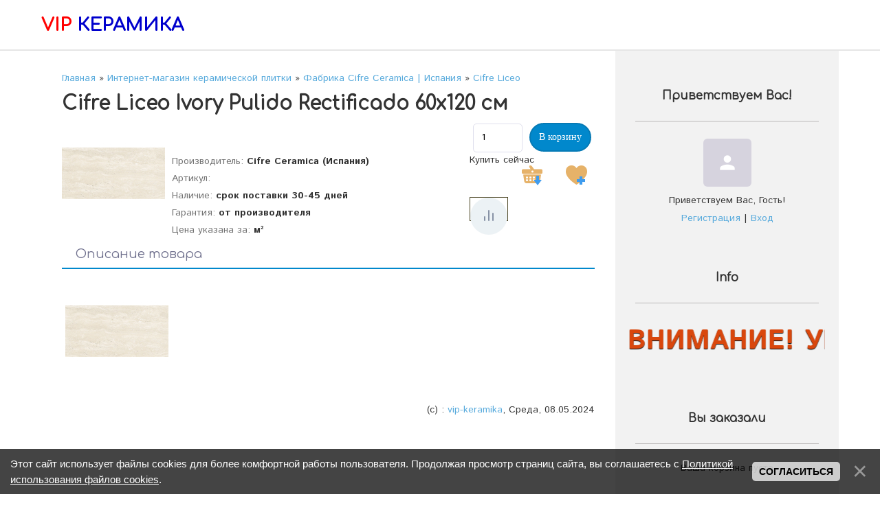

--- FILE ---
content_type: text/html; charset=UTF-8
request_url: https://vipkeramika.com/shop/32817/imgs/cifre-liceo-ivory-pulido-rectificado-60x120-sm
body_size: 57077
content:
<!DOCTYPE html>
<html id="root">
<head>
 <meta http-equiv="Content-Type" content="text/html; charset=utf-8">
 <title>Купить Cifre Liceo Ivory Pulido Rectificado 60x120 см Глянцевый ректифицированный керамический гранит под натуральный камень для пола и стен по выгодной цене в Санкт-Петербурге</title>
 <meta name="viewport" content="width=device-width, initial-scale=1.0, maximum-scale=1.0, user-scalable=no"/>
 
 <meta name="description" content="Cifre Liceo Ivory Pulido Rectificado 60x120 см: описание, отзывы, актуальная цена. Глянцевый ректифицированный керамический гранит под натуральный камень для пола и стен." />
<meta property="og:image" content="https://vipkeramika.com/_sh/328/32817.jpg" />
 
 <style>
 @font-face {
 font-family: "FontAwesome";
 font-style: normal;
 font-weight: normal;
 src: url("/.s/src/font/fontawesome-webfont.eot?#iefix&v=4.3.0") format("embedded-opentype"), url("/.s/src/font/fontawesome-webfont.woff2?v=4.3.0") format("woff2"), url("/.s/src/font/fontawesome-webfont.woff?v=4.3.0") format("woff"), url("/.s/src/font/fontawesome-webfont.ttf?v=4.3.0") format("truetype"), url("/.s/src/font/fontawesome-webfont.svg?v=4.3.0#fontawesomeregular") format("svg");
 }
 </style>
 <link type="text/css" rel="stylesheet" href="/_st/my.css" />

	<link rel="stylesheet" href="/.s/src/base.min.css" />
	<link rel="stylesheet" href="/.s/src/layer2.min.css" />

	<script src="/.s/src/jquery-1.12.4.min.js"></script>
	
	<script src="/.s/src/uwnd.min.js"></script>
	<script src="//s744.ucoz.net/cgi/uutils.fcg?a=uSD&ca=2&ug=999&isp=1&r=0.905659041567493"></script>
	<link rel="stylesheet" href="/.s/src/ulightbox/ulightbox.min.css" />
	<link rel="stylesheet" href="/.s/src/social.css" />
	<script src="/.s/src/ulightbox/ulightbox.min.js"></script>
	<script src="/.s/src/bottomInfo.min.js"></script>
	<script src="/.s/src/shop_utils.js"></script>
	<script>
/* --- UCOZ-JS-DATA --- */
window.uCoz = {"layerType":2,"sh_curr_def":2,"site":{"id":"7vipceramica","host":"vipceramica.moy.su","domain":"vipkeramika.com"},"country":"US","mf":"7vipceramica","uLightboxType":1,"sh_goods":{"32817":{"old_price":"0.00","price":"0.00","imgs":["/_sh/328/32817m.jpg"]}},"shop_price_f":["%01.f",""],"language":"ru","ver":1,"ssid":"121276071336653726775","module":"shop","bottomInfoData":[{"id":"cookiePolicy","message":230038,"button":230039,"class":"","cookieKey":"cPolOk"}],"sign":{"3125":"Закрыть","7287":"Перейти на страницу с фотографией.","10075":"Обязательны для выбора","5255":"Помощник","3129":"Доступ запрещён. Истёк период сессии.","210178":"Замечания","3238":"Опции","5458":"Следующий","7252":"Предыдущий","3300":"Ошибка","7254":"Изменить размер","230038":"Этот сайт использует файлы cookies для более комфортной работы пользователя. Продолжая просмотр страниц сайта, вы соглашаетесь с <a href=/index/cookiepolicy target=_blank >Политикой использования файлов cookies</a>.","7251":"Запрошенный контент не может быть загружен. Пожалуйста, попробуйте позже.","230039":"Согласиться","3255":"Сохранить","7253":"Начать слайд-шоу"},"shop_price_separator":"","sh_curr":{"2":{"rate":1,"default":1,"disp":" руб.","code":"RUB","dpos":0,"name":"Условная Еденица"}}};
/* --- UCOZ-JS-CODE --- */
 function uSocialLogin(t) {
			var params = {"yandex":{"height":515,"width":870},"ok":{"height":390,"width":710},"google":{"height":600,"width":700},"facebook":{"width":950,"height":520},"vkontakte":{"width":790,"height":400}};
			var ref = escape(location.protocol + '//' + ('vipkeramika.com' || location.hostname) + location.pathname + ((location.hash ? ( location.search ? location.search + '&' : '?' ) + 'rnd=' + Date.now() + location.hash : ( location.search || '' ))));
			window.open('/'+t+'?ref='+ref,'conwin','width='+params[t].width+',height='+params[t].height+',status=1,resizable=1,left='+parseInt((screen.availWidth/2)-(params[t].width/2))+',top='+parseInt((screen.availHeight/2)-(params[t].height/2)-20)+'screenX='+parseInt((screen.availWidth/2)-(params[t].width/2))+',screenY='+parseInt((screen.availHeight/2)-(params[t].height/2)-20));
			return false;
		}
		function TelegramAuth(user){
			user['a'] = 9; user['m'] = 'telegram';
			_uPostForm('', {type: 'POST', url: '/index/sub', data: user});
		}
checkNumber_header = 'Замечания';
		checkNumber_err = 'Опции<ul>%err_msg%</ul>Обязательны для выбора';
function loginPopupForm(params = {}) { new _uWnd('LF', ' ', -250, -100, { closeonesc:1, resize:1 }, { url:'/index/40' + (params.urlParams ? '?'+params.urlParams : '') }) }
/* --- UCOZ-JS-END --- */
</script>

	<style>.UhideBlock{display:none; }</style>
	<script type="text/javascript">new Image().src = "//counter.yadro.ru/hit;noadsru?r"+escape(document.referrer)+(screen&&";s"+screen.width+"*"+screen.height+"*"+(screen.colorDepth||screen.pixelDepth))+";u"+escape(document.URL)+";"+Date.now();</script><link rel="stylesheet" href="/.s/src/shop.css" /><script src="/.s/src/shop.js"></script><style>
				@font-face {
					font-family: "FontAwesome";
					font-style: normal;
					font-weight: normal;
					src: url("/.s/src/panel-v2/fonts/fontawesome-webfont.eot?#iefix&v=4.3.0") format("embedded-opentype"), url("/.s/src/panel-v2/fonts/fontawesome-webfont.woff2?v=4.3.0") format("woff2"), url("/.s/src/panel-v2/fonts/fontawesome-webfont.woff?v=4.3.0") format("woff"), url("/.s/src/panel-v2/fonts/fontawesome-webfont.ttf?v=4.3.0") format("truetype"), url("/.s/src/panel-v2/fonts/fontawesome-webfont.svg?v=4.3.0#fontawesomeregular") format("svg");
				}
			</style>
</head>
<body class="shop">
<div id="utbr8214" rel="s744"></div>
<!--U1AHEADER1Z--><header>
 <div class="wrapper">
 <div class="logo"><a class="logo-lnk" href="https://www.vipkeramika.com/" title="Главная"><b><span style="color: rgb(255, 0, 0);">VIP</span> <span style="color: rgb(0, 0, 205);">КЕРАМИКА</span></b></a></div>
 <div class="mobile-menu-list">
 <div class="show-menu material-icons" id="show-menu">menu</div>
 </div>
 <div class="main-menu">
 <nav id="catmenu">
 <!-- <sblock_nmenu> -->
<!--?if(<div id="uNMenuDiv1" class="uMenuH"><ul class="uMenuRoot">
<li><a class=" uMenuItemA" href="http://vipkeramika.com/shop" ><span>КАТАЛОГ ПЛИТКИ</span></a></li>
<li><a  href="http://vipkeramika.com/index/magazin_keramicheskoj_plitki_v_sankt_peterburge/0-2" ><span>КОНТАКТЫ</span></a></li>
<li><a  href="http://vipkeramika.com/index/dostavka_keramicheskoj_plitki/0-64" ><span>ДОСТАВКА</span></a></li>
<li><a  href="http://vipkeramika.com/index/optovyj_otdel/0-22" ><span>ОПТОВЫЙ ОТДЕЛ</span></a></li></ul></div>)?--><!-- <bc> --><div id="uNMenuDiv1" class="uMenuH"><ul class="uMenuRoot">
<li><a class=" uMenuItemA" href="http://vipkeramika.com/shop" ><span>КАТАЛОГ ПЛИТКИ</span></a></li>
<li><a  href="http://vipkeramika.com/index/magazin_keramicheskoj_plitki_v_sankt_peterburge/0-2" ><span>КОНТАКТЫ</span></a></li>
<li><a  href="http://vipkeramika.com/index/dostavka_keramicheskoj_plitki/0-64" ><span>ДОСТАВКА</span></a></li>
<li><a  href="http://vipkeramika.com/index/optovyj_otdel/0-22" ><span>ОПТОВЫЙ ОТДЕЛ</span></a></li></ul></div><!-- </bc> --><!--?endif?-->
<!-- </sblock_nmenu> -->
 <div class="clr"></div>
 </nav>
 </div>
 </div>
</header><!--/U1AHEADER1Z-->
<!--U1PROMO1Z--><!--/U1PROMO1Z-->

<div class="wrapper main_wrapper">
 <div id="casing" class="upage_entry">
 
 <!-- <middle> -->
 <div id="content">
 <section><!-- <body> -->
<table border="0" cellpadding="0" cellspacing="0" width="100%"><tr>
 <td><span itemscope itemtype="https://schema.org/BreadcrumbList"><span itemscope itemprop="itemListElement" itemtype="https://schema.org/ListItem">
					<a itemprop="item" href="https://www.vipkeramika.com/">
						<span itemprop="name">Главная</span>
					</a>
					<meta itemprop="position" content="1">
				</span> &raquo; <span itemscope itemprop="itemListElement" itemtype="https://schema.org/ListItem">
						<a itemprop="item" href="/shop">
							<span itemprop="name">Интернет-магазин керамической плитки</span>
						</a>
						<meta itemprop="position" content="2">
					</span> &raquo; <span itemscope itemprop="itemListElement" itemtype="https://schema.org/ListItem">
						<a itemprop="item" href="https://vipkeramika.com/shop/cifre-ceramica">
							<span itemprop="name">Фабрика Cifre Ceramica | Испания</span>
						</a>
						<meta itemprop="position" content="3">
					</span> &raquo; <span itemscope itemprop="itemListElement" itemtype="https://schema.org/ListItem">
						<a itemprop="item" class="current" href="https://vipkeramika.com/shop/cifre-ceramica/cifre-liceo">
							<span itemprop="name">Cifre Liceo</span>
						</a>
						<meta itemprop="position" content="4">
					</span></span></td>
 
</tr></table>

<h1>Cifre Liceo Ivory Pulido Rectificado 60x120 см</h1>

<table border="0" cellpadding="0" cellspacing="0" width="100%">
<tr valign="top"><td class="shop-itempage-images">

 <script>
//['original_img_url','org_width','org_height','resized_img_url','res_width','res_height','img_alt','img_title']
var allEntImgs32817=[["/_sh/328/32817.jpg",0,0,"/_sh/328/32817m.jpg",150,150,null,null,null,"Cifre Liceo Ivory Pulido Rectificado 60x120 см","Cifre Liceo Ivory Pulido Rectificado 60x120 см"]]</script>

 <img alt="" src="/_sh/328/32817m.jpg" class="gphoto" onclick="_bldCont1(32817, this.getAttribute('idx'));" id="ipreview" idx="0" title="Кликните для увеличения изображения">

 
 
 
</td><td>

<table border="0" cellpadding="0" cellspacing="0" width="100%">
<tr valign="top">
 
 <td align="right"><b class="shop-itempage-price"></b> <input type="text" id="qid-32817-basket" value="1" size="3" onfocus="this.select()" oninput="return checkNumber(this, event, '1');"><input type="button" id="bid-32817-basket" onclick="add2Basket('32817','id');" value="В корзину"></td>
</tr>
</table>

<table border="0" cellpadding="0" cellspacing="0" width="100%">
<tr valign="top">
 <td><ul class="shop-options" id="id-32817-options">
 <li><span class="opt"><!--<s4379>-->Производитель<!--</s>-->:</span> <span class="val">Cifre Ceramica (Испания)</span></li>
 <li><span class="opt"><!--<s4749>-->Артикул<!--</s>-->:</span> <span class="val art"> </span></li>
 <li><span class="opt"><!--<s4377>-->Наличие<!--</s>-->:</span> <span class="val stock">срок поставки 30-45 дней</span></li>
 <li><span class="opt"><!--<s4376>-->Гарантия<!--</s>-->:</span> <span class="val">от производителя</span></li>
 <li><span class="opt"><!--<s4750>-->Цена указана за<!--</s>-->:</span> <span class="val">м²</span></li>
 
 
 
 </ul></td>
 
 <td class="shop-itempage-buy nowrap">
 <div style="float:right;" class="goods-list shop-itempage-buy-btns"><!--<s5454>-->Купить сейчас<!--</s>--> <div id="id-32817-buynow" class="basket now" onclick="buyNow('32817','id');" title="Купить сейчас"></div> <div id="id-32817-wish" class="wish wadd" onclick="wishlist(this);" title="Добавить в список желаний"></div> 	<script type="text/javascript">
		function comparelistToggle( caller ){
			if(lock_buttons) return;
			var id = $(caller).data('id');
			$('.compare-widget-'+id).addClass('compare-widget-wait');
			lock_buttons = 1;
			_uPostForm('', {type:'POST',url:'/shop/compare', data:{'action':'toggle', id:id}});
		}
	</script>
<div class="compare-widget-wrapper">
	<div class="compare-widget compare-widget-32817 compare-widget-add" onclick="comparelistToggle(this)" data-id="32817" title="Добавить к сравнению"></div>
	<a href="/shop/compare" title="Перейти к сравнению">Сравнить</a>
</div>
</div>
 </td>
 
</tr>
</table>

</td></tr>
</table>

<ul class="shop-tabs with-clear">
 <li><a href="/shop/32817/desc/cifre-liceo-ivory-pulido-rectificado-60x120-sm"><!--<s4375>-->Описание товара<!--</s>--></a></li>
 
 
 
</ul>

<script type="application/ld+json">
{ "@context": "https://schema.org",
 "@type": "Product",
 
 "image": "https://vipkeramika.com/_sh/328/32817.jpg",
 "name": "Cifre Liceo Ivory Pulido Rectificado 60x120 см",
 "description": "Глянцевый ректифицированный керамический гранит под натуральный камень для пола и стен",
 "brand": "Cifre Ceramica (Испания)",
 "sku": " ",
 "offers": {
 "@type": "Offer",
 "availability": "https://schema.org/InStock",
 "price": "",
 "priceCurrency": "RUB",
 "url": "https://vipkeramika.com/shop/32817/desc/cifre-liceo-ivory-pulido-rectificado-60x120-sm"
 }
}
</script>

<div class="shop-info">





 <div class="shop-imgs with-clear">
 <img alt="" src="/_sh/328/32817m.jpg" class="gphoto" onclick="_bldCont1(32817, this.getAttribute('idx'));" idx="0" title="Кликните для увеличения изображения">
 
 
 
 
 
 
 
 
 
 </div>



</div>

<div class="shop-itempage-author" style="text-align:right;"><!--<s3178>-->(с) <!--</s>-->: <a href="/shop/user/31/goods" title="Все товары vip-keramika">vip-keramika</a>, Среда, 08.05.2024</div>



<hr />
<!-- </body> --></section>
 </div>
 
 <aside id="sidebar">
 
 <div class="sidebox marked">
 <div class="sidetitle"><span><!--<s5212>-->Приветствуем Вас<!--</s>-->!</span></div>
 <div class="inner">
 <div class="user-box">
 
 <span class="no_avatar material-icons">person</span>
 
 <div class="user-ttl">
 <!--<s5212>-->Приветствуем Вас<!--</s>-->, <span>Гость</span>!</div>
 <div class="user-btns"><a
 title="Регистрация" href="/register"><!--<s3089>-->Регистрация<!--</s>--></a> <span>|</span> <a
 title="Вход" href="javascript:;" rel="nofollow" onclick="loginPopupForm(); return false;"><!--<s3087>-->Вход<!--</s>--></a></div>
 </div>
 </div>
 </div>
 
 <!--U1CLEFTER1Z-->
<!-- <block5784> -->
<div class="sidebox">
				<div class="sidetitle">
					<span><!-- <bt> -->Info<!-- </bt> --></span></div>
				<div class="inner">
					<!-- <bc> --><marquee style="color: #D9470D; font-size: 40px; font-weight: bolder; line-height: 150%; text-shadow: #000000 0px 1px 1px;">ВНИМАНИЕ! УВАЖАЕМЫЕ ПОКУПАТЕЛИ, ВСЕ ПОСТАВКИ КЕРАМИЧЕСКОЙ ПЛИТКИ И КЕРАМОГРАНИТА ИЗ ИТАЛИИ И ИСПАНИИ ИДУТ В ШТАТНОМ РЕЖИМЕ! НИКАКИХ ОГРАНИЧЕНИЙ ПО ПОСТАВКАМ ИЗ ЕВРОПЫ НА ОТДЕЛОЧНЫЕ МАТЕРИАЛЫ НЕ ВВОДИЛОСЬ!</marquee><!-- </bc> -->
				</div>
			</div>
<!-- </block5784> -->

<!-- <block1> -->

<div class="sidebox">
				<div class="sidetitle">
					<span><!-- <bt> -->Вы заказали<!-- </bt> --></span></div>
				<div class="inner">
					<!-- <bc> --><div id="shop-basket">
			

			
				<div class="empty">Ваша корзина пуста</div>
			

			<style>
				#shop-basket ul { margin:0; padding:0; text-align:start; list-style:none }
				#shop-basket li { display:flex; justify-content:space-between; align-items:flex-start; margin-bottom:0.5rem; padding-inline:0!important }
				#shop-basket .basket-item-icon { flex-shrink:0 }
				#shop-basket .basket-item-icon img { object-fit:contain; width:32px; height:32px }
				#shop-basket .basket-item-name { flex-grow:2; margin: 0 7px }
				#shop-basket .basket-item-name .cost { opacity:0.5 }
				#shop-basket .basket-item-func i { cursor:pointer; outline:none; font-size:0.8rem; color:#d2cece }
				#shop-basket .basket-item-func i.fa-remove:hover { color:red }
				#shop-basket .empty { text-align:center }
				#shop-basket .total { font-weight: bold }
				#shop-basket .disc, #shop-basket .total, #shop-basket .order { text-align:end; }
				#shop-basket .info { font-style: italic }
			</style>

			<script><!--
			var lock_buttons = 0;

			function clearBasket(){
				if(lock_buttons) return false; else lock_buttons = 1;
				var el = $('#shop-basket');
				if(el.length){ var g=document.createElement("div"); $(g).addClass('myWinGrid').attr("id",'shop-basket-fade').css({"left":"0","top":"0","position":"absolute","border":"#CCCCCC 1px solid","width":$(el).width()+'px',"height":$(el).height()+'px',"z-index":5}).hide().on('mousedown', function(e){e.stopPropagation();e.preventDefault();_uWnd.globalmousedown();}).html('<div class="myWinLoad" style="margin:5px;"></div>'); $(el).append(g); $(g).show(); }
				_uPostForm('',{type:'POST',url:'/shop/basket',data:{'mode':'clear'}});
				ga_event('basket_clear');
				return false;
			}

			function removeBasket(id){
				if(lock_buttons) return false; else lock_buttons = 1;
				$('#basket-item-'+id+' .fa').removeClass('fa-remove').addClass('fa-spinner').addClass('fa-spin').attr('title','');
				_uPostForm('',{type:'POST',url:'/shop/basket',data:{'mode':'del', 'id':id}});
				return false;
			}

			function add2Basket(id, pref){
				if(lock_buttons) return false; else lock_buttons = 1;
				var opt = [], err_msg = '', err_msgs = [], radio_options = {}, el_id = {};
				$('#b'+pref+'-'+id+'-basket').attr('disabled','disabled');
				$('#'+pref+'-'+id+'-basket').removeClass('done').removeClass('err').removeClass('add').addClass('wait').attr('title','');
				$('#'+pref+'-'+id+'-options-selectors').find('select, input').each(function(){
					switch (this.type) {
						case 'radio':
							el_id = this.id.split('-');
							((typeof (radio_options[el_id[3]]) == 'undefined') && (radio_options[el_id[3]] = { 'val': - 1, 'id': this.id }));
							(this.checked && (radio_options[el_id[3]]['val'] = this.value));
							break;
						case 'checkbox':
							if (this.checked && (this.value !== '')) {
								if(this.value !== ''){
									opt.push(this.id.split('-')[3]+'-'+this.value);
								} else {
									err_msgs.push({'id':this.id.split('-')[3], 'msg':'<li>'+$(this).parent().parent().find('span.opt').html().replace(':', '')+'</li>'});
								}
							}
							break;
						default:
							if (this.value !== '') {
								opt.push(this.id.split('-')[3]+'-'+this.value);
							} else {
								err_msgs.push({'id':this.id.split('-')[3], 'msg':'<li>'+$(this).parent().parent().find('span.opt').html().replace(':', '')+'</li>'});
							}
					}
				});
				for(i in radio_options){
					if(radio_options[i]['val'] != -1){
						opt.push(radio_options[i]['id'].split('-')[3]+'-'+radio_options[i]['val']);
					}else{
						err_msgs.push({'id':radio_options[i]['id'].split('-')[3], 'msg':'<li>'+$('#'+radio_options[i]['id']).parent().parent().parent().find('span.opt').html().replace(':', '')+'</li>'});
					}
				}

				err_msgs.sort(function(a, b){ return ((a['id'] > b['id']) ? 1 : -1); });
				for (var i=0; i<err_msgs.length; i++) { err_msg += err_msgs[i]['msg']; }

				// get productVariations
				const variationsStr = getVariationsStr(id, pref);


				if(err_msg == ''){
					_uPostForm('',{type:'POST',url:'/shop/basket',data:{'mode':'add', 'id':id, 'pref':pref, 'opt':opt.join(':'), 'cnt':$('#q'+pref+'-'+id+'-basket').val(),...(variationsStr && {variations:variationsStr}),}});
					ga_event('basket_add');
				}else{
					lock_buttons = 0;
					shop_alert('<div class="MyWinError">Опции<ul>'+err_msg+'</ul>Обязательны для выбора</div>','Замечания','warning',350,100,{tm:8000,align:'left',icon:'/.s/img/icon/warning.png', 'onclose': function(){  $('#b'+pref+'-'+id+'-basket').removeAttr('disabled'); $('#'+pref+'-'+id+'-basket').removeClass('wait').addClass('add');  }});
				}
				return false;
			}

			function buyNow(id, pref){
				if(lock_buttons) return false; else lock_buttons = 1;
				var opt = [], err_msg = '', err_msgs = [], radio_options = {}, el_id = {};
				$('#b'+pref+'-'+id+'-buynow').attr('disabled', 'disabled');
				$('#'+pref+'-'+id+'-buynow').removeClass('done').removeClass('err').removeClass('now').addClass('wait').attr('title','');
				$('#'+pref+'-'+id+'-options-selectors').find('select, input').each(function(){
					switch (this.type) {
						case 'radio':
							el_id = this.id.split('-');
							((typeof (radio_options[el_id[3]]) == 'undefined') && (radio_options[el_id[3]] = { 'val': - 1, 'id': this.id }));
							(this.checked && (radio_options[el_id[3]]['val'] = this.value));
							break;
						case 'checkbox':
							if (this.checked && (this.value !== '')) {
								if(this.value !== ''){
									opt.push(this.id.split('-')[3]+'-'+this.value);
								} else {
									err_msgs.push({'id':this.id.split('-')[3], 'msg':'<li>'+$(this).parent().parent().find('span.opt').html().replace(':', '')+'</li>'});
								}
							}
							break;
						default:
							if (this.value !== '') {
								opt.push(this.id.split('-')[3]+'-'+this.value);
							} else {
								err_msgs.push({'id':this.id.split('-')[3], 'msg':'<li>'+$(this).parent().parent().find('span.opt').html().replace(':', '')+'</li>'});
							}
					}
				});
				for(i in radio_options){
					if(radio_options[i]['val'] != -1){
						opt.push(radio_options[i]['id'].split('-')[3]+'-'+radio_options[i]['val']);
					}else{
						err_msgs.push({'id':radio_options[i]['id'].split('-')[3], 'msg':'<li>'+$('#'+radio_options[i]['id']).parent().parent().parent().find('span.opt').html().replace(':', '')+'</li>'});
					}
				}

				err_msgs.sort(function(a, b){ return ((a['id'] > b['id']) ? 1 : -1); });
				for (var i=0; i<err_msgs.length; i++) { err_msg += err_msgs[i]['msg']; }

				// get productVariations
				const variationsStr = getVariationsStr(id, pref);

				if(err_msg == ''){
					_uPostForm('',{type:'POST',url:'/shop/basket',data:{'mode':'add', 'id':id, 'pref':pref, 'opt':opt.join(':'), 'cnt':$('#q'+pref+'-'+id+'-basket').val(), 'now':1, ...(variationsStr && {variations:variationsStr}),}});
					ga_event('basket_buynow');
				}else{
					lock_buttons = 0;
					shop_alert('<div class="MyWinError">Опции<ul>'+err_msg+'</ul>Обязательны для выбора</div>','Замечания','warning',350,100,{tm:8000,align:'left',icon:'/.s/img/icon/warning.png', 'onclose': function(){ $('#b'+pref+'-'+id+'-buynow').removeAttr('disabled'); $('#'+pref+'-'+id+'-buynow').removeClass('wait').addClass('add');  }});
				}
				return false;
			}
			//-->
			</script></div><!-- </bc> -->
				</div>
			</div>

<!-- </block1> -->

<!-- <block6> -->

<div class="sidebox">
				<div class="sidetitle">
					<span><!-- <bt> --><!--<s3163>-->Поиск<!--</s>--><!-- </bt> --></span></div>
				<div class="inner">
					<!-- <bc> --><div class="searchForm">
			<form method="GET" action="/shop/search" onsubmit="this.sfSbm.disabled=true" style="margin:0">
				<div class="schQuery" style="text-align:center">
					<input type="text" name="query" value="" maxlength="30" size="20" class="queryField" />
				</div>
				<div class="schBtn" style="text-align:center">
					<input type="submit" class="searchSbmFl" name="sfSbm" value="Найти" />
				</div>
			</form>
		</div><!-- </bc> -->
				</div>
			</div>

<!-- </block6> -->

<!-- <block7362> -->

<!-- </block7362> -->

<!-- <block4> -->

<!-- </block4> -->

<!-- <block5> -->

<div class="sidebox">
				<div class="sidetitle">
					<span><!-- <bt> --><!--<s5351>-->Категории раздела<!--</s>--><!-- </bt> --></span></div>
				<div class="inner">
					<!-- <bc> --><div class="cat-blocks with-clear gTable" style="width:100%!important"><div id="blocks-rt-7744" class="gTableTop" onclick="shopCatBlocks(this,'7vipceramicauShopC','gTableTop','gTableSubTop')"><input type="hidden" id="cid-p-7744" class="cid-p" value="1">Фабрика Larken Ceramic | Индия&nbsp;<u class="forumDescr">(7)</u></div><ul id="blocks-ch-7744"><li class="forumNameTd"><a id="cat-id-7745" href="/shop/larken-ceramic/larken-ceramic-lome">Larken Lome</a>&nbsp;<u class="forumDescr">(4)</u></li><li class="forumNameTd"><a id="cat-id-7746" href="/shop/larken-ceramic/larken-lazuret">Larken Lazuret</a>&nbsp;<u class="forumDescr">(1)</u></li><li class="forumNameTd"><a id="cat-id-7747" href="/shop/larken-ceramic/larken-travertino">Larken Travertino</a></li><li class="forumNameTd"><a id="cat-id-7748" href="/shop/larken-ceramic/larken-scara">Larken Scara</a>&nbsp;<u class="forumDescr">(1)</u></li><li class="forumNameTd"><a id="cat-id-7749" href="/shop/larken-ceramic/larken-celender">Larken Celender</a>&nbsp;<u class="forumDescr">(1)</u></li><li class="forumNameTd"><a id="cat-id-7750" href="/shop/larken-ceramic/larken-galaxy">Larken Galaxy</a></li></ul><div id="blocks-rt-750" class="gTableTop" onclick="shopCatBlocks(this,'7vipceramicauShopC','gTableTop','gTableSubTop')"><input type="hidden" id="cid-p-750" class="cid-p" value="1">Фабрика Arcana Ceramica | Испания&nbsp;<u class="forumDescr">(591)</u></div><ul id="blocks-ch-750"><li class="forumNameTd"><a id="cat-id-7003" href="/shop/arcana-ceramica/arcana-stracciatella">Arcana Stracciatella</a>&nbsp;<u class="forumDescr">(27)</u></li><li class="forumNameTd"><a id="cat-id-751" href="/shop/arcana-ceramica/arcana-ceramica-avenue">Arcana Avenue</a>&nbsp;<u class="forumDescr">(25)</u></li><li class="forumNameTd"><a id="cat-id-1325" href="/shop/arcana-ceramica/arcana-ceramica-urbanity">Arcana Urbanity</a>&nbsp;<u class="forumDescr">(2)</u></li><li class="forumNameTd"><a id="cat-id-1396" href="/shop/arcana-ceramica/arcana-ceramica-marble">Arcana Marble</a>&nbsp;<u class="forumDescr">(16)</u></li><li class="forumNameTd"><a id="cat-id-7319" href="/shop/arcana-ceramica/arcana-elburg">Arcana Elburg</a>&nbsp;<u class="forumDescr">(18)</u></li><li class="forumNameTd"><a id="cat-id-7264" href="/shop/arcana-ceramica/arcana-komi">Arcana Komi</a>&nbsp;<u class="forumDescr">(16)</u></li><li class="forumNameTd"><a id="cat-id-6760" href="/shop/arcana-ceramica/arcana-summit-kekur">Arcana Kekur</a>&nbsp;<u class="forumDescr">(7)</u></li><li class="forumNameTd"><a id="cat-id-7320" href="/shop/arcana-ceramica/arcana-gades">Arcana Gades</a>&nbsp;<u class="forumDescr">(11)</u></li><li class="forumNameTd"><a id="cat-id-7321" href="/shop/arcana-ceramica/arcana-les-bijoux">Arcana Les Bijoux</a>&nbsp;<u class="forumDescr">(33)</u></li><li class="forumNameTd"><a id="cat-id-5473" href="/shop/arcana-ceramica/arcana-fulson">Arcana Fulson</a>&nbsp;<u class="forumDescr">(28)</u></li><li class="forumNameTd"><a id="cat-id-2819" href="/shop/arcana-ceramica/arcana-ceramica-aquarelle-keramicheskaja-plitka-dlja-vannoj-agatceramica-ru">Arcana Aquarelle</a>&nbsp;<u class="forumDescr">(5)</u></li><li class="forumNameTd"><a id="cat-id-7490" href="/shop/arcana-ceramica/arcana-cliff">Arcana Cliff</a>&nbsp;<u class="forumDescr">(15)</u></li><li class="forumNameTd"><a id="cat-id-6577" href="/shop/arcana-ceramica/arcana-hope">Arcana Hope</a>&nbsp;<u class="forumDescr">(12)</u></li><li class="forumNameTd"><a id="cat-id-7672" href="/shop/arcana-ceramica/arcana-croccante">Arcana Croccante</a>&nbsp;<u class="forumDescr">(50)</u></li><li class="forumNameTd"><a id="cat-id-6759" href="/shop/arcana-ceramica/arcana-lithos-summit">Arcana Lithos</a>&nbsp;<u class="forumDescr">(36)</u></li><li class="forumNameTd"><a id="cat-id-4258" href="/shop/arcana-ceramica/arcana-ceramica-bolano-keramogranit-kupit-v-spb-nedorogo-po-vygodnoj-cene">Arcana Bolano</a>&nbsp;<u class="forumDescr">(14)</u></li><li class="forumNameTd"><a id="cat-id-5474" href="/shop/arcana-ceramica/arcana-gilmore">Arcana Gilmore</a>&nbsp;<u class="forumDescr">(11)</u></li><li class="forumNameTd"><a id="cat-id-7491" href="/shop/arcana-ceramica/arcana-flaming">Arcana Flaming</a>&nbsp;<u class="forumDescr">(12)</u></li><li class="forumNameTd"><a id="cat-id-7673" href="/shop/arcana-ceramica/arcana-betilo">Arcana Betilo</a>&nbsp;<u class="forumDescr">(20)</u></li><li class="forumNameTd"><a id="cat-id-7674" href="/shop/arcana-ceramica/arcana-topping">Arcana Topping</a>&nbsp;<u class="forumDescr">(9)</u></li><li class="forumNameTd"><a id="cat-id-7057" href="/shop/arcana-ceramica/arcana-zaletti">Arcana Zaletti</a>&nbsp;<u class="forumDescr">(21)</u></li><li class="forumNameTd"><a id="cat-id-5217" href="/shop/arcana-ceramica/arcana-thalassa">Arcana Thalassa</a>&nbsp;<u class="forumDescr">(12)</u></li><li class="forumNameTd"><a id="cat-id-3773" href="/shop/arcana-ceramica/arcana-ceramica-tortona-sr">Arcana Tortona</a>&nbsp;<u class="forumDescr">(13)</u></li><li class="forumNameTd"><a id="cat-id-2835" href="/shop/arcana-ceramica/arcana-ceramica-buxi-salon-interera-v-spb">Arcana Buxi</a>&nbsp;<u class="forumDescr">(12)</u></li><li class="forumNameTd"><a id="cat-id-4990" href="/shop/arcana-ceramica/arcana-ceramica-oberon">Arcana Oberon</a>&nbsp;<u class="forumDescr">(11)</u></li><li class="forumNameTd"><a id="cat-id-2837" href="/shop/arcana-ceramica/arcana-ceramica-tempo-kafel-napolnyj-nedorogo-kupit-v-spb">Arcana Tempo</a>&nbsp;<u class="forumDescr">(17)</u></li><li class="forumNameTd"><a id="cat-id-3945" href="/shop/arcana-ceramica/arcana-ceramica-blancos">Arcana Blancos</a>&nbsp;<u class="forumDescr">(3)</u></li><li class="forumNameTd"><a id="cat-id-3787" href="/shop/arcana-ceramica/arcana-ceramica-lambrate">Arcana Lambrate</a>&nbsp;<u class="forumDescr">(10)</u></li><li class="forumNameTd"><a id="cat-id-7058" href="/shop/arcana-ceramica/arcana-lens">Arcana Lens</a>&nbsp;<u class="forumDescr">(50)</u></li><li class="forumNameTd"><a id="cat-id-7062" href="/shop/arcana-ceramica/arcana-douai">Arcana Douai</a>&nbsp;<u class="forumDescr">(12)</u></li><li class="forumNameTd"><a id="cat-id-7751" href="/shop/arcana-ceramica/arcana-black-cream">Arcana Black & Cream</a>&nbsp;<u class="forumDescr">(6)</u></li><li class="forumNameTd"><a id="cat-id-7752" href="/shop/arcana-ceramica/arcana-parallax">Arcana Parallax</a>&nbsp;<u class="forumDescr">(20)</u></li><li class="forumNameTd"><a id="cat-id-7753" href="/shop/arcana-ceramica/arcana-layers">Arcana Layers</a>&nbsp;<u class="forumDescr">(8)</u></li><li class="forumNameTd"><a id="cat-id-7838" href="/shop/arcana-ceramica/arcana-spuma">Arcana Spuma</a>&nbsp;<u class="forumDescr">(25)</u></li><li class="forumNameTd"><a id="cat-id-7870" href="/shop/arcana-ceramica/arcana-cupola">Arcana Cupola</a>&nbsp;<u class="forumDescr">(4)</u></li><li class="forumNameTd"><a id="cat-id-7871" href="/shop/arcana-ceramica/arcana-mousse">Arcana Mousse</a></li></ul><div id="blocks-rt-2264" class="gTableTop" onclick="shopCatBlocks(this,'7vipceramicauShopC','gTableTop','gTableSubTop')"><input type="hidden" id="cid-p-2264" class="cid-p" value="1">Фабрика Realonda Ceramica | Испания&nbsp;<u class="forumDescr">(516)</u></div><ul id="blocks-ch-2264"><li class="forumNameTd"><a id="cat-id-6190" href="/shop/realonda-ceramica/realonda-skyros">Realonda Skyros</a>&nbsp;<u class="forumDescr">(4)</u></li><li class="forumNameTd"><a id="cat-id-6228" href="/shop/realonda-ceramica/realonda-malmoe">Realonda Malmoe</a>&nbsp;<u class="forumDescr">(1)</u></li><li class="forumNameTd"><a id="cat-id-7558" href="/shop/realonda-ceramica/realonda-oasis">Realonda Oasis</a>&nbsp;<u class="forumDescr">(2)</u></li><li class="forumNameTd"><a id="cat-id-7707" href="/shop/realonda-ceramica/realonda-argos">Realonda Argos</a>&nbsp;<u class="forumDescr">(2)</u></li><li class="forumNameTd"><a id="cat-id-6281" href="/shop/realonda-ceramica/realonda-multisize-pallet">Realonda Multisize Pallet</a>&nbsp;<u class="forumDescr">(3)</u></li><li class="forumNameTd"><a id="cat-id-7077" href="/shop/realonda-ceramica/realonda-marrakech">Realonda Marrakech</a>&nbsp;<u class="forumDescr">(4)</u></li><li class="forumNameTd"><a id="cat-id-7360" href="/shop/realonda-ceramica/realonda-circle">Realonda Circle</a>&nbsp;<u class="forumDescr">(13)</u></li><li class="forumNameTd"><a id="cat-id-7361" href="/shop/realonda-ceramica/realonda-venus">Realonda Venus</a>&nbsp;<u class="forumDescr">(5)</u></li><li class="forumNameTd"><a id="cat-id-7559" href="/shop/realonda-ceramica/realonda-star">Realonda Star</a>&nbsp;<u class="forumDescr">(3)</u></li><li class="forumNameTd"><a id="cat-id-6637" href="/shop/realonda-ceramica/realonda-scale">Realonda Scale</a>&nbsp;<u class="forumDescr">(6)</u></li><li class="forumNameTd"><a id="cat-id-7193" href="/shop/realonda-ceramica/realonda-scale-shell">Realonda Scale Shell</a>&nbsp;<u class="forumDescr">(5)</u></li><li class="forumNameTd"><a id="cat-id-7194" href="/shop/realonda-ceramica/realonda-scale-stone">Realonda Scale Stone</a>&nbsp;<u class="forumDescr">(3)</u></li><li class="forumNameTd"><a id="cat-id-7190" href="/shop/realonda-ceramica/realonda-scale-slate">Realonda Scale Slate</a>&nbsp;<u class="forumDescr">(3)</u></li><li class="forumNameTd"><a id="cat-id-7191" href="/shop/realonda-ceramica/realonda-scale-gloss">Realonda Scale Gloss</a>&nbsp;<u class="forumDescr">(3)</u></li><li class="forumNameTd"><a id="cat-id-7192" href="/shop/realonda-ceramica/realonda-scale-boho">Realonda Scale Boho</a>&nbsp;<u class="forumDescr">(3)</u></li><li class="forumNameTd"><a id="cat-id-7708" href="/shop/realonda-ceramica/realonda-parma">Realonda Parma</a>&nbsp;<u class="forumDescr">(9)</u></li><li class="forumNameTd"><a id="cat-id-6134" href="/shop/realonda-ceramica/realonda-ontario">Realonda Ontario</a>&nbsp;<u class="forumDescr">(10)</u></li><li class="forumNameTd"><a id="cat-id-6135" href="/shop/realonda-ceramica/realonda-niagara">Realonda Niagara</a>&nbsp;<u class="forumDescr">(6)</u></li><li class="forumNameTd"><a id="cat-id-7709" href="/shop/realonda-ceramica/realonda-lens">Realonda Lens</a>&nbsp;<u class="forumDescr">(7)</u></li><li class="forumNameTd"><a id="cat-id-6849" href="/shop/realonda-ceramica/realonda-riga">Realonda Riga</a>&nbsp;<u class="forumDescr">(2)</u></li><li class="forumNameTd"><a id="cat-id-7560" href="/shop/realonda-ceramica/realonda-avalon">Realonda Avalon</a>&nbsp;<u class="forumDescr">(1)</u></li><li class="forumNameTd"><a id="cat-id-7561" href="/shop/realonda-ceramica/realonda-gatsby">Realonda Gatsby</a>&nbsp;<u class="forumDescr">(3)</u></li><li class="forumNameTd"><a id="cat-id-7699" href="/shop/realonda-ceramica/realonda-confeti">Realonda Confeti</a>&nbsp;<u class="forumDescr">(2)</u></li><li class="forumNameTd"><a id="cat-id-7700" href="/shop/realonda-ceramica/realonda-arlet">Realonda Arlet</a>&nbsp;<u class="forumDescr">(2)</u></li><li class="forumNameTd"><a id="cat-id-7565" href="/shop/realonda-ceramica/realonda-marlstone">Realonda Marlstone</a>&nbsp;<u class="forumDescr">(4)</u></li><li class="forumNameTd"><a id="cat-id-7701" href="/shop/realonda-ceramica/realonda-atelier">Realonda Atelier</a>&nbsp;<u class="forumDescr">(3)</u></li><li class="forumNameTd"><a id="cat-id-6233" href="/shop/realonda-ceramica/realonda-bling">Realonda Bling</a>&nbsp;<u class="forumDescr">(1)</u></li><li class="forumNameTd"><a id="cat-id-6229" href="/shop/realonda-ceramica/realonda-opal">Realonda Opal</a>&nbsp;<u class="forumDescr">(5)</u></li><li class="forumNameTd"><a id="cat-id-6226" href="/shop/realonda-ceramica/realonda-grazia">Realonda Grazia</a>&nbsp;<u class="forumDescr">(2)</u></li><li class="forumNameTd"><a id="cat-id-7434" href="/shop/realonda-ceramica/realonda-venato">Realonda Venato</a>&nbsp;<u class="forumDescr">(1)</u></li><li class="forumNameTd"><a id="cat-id-6231" href="/shop/realonda-ceramica/realonda-zaire">Realonda Zaire</a>&nbsp;<u class="forumDescr">(5)</u></li><li class="forumNameTd"><a id="cat-id-7436" href="/shop/realonda-ceramica/realonda-bardiglio">Realonda Bardiglio</a>&nbsp;<u class="forumDescr">(2)</u></li><li class="forumNameTd"><a id="cat-id-7702" href="/shop/realonda-ceramica/realonda-dolomite">Realonda Dolomite</a>&nbsp;<u class="forumDescr">(3)</u></li><li class="forumNameTd"><a id="cat-id-7437" href="/shop/realonda-ceramica/realonda-carnaby">Realonda Carnaby</a>&nbsp;<u class="forumDescr">(3)</u></li><li class="forumNameTd"><a id="cat-id-6893" href="/shop/realonda-ceramica/realonda-tangram">Realonda Tangram</a>&nbsp;<u class="forumDescr">(3)</u></li><li class="forumNameTd"><a id="cat-id-6260" href="/shop/realonda-ceramica/realonda-oxford">Realonda Oxford</a>&nbsp;<u class="forumDescr">(4)</u></li><li class="forumNameTd"><a id="cat-id-6166" href="/shop/realonda-ceramica/realonda-ribera">Realonda Ribera</a>&nbsp;<u class="forumDescr">(3)</u></li><li class="forumNameTd"><a id="cat-id-6167" href="/shop/realonda-ceramica/realonda-manhattan">Realonda Manhattan</a>&nbsp;<u class="forumDescr">(8)</u></li><li class="forumNameTd"><a id="cat-id-7438" href="/shop/realonda-ceramica/realonda-kerala">Realonda Kerala</a>&nbsp;<u class="forumDescr">(4)</u></li><li class="forumNameTd"><a id="cat-id-7703" href="/shop/realonda-ceramica/realonda-verona">Realonda Verona</a>&nbsp;<u class="forumDescr">(3)</u></li><li class="forumNameTd"><a id="cat-id-7704" href="/shop/realonda-ceramica/realonda-thassos-blue">Realonda Thassos Blue</a>&nbsp;<u class="forumDescr">(3)</u></li><li class="forumNameTd"><a id="cat-id-6174" href="/shop/realonda-ceramica/realonda-luxor">Realonda Luxor</a>&nbsp;<u class="forumDescr">(2)</u></li><li class="forumNameTd"><a id="cat-id-7705" href="/shop/realonda-ceramica/realonda-thassos-gold">Realonda Thassos Gold</a>&nbsp;<u class="forumDescr">(1)</u></li><li class="forumNameTd"><a id="cat-id-7706" href="/shop/realonda-ceramica/realonda-pietra-antica">Realonda Pietra Antica</a>&nbsp;<u class="forumDescr">(2)</u></li><li class="forumNameTd"><a id="cat-id-2268" href="/shop/realonda-ceramica/realonda-ceramica-deva">Realonda Deva</a>&nbsp;<u class="forumDescr">(2)</u></li><li class="forumNameTd"><a id="cat-id-2269" href="/shop/realonda-ceramica/realonda-ceramica-dukkan">Realonda Dukkan</a>&nbsp;<u class="forumDescr">(2)</u></li><li class="forumNameTd"><a id="cat-id-6182" href="/shop/realonda-ceramica/realonda-yosemite">Realonda Yosemite</a>&nbsp;<u class="forumDescr">(4)</u></li><li class="forumNameTd"><a id="cat-id-6848" href="/shop/realonda-ceramica/realonda-antique">Realonda Antique</a>&nbsp;<u class="forumDescr">(6)</u></li><li class="forumNameTd"><a id="cat-id-6187" href="/shop/realonda-ceramica/realonda-provenza">Realonda Provenza</a>&nbsp;<u class="forumDescr">(4)</u></li><li class="forumNameTd"><a id="cat-id-6188" href="/shop/realonda-ceramica/realonda-patchwork">Realonda Patchwork</a>&nbsp;<u class="forumDescr">(1)</u></li><li class="forumNameTd"><a id="cat-id-6291" href="/shop/realonda-ceramica/realonda-moon">Realonda Moon</a>&nbsp;<u class="forumDescr">(1)</u></li><li class="forumNameTd"><a id="cat-id-6194" href="/shop/realonda-ceramica/realonda-kilim">Realonda Kilim</a>&nbsp;<u class="forumDescr">(1)</u></li><li class="forumNameTd"><a id="cat-id-6195" href="/shop/realonda-ceramica/realonda-orly">Realonda Orly</a>&nbsp;<u class="forumDescr">(6)</u></li><li class="forumNameTd"><a id="cat-id-6197" href="/shop/realonda-ceramica/realonda-nantes">Realonda Nantes</a>&nbsp;<u class="forumDescr">(6)</u></li><li class="forumNameTd"><a id="cat-id-6199" href="/shop/realonda-ceramica/realonda-rialto">Realonda Rialto</a>&nbsp;<u class="forumDescr">(1)</u></li><li class="forumNameTd"><a id="cat-id-6202" href="/shop/realonda-ceramica/realonda-cordoba">Realonda Cordoba</a>&nbsp;<u class="forumDescr">(6)</u></li><li class="forumNameTd"><a id="cat-id-6270" href="/shop/realonda-ceramica/realonda-diamond-calacatta">Realonda Diamond Calacatta</a>&nbsp;<u class="forumDescr">(6)</u></li><li class="forumNameTd"><a id="cat-id-6273" href="/shop/realonda-ceramica/realonda-diamond-marquina">Realonda Diamond Marquina</a>&nbsp;<u class="forumDescr">(6)</u></li><li class="forumNameTd"><a id="cat-id-6266" href="/shop/realonda-ceramica/realonda-aranjuez">Realonda Aranjuez</a>&nbsp;<u class="forumDescr">(2)</u></li><li class="forumNameTd"><a id="cat-id-6269" href="/shop/realonda-ceramica/realonda-diamond-city">Realonda Diamond City</a>&nbsp;<u class="forumDescr">(6)</u></li><li class="forumNameTd"><a id="cat-id-6271" href="/shop/realonda-ceramica/realonda-diamond-brume">Realonda Diamond Brume</a>&nbsp;<u class="forumDescr">(6)</u></li><li class="forumNameTd"><a id="cat-id-6272" href="/shop/realonda-ceramica/realonda-diamond-statuario">Realonda Diamond Statuario</a>&nbsp;<u class="forumDescr">(5)</u></li><li class="forumNameTd"><a id="cat-id-6274" href="/shop/realonda-ceramica/realonda-diamond-timber">Realonda Diamond Timber</a>&nbsp;<u class="forumDescr">(18)</u></li><li class="forumNameTd"><a id="cat-id-6275" href="/shop/realonda-ceramica/realonda-diamond-pallet">Realonda Diamond Pallet</a>&nbsp;<u class="forumDescr">(10)</u></li><li class="forumNameTd"><a id="cat-id-6276" href="/shop/realonda-ceramica/realonda-diamond-triangle">Realonda Diamond Triangle</a>&nbsp;<u class="forumDescr">(4)</u></li><li class="forumNameTd"><a id="cat-id-6277" href="/shop/realonda-ceramica/realonda-diamond-waves">Realonda Diamond Waves</a>&nbsp;<u class="forumDescr">(3)</u></li><li class="forumNameTd"><a id="cat-id-6653" href="/shop/realonda-ceramica/realonda-medes">Realonda Medes</a>&nbsp;<u class="forumDescr">(1)</u></li><li class="forumNameTd"><a id="cat-id-6279" href="/shop/realonda-ceramica/realonda-sella">Realonda Sella</a>&nbsp;<u class="forumDescr">(3)</u></li><li class="forumNameTd"><a id="cat-id-6283" href="/shop/realonda-ceramica/realonda-teiki">Realonda Teiki</a>&nbsp;<u class="forumDescr">(4)</u></li><li class="forumNameTd"><a id="cat-id-6285" href="/shop/realonda-ceramica/realonda-pattern-wood">Realonda Pattern Wood</a>&nbsp;<u class="forumDescr">(2)</u></li><li class="forumNameTd"><a id="cat-id-6288" href="/shop/realonda-ceramica/realonda-delta">Realonda Delta</a></li><li class="forumNameTd"><a id="cat-id-6292" href="/shop/realonda-ceramica/realonda-hanoi">Realonda Hanoi</a>&nbsp;<u class="forumDescr">(14)</u></li><li class="forumNameTd"><a id="cat-id-7026" href="/shop/realonda-ceramica/realonda-diamond-fabric">Realonda Diamond Fabric</a>&nbsp;<u class="forumDescr">(4)</u></li><li class="forumNameTd"><a id="cat-id-7067" href="/shop/realonda-ceramica/realonda-stonehenge">Realonda Stonehenge</a>&nbsp;<u class="forumDescr">(15)</u></li><li class="forumNameTd"><a id="cat-id-7068" href="/shop/realonda-ceramica/realonda-sequoia">Realonda Sequoia</a></li><li class="forumNameTd"><a id="cat-id-7069" href="/shop/realonda-ceramica/realonda-diamond-suomi">Realonda Diamond Suomi</a></li><li class="forumNameTd"><a id="cat-id-7071" href="/shop/realonda-ceramica/realonda-muse">Realonda Muse</a>&nbsp;<u class="forumDescr">(6)</u></li><li class="forumNameTd"><a id="cat-id-7073" href="/shop/realonda-ceramica/realonda-rioja">Realonda Rioja</a></li><li class="forumNameTd"><a id="cat-id-7074" href="/shop/realonda-ceramica/realonda-occitane">Realonda Occitane</a>&nbsp;<u class="forumDescr">(1)</u></li><li class="forumNameTd"><a id="cat-id-7075" href="/shop/realonda-ceramica/realonda-antigua">Realonda Antigua</a>&nbsp;<u class="forumDescr">(9)</u></li><li class="forumNameTd"><a id="cat-id-7080" href="/shop/realonda-ceramica/realonda-donegal">Realonda Donegal</a></li><li class="forumNameTd"><a id="cat-id-7081" href="/shop/realonda-ceramica/realonda-pattern">Realonda Pattern</a>&nbsp;<u class="forumDescr">(4)</u></li><li class="forumNameTd"><a id="cat-id-7090" href="/shop/realonda-ceramica/realonda-hex">Realonda Hex</a>&nbsp;<u class="forumDescr">(2)</u></li><li class="forumNameTd"><a id="cat-id-7259" href="/shop/realonda-ceramica/realonda-trevi">Realonda Trevi</a></li><li class="forumNameTd"><a id="cat-id-7323" href="/shop/realonda-ceramica/realonda-osaka">Realonda Osaka</a>&nbsp;<u class="forumDescr">(5)</u></li><li class="forumNameTd"><a id="cat-id-7368" href="/shop/realonda-ceramica/realonda-calacatta-gold">Realonda Calacatta Gold</a>&nbsp;<u class="forumDescr">(4)</u></li><li class="forumNameTd"><a id="cat-id-7410" href="/shop/realonda-ceramica/realonda-rhombus">Realonda Rhombus</a>&nbsp;<u class="forumDescr">(9)</u></li><li class="forumNameTd"><a id="cat-id-7433" href="/shop/realonda-ceramica/realonda-agra">Realonda Agra</a>&nbsp;<u class="forumDescr">(1)</u></li><li class="forumNameTd"><a id="cat-id-7495" href="/shop/realonda-ceramica/realonda-indian-slate">Realonda Slate Indian</a>&nbsp;<u class="forumDescr">(3)</u></li><li class="forumNameTd"><a id="cat-id-7496" href="/shop/realonda-ceramica/realonda-penny">Realonda Penny</a>&nbsp;<u class="forumDescr">(18)</u></li><li class="forumNameTd"><a id="cat-id-7497" href="/shop/realonda-ceramica/realonda-filita">Realonda Filita</a>&nbsp;<u class="forumDescr">(1)</u></li><li class="forumNameTd"><a id="cat-id-7564" href="/shop/realonda-ceramica/realonda-venice">Realonda Venice</a>&nbsp;<u class="forumDescr">(2)</u></li><li class="forumNameTd"><a id="cat-id-7580" href="/shop/realonda-ceramica/realonda-loire">Realonda Loire</a>&nbsp;<u class="forumDescr">(2)</u></li><li class="forumNameTd"><a id="cat-id-7582" href="/shop/realonda-ceramica/realonda-pietra">Realonda Pietra</a>&nbsp;<u class="forumDescr">(3)</u></li><li class="forumNameTd"><a id="cat-id-7697" href="/shop/realonda-ceramica/realonda-triangle">Realonda Triangle</a>&nbsp;<u class="forumDescr">(17)</u></li><li class="forumNameTd"><a id="cat-id-7757" href="/shop/realonda-ceramica/realonda-amsterdam">Realonda Amsterdam</a>&nbsp;<u class="forumDescr">(7)</u></li><li class="forumNameTd"><a id="cat-id-7758" href="/shop/realonda-ceramica/realonda-leeds">Realonda Leeds</a>&nbsp;<u class="forumDescr">(1)</u></li><li class="forumNameTd"><a id="cat-id-7759" href="/shop/realonda-ceramica/realonda-tetuan">Realonda Tetuan</a>&nbsp;<u class="forumDescr">(9)</u></li><li class="forumNameTd"><a id="cat-id-7760" href="/shop/realonda-ceramica/realonda-nantes-1">Realonda Nantes</a>&nbsp;<u class="forumDescr">(2)</u></li><li class="forumNameTd"><a id="cat-id-7761" href="/shop/realonda-ceramica/realonda-izmir">Realonda Izmir</a>&nbsp;<u class="forumDescr">(2)</u></li><li class="cat_show_more" onclick="shopCatShowMore(2264, '121276071336653726775', '7vipceramicauShopC', 'blocks-ch-2264', $(this), '0'); return false;">Показать ещё...(100)</li></ul><div id="blocks-rt-7542" class="gTableTop" onclick="shopCatBlocks(this,'7vipceramicauShopC','gTableTop','gTableSubTop')"><input type="hidden" id="cid-p-7542" class="cid-p" value="1">Фабрика Villa Ceramica | Испания&nbsp;<u class="forumDescr">(107)</u></div><ul id="blocks-ch-7542"><li class="forumNameTd"><a id="cat-id-7543" href="/shop/villa-ceramica/villa-ceramica-century">Villa Ceramica Century</a>&nbsp;<u class="forumDescr">(3)</u></li><li class="forumNameTd"><a id="cat-id-7633" href="/shop/villa-ceramica/villa-ceramica-pure-stone">Villa Ceramica Pure Stone</a>&nbsp;<u class="forumDescr">(1)</u></li><li class="forumNameTd"><a id="cat-id-7634" href="/shop/villa-ceramica/villa-ceramica-absolut">Villa Ceramica Absolut</a>&nbsp;<u class="forumDescr">(4)</u></li><li class="forumNameTd"><a id="cat-id-7635" href="/shop/villa-ceramica/villa-ceramica-nova">Villa Ceramica Nova</a></li><li class="forumNameTd"><a id="cat-id-7636" href="/shop/villa-ceramica/villa-ceramica-marma">Villa Ceramica Marma</a>&nbsp;<u class="forumDescr">(5)</u></li><li class="forumNameTd"><a id="cat-id-7637" href="/shop/villa-ceramica/villa-ceramica-wild">Villa Ceramica Wild</a>&nbsp;<u class="forumDescr">(4)</u></li><li class="forumNameTd"><a id="cat-id-7710" href="/shop/villa-ceramica/villa-ceramica-apolo">Villa Ceramica Apolo</a></li><li class="forumNameTd"><a id="cat-id-7711" href="/shop/villa-ceramica/villa-ceramica-atmosphere">Villa Ceramica Atmosphere</a></li><li class="forumNameTd"><a id="cat-id-7712" href="/shop/villa-ceramica/villa-ceramica-cava">Villa Ceramica Cava</a>&nbsp;<u class="forumDescr">(3)</u></li><li class="forumNameTd"><a id="cat-id-7713" href="/shop/villa-ceramica/villa-ceramica-comet">Villa Ceramica Comet</a>&nbsp;<u class="forumDescr">(4)</u></li><li class="forumNameTd"><a id="cat-id-7714" href="/shop/villa-ceramica/villa-ceramica-dust">Villa Ceramica Dust</a>&nbsp;<u class="forumDescr">(1)</u></li><li class="forumNameTd"><a id="cat-id-7715" href="/shop/villa-ceramica/villa-ceramica-fusion">Villa Ceramica Fusion</a></li><li class="forumNameTd"><a id="cat-id-7716" href="/shop/villa-ceramica/villa-ceramica-galaxy">Villa Ceramica Galaxy</a></li><li class="forumNameTd"><a id="cat-id-7717" href="/shop/villa-ceramica/villa-ceramica-gravity">Villa Ceramica Gravity</a></li><li class="forumNameTd"><a id="cat-id-7718" href="/shop/villa-ceramica/villa-ceramica-haumea">Villa Ceramica Haumea</a></li><li class="forumNameTd"><a id="cat-id-7719" href="/shop/villa-ceramica/villa-ceramica-indo">Villa Ceramica Indo</a></li><li class="forumNameTd"><a id="cat-id-7720" href="/shop/villa-ceramica/villa-ceramica-jump">Villa Ceramica Jump</a>&nbsp;<u class="forumDescr">(6)</u></li><li class="forumNameTd"><a id="cat-id-7721" href="/shop/villa-ceramica/villa-ceramica-loft">Villa Ceramica Loft</a></li><li class="forumNameTd"><a id="cat-id-7722" href="/shop/villa-ceramica/villa-ceramica-luxor">Villa Ceramica Luxor</a></li><li class="forumNameTd"><a id="cat-id-7723" href="/shop/villa-ceramica/villa-ceramica-matter">Villa Ceramica Matter</a></li><li class="forumNameTd"><a id="cat-id-7724" href="/shop/villa-ceramica/villa-ceramica-meteor">Villa Ceramica Meteor</a></li><li class="forumNameTd"><a id="cat-id-7725" href="/shop/villa-ceramica/villa-ceramica-milky-way">Villa Ceramica Milky Way</a></li><li class="forumNameTd"><a id="cat-id-7726" href="/shop/villa-ceramica/villa-ceramica-nebula">Villa Ceramica Nebula</a></li><li class="forumNameTd"><a id="cat-id-7727" href="/shop/villa-ceramica/villa-ceramica-neptune">Villa Ceramica Neptune</a></li><li class="forumNameTd"><a id="cat-id-7728" href="/shop/villa-ceramica/villa-ceramica-orion">Villa Ceramica Orion</a></li><li class="forumNameTd"><a id="cat-id-7729" href="/shop/villa-ceramica/villa-ceramica-planet">Villa Ceramica Planet</a>&nbsp;<u class="forumDescr">(4)</u></li><li class="forumNameTd"><a id="cat-id-7730" href="/shop/villa-ceramica/villa-ceramica-pluto">Villa Ceramica Pluto</a></li><li class="forumNameTd"><a id="cat-id-7731" href="/shop/villa-ceramica/villa-ceramica-portland">Villa Ceramica Portland</a></li><li class="forumNameTd"><a id="cat-id-7732" href="/shop/villa-ceramica/villa-ceramica-sismic">Villa Ceramica Sismic</a></li><li class="forumNameTd"><a id="cat-id-7733" href="/shop/villa-ceramica/villa-ceramica-spiral">Villa Ceramica Spiral</a></li><li class="forumNameTd"><a id="cat-id-7734" href="/shop/villa-ceramica/villa-ceramica-star">Villa Ceramica Star</a></li><li class="forumNameTd"><a id="cat-id-7792" href="/shop/villa-ceramica/villa-ceramica-odyssey">Villa Ceramica Odyssey</a>&nbsp;<u class="forumDescr">(6)</u></li><li class="forumNameTd"><a id="cat-id-7793" href="/shop/villa-ceramica/villa-ceramica-triton">Villa Ceramica Triton</a>&nbsp;<u class="forumDescr">(3)</u></li><li class="forumNameTd"><a id="cat-id-7794" href="/shop/villa-ceramica/villa-ceramica-rocket">Villa Ceramica Rocket</a>&nbsp;<u class="forumDescr">(8)</u></li><li class="forumNameTd"><a id="cat-id-7795" href="/shop/villa-ceramica/villa-ceramica-helios">Villa Ceramica Helios</a>&nbsp;<u class="forumDescr">(3)</u></li><li class="forumNameTd"><a id="cat-id-7796" href="/shop/villa-ceramica/villa-ceramica-ceres">Villa Ceramica Ceres</a>&nbsp;<u class="forumDescr">(4)</u></li><li class="forumNameTd"><a id="cat-id-7797" href="/shop/villa-ceramica/villa-ceramica-arcadia">Villa Ceramica Arcadia</a>&nbsp;<u class="forumDescr">(4)</u></li><li class="forumNameTd"><a id="cat-id-7828" href="/shop/villa-ceramica/villa-ceramica-storm">Villa Ceramica Storm</a>&nbsp;<u class="forumDescr">(1)</u></li><li class="forumNameTd"><a id="cat-id-7829" href="/shop/villa-ceramica/villa-ceramica-cotto">Villa Ceramica Cotto</a>&nbsp;<u class="forumDescr">(6)</u></li><li class="forumNameTd"><a id="cat-id-7830" href="/shop/villa-ceramica/villa-ceramica-tropic">Villa Ceramica Tropic</a>&nbsp;<u class="forumDescr">(4)</u></li><li class="forumNameTd"><a id="cat-id-7831" href="/shop/villa-ceramica/villa-ceramica-epsilon">Villa Ceramica Epsilon</a>&nbsp;<u class="forumDescr">(3)</u></li><li class="forumNameTd"><a id="cat-id-7832" href="/shop/villa-ceramica/villa-ceramica-acrux">Villa Ceramica Acrux</a>&nbsp;<u class="forumDescr">(2)</u></li><li class="forumNameTd"><a id="cat-id-7833" href="/shop/villa-ceramica/villa-ceramica-alloy">Villa Ceramica Alloy</a>&nbsp;<u class="forumDescr">(5)</u></li><li class="forumNameTd"><a id="cat-id-7834" href="/shop/villa-ceramica/villa-ceramica-sextantis">Villa Ceramica Sextantis</a>&nbsp;<u class="forumDescr">(2)</u></li><li class="forumNameTd"><a id="cat-id-7835" href="/shop/villa-ceramica/villa-ceramica-eclipse">Villa Ceramica Eclipse</a>&nbsp;<u class="forumDescr">(4)</u></li><li class="forumNameTd"><a id="cat-id-7853" href="/shop/villa-ceramica/villa-ceramica-chevron">Villa Ceramica Chevron</a>&nbsp;<u class="forumDescr">(3)</u></li><li class="forumNameTd"><a id="cat-id-7854" href="/shop/villa-ceramica/villa-ceramica-ceppo">Villa Ceramica Ceppo</a>&nbsp;<u class="forumDescr">(4)</u></li><li class="forumNameTd"><a id="cat-id-7855" href="/shop/villa-ceramica/villa-ceramica-daphne">Villa Ceramica Daphne</a>&nbsp;<u class="forumDescr">(2)</u></li><li class="forumNameTd"><a id="cat-id-7856" href="/shop/villa-ceramica/villa-ceramica-zenith">Villa Ceramica Zenith</a>&nbsp;<u class="forumDescr">(4)</u></li><li class="forumNameTd"><a id="cat-id-7857" href="/shop/villa-ceramica/villa-ceramica-vega-white">Villa Ceramica Vega White</a>&nbsp;<u class="forumDescr">(2)</u></li><li class="forumNameTd"><a id="cat-id-7858" href="/shop/villa-ceramica/villa-ceramica-leo">Villa Ceramica Leo</a>&nbsp;<u class="forumDescr">(2)</u></li></ul><div id="blocks-rt-73" class="gTableTop" onclick="shopCatBlocks(this,'7vipceramicauShopC','gTableTop','gTableSubTop')"><input type="hidden" id="cid-p-73" class="cid-p" value="1">Фабрика Azulev Grupo | Испания&nbsp;<u class="forumDescr">(469)</u></div><ul id="blocks-ch-73"><li class="forumNameTd"><a id="cat-id-7678" href="/shop/azulev/azulev-somber">Azulev Somber</a>&nbsp;<u class="forumDescr">(1)</u></li><li class="forumNameTd"><a id="cat-id-2343" href="/shop/azulev/azulev-avenue">Azulev Avenue</a>&nbsp;<u class="forumDescr">(10)</u></li><li class="forumNameTd"><a id="cat-id-4746" href="/shop/azulev/azulev-eternal">Azulev Eternal</a>&nbsp;<u class="forumDescr">(3)</u></li><li class="forumNameTd"><a id="cat-id-5656" href="/shop/azulev/azulev-basalt-ceramica-plitka">Azulev Basalt</a>&nbsp;<u class="forumDescr">(23)</u></li><li class="forumNameTd"><a id="cat-id-4741" href="/shop/azulev/azulev-timeless-kupit-v-magazine-keramicheskoj-plitki-prospekt-bolshevikov-dom-33-korpus-1-kafel">Azulev Timeless</a>&nbsp;<u class="forumDescr">(34)</u></li><li class="forumNameTd"><a id="cat-id-5655" href="/shop/azulev/azulev-expression">Azulev Expression</a>&nbsp;<u class="forumDescr">(31)</u></li><li class="forumNameTd"><a id="cat-id-5664" href="/shop/azulev/azulev-ageless">Azulev Ageless</a>&nbsp;<u class="forumDescr">(25)</u></li><li class="forumNameTd"><a id="cat-id-7019" href="/shop/azulev/azulev-onice">Azulev Onice</a>&nbsp;<u class="forumDescr">(13)</u></li><li class="forumNameTd"><a id="cat-id-7416" href="/shop/azulev/azulev-maine">Azulev Maine</a>&nbsp;<u class="forumDescr">(12)</u></li><li class="forumNameTd"><a id="cat-id-7021" href="/shop/azulev/azulev-iceberg">Azulev Iceberg</a>&nbsp;<u class="forumDescr">(4)</u></li><li class="forumNameTd"><a id="cat-id-7227" href="/shop/azulev/azulev-heritage">Azulev Heritage</a>&nbsp;<u class="forumDescr">(22)</u></li><li class="forumNameTd"><a id="cat-id-7260" href="/shop/azulev/azulev-weser">Azulev Weser</a>&nbsp;<u class="forumDescr">(4)</u></li><li class="forumNameTd"><a id="cat-id-7228" href="/shop/azulev/azulev-crossline">Azulev Crossline</a>&nbsp;<u class="forumDescr">(4)</u></li><li class="forumNameTd"><a id="cat-id-7414" href="/shop/azulev/azulev-tanzania">Azulev Tanzania</a>&nbsp;<u class="forumDescr">(17)</u></li><li class="forumNameTd"><a id="cat-id-4740" href="/shop/azulev/azulev-sintesis-kupit-v-spb-v-magazine-keramicheskoj-plitki-zheleznovodskaja-ulica-dom-3-vo">Azulev Sintesis</a>&nbsp;<u class="forumDescr">(12)</u></li><li class="forumNameTd"><a id="cat-id-5072" href="/shop/azulev/azulev-calacatta">Azulev Calacatta</a>&nbsp;<u class="forumDescr">(14)</u></li><li class="forumNameTd"><a id="cat-id-5090" href="/shop/azulev/azulev-progress">Azulev Progress</a>&nbsp;<u class="forumDescr">(14)</u></li><li class="forumNameTd"><a id="cat-id-5426" href="/shop/azulev/azulev-varese">Azulev Varese</a>&nbsp;<u class="forumDescr">(21)</u></li><li class="forumNameTd"><a id="cat-id-4052" href="/shop/azulev/azulev-direction">Azulev Direction</a>&nbsp;<u class="forumDescr">(3)</u></li><li class="forumNameTd"><a id="cat-id-4739" href="/shop/azulev/azulev-serena-kupit-v-magazine-keramicheskoj-plitki-ulica-pobedy-dom-20-moskovskij-rajon-spb">Azulev Serena</a>&nbsp;<u class="forumDescr">(7)</u></li><li class="forumNameTd"><a id="cat-id-7415" href="/shop/azulev/azulev-genuine">Azulev Genuine</a>&nbsp;<u class="forumDescr">(3)</u></li><li class="forumNameTd"><a id="cat-id-7470" href="/shop/azulev/azulev-queens">Azulev Queens</a>&nbsp;<u class="forumDescr">(10)</u></li><li class="forumNameTd"><a id="cat-id-4475" href="/shop/azulev/azulev-district">Azulev District</a>&nbsp;<u class="forumDescr">(8)</u></li><li class="forumNameTd"><a id="cat-id-4726" href="/shop/azulev/azulev-motion-ne-prosto-ceramica-magazin-keramicheskoj-plitki-na-grazhdanskom-prospekte-dom">Azulev Motion</a>&nbsp;<u class="forumDescr">(8)</u></li><li class="forumNameTd"><a id="cat-id-4727" href="/shop/azulev/azulev-evoque">Azulev Evoque</a>&nbsp;<u class="forumDescr">(2)</u></li><li class="forumNameTd"><a id="cat-id-4732" href="/shop/azulev/azulev-integra">Azulev Integra</a>&nbsp;<u class="forumDescr">(18)</u></li><li class="forumNameTd"><a id="cat-id-4736" href="/shop/azulev/azulev-scabos">Azulev Scabos</a>&nbsp;<u class="forumDescr">(6)</u></li><li class="forumNameTd"><a id="cat-id-5088" href="/shop/azulev/azulev-vintage">Azulev Vintage</a>&nbsp;<u class="forumDescr">(6)</u></li><li class="forumNameTd"><a id="cat-id-5089" href="/shop/azulev/azulev-clarity">Azulev Clarity</a>&nbsp;<u class="forumDescr">(13)</u></li><li class="forumNameTd"><a id="cat-id-5386" href="/shop/azulev/azulev-ignea">Azulev Ignea</a>&nbsp;<u class="forumDescr">(8)</u></li><li class="forumNameTd"><a id="cat-id-5577" href="/shop/azulev/azulev-avantgarde">Azulev Avantgarde</a>&nbsp;<u class="forumDescr">(3)</u></li><li class="forumNameTd"><a id="cat-id-5663" href="/shop/azulev/azulev-bianco-lasa">Azulev Bianco Lasa</a>&nbsp;<u class="forumDescr">(6)</u></li><li class="forumNameTd"><a id="cat-id-6641" href="/shop/azulev/azulev-luminor">Azulev Luminor</a>&nbsp;<u class="forumDescr">(16)</u></li><li class="forumNameTd"><a id="cat-id-6642" href="/shop/azulev/azulev-vulcano">Azulev Vulcano</a>&nbsp;<u class="forumDescr">(3)</u></li><li class="forumNameTd"><a id="cat-id-6694" href="/shop/azulev/azulev-unique">Azulev Unique</a>&nbsp;<u class="forumDescr">(6)</u></li><li class="forumNameTd"><a id="cat-id-6828" href="/shop/azulev/azulev-brooklyn">Azulev Brooklyn</a>&nbsp;<u class="forumDescr">(3)</u></li><li class="forumNameTd"><a id="cat-id-6934" href="/shop/azulev/azulev-tecnica">Azulev Tecnica</a>&nbsp;<u class="forumDescr">(3)</u></li><li class="forumNameTd"><a id="cat-id-6940" href="/shop/azulev/azulev-slate">Azulev Slate</a>&nbsp;<u class="forumDescr">(9)</u></li><li class="forumNameTd"><a id="cat-id-7063" href="/shop/azulev/azulev-denver">Azulev Denver</a>&nbsp;<u class="forumDescr">(3)</u></li><li class="forumNameTd"><a id="cat-id-7271" href="/shop/azulev/azulev-wallstone">Azulev Wallstone</a>&nbsp;<u class="forumDescr">(10)</u></li><li class="forumNameTd"><a id="cat-id-7384" href="/shop/azulev/azulev-amura">Azulev Amura</a></li><li class="forumNameTd"><a id="cat-id-7385" href="/shop/azulev/azulev-kumo">Azulev Kumo</a></li><li class="forumNameTd"><a id="cat-id-7386" href="/shop/azulev/azulev-calacatta-gold">Azulev Calacatta Gold</a>&nbsp;<u class="forumDescr">(2)</u></li><li class="forumNameTd"><a id="cat-id-7387" href="/shop/azulev/azulev-calacatta-white">Azulev Calacatta White</a>&nbsp;<u class="forumDescr">(2)</u></li><li class="forumNameTd"><a id="cat-id-7388" href="/shop/azulev/azulev-organic">Azulev Organic</a>&nbsp;<u class="forumDescr">(4)</u></li><li class="forumNameTd"><a id="cat-id-7389" href="/shop/azulev/azulev-bianco-delicatto">Azulev Bianco Delicatto</a>&nbsp;<u class="forumDescr">(2)</u></li><li class="forumNameTd"><a id="cat-id-7469" href="/shop/azulev/azulev-sandstone">Azulev Sandstone</a>&nbsp;<u class="forumDescr">(8)</u></li><li class="forumNameTd"><a id="cat-id-7492" href="/shop/azulev/azulev-stern">Azulev Stern</a>&nbsp;<u class="forumDescr">(12)</u></li><li class="forumNameTd"><a id="cat-id-7498" href="/shop/azulev/azulev-crema-roma">Azulev Crema Roma</a></li><li class="forumNameTd"><a id="cat-id-7499" href="/shop/azulev/azulev-le-mars">Azulev Le Mars</a>&nbsp;<u class="forumDescr">(4)</u></li><li class="forumNameTd"><a id="cat-id-7500" href="/shop/azulev/azulev-temple">Azulev Temple</a></li><li class="forumNameTd"><a id="cat-id-7501" href="/shop/azulev/azulev-normandie">Azulev Normandie</a>&nbsp;<u class="forumDescr">(10)</u></li><li class="forumNameTd"><a id="cat-id-7502" href="/shop/azulev/azulev-alisa">Azulev Alisa</a>&nbsp;<u class="forumDescr">(7)</u></li></ul><div id="blocks-rt-3901" class="gTableTop" onclick="shopCatBlocks(this,'7vipceramicauShopC','gTableTop','gTableSubTop')"><input type="hidden" id="cid-p-3901" class="cid-p" value="1">Фабрика Opera Group | Италия&nbsp;<u class="forumDescr">(290)</u></div><ul id="blocks-ch-3901"><li class="forumNameTd"><a id="cat-id-4967" href="/shop/opera-ceramiche/opera-carrara">Opera Carrara</a>&nbsp;<u class="forumDescr">(4)</u></li><li class="forumNameTd"><a id="cat-id-6842" href="/shop/opera-ceramiche/opera-marmore">Opera Marmore</a>&nbsp;<u class="forumDescr">(5)</u></li><li class="forumNameTd"><a id="cat-id-4037" href="/shop/opera-ceramiche/opera-frammenti">Opera Frammenti</a>&nbsp;<u class="forumDescr">(15)</u></li><li class="forumNameTd"><a id="cat-id-6840" href="/shop/opera-ceramiche/opera-retro">Opera Retro</a>&nbsp;<u class="forumDescr">(2)</u></li><li class="forumNameTd"><a id="cat-id-4011" href="/shop/opera-ceramiche/opera-piccadilly">Opera Piccadilly</a>&nbsp;<u class="forumDescr">(18)</u></li><li class="forumNameTd"><a id="cat-id-4029" href="/shop/opera-ceramiche/opera-stoneworks">Opera Stoneworks</a>&nbsp;<u class="forumDescr">(11)</u></li><li class="forumNameTd"><a id="cat-id-3960" href="/shop/opera-ceramiche/opera-gran-sasso">Opera Gran Sasso</a>&nbsp;<u class="forumDescr">(6)</u></li><li class="forumNameTd"><a id="cat-id-6837" href="/shop/opera-ceramiche/opera-resina">Opera Resina</a>&nbsp;<u class="forumDescr">(8)</u></li><li class="forumNameTd"><a id="cat-id-3930" href="/shop/opera-ceramiche/opera-loft">Opera Loft</a>&nbsp;<u class="forumDescr">(10)</u></li><li class="forumNameTd"><a id="cat-id-4968" href="/shop/opera-ceramiche/opera-sbiancato">Opera Sbiancato</a>&nbsp;<u class="forumDescr">(3)</u></li><li class="forumNameTd"><a id="cat-id-4038" href="/shop/opera-ceramiche/opera-tudor">Opera Tudor</a>&nbsp;<u class="forumDescr">(8)</u></li><li class="forumNameTd"><a id="cat-id-3964" href="/shop/opera-ceramiche/opera-natural">Opera Natural</a>&nbsp;<u class="forumDescr">(5)</u></li><li class="forumNameTd"><a id="cat-id-4017" href="/shop/opera-ceramiche/opera-ecology">Opera Ecology</a>&nbsp;<u class="forumDescr">(4)</u></li><li class="forumNameTd"><a id="cat-id-5093" href="/shop/opera-ceramiche/opera-sequoia">Opera Sequoia</a>&nbsp;<u class="forumDescr">(4)</u></li><li class="forumNameTd"><a id="cat-id-6833" href="/shop/opera-ceramiche/opera-cementine">Opera Cementine</a>&nbsp;<u class="forumDescr">(4)</u></li><li class="forumNameTd"><a id="cat-id-6839" href="/shop/opera-ceramiche/opera-iris">Opera Iris</a>&nbsp;<u class="forumDescr">(12)</u></li><li class="forumNameTd"><a id="cat-id-6878" href="/shop/opera-ceramiche/opera-travertino-lucido">Opera Travertino Lucido</a>&nbsp;<u class="forumDescr">(6)</u></li><li class="forumNameTd"><a id="cat-id-6879" href="/shop/opera-ceramiche/opera-travertino-opaco">Opera Travertino Opaco</a>&nbsp;<u class="forumDescr">(6)</u></li><li class="forumNameTd"><a id="cat-id-6836" href="/shop/opera-ceramiche/opera-edge">Opera Edge</a>&nbsp;<u class="forumDescr">(2)</u></li><li class="forumNameTd"><a id="cat-id-7104" href="/shop/opera-ceramiche/opera-neo-wood">Opera Neo Wood</a></li><li class="forumNameTd"><a id="cat-id-7105" href="/shop/opera-ceramiche/opera-plank">Opera Plank</a></li><li class="forumNameTd"><a id="cat-id-7106" href="/shop/opera-ceramiche/opera-madison">Opera Madison</a></li><li class="forumNameTd"><a id="cat-id-7107" href="/shop/opera-ceramiche/opera-gneiss">Opera Gneiss</a>&nbsp;<u class="forumDescr">(1)</u></li><li class="forumNameTd"><a id="cat-id-3931" href="/shop/opera-ceramiche/opera-rinascimento">Opera Rinascimento</a>&nbsp;<u class="forumDescr">(6)</u></li><li class="forumNameTd"><a id="cat-id-3953" href="/shop/opera-ceramiche/opera-rovere">Opera Rovere</a>&nbsp;<u class="forumDescr">(4)</u></li><li class="forumNameTd"><a id="cat-id-3955" href="/shop/opera-ceramiche/opera-uni">Opera Uni</a></li><li class="forumNameTd"><a id="cat-id-3956" href="/shop/opera-ceramiche/opera-naxos">Opera Naxos</a></li><li class="forumNameTd"><a id="cat-id-3957" href="/shop/opera-ceramiche/opera-interior">Opera Interior</a>&nbsp;<u class="forumDescr">(3)</u></li><li class="forumNameTd"><a id="cat-id-3913" href="/shop/opera-ceramiche/opera-rovere-elegante">Opera Rovere Elegante</a>&nbsp;<u class="forumDescr">(6)</u></li><li class="forumNameTd"><a id="cat-id-3915" href="/shop/opera-ceramiche/opera-nastri">Opera Nastri</a></li><li class="forumNameTd"><a id="cat-id-3961" href="/shop/opera-ceramiche/opera-fiumi">Opera Fiumi</a>&nbsp;<u class="forumDescr">(2)</u></li><li class="forumNameTd"><a id="cat-id-3962" href="/shop/opera-ceramiche/opera-dorato-nuvolato">Opera Dorato Nuvolato</a>&nbsp;<u class="forumDescr">(8)</u></li><li class="forumNameTd"><a id="cat-id-3963" href="/shop/opera-ceramiche/opera-minimal">Opera Minimal</a>&nbsp;<u class="forumDescr">(4)</u></li><li class="forumNameTd"><a id="cat-id-3921" href="/shop/opera-ceramiche/opera-marvel">Opera Marvel</a></li><li class="forumNameTd"><a id="cat-id-3910" href="/shop/opera-ceramiche/opera-colour-matt">Opera Colour Matt</a>&nbsp;<u class="forumDescr">(5)</u></li><li class="forumNameTd"><a id="cat-id-3967" href="/shop/opera-ceramiche/opera-arno">Opera Arno</a></li><li class="forumNameTd"><a id="cat-id-3916" href="/shop/opera-ceramiche/opera-plisse">Opera Plisse</a>&nbsp;<u class="forumDescr">(2)</u></li><li class="forumNameTd"><a id="cat-id-3925" href="/shop/opera-ceramiche/opera-moderna">Opera Moderna</a></li><li class="forumNameTd"><a id="cat-id-3903" href="/shop/opera-ceramiche/opera-sherwood">Opera Sherwood</a>&nbsp;<u class="forumDescr">(5)</u></li><li class="forumNameTd"><a id="cat-id-3912" href="/shop/opera-ceramiche/opera-domus">Opera Domus</a>&nbsp;<u class="forumDescr">(8)</u></li><li class="forumNameTd"><a id="cat-id-3973" href="/shop/opera-ceramiche/opera-portico">Opera Portico</a>&nbsp;<u class="forumDescr">(2)</u></li><li class="forumNameTd"><a id="cat-id-3975" href="/shop/opera-ceramiche/opera-vanity">Opera Vanity</a>&nbsp;<u class="forumDescr">(6)</u></li><li class="forumNameTd"><a id="cat-id-3977" href="/shop/opera-ceramiche/opera-saloon">Opera Saloon</a>&nbsp;<u class="forumDescr">(4)</u></li><li class="forumNameTd"><a id="cat-id-3980" href="/shop/opera-ceramiche/opera-anden">Opera Anden</a>&nbsp;<u class="forumDescr">(1)</u></li><li class="forumNameTd"><a id="cat-id-3984" href="/shop/opera-ceramiche/opera-salento">Opera Salento</a></li><li class="forumNameTd"><a id="cat-id-3985" href="/shop/opera-ceramiche/opera-living">Opera Living</a>&nbsp;<u class="forumDescr">(4)</u></li><li class="forumNameTd"><a id="cat-id-3987" href="/shop/opera-ceramiche/opera-firenze">Opera Firenze</a>&nbsp;<u class="forumDescr">(1)</u></li><li class="forumNameTd"><a id="cat-id-3988" href="/shop/opera-ceramiche/opera-cortina">Opera Cortina</a>&nbsp;<u class="forumDescr">(6)</u></li><li class="forumNameTd"><a id="cat-id-3990" href="/shop/opera-ceramiche/opera-berlino">Opera Berlino</a></li><li class="forumNameTd"><a id="cat-id-3992" href="/shop/opera-ceramiche/opera-arenite">Opera Arenite</a></li><li class="forumNameTd"><a id="cat-id-3995" href="/shop/opera-ceramiche/opera-melody">Opera Melody</a>&nbsp;<u class="forumDescr">(4)</u></li><li class="forumNameTd"><a id="cat-id-3996" href="/shop/opera-ceramiche/opera-minerali">Opera Minerali</a></li><li class="forumNameTd"><a id="cat-id-3997" href="/shop/opera-ceramiche/opera-firenzuola">Opera Firenzuola</a></li><li class="forumNameTd"><a id="cat-id-4002" href="/shop/opera-ceramiche/opera-sforza">Opera Sforza</a></li><li class="forumNameTd"><a id="cat-id-4005" href="/shop/opera-ceramiche/opera-terre-d-oriente">Opera Terre D` Oriente</a></li><li class="forumNameTd"><a id="cat-id-4008" href="/shop/opera-ceramiche/opera-casale">Opera Casale</a></li><li class="forumNameTd"><a id="cat-id-4010" href="/shop/opera-ceramiche/opera-petra">Opera Petra</a></li><li class="forumNameTd"><a id="cat-id-3911" href="/shop/opera-ceramiche/opera-little-stone">Opera Little Stone</a>&nbsp;<u class="forumDescr">(10)</u></li><li class="forumNameTd"><a id="cat-id-4016" href="/shop/opera-ceramiche/opera-ellenica">Opera Ellenica</a>&nbsp;<u class="forumDescr">(2)</u></li><li class="forumNameTd"><a id="cat-id-4020" href="/shop/opera-ceramiche/opera-easy-emotion">Opera Easy Emotion</a></li><li class="forumNameTd"><a id="cat-id-4022" href="/shop/opera-ceramiche/opera-legno-timber">Opera Legno Timber</a>&nbsp;<u class="forumDescr">(3)</u></li><li class="forumNameTd"><a id="cat-id-4023" href="/shop/opera-ceramiche/opera-legno-woodwork">Opera Legno Woodwork</a>&nbsp;<u class="forumDescr">(4)</u></li><li class="forumNameTd"><a id="cat-id-4024" href="/shop/opera-ceramiche/opera-legno-pietra">Opera Legno Pietra</a>&nbsp;<u class="forumDescr">(4)</u></li><li class="forumNameTd"><a id="cat-id-4025" href="/shop/opera-ceramiche/opera-pietre-etrusche">Opera Pietre Etrusche</a></li><li class="forumNameTd"><a id="cat-id-4026" href="/shop/opera-ceramiche/opera-sassonia">Opera Sassonia</a>&nbsp;<u class="forumDescr">(3)</u></li><li class="forumNameTd"><a id="cat-id-4030" href="/shop/opera-ceramiche/opera-camargue">Opera Camargue</a></li><li class="forumNameTd"><a id="cat-id-4032" href="/shop/opera-ceramiche/opera-concreate">Opera Concreate</a></li><li class="forumNameTd"><a id="cat-id-4034" href="/shop/opera-ceramiche/opera-quarzite">Opera Quarzite</a>&nbsp;<u class="forumDescr">(4)</u></li><li class="forumNameTd"><a id="cat-id-3902" href="/shop/opera-ceramiche/opera-art-decor">Opera Art Decor</a>&nbsp;<u class="forumDescr">(11)</u></li><li class="forumNameTd"><a id="cat-id-5091" href="/shop/opera-ceramiche/opera-durmast">Opera Durmast</a>&nbsp;<u class="forumDescr">(8)</u></li><li class="forumNameTd"><a id="cat-id-5092" href="/shop/opera-ceramiche/opera-street">Opera Street</a></li><li class="forumNameTd"><a id="cat-id-6831" href="/shop/opera-ceramiche/opera-axe">Opera Axe</a></li><li class="forumNameTd"><a id="cat-id-6832" href="/shop/opera-ceramiche/opera-balsa">Opera Balsa</a>&nbsp;<u class="forumDescr">(4)</u></li><li class="forumNameTd"><a id="cat-id-6835" href="/shop/opera-ceramiche/opera-doghe">Opera Doghe</a>&nbsp;<u class="forumDescr">(2)</u></li><li class="forumNameTd"><a id="cat-id-6838" href="/shop/opera-ceramiche/opera-real">Opera Real</a>&nbsp;<u class="forumDescr">(2)</u></li><li class="forumNameTd"><a id="cat-id-6841" href="/shop/opera-ceramiche/opera-vintage">Opera Vintage</a>&nbsp;<u class="forumDescr">(5)</u></li><li class="forumNameTd"><a id="cat-id-6843" href="/shop/opera-ceramiche/opera-ancient">Opera Ancient</a>&nbsp;<u class="forumDescr">(2)</u></li><li class="forumNameTd"><a id="cat-id-6844" href="/shop/opera-ceramiche/opera-assisi">Opera Assisi</a>&nbsp;<u class="forumDescr">(2)</u></li><li class="forumNameTd"><a id="cat-id-6845" href="/shop/opera-ceramiche/opera-stratos">Opera Stratos</a>&nbsp;<u class="forumDescr">(3)</u></li><li class="forumNameTd"><a id="cat-id-6846" href="/shop/opera-ceramiche/opera-metro">Opera Metro</a></li><li class="forumNameTd"><a id="cat-id-6859" href="/shop/opera-ceramiche/opera-original-bark">Opera Original Bark</a>&nbsp;<u class="forumDescr">(3)</u></li><li class="forumNameTd"><a id="cat-id-7229" href="/shop/opera-ceramiche/opera-galaxy">Opera Galaxy</a>&nbsp;<u class="forumDescr">(3)</u></li></ul><div id="blocks-rt-75" class="gTableTop" onclick="shopCatBlocks(this,'7vipceramicauShopC','gTableTop','gTableSubTop')"><input type="hidden" id="cid-p-75" class="cid-p" value="1">Фабрика La Fabbrica | Италия&nbsp;<u class="forumDescr">(468)</u></div><ul id="blocks-ch-75"><li class="forumNameTd"><a id="cat-id-6820" href="/shop/la-fabbrica-ceramiche/la-fabbrica-castle">La Fabbrica Castle</a>&nbsp;<u class="forumDescr">(14)</u></li><li class="forumNameTd"><a id="cat-id-5073" href="/shop/la-fabbrica-ceramiche/la-fabbrica-lascaux">La Fabbrica Lascaux</a>&nbsp;<u class="forumDescr">(34)</u></li><li class="forumNameTd"><a id="cat-id-2574" href="/shop/la-fabbrica-ceramiche/la-fabbrica-astra">La Fabbrica Astra</a>&nbsp;<u class="forumDescr">(7)</u></li><li class="forumNameTd"><a id="cat-id-2576" href="/shop/la-fabbrica-ceramiche/la-fabbrica-ceramiche-kauri-kupit-keramogranit-gljancevoe-derevo-imitacija-dereva-v-gljance-spb">La Fabbrica Kauri</a>&nbsp;<u class="forumDescr">(18)</u></li><li class="forumNameTd"><a id="cat-id-7230" href="/shop/la-fabbrica-ceramiche/la-fabbrica-marmi">La Fabbrica Marmi</a>&nbsp;<u class="forumDescr">(34)</u></li><li class="forumNameTd"><a id="cat-id-2101" href="/shop/la-fabbrica-ceramiche/la-fabbrica-ceramiche-thrill">La Fabbrica Thrill</a>&nbsp;<u class="forumDescr">(2)</u></li><li class="forumNameTd"><a id="cat-id-7467" href="/shop/la-fabbrica-ceramiche/la-fabbrica-brush">La Fabbrica Brush</a>&nbsp;<u class="forumDescr">(6)</u></li><li class="forumNameTd"><a id="cat-id-2092" href="/shop/la-fabbrica-ceramiche/la-fabbrica-ceramiche-everstone">La Fabbrica Everstone</a>&nbsp;<u class="forumDescr">(1)</u></li><li class="forumNameTd"><a id="cat-id-650" href="/shop/la-fabbrica-ceramiche/la-fabbrica-ceramiche-fusion">La Fabbrica Fusion</a>&nbsp;<u class="forumDescr">(59)</u></li><li class="forumNameTd"><a id="cat-id-2100" href="/shop/la-fabbrica-ceramiche/la-fabbrica-ceramiche-smart">La Fabbrica Smart</a>&nbsp;<u class="forumDescr">(3)</u></li><li class="forumNameTd"><a id="cat-id-2097" href="/shop/la-fabbrica-ceramiche/la-fabbrica-ceramiche-orchestra">La Fabbrica Orchestra</a>&nbsp;<u class="forumDescr">(68)</u></li><li class="forumNameTd"><a id="cat-id-5996" href="/shop/la-fabbrica-ceramiche/la-fabbrica-ca-foscari">La Fabbrica Ca` Foscari</a>&nbsp;<u class="forumDescr">(10)</u></li><li class="forumNameTd"><a id="cat-id-5649" href="/shop/la-fabbrica-ceramiche/la-fabbrica-wild">La Fabbrica Wild</a>&nbsp;<u class="forumDescr">(15)</u></li><li class="forumNameTd"><a id="cat-id-6553" href="/shop/la-fabbrica-ceramiche/la-fabbrica-blue-evolution">La Fabbrica Blue Evolution</a></li><li class="forumNameTd"><a id="cat-id-660" href="/shop/la-fabbrica-ceramiche/la-fabbrica-ceramiche-pietra-del-nord">La Fabbrica Pietra Del Nord</a>&nbsp;<u class="forumDescr">(16)</u></li><li class="forumNameTd"><a id="cat-id-662" href="/shop/la-fabbrica-ceramiche/la-fabbrica-ceramiche-egeo">La Fabbrica Egeo</a></li><li class="forumNameTd"><a id="cat-id-663" href="/shop/la-fabbrica-ceramiche/la-fabbrica-ceramiche-le-masserie">La Fabbrica Le Masserie</a>&nbsp;<u class="forumDescr">(12)</u></li><li class="forumNameTd"><a id="cat-id-664" href="/shop/la-fabbrica-ceramiche/la-fabbrica-ceramiche-pietre-miliari">La Fabbrica Pietre Miliari</a></li><li class="forumNameTd"><a id="cat-id-2093" href="/shop/la-fabbrica-ceramiche/la-fabbrica-ceramiche-i-quarzi">La Fabbrica I Quarzi</a></li><li class="forumNameTd"><a id="cat-id-2096" href="/shop/la-fabbrica-ceramiche/la-fabbrica-ceramiche-montenapoleone">La Fabbrica Montenapoleone</a>&nbsp;<u class="forumDescr">(20)</u></li><li class="forumNameTd"><a id="cat-id-3141" href="/shop/la-fabbrica-ceramiche/la-fabbrica-amazon-keramogranit-pod-derevo-kupit-v-spb-italkeramika">La Fabbrica Amazon</a>&nbsp;<u class="forumDescr">(10)</u></li><li class="forumNameTd"><a id="cat-id-6551" href="/shop/la-fabbrica-ceramiche/la-fabbrica-dolomiti">La Fabbrica Dolomiti</a></li><li class="forumNameTd"><a id="cat-id-2103" href="/shop/la-fabbrica-ceramiche/la-fabbrica-ceramiche-vision-touch">La Fabbrica Vision-Touch</a>&nbsp;<u class="forumDescr">(20)</u></li><li class="forumNameTd"><a id="cat-id-2575" href="/shop/la-fabbrica-ceramiche/la-fabbrica-ceramiche-blueside-kupit-plitku-la-fabbrika-so-skidkoj-keramogranit-keromag-v-spb">La Fabbrica Blueside</a>&nbsp;<u class="forumDescr">(11)</u></li><li class="forumNameTd"><a id="cat-id-3143" href="/shop/la-fabbrica-ceramiche/la-fabbrica-fenis-kupit-keramicheskuju-plitku-v-spb-nedorogo">La Fabbrica Fenis</a></li><li class="forumNameTd"><a id="cat-id-6847" href="/shop/la-fabbrica-ceramiche/la-fabbrica-high-line">La Fabbrica High Line</a>&nbsp;<u class="forumDescr">(20)</u></li><li class="forumNameTd"><a id="cat-id-6910" href="/shop/la-fabbrica-ceramiche/la-fabbrica-blue-evolution-outdoor">La Fabbrica Blue Evolution Outdoor</a>&nbsp;<u class="forumDescr">(6)</u></li><li class="forumNameTd"><a id="cat-id-7250" href="/shop/la-fabbrica-ceramiche/la-fabbrica-chromatic">La Fabbrica Chromatic</a></li><li class="forumNameTd"><a id="cat-id-2098" href="/shop/la-fabbrica-ceramiche/la-fabbrica-pietra-lavica">La Fabbrica Pietra Lavica</a>&nbsp;<u class="forumDescr">(52)</u></li><li class="forumNameTd"><a id="cat-id-7261" href="/shop/la-fabbrica-ceramiche/la-fabbrica-steelistic">La Fabbrica Steelistic</a>&nbsp;<u class="forumDescr">(30)</u></li></ul><div id="blocks-rt-2308" class="gTableTop" onclick="shopCatBlocks(this,'7vipceramicauShopC','gTableTop','gTableSubTop')"><input type="hidden" id="cid-p-2308" class="cid-p" value="1">Фабрика Tonalite | Италия&nbsp;<u class="forumDescr">(708)</u></div><ul id="blocks-ch-2308"><li class="forumNameTd"><a id="cat-id-2309" href="/shop/tonalite/tonalite-examatt">Tonalite Examatt</a>&nbsp;<u class="forumDescr">(26)</u></li><li class="forumNameTd"><a id="cat-id-2313" href="/shop/tonalite/tonalite-silk">Tonalite Arabesque Silk</a>&nbsp;<u class="forumDescr">(9)</u></li><li class="forumNameTd"><a id="cat-id-2771" href="/shop/tonalite/tonalite-arabesque-satin-ehlitnaja-italjanskaja-plitka-granitogres-bazalt-keramika-kupit-v-spb">Tonalite Arabesque Satin</a>&nbsp;<u class="forumDescr">(7)</u></li><li class="forumNameTd"><a id="cat-id-2314" href="/shop/tonalite/tonalite-exabright">Tonalite Exabright</a>&nbsp;<u class="forumDescr">(13)</u></li><li class="forumNameTd"><a id="cat-id-2315" href="/shop/tonalite/tonalite-diamante">Tonalite Diamante</a>&nbsp;<u class="forumDescr">(49)</u></li><li class="forumNameTd"><a id="cat-id-2312" href="/shop/tonalite/tonalite-satin">Tonalite Satin</a>&nbsp;<u class="forumDescr">(43)</u></li><li class="forumNameTd"><a id="cat-id-2310" href="/shop/tonalite/tonalite-provenzale">Tonalite Provenzale</a>&nbsp;<u class="forumDescr">(27)</u></li><li class="forumNameTd"><a id="cat-id-4488" href="/shop/tonalite/tonalite-joyful">Tonalite Joyful</a>&nbsp;<u class="forumDescr">(26)</u></li><li class="forumNameTd"><a id="cat-id-2904" href="/shop/tonalite/tonalite-estella-italjanskaja-plitka-v-spb-bazalt-keramika-ru">Tonalite Geomat</a>&nbsp;<u class="forumDescr">(28)</u></li><li class="forumNameTd"><a id="cat-id-6646" href="/shop/tonalite/tonalite-scandi">Tonalite Scandi</a>&nbsp;<u class="forumDescr">(10)</u></li><li class="forumNameTd"><a id="cat-id-7322" href="/shop/tonalite/tonalite-stek">Tonalite Stek</a>&nbsp;<u class="forumDescr">(8)</u></li><li class="forumNameTd"><a id="cat-id-2908" href="/shop/tonalite/tonalite-linea-40-keramicheskaja-plitka-iz-italii-v-nalichii">Tonalite Linea 40</a>&nbsp;<u class="forumDescr">(20)</u></li><li class="forumNameTd"><a id="cat-id-7518" href="/shop/tonalite/tonalite-esamarine">Tonalite Esamarine</a>&nbsp;<u class="forumDescr">(4)</u></li><li class="forumNameTd"><a id="cat-id-3144" href="/shop/tonalite/tonalite-krakle-keramicheskaja-plitka-nebolshikh-razmerov-v-spb-kupit">Tonalite Krakle</a>&nbsp;<u class="forumDescr">(70)</u></li><li class="forumNameTd"><a id="cat-id-5529" href="/shop/tonalite/tonalite-crayon">Tonalite Crayon</a>&nbsp;<u class="forumDescr">(13)</u></li><li class="forumNameTd"><a id="cat-id-3154" href="/shop/tonalite/tonalite-silk-ljuksovaja-i-brendovaja-keramika-dlja-vannoj-i-tualeta-v-spb">Tonalite Silk</a>&nbsp;<u class="forumDescr">(147)</u></li><li class="forumNameTd"><a id="cat-id-7530" href="/shop/tonalite/tonalite-tissue">Tonalite Tissue</a>&nbsp;<u class="forumDescr">(8)</u></li><li class="forumNameTd"><a id="cat-id-7531" href="/shop/tonalite/tonalite-elevenuance">Tonalite Elevenuance</a>&nbsp;<u class="forumDescr">(11)</u></li><li class="forumNameTd"><a id="cat-id-7532" href="/shop/tonalite/tonalite-fluid">Tonalite Fluid</a>&nbsp;<u class="forumDescr">(26)</u></li><li class="forumNameTd"><a id="cat-id-7534" href="/shop/tonalite/tonalite-nuance">Tonalite Nuance</a>&nbsp;<u class="forumDescr">(11)</u></li><li class="forumNameTd"><a id="cat-id-7690" href="/shop/tonalite/tonalite-micronesia">Tonalite Micronesia</a>&nbsp;<u class="forumDescr">(5)</u></li><li class="forumNameTd"><a id="cat-id-4487" href="/shop/tonalite/tonalite-nature">Tonalite Nature</a>&nbsp;<u class="forumDescr">(16)</u></li><li class="forumNameTd"><a id="cat-id-5049" href="/shop/tonalite/tonalite-briolette">Tonalite Briolette</a>&nbsp;<u class="forumDescr">(15)</u></li><li class="forumNameTd"><a id="cat-id-6401" href="/shop/tonalite/tonalite-trapez">Tonalite Trapez</a>&nbsp;<u class="forumDescr">(22)</u></li><li class="forumNameTd"><a id="cat-id-6644" href="/shop/tonalite/tonalite-aquarel">Tonalite Aquarel</a>&nbsp;<u class="forumDescr">(29)</u></li><li class="forumNameTd"><a id="cat-id-6645" href="/shop/tonalite/tonalite-paintboard">Tonalite Paintboard</a>&nbsp;<u class="forumDescr">(14)</u></li><li class="forumNameTd"><a id="cat-id-7691" href="/shop/tonalite/tonalite-foliage">Tonalite Foliage</a>&nbsp;<u class="forumDescr">(5)</u></li><li class="forumNameTd"><a id="cat-id-6855" href="/shop/tonalite/tonalite-dart">Tonalite Dart</a>&nbsp;<u class="forumDescr">(15)</u></li><li class="forumNameTd"><a id="cat-id-6856" href="/shop/tonalite/tonalite-lingotti">Tonalite Lingotti</a>&nbsp;<u class="forumDescr">(11)</u></li><li class="forumNameTd"><a id="cat-id-6906" href="/shop/tonalite/tonalite-oblique">Tonalite Oblique</a>&nbsp;<u class="forumDescr">(10)</u></li><li class="forumNameTd"><a id="cat-id-7516" href="/shop/tonalite/tonalite-hexalingotti">Tonalite Hexalingotti</a>&nbsp;<u class="forumDescr">(10)</u></li><li class="forumNameTd"><a id="cat-id-7692" href="/shop/tonalite/tonalite-safari">Tonalite Safari</a></li></ul><div id="blocks-rt-3117" class="gTableTop" onclick="shopCatBlocks(this,'7vipceramicauShopC','gTableTop','gTableSubTop')"><input type="hidden" id="cid-p-3117" class="cid-p" value="1">Фабрика Ava | Италия&nbsp;<u class="forumDescr">(72)</u></div><ul id="blocks-ch-3117"><li class="forumNameTd"><a id="cat-id-6943" href="/shop/ava/ava-nautilus">Ava Nautilus</a>&nbsp;<u class="forumDescr">(6)</u></li><li class="forumNameTd"><a id="cat-id-7372" href="/shop/ava/ava-travertino-classic">Ava Travertino Classic</a>&nbsp;<u class="forumDescr">(1)</u></li><li class="forumNameTd"><a id="cat-id-7373" href="/shop/ava/ava-aesthetica-hegel">Ava Aesthetica Hegel</a>&nbsp;<u class="forumDescr">(11)</u></li><li class="forumNameTd"><a id="cat-id-7398" href="/shop/ava/ava-aesthetica-wilde">Ava Aesthetica Wilde</a></li><li class="forumNameTd"><a id="cat-id-7399" href="/shop/ava/ava-kant">Ava Kant</a>&nbsp;<u class="forumDescr">(7)</u></li><li class="forumNameTd"><a id="cat-id-7400" href="/shop/ava/ava-onice-serpentino">Ava Onice Serpentino</a>&nbsp;<u class="forumDescr">(6)</u></li><li class="forumNameTd"><a id="cat-id-7401" href="/shop/ava/ava-onice-smeraldo">Ava Onice Smeraldo</a>&nbsp;<u class="forumDescr">(6)</u></li><li class="forumNameTd"><a id="cat-id-7402" href="/shop/ava/ava-portoro">Ava Portoro</a>&nbsp;<u class="forumDescr">(1)</u></li><li class="forumNameTd"><a id="cat-id-7403" href="/shop/ava/ava-copacabana-duke">Ava Copacabana Duke</a>&nbsp;<u class="forumDescr">(1)</u></li><li class="forumNameTd"><a id="cat-id-7404" href="/shop/ava/ava-statuario">Ava Statuario</a>&nbsp;<u class="forumDescr">(14)</u></li><li class="forumNameTd"><a id="cat-id-7405" href="/shop/ava/ava-statuario-splendente">Ava Statuario Splendente</a></li><li class="forumNameTd"><a id="cat-id-7406" href="/shop/ava/ava-azul-macauba">Ava Azul Macauba</a>&nbsp;<u class="forumDescr">(14)</u></li><li class="forumNameTd"><a id="cat-id-7407" href="/shop/ava/ava-white-macauba">Ava White Macauba</a></li><li class="forumNameTd"><a id="cat-id-7408" href="/shop/ava/ava-arabesque">Ava Arabesque</a></li><li class="forumNameTd"><a id="cat-id-7409" href="/shop/ava/ava-bianco-bernini">Ava Bianco Bernini</a>&nbsp;<u class="forumDescr">(5)</u></li></ul><div id="blocks-rt-6041" class="gTableTop" onclick="shopCatBlocks(this,'7vipceramicauShopC','gTableTop','gTableSubTop')"><input type="hidden" id="cid-p-6041" class="cid-p" value="1">Фабрика Baldocer | Испания&nbsp;<u class="forumDescr">(422)</u></div><ul id="blocks-ch-6041"><li class="forumNameTd"><a id="cat-id-6042" href="/shop/baldocer/baldocer-blanco">Baldocer Blanco</a>&nbsp;<u class="forumDescr">(34)</u></li><li class="forumNameTd"><a id="cat-id-7375" href="/shop/baldocer/baldocer-opal">Baldocer Opal</a>&nbsp;<u class="forumDescr">(8)</u></li><li class="forumNameTd"><a id="cat-id-7131" href="/shop/baldocer/baldocer-arkety">Baldocer Arkety</a>&nbsp;<u class="forumDescr">(15)</u></li><li class="forumNameTd"><a id="cat-id-7132" href="/shop/baldocer/baldocer-bayona">Baldocer Bayona</a>&nbsp;<u class="forumDescr">(30)</u></li><li class="forumNameTd"><a id="cat-id-7642" href="/shop/baldocer/baldocer-helton">Baldocer Helton</a>&nbsp;<u class="forumDescr">(2)</u></li><li class="forumNameTd"><a id="cat-id-7641" href="/shop/baldocer/baldocer-oneway">Baldocer Oneway</a>&nbsp;<u class="forumDescr">(2)</u></li><li class="forumNameTd"><a id="cat-id-7135" href="/shop/baldocer/baldocer-white-matt">Baldocer White Matt</a>&nbsp;<u class="forumDescr">(1)</u></li><li class="forumNameTd"><a id="cat-id-7136" href="/shop/baldocer/baldocer-iron">Baldocer Iron</a>&nbsp;<u class="forumDescr">(4)</u></li><li class="forumNameTd"><a id="cat-id-6050" href="/shop/baldocer/baldocer-queensland">Baldocer Queensland</a>&nbsp;<u class="forumDescr">(10)</u></li><li class="forumNameTd"><a id="cat-id-7643" href="/shop/baldocer/baldocer-wooden">Baldocer Wooden</a>&nbsp;<u class="forumDescr">(3)</u></li><li class="forumNameTd"><a id="cat-id-7148" href="/shop/baldocer/baldocer-active">Baldocer Active</a>&nbsp;<u class="forumDescr">(4)</u></li><li class="forumNameTd"><a id="cat-id-6053" href="/shop/baldocer/baldocer-town">Baldocer Town</a>&nbsp;<u class="forumDescr">(14)</u></li><li class="forumNameTd"><a id="cat-id-7144" href="/shop/baldocer/baldocer-grace">Baldocer Grace</a>&nbsp;<u class="forumDescr">(3)</u></li><li class="forumNameTd"><a id="cat-id-7150" href="/shop/baldocer/baldocer-nexside">Baldocer Nexside</a>&nbsp;<u class="forumDescr">(2)</u></li><li class="forumNameTd"><a id="cat-id-7145" href="/shop/baldocer/baldocer-oxiline">Baldocer Oxiline</a>&nbsp;<u class="forumDescr">(4)</u></li><li class="forumNameTd"><a id="cat-id-7147" href="/shop/baldocer/baldocer-hannover">Baldocer Hannover</a>&nbsp;<u class="forumDescr">(19)</u></li><li class="forumNameTd"><a id="cat-id-7151" href="/shop/baldocer/baldocer-naoki">Baldocer Naoki</a>&nbsp;<u class="forumDescr">(2)</u></li><li class="forumNameTd"><a id="cat-id-7152" href="/shop/baldocer/baldocer-invictus">Baldocer Invictus</a>&nbsp;<u class="forumDescr">(14)</u></li><li class="forumNameTd"><a id="cat-id-6423" href="/shop/baldocer/baldocer-architonic">Baldocer Architonic</a>&nbsp;<u class="forumDescr">(16)</u></li><li class="forumNameTd"><a id="cat-id-7155" href="/shop/baldocer/baldocer-habitat">Baldocer Habitat</a>&nbsp;<u class="forumDescr">(4)</u></li><li class="forumNameTd"><a id="cat-id-7156" href="/shop/baldocer/baldocer-balmoral">Baldocer Balmoral</a>&nbsp;<u class="forumDescr">(2)</u></li><li class="forumNameTd"><a id="cat-id-7168" href="/shop/baldocer/baldocer-fusion">Baldocer Fusion</a>&nbsp;<u class="forumDescr">(16)</u></li><li class="forumNameTd"><a id="cat-id-7169" href="/shop/baldocer/baldocer-grafton">Baldocer Grafton</a>&nbsp;<u class="forumDescr">(52)</u></li><li class="forumNameTd"><a id="cat-id-6431" href="/shop/baldocer/baldocer-code">Baldocer Code</a>&nbsp;<u class="forumDescr">(2)</u></li><li class="forumNameTd"><a id="cat-id-6436" href="/shop/baldocer/baldocer-maryland">Baldocer Maryland</a>&nbsp;<u class="forumDescr">(1)</u></li><li class="forumNameTd"><a id="cat-id-7173" href="/shop/baldocer/baldocer-riverdale">Baldocer Riverdale</a>&nbsp;<u class="forumDescr">(8)</u></li><li class="forumNameTd"><a id="cat-id-7174" href="/shop/baldocer/baldocer-luck">Baldocer Luck</a>&nbsp;<u class="forumDescr">(1)</u></li><li class="forumNameTd"><a id="cat-id-7289" href="/shop/baldocer/baldocer-hedby">Baldocer Hedby</a>&nbsp;<u class="forumDescr">(2)</u></li><li class="forumNameTd"><a id="cat-id-6443" href="/shop/baldocer/baldocer-drake">Baldocer Drake</a>&nbsp;<u class="forumDescr">(7)</u></li><li class="forumNameTd"><a id="cat-id-7290" href="/shop/baldocer/baldocer-adaggio">Baldocer Adaggio</a>&nbsp;<u class="forumDescr">(10)</u></li><li class="forumNameTd"><a id="cat-id-6447" href="/shop/baldocer/baldocer-dynasty">Baldocer Dynasty</a>&nbsp;<u class="forumDescr">(2)</u></li><li class="forumNameTd"><a id="cat-id-6448" href="/shop/baldocer/baldocer-nature">Baldocer Nature</a>&nbsp;<u class="forumDescr">(8)</u></li><li class="forumNameTd"><a id="cat-id-6449" href="/shop/baldocer/baldocer-noah">Baldocer Noah</a>&nbsp;<u class="forumDescr">(3)</u></li><li class="forumNameTd"><a id="cat-id-6451" href="/shop/baldocer/baldocer-syrma">Baldocer Syrma</a>&nbsp;<u class="forumDescr">(11)</u></li><li class="forumNameTd"><a id="cat-id-6466" href="/shop/baldocer/baldocer-marmy">Baldocer Marmy</a>&nbsp;<u class="forumDescr">(2)</u></li><li class="forumNameTd"><a id="cat-id-6498" href="/shop/baldocer/baldocer-boulevard">Baldocer Boulevard</a>&nbsp;<u class="forumDescr">(11)</u></li><li class="forumNameTd"><a id="cat-id-6499" href="/shop/baldocer/baldocer-icon">Baldocer Icon</a>&nbsp;<u class="forumDescr">(18)</u></li><li class="forumNameTd"><a id="cat-id-6500" href="/shop/baldocer/baldocer-ozone">Baldocer Ozone</a>&nbsp;<u class="forumDescr">(6)</u></li><li class="forumNameTd"><a id="cat-id-6501" href="/shop/baldocer/baldocer-polaris">Baldocer Polaris</a>&nbsp;<u class="forumDescr">(1)</u></li><li class="forumNameTd"><a id="cat-id-6502" href="/shop/baldocer/baldocer-quarzite">Baldocer Quarzite</a></li><li class="forumNameTd"><a id="cat-id-6503" href="/shop/baldocer/baldocer-tasos">Baldocer Tasos</a></li><li class="forumNameTd"><a id="cat-id-6504" href="/shop/baldocer/baldocer-urban">Baldocer Urban</a></li><li class="forumNameTd"><a id="cat-id-6505" href="/shop/baldocer/baldocer-velvet">Baldocer Velvet</a>&nbsp;<u class="forumDescr">(12)</u></li><li class="forumNameTd"><a id="cat-id-6507" href="/shop/baldocer/baldocer-pierre">Baldocer Pierre</a>&nbsp;<u class="forumDescr">(7)</u></li><li class="forumNameTd"><a id="cat-id-7276" href="/shop/baldocer/baldocer-pienza">Baldocer Pienza</a>&nbsp;<u class="forumDescr">(2)</u></li><li class="forumNameTd"><a id="cat-id-7277" href="/shop/baldocer/baldocer-riscal">Baldocer Riscal</a>&nbsp;<u class="forumDescr">(2)</u></li><li class="forumNameTd"><a id="cat-id-7278" href="/shop/baldocer/baldocer-titanium">Baldocer Titanium</a>&nbsp;<u class="forumDescr">(8)</u></li><li class="forumNameTd"><a id="cat-id-7279" href="/shop/baldocer/baldocer-black">Baldocer Black</a>&nbsp;<u class="forumDescr">(1)</u></li><li class="forumNameTd"><a id="cat-id-7287" href="/shop/baldocer/baldocer-larchwood">Baldocer Larchwood</a>&nbsp;<u class="forumDescr">(9)</u></li><li class="forumNameTd"><a id="cat-id-7362" href="/shop/baldocer/baldocer-wacom">Baldocer Wacom</a>&nbsp;<u class="forumDescr">(1)</u></li><li class="forumNameTd"><a id="cat-id-7363" href="/shop/baldocer/baldocer-elyt">Baldocer Elyt</a>&nbsp;<u class="forumDescr">(1)</u></li><li class="forumNameTd"><a id="cat-id-7374" href="/shop/baldocer/baldocer-diva">Baldocer Diva</a>&nbsp;<u class="forumDescr">(4)</u></li><li class="forumNameTd"><a id="cat-id-7376" href="/shop/baldocer/baldocer-harlem">Baldocer Harlem</a>&nbsp;<u class="forumDescr">(13)</u></li><li class="forumNameTd"><a id="cat-id-7836" href="/shop/baldocer/baldocer-mineral">Baldocer Mineral</a>&nbsp;<u class="forumDescr">(4)</u></li><li class="forumNameTd"><a id="cat-id-7837" href="/shop/baldocer/baldocer-bora-bora">Baldocer Bora-Bora</a>&nbsp;<u class="forumDescr">(4)</u></li><li class="forumNameTd"><a id="cat-id-7839" href="/shop/baldocer/baldocer-metallic">Baldocer Metallic</a></li><li class="forumNameTd"><a id="cat-id-7840" href="/shop/baldocer/baldocer-onyx">Baldocer Onyx</a></li></ul><div id="blocks-rt-6344" class="gTableTop" onclick="shopCatBlocks(this,'7vipceramicauShopC','gTableTop','gTableSubTop')"><input type="hidden" id="cid-p-6344" class="cid-p" value="1">Фабрика Cifre Ceramica | Испания&nbsp;<u class="forumDescr">(486)</u></div><ul id="blocks-ch-6344"><li class="forumNameTd"><a id="cat-id-6698" href="/shop/cifre-ceramica/cifre-statuario">Cifre Statuario</a>&nbsp;<u class="forumDescr">(6)</u></li><li class="forumNameTd"><a id="cat-id-7237" href="/shop/cifre-ceramica/cifre-statuario-luxe">Cifre Statuario Luxe</a>&nbsp;<u class="forumDescr">(3)</u></li><li class="forumNameTd"><a id="cat-id-7454" href="/shop/cifre-ceramica/cifre-amazzonite">Cifre Amazzonite</a>&nbsp;<u class="forumDescr">(1)</u></li><li class="forumNameTd"><a id="cat-id-7045" href="/shop/cifre-ceramica/cifre-black-golden">Cifre Golden</a>&nbsp;<u class="forumDescr">(5)</u></li><li class="forumNameTd"><a id="cat-id-7455" href="/shop/cifre-ceramica/cifre-atlantis">Cifre Atlantis</a>&nbsp;<u class="forumDescr">(3)</u></li><li class="forumNameTd"><a id="cat-id-7048" href="/shop/cifre-ceramica/cifre-striato-olimpo">Cifre Striato Olimpo</a>&nbsp;<u class="forumDescr">(1)</u></li><li class="forumNameTd"><a id="cat-id-6697" href="/shop/cifre-ceramica/cifre-paonazzo">Cifre Paonazzo</a>&nbsp;<u class="forumDescr">(2)</u></li><li class="forumNameTd"><a id="cat-id-7033" href="/shop/cifre-ceramica/cifre-bianco-carrara">Cifre Bianco Carrara</a>&nbsp;<u class="forumDescr">(1)</u></li><li class="forumNameTd"><a id="cat-id-7034" href="/shop/cifre-ceramica/cifre-pietra">Cifre Pietra</a>&nbsp;<u class="forumDescr">(9)</u></li><li class="forumNameTd"><a id="cat-id-7036" href="/shop/cifre-ceramica/cifre-calacatta">Cifre Calacatta</a>&nbsp;<u class="forumDescr">(3)</u></li><li class="forumNameTd"><a id="cat-id-7037" href="/shop/cifre-ceramica/cifre-fossil">Cifre Fossil</a>&nbsp;<u class="forumDescr">(4)</u></li><li class="forumNameTd"><a id="cat-id-7038" href="/shop/cifre-ceramica/cifre-glaciar">Cifre Glaciar</a></li><li class="forumNameTd"><a id="cat-id-7039" href="/shop/cifre-ceramica/cifre-verona">Cifre Verona</a>&nbsp;<u class="forumDescr">(3)</u></li><li class="forumNameTd"><a id="cat-id-7040" href="/shop/cifre-ceramica/cifre-orion">Cifre Orion</a>&nbsp;<u class="forumDescr">(2)</u></li><li class="forumNameTd"><a id="cat-id-7041" href="/shop/cifre-ceramica/cifre-lotus-black">Cifre Lotus Black</a>&nbsp;<u class="forumDescr">(3)</u></li><li class="forumNameTd"><a id="cat-id-7042" href="/shop/cifre-ceramica/cifre-egeo">Cifre Egeo</a>&nbsp;<u class="forumDescr">(4)</u></li><li class="forumNameTd"><a id="cat-id-7043" href="/shop/cifre-ceramica/cifre-amazon">Cifre Amazon</a>&nbsp;<u class="forumDescr">(1)</u></li><li class="forumNameTd"><a id="cat-id-7044" href="/shop/cifre-ceramica/cifre-ever">Cifre Ever</a></li><li class="forumNameTd"><a id="cat-id-7046" href="/shop/cifre-ceramica/cifre-ducale">Cifre Ducale</a>&nbsp;<u class="forumDescr">(1)</u></li><li class="forumNameTd"><a id="cat-id-7050" href="/shop/cifre-ceramica/cifre-mitral">Cifre Mitral</a></li><li class="forumNameTd"><a id="cat-id-7051" href="/shop/cifre-ceramica/cifre-crema-marfil">Cifre Crema Marfil</a>&nbsp;<u class="forumDescr">(2)</u></li><li class="forumNameTd"><a id="cat-id-7052" href="/shop/cifre-ceramica/cifre-granite">Cifre Granite</a>&nbsp;<u class="forumDescr">(12)</u></li><li class="forumNameTd"><a id="cat-id-7053" href="/shop/cifre-ceramica/cifre-bavaro">Cifre Bavaro</a>&nbsp;<u class="forumDescr">(13)</u></li><li class="forumNameTd"><a id="cat-id-7205" href="/shop/cifre-ceramica/cifre-adobe">Cifre Adobe</a>&nbsp;<u class="forumDescr">(12)</u></li><li class="forumNameTd"><a id="cat-id-7206" href="/shop/cifre-ceramica/cifre-chic">Cifre Chic</a>&nbsp;<u class="forumDescr">(10)</u></li><li class="forumNameTd"><a id="cat-id-7207" href="/shop/cifre-ceramica/cifre-dimsey">Cifre Dimsey</a>&nbsp;<u class="forumDescr">(16)</u></li><li class="forumNameTd"><a id="cat-id-7208" href="/shop/cifre-ceramica/cifre-atmosphere">Cifre Atmosphere</a>&nbsp;<u class="forumDescr">(17)</u></li><li class="forumNameTd"><a id="cat-id-7234" href="/shop/cifre-ceramica/cifre-viena">Cifre Viena</a>&nbsp;<u class="forumDescr">(30)</u></li><li class="forumNameTd"><a id="cat-id-7235" href="/shop/cifre-ceramica/cifre-vasari">Cifre Vasari</a>&nbsp;<u class="forumDescr">(4)</u></li><li class="forumNameTd"><a id="cat-id-7236" href="/shop/cifre-ceramica/cifre-diamond-gold">Cifre Diamond Gold</a>&nbsp;<u class="forumDescr">(5)</u></li><li class="forumNameTd"><a id="cat-id-7047" href="/shop/cifre-ceramica/cifre-marquina">Cifre Marquina</a>&nbsp;<u class="forumDescr">(1)</u></li><li class="forumNameTd"><a id="cat-id-7243" href="/shop/cifre-ceramica/cifre-tribe">Cifre Tribe</a>&nbsp;<u class="forumDescr">(20)</u></li><li class="forumNameTd"><a id="cat-id-7244" href="/shop/cifre-ceramica/cifre-nordik">Cifre Nordik</a>&nbsp;<u class="forumDescr">(4)</u></li><li class="forumNameTd"><a id="cat-id-7245" href="/shop/cifre-ceramica/cifre-bulevar">Cifre Bulevar</a>&nbsp;<u class="forumDescr">(29)</u></li><li class="forumNameTd"><a id="cat-id-7246" href="/shop/cifre-ceramica/cifre-drop">Cifre Drop</a>&nbsp;<u class="forumDescr">(9)</u></li><li class="forumNameTd"><a id="cat-id-7247" href="/shop/cifre-ceramica/cifre-materia">Cifre Materia</a>&nbsp;<u class="forumDescr">(20)</u></li><li class="forumNameTd"><a id="cat-id-7341" href="/shop/cifre-ceramica/cifre-alchimia">Cifre Alchimia</a>&nbsp;<u class="forumDescr">(19)</u></li><li class="forumNameTd"><a id="cat-id-7365" href="/shop/cifre-ceramica/cifre-nexus">Cifre Nexus</a>&nbsp;<u class="forumDescr">(4)</u></li><li class="forumNameTd"><a id="cat-id-7366" href="/shop/cifre-ceramica/cifre-neutra">Cifre Neutra</a>&nbsp;<u class="forumDescr">(5)</u></li><li class="forumNameTd"><a id="cat-id-7367" href="/shop/cifre-ceramica/cifre-iron">Cifre Iron</a>&nbsp;<u class="forumDescr">(3)</u></li><li class="forumNameTd"><a id="cat-id-7456" href="/shop/cifre-ceramica/cifre-anima">Cifre Anima</a>&nbsp;<u class="forumDescr">(2)</u></li><li class="forumNameTd"><a id="cat-id-7457" href="/shop/cifre-ceramica/cifre-tuscany">Cifre Tuscany</a>&nbsp;<u class="forumDescr">(3)</u></li><li class="forumNameTd"><a id="cat-id-7458" href="/shop/cifre-ceramica/cifre-savanna">Cifre Savanna</a>&nbsp;<u class="forumDescr">(3)</u></li><li class="forumNameTd"><a id="cat-id-7676" href="/shop/cifre-ceramica/cifre-thasos">Cifre Thasos</a>&nbsp;<u class="forumDescr">(2)</u></li><li class="forumNameTd"><a id="cat-id-7460" href="/shop/cifre-ceramica/cifre-marvel">Cifre Marvel</a>&nbsp;<u class="forumDescr">(3)</u></li><li class="forumNameTd"><a id="cat-id-7675" href="/shop/cifre-ceramica/cifre-sensation">Cifre Sensation</a>&nbsp;<u class="forumDescr">(2)</u></li><li class="forumNameTd"><a id="cat-id-7463" href="/shop/cifre-ceramica/cifre-cricket">Cifre Cricket</a>&nbsp;<u class="forumDescr">(3)</u></li><li class="forumNameTd"><a id="cat-id-7465" href="/shop/cifre-ceramica/cifre-riazza">Cifre Riazza</a>&nbsp;<u class="forumDescr">(7)</u></li><li class="forumNameTd"><a id="cat-id-7466" href="/shop/cifre-ceramica/cifre-belfast">Cifre Belfast</a>&nbsp;<u class="forumDescr">(5)</u></li><li class="forumNameTd"><a id="cat-id-7581" href="/shop/cifre-ceramica/cifre-hampton">Cifre Hampton</a>&nbsp;<u class="forumDescr">(4)</u></li><li class="forumNameTd"><a id="cat-id-7619" href="/shop/cifre-ceramica/cifre-rubi">Cifre Rubi</a>&nbsp;<u class="forumDescr">(6)</u></li><li class="forumNameTd"><a id="cat-id-7737" href="/shop/cifre-ceramica/cifre-hidra">Cifre Hidra</a>&nbsp;<u class="forumDescr">(14)</u></li><li class="forumNameTd"><a id="cat-id-7738" href="/shop/cifre-ceramica/cifre-dassel">Cifre Dassel</a>&nbsp;<u class="forumDescr">(4)</u></li><li class="forumNameTd"><a id="cat-id-7739" href="/shop/cifre-ceramica/cifre-nebraska">Cifre Nebraska</a></li><li class="forumNameTd"><a id="cat-id-7804" href="/shop/cifre-ceramica/cifre-borneo">Cifre Borneo</a>&nbsp;<u class="forumDescr">(15)</u></li><li class="forumNameTd"><a id="cat-id-7805" href="/shop/cifre-ceramica/cifre-creta">Cifre Creta</a>&nbsp;<u class="forumDescr">(3)</u></li><li class="forumNameTd"><a id="cat-id-7806" href="/shop/cifre-ceramica/cifre-liceo">Cifre Liceo</a>&nbsp;<u class="forumDescr">(16)</u></li><li class="forumNameTd"><a id="cat-id-7807" href="/shop/cifre-ceramica/cifre-jewel">Cifre Jewel</a>&nbsp;<u class="forumDescr">(8)</u></li><li class="forumNameTd"><a id="cat-id-7808" href="/shop/cifre-ceramica/cifre-dayton">Cifre Dayton</a>&nbsp;<u class="forumDescr">(6)</u></li><li class="forumNameTd"><a id="cat-id-7809" href="/shop/cifre-ceramica/cifre-esplendor">Cifre Esplendor</a>&nbsp;<u class="forumDescr">(6)</u></li><li class="forumNameTd"><a id="cat-id-7810" href="/shop/cifre-ceramica/cifre-fonvale">Cifre Fonvale</a>&nbsp;<u class="forumDescr">(4)</u></li><li class="forumNameTd"><a id="cat-id-7811" href="/shop/cifre-ceramica/cifre-industrial">Cifre Industrial</a>&nbsp;<u class="forumDescr">(15)</u></li><li class="forumNameTd"><a id="cat-id-7812" href="/shop/cifre-ceramica/cifre-ursino">Cifre Ursino</a>&nbsp;<u class="forumDescr">(4)</u></li><li class="forumNameTd"><a id="cat-id-7813" href="/shop/cifre-ceramica/cifre-kamari">Cifre Kamari</a>&nbsp;<u class="forumDescr">(5)</u></li><li class="forumNameTd"><a id="cat-id-7814" href="/shop/cifre-ceramica/cifre-gemstone">Cifre Gemstone</a>&nbsp;<u class="forumDescr">(6)</u></li><li class="forumNameTd"><a id="cat-id-7815" href="/shop/cifre-ceramica/cifre-mystica">Cifre Mystica</a>&nbsp;<u class="forumDescr">(10)</u></li><li class="forumNameTd"><a id="cat-id-7816" href="/shop/cifre-ceramica/cifre-pisano">Cifre Pisano</a>&nbsp;<u class="forumDescr">(2)</u></li><li class="forumNameTd"><a id="cat-id-7817" href="/shop/cifre-ceramica/cifre-yukon">Cifre Yukon</a>&nbsp;<u class="forumDescr">(6)</u></li><li class="forumNameTd"><a id="cat-id-7818" href="/shop/cifre-ceramica/cifre-timeless">Cifre Timeless</a>&nbsp;<u class="forumDescr">(8)</u></li><li class="forumNameTd"><a id="cat-id-7841" href="/shop/cifre-ceramica/cifre-brillant">Cifre Brillant</a>&nbsp;<u class="forumDescr">(6)</u></li><li class="forumNameTd"><a id="cat-id-7842" href="/shop/cifre-ceramica/cifre-mahi">Cifre Mahi</a>&nbsp;<u class="forumDescr">(7)</u></li><li class="forumNameTd"><a id="cat-id-7843" href="/shop/cifre-ceramica/cifre-nautalis">Cifre Nautalis</a>&nbsp;<u class="forumDescr">(7)</u></li><li class="forumNameTd"><a id="cat-id-7844" href="/shop/cifre-ceramica/cifre-kalon">Cifre Kalon</a></li><li class="forumNameTd"><a id="cat-id-7845" href="/shop/cifre-ceramica/cifre-gravity">Cifre Gravity</a>&nbsp;<u class="forumDescr">(7)</u></li></ul><div id="blocks-rt-2333" class="gTableTop" onclick="shopCatBlocks(this,'7vipceramicauShopC','gTableTop','gTableSubTop')"><input type="hidden" id="cid-p-2333" class="cid-p" value="1">Фабрика Sanchis Home | Испания&nbsp;<u class="forumDescr">(395)</u></div><ul id="blocks-ch-2333"><li class="forumNameTd"><a id="cat-id-4662" href="/shop/sanchis/sanchis-sunrise-magazin-keramicheskoj-plitki-zheleznovodskaja-3-ulica-ul-tc-vasileostrovskij-tk">Sanchis Sunrise</a>&nbsp;<u class="forumDescr">(3)</u></li><li class="forumNameTd"><a id="cat-id-7231" href="/shop/sanchis/sanchis-marlow">Sanchis Marlow</a>&nbsp;<u class="forumDescr">(12)</u></li><li class="forumNameTd"><a id="cat-id-2531" href="/shop/sanchis/sanchis-bloom-keramicheskaja-plitka-v-torgovom-centre-sampsonievskij-spb-st-m-vyborgskaja-lesnaja">Sanchis Bloom</a>&nbsp;<u class="forumDescr">(12)</u></li><li class="forumNameTd"><a id="cat-id-2532" href="/shop/sanchis/sanchis-brique-magazin-keramicheskoj-plitki-u-stancii-metro-akademicheskaja-v-spb">Sanchis Brique</a>&nbsp;<u class="forumDescr">(6)</u></li><li class="forumNameTd"><a id="cat-id-7233" href="/shop/sanchis/sanchis-oxyde">Sanchis Oxyde</a>&nbsp;<u class="forumDescr">(8)</u></li><li class="forumNameTd"><a id="cat-id-2534" href="/shop/sanchis/sanchis-civis-magazin-kafelja-na-malom-prospekte-petrogradskoj-storony-v-sankt-peterburge-malyj-40-ps">Sanchis Civis</a></li><li class="forumNameTd"><a id="cat-id-2535" href="/shop/sanchis/sanchis-concrete-magazin-plitki-i-kafelja-na-ulice-uralskaja-dom-4-vasilevskij-ostrov-v-spb-zodiak">Sanchis Concrete</a>&nbsp;<u class="forumDescr">(12)</u></li><li class="forumNameTd"><a id="cat-id-4484" href="/shop/sanchis/sanchis-pattern">Sanchis Pattern</a>&nbsp;<u class="forumDescr">(1)</u></li><li class="forumNameTd"><a id="cat-id-2537" href="/shop/sanchis/sanchis-evolution-magazin-keramicheskoj-plitki-na-uralskoj-telefon-adres-uralskaja-vasileostrovskij">Sanchis Evolution</a>&nbsp;<u class="forumDescr">(10)</u></li><li class="forumNameTd"><a id="cat-id-2538" href="/shop/sanchis/sanchis-feel-magazin-kafelnoj-plitki-na-vasilevskom-ostrove-v-sankt-peterburge-tc-vasileostrovskij">Sanchis Feel</a>&nbsp;<u class="forumDescr">(8)</u></li><li class="forumNameTd"><a id="cat-id-6771" href="/shop/sanchis/sanchis-everest">Sanchis Everest</a>&nbsp;<u class="forumDescr">(14)</u></li><li class="forumNameTd"><a id="cat-id-3843" href="/shop/sanchis/azulev-extreme">Sanchis Extreme</a>&nbsp;<u class="forumDescr">(16)</u></li><li class="forumNameTd"><a id="cat-id-7120" href="/shop/sanchis/sanchis-cachemir">Sanchis Cachemir</a>&nbsp;<u class="forumDescr">(7)</u></li><li class="forumNameTd"><a id="cat-id-6772" href="/shop/sanchis/sanchis-buxy">Sanchis Buxy</a>&nbsp;<u class="forumDescr">(15)</u></li><li class="forumNameTd"><a id="cat-id-7258" href="/shop/sanchis/sanchis-thames">Sanchis Thames</a></li><li class="forumNameTd"><a id="cat-id-2544" href="/shop/sanchis/sanchis-hydraulic-magazin-italjanskoj-plitki-leninskij-prospekt-kafel-grand-keramika-spb">Sanchis Hydraulic</a>&nbsp;<u class="forumDescr">(2)</u></li><li class="forumNameTd"><a id="cat-id-3825" href="/shop/sanchis/azulev-blancos">Sanchis Blancos</a></li><li class="forumNameTd"><a id="cat-id-6770" href="/shop/sanchis/sanchis-combiwood">Sanchis Combiwood</a></li><li class="forumNameTd"><a id="cat-id-7232" href="/shop/sanchis/sanchis-richmond">Sanchis Richmond</a>&nbsp;<u class="forumDescr">(6)</u></li><li class="forumNameTd"><a id="cat-id-7346" href="/shop/sanchis/sanchis-wells">Sanchis Wells</a>&nbsp;<u class="forumDescr">(2)</u></li><li class="forumNameTd"><a id="cat-id-7347" href="/shop/sanchis/sanchis-york">Sanchis York</a>&nbsp;<u class="forumDescr">(6)</u></li><li class="forumNameTd"><a id="cat-id-7348" href="/shop/sanchis/sanchis-cannes">Sanchis Cannes</a>&nbsp;<u class="forumDescr">(11)</u></li><li class="forumNameTd"><a id="cat-id-7351" href="/shop/sanchis/sanchis-boat">Sanchis Boat</a>&nbsp;<u class="forumDescr">(15)</u></li><li class="forumNameTd"><a id="cat-id-6773" href="/shop/sanchis/sanchis-venice">Sanchis Venice</a>&nbsp;<u class="forumDescr">(7)</u></li><li class="forumNameTd"><a id="cat-id-7352" href="/shop/sanchis/sanchis-revival">Sanchis Revival</a>&nbsp;<u class="forumDescr">(5)</u></li><li class="forumNameTd"><a id="cat-id-2556" href="/shop/sanchis/sanchis-reaction-iskrasoft-santorini-magaziny-plitki-mebeli-i-santekhniki-dlja-doma-i-dachi">Sanchis Reaction</a>&nbsp;<u class="forumDescr">(14)</u></li><li class="forumNameTd"><a id="cat-id-2557" href="/shop/sanchis/sanchis-secret-planeta-keramiki-adres-telefon-sajt-plitki-v-spb-i-msk">Sanchis Secret</a>&nbsp;<u class="forumDescr">(9)</u></li><li class="forumNameTd"><a id="cat-id-2558" href="/shop/sanchis/sanchis-stadium-keramicheskij-raj-mir-keramiki-i-plitki-v-severozapadnom-federalnom-okruge-kafel">Sanchis Stadium</a>&nbsp;<u class="forumDescr">(13)</u></li><li class="forumNameTd"><a id="cat-id-2560" href="/shop/sanchis/sanchis-studio-keramiki-i-mozaiki-v-spb-importnaja-plitka-iz-italii-i-ispanii-sklad-v-peterburge">Sanchis Studio</a></li><li class="forumNameTd"><a id="cat-id-4476" href="/shop/sanchis/azulev-forever">Sanchis Forever</a>&nbsp;<u class="forumDescr">(11)</u></li><li class="forumNameTd"><a id="cat-id-3816" href="/shop/sanchis/sanchis-logic">Sanchis Logic</a>&nbsp;<u class="forumDescr">(12)</u></li><li class="forumNameTd"><a id="cat-id-4477" href="/shop/sanchis/azulev-pure">Sanchis Pure</a>&nbsp;<u class="forumDescr">(17)</u></li><li class="forumNameTd"><a id="cat-id-4677" href="/shop/sanchis/sanchis-sincro">Sanchis Sincro</a>&nbsp;<u class="forumDescr">(23)</u></li><li class="forumNameTd"><a id="cat-id-4852" href="/shop/sanchis/sanchis-groove">Sanchis Groove</a>&nbsp;<u class="forumDescr">(11)</u></li><li class="forumNameTd"><a id="cat-id-4861" href="/shop/sanchis/sanchis-imagine">Sanchis Imagine</a>&nbsp;<u class="forumDescr">(9)</u></li><li class="forumNameTd"><a id="cat-id-5046" href="/shop/sanchis/sanchis-factory">Sanchis Factory</a>&nbsp;<u class="forumDescr">(3)</u></li><li class="forumNameTd"><a id="cat-id-4738" href="/shop/sanchis/azulev-senses-kupit-v-magazine-keramicheskoj-plitki-na-ulice-pobedy-moskovskij-rajon-spb-dom-20">Sanchis Senses</a>&nbsp;<u class="forumDescr">(11)</u></li><li class="forumNameTd"><a id="cat-id-5665" href="/shop/sanchis/sanchis-bois">Sanchis Bois</a>&nbsp;<u class="forumDescr">(3)</u></li><li class="forumNameTd"><a id="cat-id-4860" href="/shop/sanchis/azulev-earth">Sanchis Earth</a>&nbsp;<u class="forumDescr">(12)</u></li><li class="forumNameTd"><a id="cat-id-5666" href="/shop/sanchis/sanchis-subtle">Sanchis Subtle</a>&nbsp;<u class="forumDescr">(7)</u></li><li class="forumNameTd"><a id="cat-id-5667" href="/shop/sanchis/sanchis-stage">Sanchis Stage</a>&nbsp;<u class="forumDescr">(3)</u></li><li class="forumNameTd"><a id="cat-id-5668" href="/shop/sanchis/sanchis-ottawa">Sanchis Ottawa</a>&nbsp;<u class="forumDescr">(3)</u></li><li class="forumNameTd"><a id="cat-id-5669" href="/shop/sanchis/sanchis-neutral">Sanchis Neutral</a>&nbsp;<u class="forumDescr">(9)</u></li><li class="forumNameTd"><a id="cat-id-5670" href="/shop/sanchis/sanchis-idole">Sanchis Idole</a>&nbsp;<u class="forumDescr">(9)</u></li><li class="forumNameTd"><a id="cat-id-6378" href="/shop/sanchis/sanchis-solid">Sanchis Solid</a>&nbsp;<u class="forumDescr">(23)</u></li><li class="forumNameTd"><a id="cat-id-6420" href="/shop/sanchis/sanchis-muretto">Sanchis Muretto</a>&nbsp;<u class="forumDescr">(2)</u></li><li class="forumNameTd"><a id="cat-id-6422" href="/shop/sanchis/sanchis-omnia">Sanchis Omnia</a></li><li class="forumNameTd"><a id="cat-id-6638" href="/shop/sanchis/sanchis-instant">Sanchis Instant</a>&nbsp;<u class="forumDescr">(4)</u></li><li class="forumNameTd"><a id="cat-id-6639" href="/shop/sanchis/sanchis-nautica">Sanchis Nautica</a>&nbsp;<u class="forumDescr">(9)</u></li></ul><div id="blocks-rt-7377" class="gTableTop" onclick="shopCatBlocks(this,'7vipceramicauShopC','gTableTop','gTableSubTop')"><input type="hidden" id="cid-p-7377" class="cid-p" value="1">Фабрика EnergieKer | Италия&nbsp;<u class="forumDescr">(11)</u></div><ul id="blocks-ch-7377"><li class="forumNameTd"><a id="cat-id-7378" href="/shop/energieker/energieker-savana">EnergieKer Savana</a>&nbsp;<u class="forumDescr">(8)</u></li><li class="forumNameTd"><a id="cat-id-7379" href="/shop/energieker/energieker-city-plaster">EnergieKer City Plaster</a></li><li class="forumNameTd"><a id="cat-id-7380" href="/shop/energieker/energieker-onyx">EnergieKer Onyx</a>&nbsp;<u class="forumDescr">(3)</u></li><li class="forumNameTd"><a id="cat-id-7381" href="/shop/energieker/energieker-exma">EnergieKer Exma</a></li><li class="forumNameTd"><a id="cat-id-7382" href="/shop/energieker/energieker-agata">EnergieKer Agata</a></li><li class="forumNameTd"><a id="cat-id-7383" href="/shop/energieker/energieker-calacatta-gold">EnergieKer Calacatta Gold</a></li></ul><div id="blocks-rt-648" class="gTableTop" onclick="shopCatBlocks(this,'7vipceramicauShopC','gTableTop','gTableSubTop')"><input type="hidden" id="cid-p-648" class="cid-p" value="1">Фабрика Bestile Ceramicas | Испания&nbsp;<u class="forumDescr">(578)</u></div><ul id="blocks-ch-648"><li class="forumNameTd"><a id="cat-id-2699" href="/shop/bestile/bestile-toscana-italija-interery-zvezd-ehstrady-kafel-v-kholl-spb-ehngelsa-prospekt-salon">Bestile Toscana Bases</a>&nbsp;<u class="forumDescr">(13)</u></li><li class="forumNameTd"><a id="cat-id-4168" href="/shop/bestile/bestile-toscana-tridi-negro">Bestile Toscana Tridi</a>&nbsp;<u class="forumDescr">(2)</u></li><li class="forumNameTd"><a id="cat-id-7349" href="/shop/bestile/bestile-nolita">Bestile Nolita</a>&nbsp;<u class="forumDescr">(9)</u></li><li class="forumNameTd"><a id="cat-id-7350" href="/shop/bestile/bestile-doha">Bestile Doha</a>&nbsp;<u class="forumDescr">(6)</u></li><li class="forumNameTd"><a id="cat-id-7324" href="/shop/bestile/bestile-mayfair">Bestile Mayfair</a>&nbsp;<u class="forumDescr">(1)</u></li><li class="forumNameTd"><a id="cat-id-7508" href="/shop/bestile/bestile-akari">Bestile Akari</a>&nbsp;<u class="forumDescr">(3)</u></li><li class="forumNameTd"><a id="cat-id-7353" href="/shop/bestile/bestile-eunoia">Bestile Eunoia</a>&nbsp;<u class="forumDescr">(3)</u></li><li class="forumNameTd"><a id="cat-id-7509" href="/shop/bestile/bestile-iqono">Bestile Iqono</a>&nbsp;<u class="forumDescr">(8)</u></li><li class="forumNameTd"><a id="cat-id-3506" href="/shop/bestile/bestile-carpatos">Bestile Carpatos</a>&nbsp;<u class="forumDescr">(3)</u></li><li class="forumNameTd"><a id="cat-id-6558" href="/shop/bestile/bestile-chalk">Bestile Chalk</a>&nbsp;<u class="forumDescr">(21)</u></li><li class="forumNameTd"><a id="cat-id-7510" href="/shop/bestile/bestile-giotto">Bestile Giotto</a>&nbsp;<u class="forumDescr">(4)</u></li><li class="forumNameTd"><a id="cat-id-7511" href="/shop/bestile/bestile-oliver">Bestile Oliver</a>&nbsp;<u class="forumDescr">(1)</u></li><li class="forumNameTd"><a id="cat-id-5650" href="/shop/bestile/bestile-fresh">Bestile Fresh</a>&nbsp;<u class="forumDescr">(1)</u></li><li class="forumNameTd"><a id="cat-id-6648" href="/shop/bestile/bestile-toscana-backstage">Bestile Toscana Backstage</a>&nbsp;<u class="forumDescr">(3)</u></li><li class="forumNameTd"><a id="cat-id-3508" href="/shop/bestile/bestile-toscana-acuarelas">Bestile Toscana Acuarelas</a>&nbsp;<u class="forumDescr">(1)</u></li><li class="forumNameTd"><a id="cat-id-5991" href="/shop/bestile/bestile-zurbaran-reactivo">Bestile Zurbaran</a>&nbsp;<u class="forumDescr">(4)</u></li><li class="forumNameTd"><a id="cat-id-7354" href="/shop/bestile/bestile-amuletto">Bestile Amuletto</a>&nbsp;<u class="forumDescr">(3)</u></li><li class="forumNameTd"><a id="cat-id-1328" href="/shop/bestile/bestile-ribassos">Bestile Ribassos</a>&nbsp;<u class="forumDescr">(9)</u></li><li class="forumNameTd"><a id="cat-id-2719" href="/shop/bestile/bestile-modena-nero-bianco-katalog-plitki-lerua-merlen-k-rajta-maksidom-kafel-kholl">Bestile Modena</a>&nbsp;<u class="forumDescr">(5)</u></li><li class="forumNameTd"><a id="cat-id-7358" href="/shop/bestile/bestile-goya">Bestile Goya</a>&nbsp;<u class="forumDescr">(2)</u></li><li class="forumNameTd"><a id="cat-id-3521" href="/shop/bestile/keramicheskaja-plitka-pod-mozaiku-bestile-mosaico-avorio">Bestile Mosaico</a>&nbsp;<u class="forumDescr">(12)</u></li><li class="forumNameTd"><a id="cat-id-7420" href="/shop/bestile/bestile-madrazo">Bestile Madrazo</a>&nbsp;<u class="forumDescr">(4)</u></li><li class="forumNameTd"><a id="cat-id-3162" href="/shop/bestile/bestile-tiziano-kirpich-dlja-oblicovki-domov">Bestile Tiziano</a>&nbsp;<u class="forumDescr">(6)</u></li><li class="forumNameTd"><a id="cat-id-7512" href="/shop/bestile/bestile-arousa">Bestile Arousa</a>&nbsp;<u class="forumDescr">(5)</u></li><li class="forumNameTd"><a id="cat-id-7586" href="/shop/bestile/bestile-umbra">Bestile Umbra</a>&nbsp;<u class="forumDescr">(3)</u></li><li class="forumNameTd"><a id="cat-id-7587" href="/shop/bestile/bestile-travertino">Bestile Travertino</a>&nbsp;<u class="forumDescr">(20)</u></li><li class="forumNameTd"><a id="cat-id-6897" href="/shop/bestile/bestile-bosco">Bestile Bosco</a>&nbsp;<u class="forumDescr">(2)</u></li><li class="forumNameTd"><a id="cat-id-6650" href="/shop/bestile/bestile-coleur">Bestile Coleur</a>&nbsp;<u class="forumDescr">(2)</u></li><li class="forumNameTd"><a id="cat-id-7588" href="/shop/bestile/bestile-watercolor">Bestile Watercolor</a>&nbsp;<u class="forumDescr">(3)</u></li><li class="forumNameTd"><a id="cat-id-5990" href="/shop/bestile/bestile-picasso">Bestile Picasso</a>&nbsp;<u class="forumDescr">(7)</u></li><li class="forumNameTd"><a id="cat-id-7183" href="/shop/bestile/bestile-nara">Bestile Nara</a></li><li class="forumNameTd"><a id="cat-id-7326" href="/shop/bestile/bestile-orion">Bestile Orion</a>&nbsp;<u class="forumDescr">(12)</u></li><li class="forumNameTd"><a id="cat-id-7589" href="/shop/bestile/bestile-alma">Bestile Alma</a>&nbsp;<u class="forumDescr">(15)</u></li><li class="forumNameTd"><a id="cat-id-2715" href="/shop/bestile/bestile-old-caravista-ispanskaja-keramicheskaja-plitka-pod-kirpich-sostarennyj-kirpich-kupit-v-spb">Bestile Old Caravista</a>&nbsp;<u class="forumDescr">(10)</u></li><li class="forumNameTd"><a id="cat-id-4115" href="/shop/bestile/bestile-velazquez">Bestile Velazquez</a>&nbsp;<u class="forumDescr">(5)</u></li><li class="forumNameTd"><a id="cat-id-6898" href="/shop/bestile/bestile-frida">Bestile Frida</a></li><li class="forumNameTd"><a id="cat-id-7590" href="/shop/bestile/bestile-calzada">Bestile Calzada</a>&nbsp;<u class="forumDescr">(8)</u></li><li class="forumNameTd"><a id="cat-id-6899" href="/shop/bestile/bestile-brise">Bestile Brise</a>&nbsp;<u class="forumDescr">(2)</u></li><li class="forumNameTd"><a id="cat-id-3494" href="/shop/bestile/bestile-muralla">Bestile Muralla</a>&nbsp;<u class="forumDescr">(5)</u></li><li class="forumNameTd"><a id="cat-id-6900" href="/shop/bestile/bestile-iris">Bestile Iris</a>&nbsp;<u class="forumDescr">(6)</u></li><li class="forumNameTd"><a id="cat-id-6901" href="/shop/bestile/bestile-estoril">Bestile Estoril</a>&nbsp;<u class="forumDescr">(14)</u></li><li class="forumNameTd"><a id="cat-id-7629" href="/shop/bestile/bestile-hadar">Bestile Hadar</a>&nbsp;<u class="forumDescr">(2)</u></li><li class="forumNameTd"><a id="cat-id-7355" href="/shop/bestile/bestile-aura">Bestile Aura</a>&nbsp;<u class="forumDescr">(3)</u></li><li class="forumNameTd"><a id="cat-id-6904" href="/shop/bestile/bestile-brick-carrara">Bestile Brick Carrara</a></li><li class="forumNameTd"><a id="cat-id-7009" href="/shop/bestile/bestile-fika">Bestile Fika</a>&nbsp;<u class="forumDescr">(1)</u></li><li class="forumNameTd"><a id="cat-id-7630" href="/shop/bestile/bestile-akron">Bestile Akron</a>&nbsp;<u class="forumDescr">(10)</u></li><li class="forumNameTd"><a id="cat-id-7011" href="/shop/bestile/bestile-meraki">Bestile Meraki</a>&nbsp;<u class="forumDescr">(29)</u></li><li class="forumNameTd"><a id="cat-id-3502" href="/shop/bestile/bestile-grava">Bestile Grava</a>&nbsp;<u class="forumDescr">(3)</u></li><li class="forumNameTd"><a id="cat-id-7356" href="/shop/bestile/bestile-caldas">Bestile Caldas</a>&nbsp;<u class="forumDescr">(6)</u></li><li class="forumNameTd"><a id="cat-id-3505" href="/shop/bestile/bestile-andes">Bestile Andes</a>&nbsp;<u class="forumDescr">(6)</u></li><li class="forumNameTd"><a id="cat-id-6651" href="/shop/bestile/bestile-belona">Bestile Belona</a>&nbsp;<u class="forumDescr">(6)</u></li><li class="forumNameTd"><a id="cat-id-3509" href="/shop/bestile/bestile-pizarra">Bestile Pizarra</a>&nbsp;<u class="forumDescr">(2)</u></li><li class="forumNameTd"><a id="cat-id-7357" href="/shop/bestile/bestile-gauguin">Bestile Gauguin</a>&nbsp;<u class="forumDescr">(4)</u></li><li class="forumNameTd"><a id="cat-id-3593" href="/shop/bestile/bestile-cartago">Bestile Cartago</a>&nbsp;<u class="forumDescr">(2)</u></li><li class="forumNameTd"><a id="cat-id-3711" href="/shop/bestile/bestile-puntos">Bestile Puntos</a>&nbsp;<u class="forumDescr">(2)</u></li><li class="forumNameTd"><a id="cat-id-3949" href="/shop/bestile/bestile-bellini">Bestile Bellini</a>&nbsp;<u class="forumDescr">(10)</u></li><li class="forumNameTd"><a id="cat-id-4114" href="/shop/bestile/bestile-tapies">Bestile Tapies</a>&nbsp;<u class="forumDescr">(3)</u></li><li class="forumNameTd"><a id="cat-id-4116" href="/shop/bestile/bestile-mosaico-petra-magazin-keramicheskoj-plitki-best-ceramics-zheleznovodskaja-ulica-dom-3-vallente">Bestile Mosaico Petra</a>&nbsp;<u class="forumDescr">(20)</u></li><li class="forumNameTd"><a id="cat-id-4227" href="/shop/bestile/bestile-agatha-skvirel-bolshoj-sampsonievskij-prospekt-dom-telefon-adres">Bestile Agatha</a>&nbsp;<u class="forumDescr">(4)</u></li><li class="forumNameTd"><a id="cat-id-4242" href="/shop/bestile/bestile-senda-magazin-salon-bomond-keramicheskaja-plitka-i-santekhnika-adres-telefon-sajt-oficialnyj">Bestile Senda</a>&nbsp;<u class="forumDescr">(3)</u></li><li class="forumNameTd"><a id="cat-id-4267" href="/shop/bestile/bestile-benicadell-keramogranit-dlja-oblicovki-fasadov-centr-stroitelnoj-keramiki-csk-adres-telefon">Bestile Benicadell</a>&nbsp;<u class="forumDescr">(2)</u></li><li class="forumNameTd"><a id="cat-id-5457" href="/shop/bestile/bestile-sierra">Bestile Sierra</a>&nbsp;<u class="forumDescr">(4)</u></li><li class="forumNameTd"><a id="cat-id-5459" href="/shop/bestile/bestile-piedra-jerusalen">Bestile Piedra Jerusalen</a>&nbsp;<u class="forumDescr">(4)</u></li><li class="forumNameTd"><a id="cat-id-5461" href="/shop/bestile/bestile-baluarte">Bestile Baluarte</a>&nbsp;<u class="forumDescr">(1)</u></li><li class="forumNameTd"><a id="cat-id-5462" href="/shop/bestile/bestile-caserna">Bestile Caserna</a>&nbsp;<u class="forumDescr">(3)</u></li><li class="forumNameTd"><a id="cat-id-5463" href="/shop/bestile/bestile-tapial">Bestile Tapial</a>&nbsp;<u class="forumDescr">(2)</u></li><li class="forumNameTd"><a id="cat-id-6903" href="/shop/bestile/bestile-new-caravista">Bestile New Caravista</a></li><li class="forumNameTd"><a id="cat-id-6984" href="/shop/bestile/bestile-greco">Bestile Greco</a>&nbsp;<u class="forumDescr">(4)</u></li><li class="forumNameTd"><a id="cat-id-6985" href="/shop/bestile/bestile-retro">Bestile Retro</a>&nbsp;<u class="forumDescr">(14)</u></li><li class="forumNameTd"><a id="cat-id-7004" href="/shop/bestile/bestile-rame">Bestile Rame</a>&nbsp;<u class="forumDescr">(1)</u></li><li class="forumNameTd"><a id="cat-id-7005" href="/shop/bestile/bestile-nakama">Bestile Nakama</a>&nbsp;<u class="forumDescr">(4)</u></li><li class="forumNameTd"><a id="cat-id-7012" href="/shop/bestile/bestile-emuna">Bestile Emuna</a>&nbsp;<u class="forumDescr">(15)</u></li><li class="forumNameTd"><a id="cat-id-7139" href="/shop/bestile/bestile-atlas-hexa">Bestile Atlas Hexa</a>&nbsp;<u class="forumDescr">(8)</u></li><li class="forumNameTd"><a id="cat-id-7140" href="/shop/bestile/bestile-subway">Bestile Subway</a>&nbsp;<u class="forumDescr">(16)</u></li><li class="forumNameTd"><a id="cat-id-7141" href="/shop/bestile/bestile-granille">Bestile Granille</a>&nbsp;<u class="forumDescr">(5)</u></li><li class="forumNameTd"><a id="cat-id-7142" href="/shop/bestile/bestile-tikal">Bestile Tikal</a>&nbsp;<u class="forumDescr">(4)</u></li><li class="forumNameTd"><a id="cat-id-7325" href="/shop/bestile/bestile-palermo">Bestile Palermo</a>&nbsp;<u class="forumDescr">(7)</u></li><li class="forumNameTd"><a id="cat-id-7334" href="/shop/bestile/bestile-bondi">Bestile Bondi</a>&nbsp;<u class="forumDescr">(42)</u></li><li class="forumNameTd"><a id="cat-id-7393" href="/shop/bestile/bestile-matisse">Bestile Matisse</a>&nbsp;<u class="forumDescr">(12)</u></li><li class="forumNameTd"><a id="cat-id-7397" href="/shop/bestile/bestile-trevi">Bestile Trevi</a>&nbsp;<u class="forumDescr">(18)</u></li><li class="forumNameTd"><a id="cat-id-7489" href="/shop/bestile/bestile-eternum">Bestile Eternum</a>&nbsp;<u class="forumDescr">(6)</u></li><li class="forumNameTd"><a id="cat-id-7506" href="/shop/bestile/bestile-saona">Bestile Saona</a>&nbsp;<u class="forumDescr">(4)</u></li><li class="forumNameTd"><a id="cat-id-7507" href="/shop/bestile/bestile-allegria">Bestile Allegria</a>&nbsp;<u class="forumDescr">(2)</u></li><li class="forumNameTd"><a id="cat-id-7557" href="/shop/bestile/bestile-lylia">Bestile Lylia</a>&nbsp;<u class="forumDescr">(5)</u></li><li class="forumNameTd"><a id="cat-id-7638" href="/shop/bestile/bestile-kilda">Bestile Kilda</a>&nbsp;<u class="forumDescr">(7)</u></li><li class="forumNameTd"><a id="cat-id-7671" href="/shop/bestile/bestile-kenzo">Bestile Kenzo</a>&nbsp;<u class="forumDescr">(24)</u></li><li class="forumNameTd"><a id="cat-id-7786" href="/shop/bestile/bestile-caliope">Bestile Caliope</a>&nbsp;<u class="forumDescr">(3)</u></li><li class="forumNameTd"><a id="cat-id-7787" href="/shop/bestile/bestile-seasons">Bestile Seasons</a>&nbsp;<u class="forumDescr">(2)</u></li></ul><div id="blocks-rt-771" class="gTableTop" onclick="shopCatBlocks(this,'7vipceramicauShopC','gTableTop','gTableSubTop')"><input type="hidden" id="cid-p-771" class="cid-p" value="1">Фабрика Settecento Manifattura Ceramica | Италия&nbsp;<u class="forumDescr">(594)</u></div><ul id="blocks-ch-771"><li class="forumNameTd"><a id="cat-id-1599" href="/shop/settecento/settecento-lodge">Settecento Lodge</a>&nbsp;<u class="forumDescr">(8)</u></li><li class="forumNameTd"><a id="cat-id-772" href="/shop/settecento/settecento-vintage">Settecento Vintage</a>&nbsp;<u class="forumDescr">(14)</u></li><li class="forumNameTd"><a id="cat-id-2634" href="/shop/settecento/settecento-v-stone-keramicworld-ru-keramogranit-pod-travertin-v-keramicheskom-mire-spb">Settecento V-Stone</a>&nbsp;<u class="forumDescr">(36)</u></li><li class="forumNameTd"><a id="cat-id-773" href="/shop/settecento/settecento-maya-azteca">Settecento Maya Azteca</a>&nbsp;<u class="forumDescr">(34)</u></li><li class="forumNameTd"><a id="cat-id-1606" href="/shop/settecento/settecento-park-avenue-place-vendome">Settecento Park Avenue & Place Vendome</a>&nbsp;<u class="forumDescr">(12)</u></li><li class="forumNameTd"><a id="cat-id-7212" href="/shop/settecento/settecento-dresscode">Settecento Dresscode</a>&nbsp;<u class="forumDescr">(12)</u></li><li class="forumNameTd"><a id="cat-id-2060" href="/shop/settecento/settecento-matiere">Settecento Matiere</a>&nbsp;<u class="forumDescr">(8)</u></li><li class="forumNameTd"><a id="cat-id-5191" href="/shop/settecento/settecento-the-wharfs">Settecento The Wharfs</a>&nbsp;<u class="forumDescr">(7)</u></li><li class="forumNameTd"><a id="cat-id-1600" href="/shop/settecento/settecento-musiva">Settecento Musiva</a>&nbsp;<u class="forumDescr">(9)</u></li><li class="forumNameTd"><a id="cat-id-2635" href="/shop/settecento/settecento-evoque-kupit-v-spb-keramicworldru-salon-plitki-na-5-linii-vasilevskogo-ostrova">Settecento Evoque</a>&nbsp;<u class="forumDescr">(18)</u></li><li class="forumNameTd"><a id="cat-id-1614" href="/shop/settecento/settecento-vintage-97">Settecento Vintage 97</a>&nbsp;<u class="forumDescr">(16)</u></li><li class="forumNameTd"><a id="cat-id-7213" href="/shop/settecento/settecento-traces">Settecento Traces</a>&nbsp;<u class="forumDescr">(9)</u></li><li class="forumNameTd"><a id="cat-id-1612" href="/shop/settecento/settecento-accademia">Settecento Accademia</a>&nbsp;<u class="forumDescr">(24)</u></li><li class="forumNameTd"><a id="cat-id-1613" href="/shop/settecento/settecento-the-wall">Settecento The Wall</a>&nbsp;<u class="forumDescr">(5)</u></li><li class="forumNameTd"><a id="cat-id-1611" href="/shop/settecento/settecento-new-yorker">Settecento New Yorker</a>&nbsp;<u class="forumDescr">(7)</u></li><li class="forumNameTd"><a id="cat-id-1608" href="/shop/settecento/settecento-ermitage">Settecento Ermitage</a>&nbsp;<u class="forumDescr">(14)</u></li><li class="forumNameTd"><a id="cat-id-7528" href="/shop/settecento/settecento-pulse">Settecento Pulse</a>&nbsp;<u class="forumDescr">(7)</u></li><li class="forumNameTd"><a id="cat-id-1610" href="/shop/settecento/settecento-the-club">Settecento The Club</a>&nbsp;<u class="forumDescr">(12)</u></li><li class="forumNameTd"><a id="cat-id-1605" href="/shop/settecento/settecento-dunes">Settecento Dunes</a>&nbsp;<u class="forumDescr">(2)</u></li><li class="forumNameTd"><a id="cat-id-7529" href="/shop/settecento/settecento-reverse">Settecento Reverse</a>&nbsp;<u class="forumDescr">(11)</u></li><li class="forumNameTd"><a id="cat-id-1607" href="/shop/settecento/settecento-urban-mood">Settecento Urban Mood</a></li><li class="forumNameTd"><a id="cat-id-2636" href="/shop/settecento/settecento-f-1-design-interior-novus-xtile-zodiac-bazalt-ceramica-d-art-com-ru-ceramtride-spartride">Settecento F. 1 Design</a></li><li class="forumNameTd"><a id="cat-id-2902" href="/shop/settecento/settecento-hamptons-kupit-v-spb-novus-rf-salon-ehlitnoj-keramiki">Settecento Hamptons</a>&nbsp;<u class="forumDescr">(7)</u></li><li class="forumNameTd"><a id="cat-id-2903" href="/shop/settecento/settecento-terrae-kollekcija-keramicheskoj-plitki-kupit-v-spb">Settecento Terrae</a>&nbsp;<u class="forumDescr">(22)</u></li><li class="forumNameTd"><a id="cat-id-3562" href="/shop/settecento/settecento-chelsea">Settecento Chelsea</a>&nbsp;<u class="forumDescr">(12)</u></li><li class="forumNameTd"><a id="cat-id-3564" href="/shop/settecento/settecento-naturalia">Settecento Naturalia</a>&nbsp;<u class="forumDescr">(15)</u></li><li class="forumNameTd"><a id="cat-id-3566" href="/shop/settecento/settecento-the-traditional-style">Settecento The Traditional Style</a>&nbsp;<u class="forumDescr">(39)</u></li><li class="forumNameTd"><a id="cat-id-3567" href="/shop/settecento/settecento-neo-pop">Settecento Neo Pop</a></li><li class="forumNameTd"><a id="cat-id-3571" href="/shop/settecento/settecento-new-baroque">Settecento New Baroque</a></li><li class="forumNameTd"><a id="cat-id-3572" href="/shop/settecento/settecento-boudoir">Settecento Boudoir</a></li><li class="forumNameTd"><a id="cat-id-3573" href="/shop/settecento/settecento-sarawak">Settecento Sarawak</a></li><li class="forumNameTd"><a id="cat-id-3574" href="/shop/settecento/settecento-samarcanda">Settecento Samarcanda</a>&nbsp;<u class="forumDescr">(24)</u></li><li class="forumNameTd"><a id="cat-id-3576" href="/shop/settecento/settecento-primitive">Settecento Primitive</a></li><li class="forumNameTd"><a id="cat-id-3577" href="/shop/settecento/settecento-visionnaire">Settecento Visionnaire</a></li><li class="forumNameTd"><a id="cat-id-3582" href="/shop/settecento/settecento-concreta">Settecento Concreta</a></li><li class="forumNameTd"><a id="cat-id-3584" href="/shop/settecento/settecento-crocotiles">Settecento Crocotiles</a>&nbsp;<u class="forumDescr">(20)</u></li><li class="forumNameTd"><a id="cat-id-4049" href="/shop/settecento/settecento-gea">Settecento Gea</a>&nbsp;<u class="forumDescr">(20)</u></li><li class="forumNameTd"><a id="cat-id-4050" href="/shop/settecento/settecento-bistrot">Settecento Bistrot</a>&nbsp;<u class="forumDescr">(28)</u></li><li class="forumNameTd"><a id="cat-id-4051" href="/shop/settecento/settecento-regent-street">Settecento Regent Street</a>&nbsp;<u class="forumDescr">(26)</u></li><li class="forumNameTd"><a id="cat-id-5192" href="/shop/settecento/settecento-inside-21">Settecento Inside 21</a></li><li class="forumNameTd"><a id="cat-id-5193" href="/shop/settecento/settecento-des-alpes">Settecento Des Alpes</a>&nbsp;<u class="forumDescr">(15)</u></li><li class="forumNameTd"><a id="cat-id-5194" href="/shop/settecento/settecento-myhome">Settecento Myhome</a>&nbsp;<u class="forumDescr">(10)</u></li><li class="forumNameTd"><a id="cat-id-5197" href="/shop/settecento/settecento-steve-kaufman">Settecento Steve Kaufman</a>&nbsp;<u class="forumDescr">(12)</u></li><li class="forumNameTd"><a id="cat-id-5198" href="/shop/settecento/settecento-crayons">Settecento Crayons</a>&nbsp;<u class="forumDescr">(8)</u></li><li class="forumNameTd"><a id="cat-id-6554" href="/shop/settecento/settecento-zero-6">Settecento Zero.6</a>&nbsp;<u class="forumDescr">(2)</u></li><li class="forumNameTd"><a id="cat-id-6690" href="/shop/settecento/settecento-square">Settecento Square</a>&nbsp;<u class="forumDescr">(8)</u></li><li class="forumNameTd"><a id="cat-id-6691" href="/shop/settecento/settecento-wooddesign">Settecento Wooddesign</a>&nbsp;<u class="forumDescr">(20)</u></li><li class="forumNameTd"><a id="cat-id-6992" href="/shop/settecento/settecento-antique">Settecento Antique</a></li><li class="forumNameTd"><a id="cat-id-7272" href="/shop/settecento/settecento-bamboo">Settecento Bamboo</a>&nbsp;<u class="forumDescr">(4)</u></li><li class="forumNameTd"><a id="cat-id-7273" href="/shop/settecento/settecento-gallery">Settecento Gallery</a>&nbsp;<u class="forumDescr">(4)</u></li><li class="forumNameTd"><a id="cat-id-7274" href="/shop/settecento/settecento-chroma">Settecento Chroma</a>&nbsp;<u class="forumDescr">(7)</u></li><li class="forumNameTd"><a id="cat-id-7275" href="/shop/settecento/settecento-ciment">Settecento Ciment</a>&nbsp;<u class="forumDescr">(24)</u></li><li class="forumNameTd"><a id="cat-id-7520" href="/shop/settecento/settecento-allure">Settecento Allure</a></li><li class="forumNameTd"><a id="cat-id-7521" href="/shop/settecento/settecento-brickart">Settecento Brickart</a></li><li class="forumNameTd"><a id="cat-id-7522" href="/shop/settecento/settecento-infinity">Settecento Infinity</a>&nbsp;<u class="forumDescr">(2)</u></li></ul><div id="blocks-rt-3" class="gTableTop" onclick="shopCatBlocks(this,'7vipceramicauShopC','gTableTop','gTableSubTop')"><input type="hidden" id="cid-p-3" class="cid-p" value="1">Фабрика Aparici | Испания&nbsp;<u class="forumDescr">(616)</u></div><ul id="blocks-ch-3"><li class="forumNameTd"><a id="cat-id-466" href="/shop/aparici-ceramica/aparici-ceramica-blade">Aparici Blade</a>&nbsp;<u class="forumDescr">(3)</u></li><li class="forumNameTd"><a id="cat-id-5699" href="/shop/aparici-ceramica/aparici-bondi">Aparici Bondi</a>&nbsp;<u class="forumDescr">(6)</u></li><li class="forumNameTd"><a id="cat-id-5450" href="/shop/aparici-ceramica/aparici-beyond">Aparici Beyond</a>&nbsp;<u class="forumDescr">(32)</u></li><li class="forumNameTd"><a id="cat-id-4943" href="/shop/aparici-ceramica/aparici-agate">Aparici Agate</a>&nbsp;<u class="forumDescr">(11)</u></li><li class="forumNameTd"><a id="cat-id-7625" href="/shop/aparici-ceramica/aparici-harlem">Aparici Harlem</a>&nbsp;<u class="forumDescr">(12)</u></li><li class="forumNameTd"><a id="cat-id-4946" href="/shop/aparici-ceramica/aparici-apuane">Aparici Apuane</a>&nbsp;<u class="forumDescr">(3)</u></li><li class="forumNameTd"><a id="cat-id-7626" href="/shop/aparici-ceramica/aparici-regio">Aparici Regio</a>&nbsp;<u class="forumDescr">(4)</u></li><li class="forumNameTd"><a id="cat-id-7627" href="/shop/aparici-ceramica/aparici-art-deco">Aparici Art-Deco</a>&nbsp;<u class="forumDescr">(12)</u></li><li class="forumNameTd"><a id="cat-id-7240" href="/shop/aparici-ceramica/aparici-gatsby">Aparici Gatsby</a>&nbsp;<u class="forumDescr">(6)</u></li><li class="forumNameTd"><a id="cat-id-4950" href="/shop/aparici-ceramica/aparici-avenue">Aparici Avenue</a>&nbsp;<u class="forumDescr">(7)</u></li><li class="forumNameTd"><a id="cat-id-7241" href="/shop/aparici-ceramica/aparici-sao-luis">Aparici Sao Luis</a>&nbsp;<u class="forumDescr">(6)</u></li><li class="forumNameTd"><a id="cat-id-7628" href="/shop/aparici-ceramica/aparici-studio">Aparici Studio</a>&nbsp;<u class="forumDescr">(4)</u></li><li class="forumNameTd"><a id="cat-id-4953" href="/shop/aparici-ceramica/aparici-angel">Aparici Angel</a>&nbsp;<u class="forumDescr">(7)</u></li><li class="forumNameTd"><a id="cat-id-7022" href="/shop/aparici-ceramica/aparici-expressions">Aparici Expressions</a>&nbsp;<u class="forumDescr">(9)</u></li><li class="forumNameTd"><a id="cat-id-7562" href="/shop/aparici-ceramica/aparici-tropical">Aparici Tropical</a>&nbsp;<u class="forumDescr">(12)</u></li><li class="forumNameTd"><a id="cat-id-7335" href="/shop/aparici-ceramica/aparici-baffin">Aparici Baffin</a>&nbsp;<u class="forumDescr">(3)</u></li><li class="forumNameTd"><a id="cat-id-4959" href="/shop/aparici-ceramica/aparici-acoustic">Aparici Acoustic</a>&nbsp;<u class="forumDescr">(6)</u></li><li class="forumNameTd"><a id="cat-id-7263" href="/shop/aparici-ceramica/aparici-magma">Aparici Magma</a>&nbsp;<u class="forumDescr">(16)</u></li><li class="forumNameTd"><a id="cat-id-4961" href="/shop/aparici-ceramica/aparici-aged">Aparici Aged</a>&nbsp;<u class="forumDescr">(11)</u></li><li class="forumNameTd"><a id="cat-id-5557" href="/shop/aparici-ceramica/aparici-dixon">Aparici Dixon</a>&nbsp;<u class="forumDescr">(2)</u></li><li class="forumNameTd"><a id="cat-id-5558" href="/shop/aparici-ceramica/aparici-remind">Aparici Remind</a>&nbsp;<u class="forumDescr">(4)</u></li><li class="forumNameTd"><a id="cat-id-7109" href="/shop/aparici-ceramica/aparici-stracciatella">Aparici Stracciatella</a>&nbsp;<u class="forumDescr">(4)</u></li><li class="forumNameTd"><a id="cat-id-7336" href="/shop/aparici-ceramica/aparici-glass">Aparici Glass</a>&nbsp;<u class="forumDescr">(12)</u></li><li class="forumNameTd"><a id="cat-id-7337" href="/shop/aparici-ceramica/aparici-victorian">Aparici Victorian</a>&nbsp;<u class="forumDescr">(8)</u></li><li class="forumNameTd"><a id="cat-id-5562" href="/shop/aparici-ceramica/aparici-branch">Aparici Branch</a>&nbsp;<u class="forumDescr">(4)</u></li><li class="forumNameTd"><a id="cat-id-6685" href="/shop/aparici-ceramica/aparici-grunge">Aparici Grunge</a>&nbsp;<u class="forumDescr">(13)</u></li><li class="forumNameTd"><a id="cat-id-5568" href="/shop/aparici-ceramica/aparici-carpet">Aparici Carpet</a>&nbsp;<u class="forumDescr">(24)</u></li><li class="forumNameTd"><a id="cat-id-5569" href="/shop/aparici-ceramica/aparici-bella-bianco">Aparici Bella Bianco</a>&nbsp;<u class="forumDescr">(6)</u></li><li class="forumNameTd"><a id="cat-id-7339" href="/shop/aparici-ceramica/aparici-corten">Aparici Corten</a>&nbsp;<u class="forumDescr">(20)</u></li><li class="forumNameTd"><a id="cat-id-5579" href="/shop/aparici-ceramica/aparici-vanguard">Aparici Vanguard</a>&nbsp;<u class="forumDescr">(5)</u></li><li class="forumNameTd"><a id="cat-id-7340" href="/shop/aparici-ceramica/aparici-cotto">Aparici Cotto</a>&nbsp;<u class="forumDescr">(13)</u></li><li class="forumNameTd"><a id="cat-id-7342" href="/shop/aparici-ceramica/aparici-fabrique">Aparici Fabrique</a>&nbsp;<u class="forumDescr">(10)</u></li><li class="forumNameTd"><a id="cat-id-5583" href="/shop/aparici-ceramica/aparici-valmont">Aparici Valmont</a></li><li class="forumNameTd"><a id="cat-id-7344" href="/shop/aparici-ceramica/aparici-wicker">Aparici Wicker</a>&nbsp;<u class="forumDescr">(7)</u></li><li class="forumNameTd"><a id="cat-id-7345" href="/shop/aparici-ceramica/aparici-vivid">Aparici Vivid</a>&nbsp;<u class="forumDescr">(5)</u></li><li class="forumNameTd"><a id="cat-id-5588" href="/shop/aparici-ceramica/aparici-wind">Aparici Wind</a></li><li class="forumNameTd"><a id="cat-id-5596" href="/shop/aparici-ceramica/aparici-zenith">Aparici Zenith</a></li><li class="forumNameTd"><a id="cat-id-5603" href="/shop/aparici-ceramica/aparici-sylan">Aparici Sylan</a>&nbsp;<u class="forumDescr">(2)</u></li><li class="forumNameTd"><a id="cat-id-5604" href="/shop/aparici-ceramica/aparici-swan">Aparici Swan</a>&nbsp;<u class="forumDescr">(3)</u></li><li class="forumNameTd"><a id="cat-id-5606" href="/shop/aparici-ceramica/aparici-saltillo">Aparici Saltillo</a></li><li class="forumNameTd"><a id="cat-id-5615" href="/shop/aparici-ceramica/aparici-sincro">Aparici Sincro</a></li><li class="forumNameTd"><a id="cat-id-5616" href="/shop/aparici-ceramica/aparici-silken">Aparici Silken</a></li><li class="forumNameTd"><a id="cat-id-5636" href="/shop/aparici-ceramica/aparici-rafter">Aparici Rafter</a>&nbsp;<u class="forumDescr">(1)</u></li><li class="forumNameTd"><a id="cat-id-5637" href="/shop/aparici-ceramica/aparici-rainbow">Aparici Rainbow</a>&nbsp;<u class="forumDescr">(6)</u></li><li class="forumNameTd"><a id="cat-id-5638" href="/shop/aparici-ceramica/aparici-range">Aparici Range</a></li><li class="forumNameTd"><a id="cat-id-5641" href="/shop/aparici-ceramica/aparici-retro">Aparici Retro</a>&nbsp;<u class="forumDescr">(3)</u></li><li class="forumNameTd"><a id="cat-id-5694" href="/shop/aparici-ceramica/aparici-jacquard">Aparici Jacquard</a>&nbsp;<u class="forumDescr">(7)</u></li><li class="forumNameTd"><a id="cat-id-5695" href="/shop/aparici-ceramica/aparici-gravite">Aparici Gravite</a></li><li class="forumNameTd"><a id="cat-id-5696" href="/shop/aparici-ceramica/aparici-marbox">Aparici Marbox</a>&nbsp;<u class="forumDescr">(1)</u></li><li class="forumNameTd"><a id="cat-id-5697" href="/shop/aparici-ceramica/aparici-markham">Aparici Markham</a>&nbsp;<u class="forumDescr">(3)</u></li><li class="forumNameTd"><a id="cat-id-5698" href="/shop/aparici-ceramica/aparici-montblanc">Aparici Montblanc</a>&nbsp;<u class="forumDescr">(2)</u></li><li class="forumNameTd"><a id="cat-id-5700" href="/shop/aparici-ceramica/aparici-shagreen">Aparici Shagreen</a></li><li class="forumNameTd"><a id="cat-id-5710" href="/shop/aparici-ceramica/aparici-kilim">Aparici Kilim</a>&nbsp;<u class="forumDescr">(4)</u></li><li class="forumNameTd"><a id="cat-id-5713" href="/shop/aparici-ceramica/aparici-metro">Aparici Metro</a></li><li class="forumNameTd"><a id="cat-id-5721" href="/shop/aparici-ceramica/aparici-recover">Aparici Recover</a>&nbsp;<u class="forumDescr">(19)</u></li><li class="forumNameTd"><a id="cat-id-5722" href="/shop/aparici-ceramica/aparici-brave">Aparici Brave</a></li><li class="forumNameTd"><a id="cat-id-5724" href="/shop/aparici-ceramica/aparici-monaco">Aparici Monaco</a>&nbsp;<u class="forumDescr">(13)</u></li><li class="forumNameTd"><a id="cat-id-5725" href="/shop/aparici-ceramica/aparici-crayon">Aparici Crayon</a></li><li class="forumNameTd"><a id="cat-id-5726" href="/shop/aparici-ceramica/aparici-terre">Aparici Terre</a>&nbsp;<u class="forumDescr">(8)</u></li><li class="forumNameTd"><a id="cat-id-5727" href="/shop/aparici-ceramica/aparici-instant">Aparici Instant</a>&nbsp;<u class="forumDescr">(5)</u></li><li class="forumNameTd"><a id="cat-id-5732" href="/shop/aparici-ceramica/aparici-imarble">Aparici Imarble</a></li><li class="forumNameTd"><a id="cat-id-5736" href="/shop/aparici-ceramica/aparici-isen">Aparici Isen</a></li><li class="forumNameTd"><a id="cat-id-5738" href="/shop/aparici-ceramica/aparici-idole">Aparici Idole</a></li><li class="forumNameTd"><a id="cat-id-5746" href="/shop/aparici-ceramica/aparici-enigma">Aparici Enigma</a>&nbsp;<u class="forumDescr">(5)</u></li><li class="forumNameTd"><a id="cat-id-5756" href="/shop/aparici-ceramica/aparici-elara">Aparici Elara</a></li><li class="forumNameTd"><a id="cat-id-5791" href="/shop/aparici-ceramica/aparici-neutral">Aparici Neutral</a></li><li class="forumNameTd"><a id="cat-id-5793" href="/shop/aparici-ceramica/aparici-nordic">Aparici Nordic</a>&nbsp;<u class="forumDescr">(30)</u></li><li class="forumNameTd"><a id="cat-id-5986" href="/shop/aparici-ceramica/aparici-camper">Aparici Camper</a></li><li class="forumNameTd"><a id="cat-id-6686" href="/shop/aparici-ceramica/aparici-tango">Aparici Tango</a>&nbsp;<u class="forumDescr">(10)</u></li><li class="forumNameTd"><a id="cat-id-6688" href="/shop/aparici-ceramica/aparici-tex">Aparici Tex</a>&nbsp;<u class="forumDescr">(16)</u></li><li class="forumNameTd"><a id="cat-id-6689" href="/shop/aparici-ceramica/aparici-tawriq">Aparici Tawriq</a>&nbsp;<u class="forumDescr">(15)</u></li><li class="forumNameTd"><a id="cat-id-6766" href="/shop/aparici-ceramica/aparici-omega">Aparici Omega</a>&nbsp;<u class="forumDescr">(8)</u></li><li class="forumNameTd"><a id="cat-id-7419" href="/shop/aparici-ceramica/aparici-trend">Aparici Trend</a>&nbsp;<u class="forumDescr">(10)</u></li><li class="forumNameTd"><a id="cat-id-7540" href="/shop/aparici-ceramica/aparici-uptown">Aparici Uptown</a>&nbsp;<u class="forumDescr">(14)</u></li><li class="forumNameTd"><a id="cat-id-7683" href="/shop/aparici-ceramica/aparici-flamed">Aparici Flamed</a>&nbsp;<u class="forumDescr">(13)</u></li><li class="forumNameTd"><a id="cat-id-7684" href="/shop/aparici-ceramica/aparici-cracked">Aparici Cracked</a>&nbsp;<u class="forumDescr">(15)</u></li><li class="forumNameTd"><a id="cat-id-7685" href="/shop/aparici-ceramica/aparici-lined">Aparici Lined</a>&nbsp;<u class="forumDescr">(4)</u></li><li class="forumNameTd"><a id="cat-id-7686" href="/shop/aparici-ceramica/aparici-kintsugi">Aparici Kintsugi</a>&nbsp;<u class="forumDescr">(11)</u></li><li class="forumNameTd"><a id="cat-id-7687" href="/shop/aparici-ceramica/aparici-vitro-wall">Aparici Vitro Wall</a>&nbsp;<u class="forumDescr">(5)</u></li><li class="forumNameTd"><a id="cat-id-7688" href="/shop/aparici-ceramica/aparici-joliet">Aparici Joliet</a>&nbsp;<u class="forumDescr">(18)</u></li><li class="forumNameTd"><a id="cat-id-7689" href="/shop/aparici-ceramica/aparici-bohemian">Aparici Bohemian</a>&nbsp;<u class="forumDescr">(15)</u></li><li class="forumNameTd"><a id="cat-id-7693" href="/shop/aparici-ceramica/aparici-mixing">Aparici Mixing</a>&nbsp;<u class="forumDescr">(6)</u></li><li class="forumNameTd"><a id="cat-id-7694" href="/shop/aparici-ceramica/aparici-sonora">Aparici Sonora</a>&nbsp;<u class="forumDescr">(15)</u></li><li class="forumNameTd"><a id="cat-id-7695" href="/shop/aparici-ceramica/aparici-sunderland">Aparici Sunderland</a>&nbsp;<u class="forumDescr">(4)</u></li><li class="forumNameTd"><a id="cat-id-7696" href="/shop/aparici-ceramica/aparici-altea">Aparici Altea</a>&nbsp;<u class="forumDescr">(8)</u></li><li class="forumNameTd"><a id="cat-id-7785" href="/shop/aparici-ceramica/aparici-ciment">Aparici Ciment</a>&nbsp;<u class="forumDescr">(10)</u></li></ul><div id="blocks-rt-1024" class="gTableTop" onclick="shopCatBlocks(this,'7vipceramicauShopC','gTableTop','gTableSubTop')"><input type="hidden" id="cid-p-1024" class="cid-p" value="1">Фабрика Abk | Италия&nbsp;<u class="forumDescr">(502)</u></div><ul id="blocks-ch-1024"><li class="forumNameTd"><a id="cat-id-1188" href="/shop/abk/abk-fossil">Abk Fossil</a>&nbsp;<u class="forumDescr">(28)</u></li><li class="forumNameTd"><a id="cat-id-1026" href="/shop/abk/abk-grace">Abk Grace</a>&nbsp;<u class="forumDescr">(76)</u></li><li class="forumNameTd"><a id="cat-id-2889" href="/shop/abk/abk-dolphin-keramogranit-pod-derevo-italjanskogo-proizvodstva-italkeramika-spb-kupit">Abk Dolphin</a>&nbsp;<u class="forumDescr">(13)</u></li><li class="forumNameTd"><a id="cat-id-2372" href="/shop/abk/abk-unika">Abk Unika</a>&nbsp;<u class="forumDescr">(14)</u></li><li class="forumNameTd"><a id="cat-id-1025" href="/shop/abk/abk-soleras">Abk Soleras</a>&nbsp;<u class="forumDescr">(32)</u></li><li class="forumNameTd"><a id="cat-id-1189" href="/shop/abk/abk-papier">Abk Papier</a>&nbsp;<u class="forumDescr">(14)</u></li><li class="forumNameTd"><a id="cat-id-1027" href="/shop/abk/abk-downtown">Abk Downtown</a>&nbsp;<u class="forumDescr">(18)</u></li><li class="forumNameTd"><a id="cat-id-4498" href="/shop/abk/abk-interno-9">Abk Interno 9</a>&nbsp;<u class="forumDescr">(56)</u></li><li class="forumNameTd"><a id="cat-id-1190" href="/shop/abk/abk-re-work">Abk Re-Work</a>&nbsp;<u class="forumDescr">(7)</u></li><li class="forumNameTd"><a id="cat-id-2141" href="/shop/abk/abk-ceramiche-docks">Abk Docks</a>&nbsp;<u class="forumDescr">(26)</u></li><li class="forumNameTd"><a id="cat-id-3087" href="/shop/abk/abk-secret-love-tiles-ceramic-kupit-kafel-v-spar-trejd-italkeramika">Abk Secret</a>&nbsp;<u class="forumDescr">(34)</u></li><li class="forumNameTd"><a id="cat-id-4499" href="/shop/abk/abk-sensi">Abk Sensi</a>&nbsp;<u class="forumDescr">(13)</u></li><li class="forumNameTd"><a id="cat-id-5165" href="/shop/abk/abk-cabane">Abk Cabane</a></li><li class="forumNameTd"><a id="cat-id-5166" href="/shop/abk/abk-evolution">Abk Evolution</a></li><li class="forumNameTd"><a id="cat-id-5167" href="/shop/abk/abk-petraia">Abk Petraia</a></li><li class="forumNameTd"><a id="cat-id-5168" href="/shop/abk/abk-jerusalem">Abk Jerusalem</a></li><li class="forumNameTd"><a id="cat-id-5169" href="/shop/abk/abk-zanzibar">Abk Zanzibar</a></li><li class="forumNameTd"><a id="cat-id-5170" href="/shop/abk/abk-do-up">Abk Do Up</a>&nbsp;<u class="forumDescr">(33)</u></li><li class="forumNameTd"><a id="cat-id-5171" href="/shop/abk/abk-vision">Abk Vision</a>&nbsp;<u class="forumDescr">(25)</u></li><li class="forumNameTd"><a id="cat-id-5172" href="/shop/abk/abk-aqua">Abk Aqua</a>&nbsp;<u class="forumDescr">(29)</u></li><li class="forumNameTd"><a id="cat-id-5173" href="/shop/abk/abk-marbleway">Abk Marbleway</a></li><li class="forumNameTd"><a id="cat-id-5174" href="/shop/abk/abk-level">Abk Level</a></li><li class="forumNameTd"><a id="cat-id-5175" href="/shop/abk/abk-playwood">Abk Playwood</a></li><li class="forumNameTd"><a id="cat-id-5176" href="/shop/abk/abk-woodway-60">Abk Woodway 60</a></li><li class="forumNameTd"><a id="cat-id-5370" href="/shop/abk/abk-do-up-touch">Abk Do Up Touch</a>&nbsp;<u class="forumDescr">(18)</u></li><li class="forumNameTd"><a id="cat-id-6751" href="/shop/abk/abk-gent">Abk Gent</a>&nbsp;<u class="forumDescr">(9)</u></li><li class="forumNameTd"><a id="cat-id-7122" href="/shop/abk/abk-play">Abk Play</a>&nbsp;<u class="forumDescr">(29)</u></li><li class="forumNameTd"><a id="cat-id-7195" href="/shop/abk/abk-lab325">Abk Lab325</a>&nbsp;<u class="forumDescr">(10)</u></li><li class="forumNameTd"><a id="cat-id-7468" href="/shop/abk/abk-wide-style-mini">Abk Wide & Style Mini</a>&nbsp;<u class="forumDescr">(18)</u></li></ul><div id="blocks-rt-5813" class="gTableTop" onclick="shopCatBlocks(this,'7vipceramicauShopC','gTableTop','gTableSubTop')"><input type="hidden" id="cid-p-5813" class="cid-p" value="1">Фабрика Codicer | Испания&nbsp;<u class="forumDescr">(240)</u></div><ul id="blocks-ch-5813"><li class="forumNameTd"><a id="cat-id-5814" href="/shop/codicer-95-es/codicer-vintage-classic-hex-25">Codicer Vintage</a>&nbsp;<u class="forumDescr">(25)</u></li><li class="forumNameTd"><a id="cat-id-7664" href="/shop/codicer-95-es/codicer-robson">Codicer Robson</a>&nbsp;<u class="forumDescr">(4)</u></li><li class="forumNameTd"><a id="cat-id-5827" href="/shop/codicer-95-es/codicer-fantasy">Codicer Fantasy</a>&nbsp;<u class="forumDescr">(2)</u></li><li class="forumNameTd"><a id="cat-id-5819" href="/shop/codicer-95-es/codicer-traffic-3d-hex-25">Codicer Traffic</a>&nbsp;<u class="forumDescr">(15)</u></li><li class="forumNameTd"><a id="cat-id-5961" href="/shop/codicer-95-es/codicer-gaudi-hex-25">Codicer Gaudi Hex 25</a>&nbsp;<u class="forumDescr">(2)</u></li><li class="forumNameTd"><a id="cat-id-5962" href="/shop/codicer-95-es/codicer-habana">Codicer Habana</a>&nbsp;<u class="forumDescr">(2)</u></li><li class="forumNameTd"><a id="cat-id-5949" href="/shop/codicer-95-es/codicer-pompei">Codicer Pompei</a>&nbsp;<u class="forumDescr">(10)</u></li><li class="forumNameTd"><a id="cat-id-5821" href="/shop/codicer-95-es/codicer-suomi-grey-hex-25">Codicer Suomi</a>&nbsp;<u class="forumDescr">(1)</u></li><li class="forumNameTd"><a id="cat-id-7665" href="/shop/codicer-95-es/codicer-taku-colors">Codicer Taku</a>&nbsp;<u class="forumDescr">(2)</u></li><li class="forumNameTd"><a id="cat-id-5823" href="/shop/codicer-95-es/codicer-milano-hex-25">Codicer Milano Hex 25</a>&nbsp;<u class="forumDescr">(2)</u></li><li class="forumNameTd"><a id="cat-id-5824" href="/shop/codicer-95-es/codicer-heritage-hex-25">Codicer Heritage</a>&nbsp;<u class="forumDescr">(1)</u></li><li class="forumNameTd"><a id="cat-id-5825" href="/shop/codicer-95-es/codicer-gauguin-hex-25">Codicer Gauguin Hex 25</a>&nbsp;<u class="forumDescr">(1)</u></li><li class="forumNameTd"><a id="cat-id-7666" href="/shop/codicer-95-es/codicer-spike">Codicer Spike</a>&nbsp;<u class="forumDescr">(2)</u></li><li class="forumNameTd"><a id="cat-id-5946" href="/shop/codicer-95-es/codicer-1920">Codicer 1920</a>&nbsp;<u class="forumDescr">(2)</u></li><li class="forumNameTd"><a id="cat-id-5828" href="/shop/codicer-95-es/codicer-basic-hex-25">Codicer Basic Hex 25</a>&nbsp;<u class="forumDescr">(14)</u></li><li class="forumNameTd"><a id="cat-id-5829" href="/shop/codicer-95-es/codicer-abadia-hex-25">Codicer Abadia Old</a>&nbsp;<u class="forumDescr">(2)</u></li><li class="forumNameTd"><a id="cat-id-7667" href="/shop/codicer-95-es/codicer-ebru">Codicer Ebru</a>&nbsp;<u class="forumDescr">(1)</u></li><li class="forumNameTd"><a id="cat-id-7668" href="/shop/codicer-95-es/codicer-moorea">Codicer Moorea</a>&nbsp;<u class="forumDescr">(2)</u></li><li class="forumNameTd"><a id="cat-id-7085" href="/shop/codicer-95-es/codicer-venice">Codicer Venice Hex 25</a>&nbsp;<u class="forumDescr">(8)</u></li><li class="forumNameTd"><a id="cat-id-5837" href="/shop/codicer-95-es/codicer-catan">Codicer Catan</a>&nbsp;<u class="forumDescr">(5)</u></li><li class="forumNameTd"><a id="cat-id-5942" href="/shop/codicer-95-es/codicer-carrara-brick">Codicer Carrara</a>&nbsp;<u class="forumDescr">(6)</u></li><li class="forumNameTd"><a id="cat-id-5943" href="/shop/codicer-95-es/codicer-verin-brick">Codicer Verin Brick</a>&nbsp;<u class="forumDescr">(1)</u></li><li class="forumNameTd"><a id="cat-id-5944" href="/shop/codicer-95-es/codicer-olite-brick">Codicer Olite Brick</a>&nbsp;<u class="forumDescr">(1)</u></li><li class="forumNameTd"><a id="cat-id-5945" href="/shop/codicer-95-es/codicer-brooklyn-brick">Codicer Brooklyn Brick</a>&nbsp;<u class="forumDescr">(4)</u></li><li class="forumNameTd"><a id="cat-id-5947" href="/shop/codicer-95-es/codicer-arte">Codicer Arte</a>&nbsp;<u class="forumDescr">(4)</u></li><li class="forumNameTd"><a id="cat-id-5964" href="/shop/codicer-95-es/codicer-caravista">Codicer Caravista</a>&nbsp;<u class="forumDescr">(5)</u></li><li class="forumNameTd"><a id="cat-id-5950" href="/shop/codicer-95-es/codicer-toscana">Codicer Toscana</a>&nbsp;<u class="forumDescr">(1)</u></li><li class="forumNameTd"><a id="cat-id-7129" href="/shop/codicer-95-es/codicer-peak">Codicer Peak</a>&nbsp;<u class="forumDescr">(2)</u></li><li class="forumNameTd"><a id="cat-id-6762" href="/shop/codicer-95-es/codicer-iseo">Codicer Iseo</a>&nbsp;<u class="forumDescr">(6)</u></li><li class="forumNameTd"><a id="cat-id-5954" href="/shop/codicer-95-es/codicer-ural">Codicer Ural</a>&nbsp;<u class="forumDescr">(5)</u></li><li class="forumNameTd"><a id="cat-id-5976" href="/shop/codicer-95-es/codicer-hidraulico">Codicer Hidraulico</a>&nbsp;<u class="forumDescr">(1)</u></li><li class="forumNameTd"><a id="cat-id-5959" href="/shop/codicer-95-es/codicer-adobe">Codicer Adobe</a></li><li class="forumNameTd"><a id="cat-id-5969" href="/shop/codicer-95-es/codicer-bluestone">Codicer Bluestone</a></li><li class="forumNameTd"><a id="cat-id-6603" href="/shop/codicer-95-es/codicer-provenzal-basic">Codicer Provenzal Basic</a>&nbsp;<u class="forumDescr">(7)</u></li><li class="forumNameTd"><a id="cat-id-5971" href="/shop/codicer-95-es/codicer-canaima-brick">Codicer Canaima</a></li><li class="forumNameTd"><a id="cat-id-5972" href="/shop/codicer-95-es/codicer-cotto">Codicer Cotto</a>&nbsp;<u class="forumDescr">(1)</u></li><li class="forumNameTd"><a id="cat-id-7088" href="/shop/codicer-95-es/codicer-rothko">Codicer Rothko</a>&nbsp;<u class="forumDescr">(2)</u></li><li class="forumNameTd"><a id="cat-id-5981" href="/shop/codicer-95-es/codicer-jaen">Codicer Jaen</a>&nbsp;<u class="forumDescr">(1)</u></li><li class="forumNameTd"><a id="cat-id-7089" href="/shop/codicer-95-es/codicer-porto-hex-25">Codicer Porto Hex 25</a>&nbsp;<u class="forumDescr">(16)</u></li><li class="forumNameTd"><a id="cat-id-7102" href="/shop/codicer-95-es/codicer-aster">Codicer Aster</a>&nbsp;<u class="forumDescr">(4)</u></li><li class="forumNameTd"><a id="cat-id-6604" href="/shop/codicer-95-es/codicer-provenzal-alhama">Codicer Alhama</a>&nbsp;<u class="forumDescr">(3)</u></li><li class="forumNameTd"><a id="cat-id-7103" href="/shop/codicer-95-es/codicer-tribeca">Codicer Tribeca</a>&nbsp;<u class="forumDescr">(3)</u></li><li class="forumNameTd"><a id="cat-id-6608" href="/shop/codicer-95-es/codicer-medina">Codicer Medina</a>&nbsp;<u class="forumDescr">(2)</u></li><li class="forumNameTd"><a id="cat-id-6735" href="/shop/codicer-95-es/codicer-95-calacata">Codicer Calacatta</a>&nbsp;<u class="forumDescr">(2)</u></li><li class="forumNameTd"><a id="cat-id-6765" href="/shop/codicer-95-es/codicer-riviera">Codicer Riviera</a>&nbsp;<u class="forumDescr">(9)</u></li><li class="forumNameTd"><a id="cat-id-7112" href="/shop/codicer-95-es/codicer-dalia">Codicer Dalia</a>&nbsp;<u class="forumDescr">(4)</u></li><li class="forumNameTd"><a id="cat-id-7113" href="/shop/codicer-95-es/codicer-evoque">Codicer Evoque</a>&nbsp;<u class="forumDescr">(2)</u></li><li class="forumNameTd"><a id="cat-id-7114" href="/shop/codicer-95-es/codicer-venice-1">Codicer Venice</a>&nbsp;<u class="forumDescr">(4)</u></li><li class="forumNameTd"><a id="cat-id-7126" href="/shop/codicer-95-es/codicer-toscano-cotto">Codicer Toscano Cotto</a>&nbsp;<u class="forumDescr">(2)</u></li><li class="forumNameTd"><a id="cat-id-7181" href="/shop/codicer-95-es/codicer-lisboa-mix">Codicer Lisboa Mix</a>&nbsp;<u class="forumDescr">(1)</u></li><li class="forumNameTd"><a id="cat-id-7182" href="/shop/codicer-95-es/codicer-rothko-hex-25">Codicer Rothko Hex 25</a>&nbsp;<u class="forumDescr">(2)</u></li><li class="forumNameTd"><a id="cat-id-7186" href="/shop/codicer-95-es/codicer-tris">Codicer Tris</a>&nbsp;<u class="forumDescr">(1)</u></li><li class="forumNameTd"><a id="cat-id-7187" href="/shop/codicer-95-es/codicer-nimes">Codicer Nimes</a></li><li class="forumNameTd"><a id="cat-id-7265" href="/shop/codicer-95-es/codicer-gaudi-lux">Codicer Gaudi Lux</a>&nbsp;<u class="forumDescr">(5)</u></li><li class="forumNameTd"><a id="cat-id-7266" href="/shop/codicer-95-es/codicer-flow">Codicer Flow</a>&nbsp;<u class="forumDescr">(5)</u></li><li class="forumNameTd"><a id="cat-id-7268" href="/shop/codicer-95-es/codicer-granite">Codicer Granite</a>&nbsp;<u class="forumDescr">(3)</u></li><li class="forumNameTd"><a id="cat-id-7269" href="/shop/codicer-95-es/codicer-kasbah">Codicer Kasbah</a>&nbsp;<u class="forumDescr">(2)</u></li><li class="forumNameTd"><a id="cat-id-7270" href="/shop/codicer-95-es/codicer-loire">Codicer Loire</a>&nbsp;<u class="forumDescr">(2)</u></li><li class="forumNameTd"><a id="cat-id-7333" href="/shop/codicer-95-es/codicer-marmaris-sunset">Codicer Marmaris Sunset</a>&nbsp;<u class="forumDescr">(1)</u></li><li class="forumNameTd"><a id="cat-id-7428" href="/shop/codicer-95-es/codicer-moma">Codicer Moma</a>&nbsp;<u class="forumDescr">(1)</u></li><li class="forumNameTd"><a id="cat-id-7429" href="/shop/codicer-95-es/codicer-dorne">Codicer Dorne</a>&nbsp;<u class="forumDescr">(1)</u></li><li class="forumNameTd"><a id="cat-id-7430" href="/shop/codicer-95-es/codicer-khalal">Codicer Khalal</a>&nbsp;<u class="forumDescr">(1)</u></li><li class="forumNameTd"><a id="cat-id-7431" href="/shop/codicer-95-es/codicer-kimri">Codicer Kimri</a>&nbsp;<u class="forumDescr">(1)</u></li><li class="forumNameTd"><a id="cat-id-7432" href="/shop/codicer-95-es/codicer-zahara">Codicer Zahara</a></li><li class="forumNameTd"><a id="cat-id-7575" href="/shop/codicer-95-es/codicer-axis">Codicer Axis</a>&nbsp;<u class="forumDescr">(1)</u></li><li class="forumNameTd"><a id="cat-id-7576" href="/shop/codicer-95-es/codicer-bow">Codicer Bow</a>&nbsp;<u class="forumDescr">(1)</u></li><li class="forumNameTd"><a id="cat-id-7577" href="/shop/codicer-95-es/codicer-maheno">Codicer Maheno</a>&nbsp;<u class="forumDescr">(2)</u></li><li class="forumNameTd"><a id="cat-id-7578" href="/shop/codicer-95-es/codicer-minimal">Codicer Minimal</a>&nbsp;<u class="forumDescr">(1)</u></li><li class="forumNameTd"><a id="cat-id-7579" href="/shop/codicer-95-es/codicer-stella">Codicer Stella</a>&nbsp;<u class="forumDescr">(7)</u></li><li class="forumNameTd"><a id="cat-id-7631" href="/shop/codicer-95-es/codicer-mondrian">Codicer Mondrian</a>&nbsp;<u class="forumDescr">(1)</u></li></ul><div id="blocks-rt-5401" class="gTableTop" onclick="shopCatBlocks(this,'7vipceramicauShopC','gTableTop','gTableSubTop')"><input type="hidden" id="cid-p-5401" class="cid-p" value="1">Фабрика Absolut Group | Испания&nbsp;<u class="forumDescr">(119)</u></div><ul id="blocks-ch-5401"><li class="forumNameTd"><a id="cat-id-7652" href="/shop/absolut-keramika/absolut-group-nusa">Absolut Group Nusa</a>&nbsp;<u class="forumDescr">(2)</u></li><li class="forumNameTd"><a id="cat-id-7653" href="/shop/absolut-keramika/absolut-group-celebes">Absolut Group Celebes</a>&nbsp;<u class="forumDescr">(2)</u></li><li class="forumNameTd"><a id="cat-id-7654" href="/shop/absolut-keramika/absolut-group-islandia">Absolut Group Islandia</a>&nbsp;<u class="forumDescr">(1)</u></li><li class="forumNameTd"><a id="cat-id-6298" href="/shop/absolut-keramika/absolut-keramika-bourgougne">Absolut Keramika Bourgogne</a>&nbsp;<u class="forumDescr">(1)</u></li><li class="forumNameTd"><a id="cat-id-6881" href="/shop/absolut-keramika/absolut-keramika-ellesmere">Absolut Keramika Ellesmere</a>&nbsp;<u class="forumDescr">(5)</u></li><li class="forumNameTd"><a id="cat-id-7657" href="/shop/absolut-keramika/absolut-group-amund">Absolut Group Amund</a>&nbsp;<u class="forumDescr">(2)</u></li><li class="forumNameTd"><a id="cat-id-6734" href="/shop/absolut-keramika/absolut-keramika-mindanao">Absolut Keramika Mindanao</a>&nbsp;<u class="forumDescr">(4)</u></li><li class="forumNameTd"><a id="cat-id-6311" href="/shop/absolut-keramika/absolut-keramika-santorini">Absolut Keramika Santorini</a>&nbsp;<u class="forumDescr">(1)</u></li><li class="forumNameTd"><a id="cat-id-6312" href="/shop/absolut-keramika/absolut-keramika-jaipur">Absolut Group Jaipur</a>&nbsp;<u class="forumDescr">(1)</u></li><li class="forumNameTd"><a id="cat-id-6314" href="/shop/absolut-keramika/absolut-keramika-corfu">Absolut Keramika Corfu</a>&nbsp;<u class="forumDescr">(4)</u></li><li class="forumNameTd"><a id="cat-id-6315" href="/shop/absolut-keramika/absolut-keramika-mikonos">Absolut Keramika Mikonos</a>&nbsp;<u class="forumDescr">(1)</u></li><li class="forumNameTd"><a id="cat-id-6316" href="/shop/absolut-keramika/absolut-keramika-vennatu">Absolut Keramika Vannatu</a>&nbsp;<u class="forumDescr">(1)</u></li><li class="forumNameTd"><a id="cat-id-6343" href="/shop/absolut-keramika/absolut-keramika-monocolor-biselado">Absolut Keramika Monocolor Biselado</a>&nbsp;<u class="forumDescr">(58)</u></li><li class="forumNameTd"><a id="cat-id-6731" href="/shop/absolut-keramika/absolut-keramika-baffin">Absolut Keramika Baffin</a>&nbsp;<u class="forumDescr">(3)</u></li><li class="forumNameTd"><a id="cat-id-6732" href="/shop/absolut-keramika/absolut-keramika-creta">Absolut Keramika Creta</a>&nbsp;<u class="forumDescr">(1)</u></li><li class="forumNameTd"><a id="cat-id-6733" href="/shop/absolut-keramika/absolut-keramika-monocolor-milano">Absolut Keramika Monocolor Milano</a>&nbsp;<u class="forumDescr">(7)</u></li><li class="forumNameTd"><a id="cat-id-6763" href="/shop/absolut-keramika/absolut-keramika-monocolor-liso">Absolut Keramika Monocolor Liso</a>&nbsp;<u class="forumDescr">(11)</u></li><li class="forumNameTd"><a id="cat-id-6769" href="/shop/absolut-keramika/absolut-keramika-troya-multiformato">Absolut Keramika Troya</a>&nbsp;<u class="forumDescr">(4)</u></li><li class="forumNameTd"><a id="cat-id-6887" href="/shop/absolut-keramika/absolut-keramika-guinea">Absolut Keramika Guinea</a>&nbsp;<u class="forumDescr">(2)</u></li><li class="forumNameTd"><a id="cat-id-6997" href="/shop/absolut-keramika/absolut-keramika-caicos">Absolut Group Caicos</a>&nbsp;<u class="forumDescr">(1)</u></li><li class="forumNameTd"><a id="cat-id-7002" href="/shop/absolut-keramika/absolut-keramika-marshall">Absolut Keramika Marshall</a>&nbsp;<u class="forumDescr">(2)</u></li><li class="forumNameTd"><a id="cat-id-7655" href="/shop/absolut-keramika/absolut-group-palau">Absolut Group Palau</a>&nbsp;<u class="forumDescr">(3)</u></li><li class="forumNameTd"><a id="cat-id-7656" href="/shop/absolut-keramika/absolut-group-cancun">Absolut Group Cancun</a>&nbsp;<u class="forumDescr">(2)</u></li></ul><div id="blocks-rt-448" class="gTableTop" onclick="shopCatBlocks(this,'7vipceramicauShopC','gTableTop','gTableSubTop')"><input type="hidden" id="cid-p-448" class="cid-p" value="1">Фабрика Saime Ceramiche | Италия&nbsp;<u class="forumDescr">(390)</u></div><ul id="blocks-ch-448"><li class="forumNameTd"><a id="cat-id-1732" href="/shop/saime/saime-galapagos">Saime Galapagos</a>&nbsp;<u class="forumDescr">(21)</u></li><li class="forumNameTd"><a id="cat-id-1933" href="/shop/saime/saime-metropolitan">Saime Metropolitan</a>&nbsp;<u class="forumDescr">(4)</u></li><li class="forumNameTd"><a id="cat-id-6392" href="/shop/saime/saime-painted">Saime Painted</a>&nbsp;<u class="forumDescr">(10)</u></li><li class="forumNameTd"><a id="cat-id-6998" href="/shop/saime/saime-ferrocemento">Saime Ferrocemento</a>&nbsp;<u class="forumDescr">(21)</u></li><li class="forumNameTd"><a id="cat-id-7198" href="/shop/saime/saime-district">Saime District</a>&nbsp;<u class="forumDescr">(10)</u></li><li class="forumNameTd"><a id="cat-id-7199" href="/shop/saime/saime-cottoantico">Saime Cottoantico</a>&nbsp;<u class="forumDescr">(7)</u></li><li class="forumNameTd"><a id="cat-id-7200" href="/shop/saime/saime-morestone">Saime Morestone</a>&nbsp;<u class="forumDescr">(12)</u></li><li class="forumNameTd"><a id="cat-id-7201" href="/shop/saime/saime-cosmos">Saime Cosmos</a></li><li class="forumNameTd"><a id="cat-id-2457" href="/shop/saime/saime-cave-belyj-mramor-s-chernymi-prozhilkami">Saime Cave</a>&nbsp;<u class="forumDescr">(24)</u></li><li class="forumNameTd"><a id="cat-id-6385" href="/shop/saime/saime-artica">Saime Artica</a>&nbsp;<u class="forumDescr">(21)</u></li><li class="forumNameTd"><a id="cat-id-1731" href="/shop/saime/saime-fusion">Saime Fusion</a>&nbsp;<u class="forumDescr">(1)</u></li><li class="forumNameTd"><a id="cat-id-7202" href="/shop/saime/saime-cottocemento">Saime Cottocemento</a></li><li class="forumNameTd"><a id="cat-id-7585" href="/shop/saime/saime-tundra">Saime Tundra</a>&nbsp;<u class="forumDescr">(4)</u></li><li class="forumNameTd"><a id="cat-id-7583" href="/shop/saime/saime-i-colori">Saime I Colori</a>&nbsp;<u class="forumDescr">(24)</u></li><li class="forumNameTd"><a id="cat-id-1736" href="/shop/saime/saime-maxima">Saime Maxima</a>&nbsp;<u class="forumDescr">(1)</u></li><li class="forumNameTd"><a id="cat-id-7584" href="/shop/saime/saime-frammenta">Saime Frammenta</a>&nbsp;<u class="forumDescr">(16)</u></li><li class="forumNameTd"><a id="cat-id-7677" href="/shop/saime/saime-travertino">Saime Travertino</a></li><li class="forumNameTd"><a id="cat-id-1749" href="/shop/saime/saime-volcano">Saime Volcano</a>&nbsp;<u class="forumDescr">(1)</u></li><li class="forumNameTd"><a id="cat-id-2222" href="/shop/saime/saime-albacore">Saime Albacore</a>&nbsp;<u class="forumDescr">(2)</u></li><li class="forumNameTd"><a id="cat-id-6383" href="/shop/saime/saime-alpi">Saime Alpi</a>&nbsp;<u class="forumDescr">(20)</u></li><li class="forumNameTd"><a id="cat-id-6386" href="/shop/saime/saime-artica-roc">Saime Artica Roc</a></li><li class="forumNameTd"><a id="cat-id-6387" href="/shop/saime/saime-valencia">Saime Valencia</a></li><li class="forumNameTd"><a id="cat-id-6389" href="/shop/saime/saime-luserna-roc">Saime Luserna Roc</a>&nbsp;<u class="forumDescr">(12)</u></li><li class="forumNameTd"><a id="cat-id-6390" href="/shop/saime/saime-luserna">Saime Luserna</a>&nbsp;<u class="forumDescr">(5)</u></li><li class="forumNameTd"><a id="cat-id-6393" href="/shop/saime/saime-phoenix">Saime Phoenix</a>&nbsp;<u class="forumDescr">(8)</u></li><li class="forumNameTd"><a id="cat-id-6594" href="/shop/saime/saime-block">Saime Block</a>&nbsp;<u class="forumDescr">(42)</u></li><li class="forumNameTd"><a id="cat-id-6595" href="/shop/saime/saime-boulevard">Saime Boulevard</a>&nbsp;<u class="forumDescr">(8)</u></li><li class="forumNameTd"><a id="cat-id-6829" href="/shop/saime/saime-eternity">Saime Eternity</a>&nbsp;<u class="forumDescr">(6)</u></li><li class="forumNameTd"><a id="cat-id-6857" href="/shop/saime/saime-brera">Saime Brera</a></li><li class="forumNameTd"><a id="cat-id-6908" href="/shop/saime/saime-2cm-artica-roc">Saime 2CM Artica Roc</a>&nbsp;<u class="forumDescr">(4)</u></li><li class="forumNameTd"><a id="cat-id-6909" href="/shop/saime/saime-2cm-neutra-roc">Saime 2CM Neutra Roc</a>&nbsp;<u class="forumDescr">(4)</u></li><li class="forumNameTd"><a id="cat-id-6927" href="/shop/saime/saime-kaleido">Saime Kaleido</a>&nbsp;<u class="forumDescr">(36)</u></li><li class="forumNameTd"><a id="cat-id-6928" href="/shop/saime/saime-kaleido-roc">Saime Kaleido Roc</a>&nbsp;<u class="forumDescr">(11)</u></li><li class="forumNameTd"><a id="cat-id-6932" href="/shop/saime/saime-cremo">Saime Cremo</a>&nbsp;<u class="forumDescr">(3)</u></li><li class="forumNameTd"><a id="cat-id-7632" href="/shop/saime/saime-avalon">Saime Avalon</a>&nbsp;<u class="forumDescr">(52)</u></li></ul><div id="blocks-rt-4312" class="gTableTop" onclick="shopCatBlocks(this,'7vipceramicauShopC','gTableTop','gTableSubTop')"><input type="hidden" id="cid-p-4312" class="cid-p" value="1">Фабрика Soul Ker by Cicogres | Испания&nbsp;<u class="forumDescr">(54)</u></div><ul id="blocks-ch-4312"><li class="forumNameTd"><a id="cat-id-4319" href="/shop/soul-ker-by-cicogres/soul-ker-by-cicogres-alsacia">Soul Ker by Cicogres Alsacia</a>&nbsp;<u class="forumDescr">(9)</u></li><li class="forumNameTd"><a id="cat-id-4321" href="/shop/soul-ker-by-cicogres/soul-ker-by-cicogres-bernini">Soul Ker by Cicogres Bernini</a>&nbsp;<u class="forumDescr">(8)</u></li><li class="forumNameTd"><a id="cat-id-4339" href="/shop/soul-ker-by-cicogres/soul-ker-by-cicogres-extreme">Soul Ker by Cicogres Extreme</a>&nbsp;<u class="forumDescr">(15)</u></li><li class="forumNameTd"><a id="cat-id-6655" href="/shop/soul-ker-by-cicogres/soul-ker-by-cicogres-basilea">Soul Ker by Cicogres Basilea</a>&nbsp;<u class="forumDescr">(22)</u></li></ul><div id="blocks-rt-113" class="gTableTop" onclick="shopCatBlocks(this,'7vipceramicauShopC','gTableTop','gTableSubTop')"><input type="hidden" id="cid-p-113" class="cid-p" value="1">Фабрика Vallelunga & Co. | Италия&nbsp;<u class="forumDescr">(371)</u></div><ul id="blocks-ch-113"><li class="forumNameTd"><a id="cat-id-1016" href="/shop/vallelunga-ceramica/vallelunga-ceramica-rialto">Vallelunga & Co. Rialto</a>&nbsp;<u class="forumDescr">(73)</u></li><li class="forumNameTd"><a id="cat-id-114" href="/shop/vallelunga-ceramica/vallelunga-ceramica-tabula">Vallelunga & Co. Tabula</a>&nbsp;<u class="forumDescr">(12)</u></li><li class="forumNameTd"><a id="cat-id-1019" href="/shop/vallelunga-ceramica/vallelunga-ceramica-opera">Vallelunga & Co. Opera</a>&nbsp;<u class="forumDescr">(9)</u></li><li class="forumNameTd"><a id="cat-id-5369" href="/shop/vallelunga-ceramica/vallelunga-argenta">Vallelunga & Co. Argenta</a>&nbsp;<u class="forumDescr">(11)</u></li><li class="forumNameTd"><a id="cat-id-6692" href="/shop/vallelunga-ceramica/vallelunga-co-silo-wood">Vallelunga & Co. Silo Wood</a>&nbsp;<u class="forumDescr">(10)</u></li><li class="forumNameTd"><a id="cat-id-6945" href="/shop/vallelunga-ceramica/vallelunga-co-colibri">Vallelunga & Co. Colibri</a>&nbsp;<u class="forumDescr">(105)</u></li><li class="forumNameTd"><a id="cat-id-3218" href="/shop/vallelunga-ceramica/vallelunga-sirio-keramogranit-pod-mramor">Vallelunga & Co. Sirio</a>&nbsp;<u class="forumDescr">(4)</u></li><li class="forumNameTd"><a id="cat-id-5530" href="/shop/vallelunga-ceramica/vallelunga-co-villa-d-este">Vallelunga & Co. Villa D`Este</a>&nbsp;<u class="forumDescr">(90)</u></li><li class="forumNameTd"><a id="cat-id-4101" href="/shop/vallelunga-ceramica/vallelunga-lirica">Vallelunga & Co. Lirica</a>&nbsp;<u class="forumDescr">(30)</u></li><li class="forumNameTd"><a id="cat-id-6944" href="/shop/vallelunga-ceramica/vallelunga-co-dolomiti">Vallelunga & Co. Dolomiti</a>&nbsp;<u class="forumDescr">(5)</u></li><li class="forumNameTd"><a id="cat-id-6987" href="/shop/vallelunga-ceramica/vallelunga-co-lucido">Vallelunga & Co. Lucido</a>&nbsp;<u class="forumDescr">(9)</u></li><li class="forumNameTd"><a id="cat-id-5368" href="/shop/vallelunga-ceramica/vallelunga-creo">Vallelunga & Co. Creo</a></li><li class="forumNameTd"><a id="cat-id-5367" href="/shop/vallelunga-ceramica/vallelunga-riva">Vallelunga & Co. Riva</a>&nbsp;<u class="forumDescr">(6)</u></li><li class="forumNameTd"><a id="cat-id-5366" href="/shop/vallelunga-ceramica/vallelunga-base">Vallelunga & Co. Base</a></li><li class="forumNameTd"><a id="cat-id-1082" href="/shop/vallelunga-ceramica/vallelunga-ceramica-caracalla">Vallelunga & Co. Caracalla</a></li><li class="forumNameTd"><a id="cat-id-2631" href="/shop/vallelunga-ceramica/vallelunga-co-foussana-keramicheskij-granit-kompanija-novus-ehlitnaja-plitka-v-spb-kupit">Vallelunga & Co. Foussana</a>&nbsp;<u class="forumDescr">(7)</u></li><li class="forumNameTd"><a id="cat-id-6990" href="/shop/vallelunga-ceramica/vallelunga-co-sospiri">Vallelunga & Co. Sospiri</a></li></ul><div id="blocks-rt-2123" class="gTableTop" onclick="shopCatBlocks(this,'7vipceramicauShopC','gTableTop','gTableSubTop')"><input type="hidden" id="cid-p-2123" class="cid-p" value="1">Фабрика Habitat Ceramics | Испания&nbsp;<u class="forumDescr">(274)</u></div><ul id="blocks-ch-2123"><li class="forumNameTd"><a id="cat-id-2886" href="/shop/habitat-ceramics/habitat-ceramics-hercules-ispanskij-keramogranit-ne-dorogo-v-spb">Habitat Ceramics Hercules</a>&nbsp;<u class="forumDescr">(12)</u></li><li class="forumNameTd"><a id="cat-id-2126" href="/shop/habitat-ceramics/habitat-ceramics-cirene">Habitat Ceramics Cirene</a>&nbsp;<u class="forumDescr">(25)</u></li><li class="forumNameTd"><a id="cat-id-2136" href="/shop/habitat-ceramics/habitat-ceramics-sun">Habitat Ceramics Sun</a>&nbsp;<u class="forumDescr">(4)</u></li><li class="forumNameTd"><a id="cat-id-2129" href="/shop/habitat-ceramics/habitat-ceramics-factory">Habitat Ceramics Factory</a>&nbsp;<u class="forumDescr">(4)</u></li><li class="forumNameTd"><a id="cat-id-2291" href="/shop/habitat-ceramics/habitat-ceramics-calipso">Habitat Ceramics Calipso</a>&nbsp;<u class="forumDescr">(8)</u></li><li class="forumNameTd"><a id="cat-id-2294" href="/shop/habitat-ceramics/habitat-ceramics-esparta">Habitat Ceramics Esparta</a>&nbsp;<u class="forumDescr">(2)</u></li><li class="forumNameTd"><a id="cat-id-2125" href="/shop/habitat-ceramics/habitat-ceramics-basra">Habitat Ceramics Basra</a>&nbsp;<u class="forumDescr">(14)</u></li><li class="forumNameTd"><a id="cat-id-2124" href="/shop/habitat-ceramics/habitat-ceramics-bois">Habitat Ceramics Bois</a>&nbsp;<u class="forumDescr">(4)</u></li><li class="forumNameTd"><a id="cat-id-2127" href="/shop/habitat-ceramics/habitat-ceramics-moon">Habitat Ceramics Moon</a>&nbsp;<u class="forumDescr">(5)</u></li><li class="forumNameTd"><a id="cat-id-2128" href="/shop/habitat-ceramics/habitat-ceramics-partenon">Habitat Ceramics Partenon</a>&nbsp;<u class="forumDescr">(15)</u></li><li class="forumNameTd"><a id="cat-id-2130" href="/shop/habitat-ceramics/habitat-ceramics-zentrum">Habitat Ceramics Zentrum</a>&nbsp;<u class="forumDescr">(14)</u></li><li class="forumNameTd"><a id="cat-id-2131" href="/shop/habitat-ceramics/habitat-ceramics-myra">Habitat Ceramics Myra</a>&nbsp;<u class="forumDescr">(6)</u></li><li class="forumNameTd"><a id="cat-id-2132" href="/shop/habitat-ceramics/habitat-ceramics-timber-land">Habitat Ceramics Timberland</a>&nbsp;<u class="forumDescr">(3)</u></li><li class="forumNameTd"><a id="cat-id-2133" href="/shop/habitat-ceramics/habitat-ceramics-tropic">Habitat Ceramics Tropic</a>&nbsp;<u class="forumDescr">(3)</u></li><li class="forumNameTd"><a id="cat-id-2134" href="/shop/habitat-ceramics/habitat-ceramics-kappa">Habitat Ceramics Kappa</a>&nbsp;<u class="forumDescr">(3)</u></li><li class="forumNameTd"><a id="cat-id-2135" href="/shop/habitat-ceramics/habitat-ceramics-acropolis">Habitat Ceramics Acropolis</a>&nbsp;<u class="forumDescr">(3)</u></li><li class="forumNameTd"><a id="cat-id-2137" href="/shop/habitat-ceramics/habitat-ceramics-monarq">Habitat Ceramics Monarq</a>&nbsp;<u class="forumDescr">(9)</u></li><li class="forumNameTd"><a id="cat-id-2138" href="/shop/habitat-ceramics/habitat-ceramics-ercan">Habitat Ceramics Ercan</a>&nbsp;<u class="forumDescr">(10)</u></li><li class="forumNameTd"><a id="cat-id-2139" href="/shop/habitat-ceramics/habitat-ceramics-imperium">Habitat Ceramics Imperium</a>&nbsp;<u class="forumDescr">(1)</u></li><li class="forumNameTd"><a id="cat-id-2140" href="/shop/habitat-ceramics/habitat-ceramics-calidon">Habitat Ceramics Calidon</a>&nbsp;<u class="forumDescr">(11)</u></li><li class="forumNameTd"><a id="cat-id-2289" href="/shop/habitat-ceramics/habitat-ceramics-casablanca">Habitat Ceramics Casablanca</a>&nbsp;<u class="forumDescr">(6)</u></li><li class="forumNameTd"><a id="cat-id-2290" href="/shop/habitat-ceramics/habitat-ceramics-galatea">Habitat Ceramics Galatea</a>&nbsp;<u class="forumDescr">(6)</u></li><li class="forumNameTd"><a id="cat-id-2292" href="/shop/habitat-ceramics/habitat-ceramics-alpine">Habitat Ceramics Alpine</a>&nbsp;<u class="forumDescr">(2)</u></li><li class="forumNameTd"><a id="cat-id-2293" href="/shop/habitat-ceramics/habitat-ceramics-floresta">Habitat Ceramics Floresta</a>&nbsp;<u class="forumDescr">(2)</u></li><li class="forumNameTd"><a id="cat-id-2295" href="/shop/habitat-ceramics/habitat-ceramics-holz">Habitat Ceramics Holz</a>&nbsp;<u class="forumDescr">(6)</u></li><li class="forumNameTd"><a id="cat-id-2299" href="/shop/habitat-ceramics/habitat-ceramics-capitolio">Habitat Ceramics Capitolio</a>&nbsp;<u class="forumDescr">(2)</u></li><li class="forumNameTd"><a id="cat-id-2383" href="/shop/habitat-ceramics/habitat-ceramics-lambda-epsilon-keramicheskaja-plitka-v-spb-kupit">Habitat Ceramics Lambda-Epsilon</a>&nbsp;<u class="forumDescr">(4)</u></li><li class="forumNameTd"><a id="cat-id-2300" href="/shop/habitat-ceramics/habitat-ceramics-soleil">Habitat Ceramics Soleil</a></li><li class="forumNameTd"><a id="cat-id-2297" href="/shop/habitat-ceramics/habitat-ceramics-star">Habitat Ceramics Star</a>&nbsp;<u class="forumDescr">(2)</u></li><li class="forumNameTd"><a id="cat-id-2296" href="/shop/habitat-ceramics/habitat-ceramics-mars">Habitat Ceramics Mars</a>&nbsp;<u class="forumDescr">(2)</u></li><li class="forumNameTd"><a id="cat-id-2298" href="/shop/habitat-ceramics/habitat-ceramics-acteon">Habitat Ceramics Acteon</a>&nbsp;<u class="forumDescr">(6)</u></li><li class="forumNameTd"><a id="cat-id-2301" href="/shop/habitat-ceramics/habitat-ceramics-montagne">Habitat Ceramics Montagne</a>&nbsp;<u class="forumDescr">(2)</u></li><li class="forumNameTd"><a id="cat-id-2887" href="/shop/habitat-ceramics/habitat-ceramics-atlantida-nedorogoj-kafel-v-spb-kupit">Habitat Ceramics Atlantida</a>&nbsp;<u class="forumDescr">(14)</u></li><li class="forumNameTd"><a id="cat-id-2888" href="/shop/habitat-ceramics/habitat-ceramics-quimera-blanco-plitka-pod-mramor-belyj-s-chernym">Habitat Ceramics Quimera</a>&nbsp;<u class="forumDescr">(2)</u></li><li class="forumNameTd"><a id="cat-id-4092" href="/shop/habitat-ceramics/habitat-ceramics-damasco">Habitat Ceramics Damasco</a>&nbsp;<u class="forumDescr">(2)</u></li><li class="forumNameTd"><a id="cat-id-4095" href="/shop/habitat-ceramics/habitat-ceramics-pandora">Habitat Ceramics Pandora</a>&nbsp;<u class="forumDescr">(2)</u></li><li class="forumNameTd"><a id="cat-id-4264" href="/shop/habitat-ceramics/habitat-ceramics-babylon-kupit-v-magazine-keramicheskoj-plitki-sankt-peterburg">Habitat Ceramics Babylon</a>&nbsp;<u class="forumDescr">(8)</u></li><li class="forumNameTd"><a id="cat-id-4265" href="/shop/habitat-ceramics/habitat-ceramics-fenix-ehlitnaja-keramicheskaja-plitka-bolshoj-sampsonievskij-prospekt-dom-29-liter-a-b">Habitat Ceramics Fenix</a>&nbsp;<u class="forumDescr">(11)</u></li><li class="forumNameTd"><a id="cat-id-4997" href="/shop/habitat-ceramics/habitat-ceramics-flow">Habitat Ceramics Flow</a>&nbsp;<u class="forumDescr">(1)</u></li><li class="forumNameTd"><a id="cat-id-4998" href="/shop/habitat-ceramics/habitat-ceramics-isone">Habitat Ceramics Isone</a>&nbsp;<u class="forumDescr">(6)</u></li><li class="forumNameTd"><a id="cat-id-4999" href="/shop/habitat-ceramics/habitat-ceramics-fokus">Habitat Ceramics Fokus</a></li><li class="forumNameTd"><a id="cat-id-5000" href="/shop/habitat-ceramics/habitat-ceramics-yellowstone">Habitat Ceramics Yellowstone</a></li><li class="forumNameTd"><a id="cat-id-6493" href="/shop/habitat-ceramics/habitat-legendary">Habitat Ceramics Legendary</a>&nbsp;<u class="forumDescr">(2)</u></li><li class="forumNameTd"><a id="cat-id-6827" href="/shop/habitat-ceramics/habitat-ceramics-palast">Habitat Ceramics Palast</a>&nbsp;<u class="forumDescr">(1)</u></li><li class="forumNameTd"><a id="cat-id-6993" href="/shop/habitat-ceramics/habitat-ceramics-bagdad">Habitat Ceramics Bagdad</a>&nbsp;<u class="forumDescr">(6)</u></li><li class="forumNameTd"><a id="cat-id-6995" href="/shop/habitat-ceramics/habitat-ceramics-belle">Habitat Ceramics Belle</a>&nbsp;<u class="forumDescr">(4)</u></li><li class="forumNameTd"><a id="cat-id-6996" href="/shop/habitat-ceramics/habitat-ceramics-erasmus">Habitat Ceramics Erasmus</a>&nbsp;<u class="forumDescr">(4)</u></li><li class="forumNameTd"><a id="cat-id-7166" href="/shop/habitat-ceramics/habitat-ceramics-astra">Habitat Ceramics Astra</a>&nbsp;<u class="forumDescr">(3)</u></li><li class="forumNameTd"><a id="cat-id-7167" href="/shop/habitat-ceramics/habitat-ceramics-bliss">Habitat Ceramics Bliss</a></li><li class="forumNameTd"><a id="cat-id-7196" href="/shop/habitat-ceramics/habitat-ceramics-fundation">Habitat Ceramics Fundation</a>&nbsp;<u class="forumDescr">(9)</u></li><li class="forumNameTd"><a id="cat-id-7197" href="/shop/habitat-ceramics/habitat-ceramics-tapestry">Habitat Ceramics Tapestry</a>&nbsp;<u class="forumDescr">(3)</u></li></ul><div id="blocks-rt-3176" class="gTableTop" onclick="shopCatBlocks(this,'7vipceramicauShopC','gTableTop','gTableSubTop')"><input type="hidden" id="cid-p-3176" class="cid-p" value="1">Фабрика Cicogres | Испания&nbsp;<u class="forumDescr">(54)</u></div><ul id="blocks-ch-3176"><li class="forumNameTd"><a id="cat-id-7526" href="/shop/cicogres/cicogres-alsacia">Cicogres Alsacia</a>&nbsp;<u class="forumDescr">(18)</u></li><li class="forumNameTd"><a id="cat-id-7525" href="/shop/cicogres/cicogres-navona">Cicogres Navona</a></li><li class="forumNameTd"><a id="cat-id-7527" href="/shop/cicogres/cicogres-toscana">Cicogres Toscana</a>&nbsp;<u class="forumDescr">(12)</u></li><li class="forumNameTd"><a id="cat-id-3177" href="/shop/cicogres/cicogres-sofia">Cicogres Sofia</a>&nbsp;<u class="forumDescr">(1)</u></li><li class="forumNameTd"><a id="cat-id-4348" href="/shop/cicogres/soul-ker-by-cicogres-texas">Cicogres Texas</a>&nbsp;<u class="forumDescr">(8)</u></li><li class="forumNameTd"><a id="cat-id-4350" href="/shop/cicogres/soul-ker-by-cicogres-natura">Cicogres Natura</a>&nbsp;<u class="forumDescr">(7)</u></li><li class="forumNameTd"><a id="cat-id-4369" href="/shop/cicogres/cicogres-millenia">Cicogres Millenia</a>&nbsp;<u class="forumDescr">(8)</u></li></ul><div id="blocks-rt-123" class="gTableTop" onclick="shopCatBlocks(this,'7vipceramicauShopC','gTableTop','gTableSubTop')"><input type="hidden" id="cid-p-123" class="cid-p" value="1">Фабрика Apavisa | Испания&nbsp;<u class="forumDescr">(610)</u></div><ul id="blocks-ch-123"><li class="forumNameTd"><a id="cat-id-7519" href="/shop/apavisa/apavisa-south">Apavisa South</a>&nbsp;<u class="forumDescr">(16)</u></li><li class="forumNameTd"><a id="cat-id-1500" href="/shop/apavisa/apavisa-inox">Apavisa Inox</a>&nbsp;<u class="forumDescr">(2)</u></li><li class="forumNameTd"><a id="cat-id-1505" href="/shop/apavisa/apavisa-beton">Apavisa Beton</a>&nbsp;<u class="forumDescr">(10)</u></li><li class="forumNameTd"><a id="cat-id-1501" href="/shop/apavisa/apavisa-metal">Apavisa Metal</a>&nbsp;<u class="forumDescr">(11)</u></li><li class="forumNameTd"><a id="cat-id-1503" href="/shop/apavisa/apavisa-patina">Apavisa Patina</a>&nbsp;<u class="forumDescr">(3)</u></li><li class="forumNameTd"><a id="cat-id-1498" href="/shop/apavisa/apavisa-xtreme">Apavisa Xtreme</a>&nbsp;<u class="forumDescr">(17)</u></li><li class="forumNameTd"><a id="cat-id-1504" href="/shop/apavisa/apavisa-regeneration">Apavisa Regeneration</a>&nbsp;<u class="forumDescr">(34)</u></li><li class="forumNameTd"><a id="cat-id-1495" href="/shop/apavisa/apavisa-iconic">Apavisa Iconic</a>&nbsp;<u class="forumDescr">(8)</u></li><li class="forumNameTd"><a id="cat-id-5629" href="/shop/apavisa/apavisa-nanofacture-7-0">Apavisa Nanofacture 7.0</a>&nbsp;<u class="forumDescr">(12)</u></li><li class="forumNameTd"><a id="cat-id-2957" href="/shop/apavisa/apavisa-hydraulic-ispanskij-keramogranit-apavisa-bazalt-keramika-novus-kupit">Apavisa Hydraulic</a>&nbsp;<u class="forumDescr">(4)</u></li><li class="forumNameTd"><a id="cat-id-1497" href="/shop/apavisa/apavisa-rovere">Apavisa Rovere</a>&nbsp;<u class="forumDescr">(8)</u></li><li class="forumNameTd"><a id="cat-id-5984" href="/shop/apavisa/apavisa-marble-7-0">Apavisa Marble 7.0</a>&nbsp;<u class="forumDescr">(5)</u></li><li class="forumNameTd"><a id="cat-id-1502" href="/shop/apavisa/apavisa-nanocorten">Apavisa Nanocorten</a>&nbsp;<u class="forumDescr">(12)</u></li><li class="forumNameTd"><a id="cat-id-4992" href="/shop/apavisa/apavisa-nanoshiba-7-0">Apavisa Nanoshiba 7.0</a>&nbsp;<u class="forumDescr">(17)</u></li><li class="forumNameTd"><a id="cat-id-2107" href="/shop/apavisa/apavisa-materia">Apavisa Materia</a>&nbsp;<u class="forumDescr">(48)</u></li><li class="forumNameTd"><a id="cat-id-2108" href="/shop/apavisa/apavisa-pulpis">Apavisa Pulpis</a>&nbsp;<u class="forumDescr">(8)</u></li><li class="forumNameTd"><a id="cat-id-972" href="/shop/apavisa/apavisa-nanoeclectic">Apavisa Nanoeclectic</a>&nbsp;<u class="forumDescr">(9)</u></li><li class="forumNameTd"><a id="cat-id-2958" href="/shop/apavisa/apavisa-nanoiconic-keramogranit-apavisa-v-spb-kupit-nedorogo-optom">Apavisa Nanoiconic</a>&nbsp;<u class="forumDescr">(10)</u></li><li class="forumNameTd"><a id="cat-id-3156" href="/shop/apavisa/apavisa-fantasy-monocolores-kupit-v-spb-keramogranit">Apavisa Fantasy</a>&nbsp;<u class="forumDescr">(6)</u></li><li class="forumNameTd"><a id="cat-id-3157" href="/shop/apavisa/apavisa-nanofantasy-monocolores-kupit-v-sankt-peterburge-keramicheskij-granit">Apavisa Nanofantasy</a>&nbsp;<u class="forumDescr">(15)</u></li><li class="forumNameTd"><a id="cat-id-3164" href="/shop/apavisa/apavisa-forma-keramogranit-iz-ispanii-kupit-v-spb">Apavisa Forma</a>&nbsp;<u class="forumDescr">(11)</u></li><li class="forumNameTd"><a id="cat-id-3165" href="/shop/apavisa/apavisa-anarchy-kupit-v-spb">Apavisa Anarchy</a>&nbsp;<u class="forumDescr">(21)</u></li><li class="forumNameTd"><a id="cat-id-3166" href="/shop/apavisa/apavisa-burlington-salon-ehlitnoj-keramiki">Apavisa Burlington</a>&nbsp;<u class="forumDescr">(8)</u></li><li class="forumNameTd"><a id="cat-id-3167" href="/shop/apavisa/apavisa-evolution-magazin-ispanskoj-plitki">Apavisa Evolution</a>&nbsp;<u class="forumDescr">(12)</u></li><li class="forumNameTd"><a id="cat-id-3168" href="/shop/apavisa/apavisa-iridio-zakazat-v-spb">Apavisa Iridio</a>&nbsp;<u class="forumDescr">(7)</u></li><li class="forumNameTd"><a id="cat-id-3169" href="/shop/apavisa/apavisa-lava-collection">Apavisa Lava</a>&nbsp;<u class="forumDescr">(6)</u></li><li class="forumNameTd"><a id="cat-id-3170" href="/shop/apavisa/apavisa-microcement-plitka-pod-beton-ili-cement">Apavisa Microcement</a>&nbsp;<u class="forumDescr">(44)</u></li><li class="forumNameTd"><a id="cat-id-3171" href="/shop/apavisa/apavisa-spectrum">Apavisa Spectrum</a>&nbsp;<u class="forumDescr">(5)</u></li><li class="forumNameTd"><a id="cat-id-3172" href="/shop/apavisa/apavisa-otta-kupit-dlja-pola-kafel-v-spb">Apavisa Otta</a>&nbsp;<u class="forumDescr">(1)</u></li><li class="forumNameTd"><a id="cat-id-3173" href="/shop/apavisa/apavisa-lifestone-keramogranit">Apavisa Lifestone</a>&nbsp;<u class="forumDescr">(12)</u></li><li class="forumNameTd"><a id="cat-id-3174" href="/shop/apavisa/apavisa-limestone-keramicheskij-granit">Apavisa Limestone</a>&nbsp;<u class="forumDescr">(4)</u></li><li class="forumNameTd"><a id="cat-id-3175" href="/shop/apavisa/apavisa-neocountry-kupit-v-salone-plitki">Apavisa Neocountry</a>&nbsp;<u class="forumDescr">(19)</u></li><li class="forumNameTd"><a id="cat-id-3213" href="/shop/apavisa/apavisa-outdoor-kupit-v-spb">Apavisa Outdoor</a>&nbsp;<u class="forumDescr">(8)</u></li><li class="forumNameTd"><a id="cat-id-3214" href="/shop/apavisa/apavisa-rendering-keramogranit-v-spb">Apavisa Rendering</a>&nbsp;<u class="forumDescr">(9)</u></li><li class="forumNameTd"><a id="cat-id-3215" href="/shop/apavisa/apavisa-newstone-kafel-kholl-v-spb">Apavisa Newstone</a>&nbsp;<u class="forumDescr">(2)</u></li><li class="forumNameTd"><a id="cat-id-3216" href="/shop/apavisa/apavisa-terrazzo-kupit-v-magazine-kafelnoj-plitki">Apavisa Terrazzo</a>&nbsp;<u class="forumDescr">(8)</u></li><li class="forumNameTd"><a id="cat-id-3217" href="/shop/apavisa/apavisa-nanospectrum-kupit-v-spb">Apavisa Nanospectrum</a>&nbsp;<u class="forumDescr">(20)</u></li><li class="forumNameTd"><a id="cat-id-3526" href="/shop/apavisa/apavisa-cast-iron">Apavisa Cast Iron</a>&nbsp;<u class="forumDescr">(18)</u></li><li class="forumNameTd"><a id="cat-id-3548" href="/shop/apavisa/apavisa-nanoregeneration">Apavisa Nanoregeneration</a>&nbsp;<u class="forumDescr">(12)</u></li><li class="forumNameTd"><a id="cat-id-3549" href="/shop/apavisa/apavisa-nanoforma">Apavisa Nanoforma</a>&nbsp;<u class="forumDescr">(10)</u></li><li class="forumNameTd"><a id="cat-id-3932" href="/shop/apavisa/apavisa-nanoessence">Apavisa Nanoessence</a>&nbsp;<u class="forumDescr">(22)</u></li><li class="forumNameTd"><a id="cat-id-4436" href="/shop/apavisa/apavisa-nanocolors">Apavisa Nanocolors</a>&nbsp;<u class="forumDescr">(4)</u></li><li class="forumNameTd"><a id="cat-id-4437" href="/shop/apavisa/apavisa-nanoarea-7-0">Apavisa Nanoarea 7.0</a>&nbsp;<u class="forumDescr">(16)</u></li><li class="forumNameTd"><a id="cat-id-4905" href="/shop/apavisa/apavisa-encaustic">Apavisa Encaustic</a>&nbsp;<u class="forumDescr">(5)</u></li><li class="forumNameTd"><a id="cat-id-4906" href="/shop/apavisa/apavisa-a-mano">Apavisa A.Mano</a>&nbsp;<u class="forumDescr">(8)</u></li><li class="forumNameTd"><a id="cat-id-4991" href="/shop/apavisa/apavisa-nanofusion-7-0">Apavisa Nanofusion 7.0</a>&nbsp;<u class="forumDescr">(6)</u></li><li class="forumNameTd"><a id="cat-id-6907" href="/shop/apavisa/apavisa-alchemy-7-0">Apavisa Alchemy 7.0</a>&nbsp;<u class="forumDescr">(18)</u></li><li class="forumNameTd"><a id="cat-id-7056" href="/shop/apavisa/apavisa-encaustic-2-0">Apavisa Encaustic 2.0</a>&nbsp;<u class="forumDescr">(4)</u></li><li class="forumNameTd"><a id="cat-id-7262" href="/shop/apavisa/apavisa-instinto-s-6-5">Apavisa Instinto S-6.5</a></li><li class="forumNameTd"><a id="cat-id-7370" href="/shop/apavisa/apavisa-starline">Apavisa Starline</a>&nbsp;<u class="forumDescr">(3)</u></li><li class="forumNameTd"><a id="cat-id-7371" href="/shop/apavisa/apavisa-zinc">Apavisa Zinc</a>&nbsp;<u class="forumDescr">(3)</u></li><li class="forumNameTd"><a id="cat-id-7464" href="/shop/apavisa/apavisa-wind">Apavisa Wind</a>&nbsp;<u class="forumDescr">(10)</u></li><li class="forumNameTd"><a id="cat-id-7517" href="/shop/apavisa/apavisa-4ever">Apavisa 4Ever</a></li><li class="forumNameTd"><a id="cat-id-2106" href="/shop/apavisa/apavisa-metal-2-0">Apavisa Metal 2.0</a>&nbsp;<u class="forumDescr">(13)</u></li><li class="forumNameTd"><a id="cat-id-7617" href="/shop/apavisa/apavisa-travertino">Apavisa Travertino</a>&nbsp;<u class="forumDescr">(6)</u></li></ul><div id="blocks-rt-4036" class="gTableTop" onclick="shopCatBlocks(this,'7vipceramicauShopC','gTableTop','gTableSubTop')"><input type="hidden" id="cid-p-4036" class="cid-p" value="1">Фабрика Bell` Italia Tiles | Италия&nbsp;<u class="forumDescr">(48)</u></div><ul id="blocks-ch-4036"><li class="forumNameTd"><a id="cat-id-4171" href="/shop/bell-italia-tiles/bell-italia-tiles-couture">Bell` Italia Tiles Couture</a>&nbsp;<u class="forumDescr">(13)</u></li><li class="forumNameTd"><a id="cat-id-4172" href="/shop/bell-italia-tiles/bell-italia-tiles-barrique">Bell` Italia Tiles Barrique</a>&nbsp;<u class="forumDescr">(10)</u></li><li class="forumNameTd"><a id="cat-id-4671" href="/shop/bell-italia-tiles/bell-italia-tiles-shadow">Bell` Italia Tiles Shadow</a>&nbsp;<u class="forumDescr">(4)</u></li><li class="forumNameTd"><a id="cat-id-4672" href="/shop/bell-italia-tiles/bell-italia-tiles-hangar">Bell` Italia Tiles Hangar</a>&nbsp;<u class="forumDescr">(5)</u></li><li class="forumNameTd"><a id="cat-id-4673" href="/shop/bell-italia-tiles/bell-italia-tiles-barge">Bell` Italia Tiles Barge</a></li><li class="forumNameTd"><a id="cat-id-4674" href="/shop/bell-italia-tiles/bell-italia-tiles-avant-garde">Bell` Italia Tiles Avant-Garde</a>&nbsp;<u class="forumDescr">(4)</u></li><li class="forumNameTd"><a id="cat-id-4675" href="/shop/bell-italia-tiles/bell-italia-tiles-woodcraft">Bell` Italia Tiles Woodcraft</a></li><li class="forumNameTd"><a id="cat-id-4676" href="/shop/bell-italia-tiles/bell-italia-tiles-rock">Bell` Italia Tiles Rock</a></li><li class="forumNameTd"><a id="cat-id-6874" href="/shop/bell-italia-tiles/bell-italia-tiles-metropolis">Bell` Italia Tiles Metropolis</a>&nbsp;<u class="forumDescr">(4)</u></li><li class="forumNameTd"><a id="cat-id-6875" href="/shop/bell-italia-tiles/bell-italia-tiles-urban">Bell` Italia Tiles Urban</a>&nbsp;<u class="forumDescr">(4)</u></li><li class="forumNameTd"><a id="cat-id-6876" href="/shop/bell-italia-tiles/bell-italia-tiles-cloud">Bell` Italia Tiles Cloud</a>&nbsp;<u class="forumDescr">(4)</u></li></ul><div id="blocks-rt-7280" class="gTableTop" onclick="shopCatBlocks(this,'7vipceramicauShopC','gTableTop','gTableSubTop')"><input type="hidden" id="cid-p-7280" class="cid-p" value="1">Фабрика Fittile Italian Tiles Design | Италия&nbsp;<u class="forumDescr">(8)</u></div><ul id="blocks-ch-7280"><li class="forumNameTd"><a id="cat-id-7281" href="/shop/fittile-italian-tiles-design/fittile-fuggo_02">Fittile Fuggo_02</a>&nbsp;<u class="forumDescr">(4)</u></li><li class="forumNameTd"><a id="cat-id-7282" href="/shop/fittile-italian-tiles-design/fittile-fuggo_01">Fittile Fuggo_01</a>&nbsp;<u class="forumDescr">(4)</u></li><li class="forumNameTd"><a id="cat-id-7283" href="/shop/fittile-italian-tiles-design/fittile-metamorfosi">Fittile Metamorfosi</a></li><li class="forumNameTd"><a id="cat-id-7284" href="/shop/fittile-italian-tiles-design/fittile-slash">Fittile Slash</a></li></ul><div id="blocks-rt-3460" class="gTableTop" onclick="shopCatBlocks(this,'7vipceramicauShopC','gTableTop','gTableSubTop')"><input type="hidden" id="cid-p-3460" class="cid-p" value="1">Фабрика Inter Matex | Испания&nbsp;<u class="forumDescr">(138)</u></div><ul id="blocks-ch-3460"><li class="forumNameTd"><a id="cat-id-3461" href="/shop/inter-matex-grupo/inter-matex-elements">Inter Matex Elements</a>&nbsp;<u class="forumDescr">(3)</u></li><li class="forumNameTd"><a id="cat-id-7111" href="/shop/inter-matex-grupo/inter-matex-urban">Inter Matex Urban</a>&nbsp;<u class="forumDescr">(3)</u></li><li class="forumNameTd"><a id="cat-id-3463" href="/shop/inter-matex-grupo/inter-matex-living">Inter Matex Living</a>&nbsp;<u class="forumDescr">(2)</u></li><li class="forumNameTd"><a id="cat-id-3464" href="/shop/inter-matex-grupo/inter-matex-tour">Inter Matex Tour</a>&nbsp;<u class="forumDescr">(2)</u></li><li class="forumNameTd"><a id="cat-id-3465" href="/shop/inter-matex-grupo/inter-matex-mojave">Inter Matex Mojave</a>&nbsp;<u class="forumDescr">(2)</u></li><li class="forumNameTd"><a id="cat-id-3466" href="/shop/inter-matex-grupo/inter-matex-artist">Inter Matex Artist</a>&nbsp;<u class="forumDescr">(3)</u></li><li class="forumNameTd"><a id="cat-id-5353" href="/shop/inter-matex-grupo/inter-matex-mosaico-trend-italy">Inter Matex Trend</a>&nbsp;<u class="forumDescr">(2)</u></li><li class="forumNameTd"><a id="cat-id-5354" href="/shop/inter-matex-grupo/inter-matex-brass">Inter Matex Brass</a>&nbsp;<u class="forumDescr">(1)</u></li><li class="forumNameTd"><a id="cat-id-3469" href="/shop/inter-matex-grupo/inter-matex-marrakech">Inter Matex Marrakech</a>&nbsp;<u class="forumDescr">(1)</u></li><li class="forumNameTd"><a id="cat-id-3470" href="/shop/inter-matex-grupo/inter-matex-marmol">Inter Matex Marmol</a>&nbsp;<u class="forumDescr">(2)</u></li><li class="forumNameTd"><a id="cat-id-3471" href="/shop/inter-matex-grupo/inter-matex-lagos">Inter Matex Lagos</a>&nbsp;<u class="forumDescr">(8)</u></li><li class="forumNameTd"><a id="cat-id-3472" href="/shop/inter-matex-grupo/inter-matex-kubica">Inter Matex Kubica</a>&nbsp;<u class="forumDescr">(1)</u></li><li class="forumNameTd"><a id="cat-id-3474" href="/shop/inter-matex-grupo/inter-matex-exclusive">Inter Matex Exclusive</a>&nbsp;<u class="forumDescr">(2)</u></li><li class="forumNameTd"><a id="cat-id-3476" href="/shop/inter-matex-grupo/inter-matex-planet">Inter Matex Planet</a>&nbsp;<u class="forumDescr">(1)</u></li><li class="forumNameTd"><a id="cat-id-3477" href="/shop/inter-matex-grupo/inter-matex-myka">Inter Matex Myka</a>&nbsp;<u class="forumDescr">(2)</u></li><li class="forumNameTd"><a id="cat-id-3478" href="/shop/inter-matex-grupo/inter-matex-nacar">Inter Matex Nacar</a>&nbsp;<u class="forumDescr">(3)</u></li><li class="forumNameTd"><a id="cat-id-3479" href="/shop/inter-matex-grupo/inter-matex-stripes">Inter Matex Stripes</a>&nbsp;<u class="forumDescr">(3)</u></li><li class="forumNameTd"><a id="cat-id-6823" href="/shop/inter-matex-grupo/inter-matex-infinity">Inter Matex Infinity</a>&nbsp;<u class="forumDescr">(3)</u></li><li class="forumNameTd"><a id="cat-id-3481" href="/shop/inter-matex-grupo/inter-matex-perla">Inter Matex Perla</a>&nbsp;<u class="forumDescr">(8)</u></li><li class="forumNameTd"><a id="cat-id-3483" href="/shop/inter-matex-grupo/inter-matex-petra">Inter Matex Petra</a>&nbsp;<u class="forumDescr">(5)</u></li><li class="forumNameTd"><a id="cat-id-5352" href="/shop/inter-matex-grupo/inter-matex-carnaval">Inter Matex Carnaval</a>&nbsp;<u class="forumDescr">(6)</u></li><li class="forumNameTd"><a id="cat-id-3530" href="/shop/inter-matex-grupo/inter-matex-safari">Inter Matex Safari</a>&nbsp;<u class="forumDescr">(4)</u></li><li class="forumNameTd"><a id="cat-id-3531" href="/shop/inter-matex-grupo/inter-matex-royal">Inter Matex Royal</a>&nbsp;<u class="forumDescr">(1)</u></li><li class="forumNameTd"><a id="cat-id-3532" href="/shop/inter-matex-grupo/inter-matex-quartz">Inter Matex Quartz</a>&nbsp;<u class="forumDescr">(4)</u></li><li class="forumNameTd"><a id="cat-id-3533" href="/shop/inter-matex-grupo/inter-matex-glass">Inter Matex Glass</a>&nbsp;<u class="forumDescr">(1)</u></li><li class="forumNameTd"><a id="cat-id-3534" href="/shop/inter-matex-grupo/inter-matex-imperium">Inter Matex Imperium</a>&nbsp;<u class="forumDescr">(3)</u></li><li class="forumNameTd"><a id="cat-id-3755" href="/shop/inter-matex-grupo/inter-matex-kenya">Inter Matex Kenya</a>&nbsp;<u class="forumDescr">(3)</u></li><li class="forumNameTd"><a id="cat-id-4230" href="/shop/inter-matex-grupo/inter-matex-vintage-magazin-keramicheskoj-plitki-i-mozaiki-keromag-v-spb">Inter Matex Vintage</a>&nbsp;<u class="forumDescr">(1)</u></li><li class="forumNameTd"><a id="cat-id-4234" href="/shop/inter-matex-grupo/inter-matex-elegance-luxury">Inter Matex Elegance Luxury</a>&nbsp;<u class="forumDescr">(4)</u></li><li class="forumNameTd"><a id="cat-id-4289" href="/shop/inter-matex-grupo/inter-matex-domus-rada-keramika-peronda-moskva-keramistika-mosplitka-promles-ooo">Inter Matex Domus</a>&nbsp;<u class="forumDescr">(4)</u></li><li class="forumNameTd"><a id="cat-id-4450" href="/shop/inter-matex-grupo/inter-matex-cementi">Inter Matex Cementi</a>&nbsp;<u class="forumDescr">(12)</u></li><li class="forumNameTd"><a id="cat-id-4668" href="/shop/inter-matex-grupo/inter-matex-montblanc">Inter Matex Montblanc</a>&nbsp;<u class="forumDescr">(3)</u></li><li class="forumNameTd"><a id="cat-id-4669" href="/shop/inter-matex-grupo/inter-matex-teide">Inter Matex Teide</a>&nbsp;<u class="forumDescr">(1)</u></li><li class="forumNameTd"><a id="cat-id-5327" href="/shop/inter-matex-grupo/inter-matex-manhattan">Inter Matex Manhattan</a>&nbsp;<u class="forumDescr">(2)</u></li><li class="forumNameTd"><a id="cat-id-5804" href="/shop/inter-matex-grupo/inter-matex-brick">Inter Matex Brick</a>&nbsp;<u class="forumDescr">(2)</u></li><li class="forumNameTd"><a id="cat-id-6555" href="/shop/inter-matex-grupo/inter-matex-metro">Inter Matex Metro</a>&nbsp;<u class="forumDescr">(14)</u></li><li class="forumNameTd"><a id="cat-id-6568" href="/shop/inter-matex-grupo/inter-matex-home">Inter Matex Home</a></li><li class="forumNameTd"><a id="cat-id-6634" href="/shop/inter-matex-grupo/inter-matex-kaos">Inter Matex Kaos</a>&nbsp;<u class="forumDescr">(3)</u></li><li class="forumNameTd"><a id="cat-id-6767" href="/shop/inter-matex-grupo/inter-matex-davos">Inter Matex Davos</a>&nbsp;<u class="forumDescr">(1)</u></li><li class="forumNameTd"><a id="cat-id-6768" href="/shop/inter-matex-grupo/inter-matex-luxor">Inter Matex Luxor</a>&nbsp;<u class="forumDescr">(3)</u></li><li class="forumNameTd"><a id="cat-id-6824" href="/shop/inter-matex-grupo/inter-matex-time">Inter Matex Time</a>&nbsp;<u class="forumDescr">(3)</u></li><li class="forumNameTd"><a id="cat-id-7027" href="/shop/inter-matex-grupo/inter-matex-jewel">Inter Matex Jewel</a>&nbsp;<u class="forumDescr">(3)</u></li><li class="forumNameTd"><a id="cat-id-7028" href="/shop/inter-matex-grupo/inter-matex-tech">Inter Matex Tech</a>&nbsp;<u class="forumDescr">(1)</u></li><li class="forumNameTd"><a id="cat-id-7049" href="/shop/inter-matex-grupo/inter-matex-river">Inter Matex River</a>&nbsp;<u class="forumDescr">(2)</u></li></ul><div id="blocks-rt-4129" class="gTableTop" onclick="shopCatBlocks(this,'7vipceramicauShopC','gTableTop','gTableSubTop')"><input type="hidden" id="cid-p-4129" class="cid-p" value="1">Фабрика Quintessenza | Италия&nbsp;<u class="forumDescr">(196)</u></div><ul id="blocks-ch-4129"><li class="forumNameTd"><a id="cat-id-4130" href="/shop/quintessenza-ceramiche/quintessenza-ceramiche-alchimia">Quintessenza Alchimia</a>&nbsp;<u class="forumDescr">(6)</u></li><li class="forumNameTd"><a id="cat-id-7189" href="/shop/quintessenza-ceramiche/quintessenza-3lati">Quintessenza 3Lati</a>&nbsp;<u class="forumDescr">(10)</u></li><li class="forumNameTd"><a id="cat-id-4135" href="/shop/quintessenza-ceramiche/quintessenza-ceramiche-superfici-20">Quintessenza Superfici20</a>&nbsp;<u class="forumDescr">(30)</u></li><li class="forumNameTd"><a id="cat-id-7204" href="/shop/quintessenza-ceramiche/quintessenza-legnetti">Quintessenza Legnetti</a>&nbsp;<u class="forumDescr">(4)</u></li><li class="forumNameTd"><a id="cat-id-5776" href="/shop/quintessenza-ceramiche/quintessenza-porticciolo">Quintessenza Porticciolo</a>&nbsp;<u class="forumDescr">(5)</u></li><li class="forumNameTd"><a id="cat-id-6574" href="/shop/quintessenza-ceramiche/quintessenza-fuoricitta">Quintessenza Fuoricitta</a>&nbsp;<u class="forumDescr">(11)</u></li><li class="forumNameTd"><a id="cat-id-4142" href="/shop/quintessenza-ceramiche/quintessenza-ceramiche-cromia-26-keramik-siti-kafel-kholl-prospekt-stachek-spb">Quintessenza Cromia26</a>&nbsp;<u class="forumDescr">(19)</u></li><li class="forumNameTd"><a id="cat-id-4143" href="/shop/quintessenza-ceramiche/quintessenza-ceramiche-genesi-13-kafel-kholl-zanevskij-prospekt-v-spb-kupit">Quintessenza Genesi13</a>&nbsp;<u class="forumDescr">(20)</u></li><li class="forumNameTd"><a id="cat-id-4144" href="/shop/quintessenza-ceramiche/quintessenza-ceramiche-genesi26-kupit-v-spb-dom-laverna-river-khaus-adres-telefon">Quintessenza Genesi26</a>&nbsp;<u class="forumDescr">(42)</u></li><li class="forumNameTd"><a id="cat-id-4145" href="/shop/quintessenza-ceramiche/quintessenza-ceramiche-genesi40-katalog-tovarov-lerua-merlen-k-rauta-saturn-stroj-market">Quintessenza Genesi40</a>&nbsp;<u class="forumDescr">(17)</u></li><li class="forumNameTd"><a id="cat-id-7567" href="/shop/quintessenza-ceramiche/quintessenza-confetti">Quintessenza Confetti</a>&nbsp;<u class="forumDescr">(8)</u></li><li class="forumNameTd"><a id="cat-id-5775" href="/shop/quintessenza-ceramiche/quintessenza-minima8-6">Quintessenza Minima8.6</a>&nbsp;<u class="forumDescr">(5)</u></li><li class="forumNameTd"><a id="cat-id-6572" href="/shop/quintessenza-ceramiche/quintessenza-origami">Quintessenza Origami</a>&nbsp;<u class="forumDescr">(6)</u></li><li class="forumNameTd"><a id="cat-id-6573" href="/shop/quintessenza-ceramiche/quintessenza-frammenti">Quintessenza Frammenti</a></li><li class="forumNameTd"><a id="cat-id-7568" href="/shop/quintessenza-ceramiche/quintessenza-marea">Quintessenza Marea</a>&nbsp;<u class="forumDescr">(1)</u></li><li class="forumNameTd"><a id="cat-id-6575" href="/shop/quintessenza-ceramiche/quintessenza-sfumature">Quintessenza Sfumature</a>&nbsp;<u class="forumDescr">(12)</u></li></ul><div id="blocks-rt-4907" class="gTableTop" onclick="shopCatBlocks(this,'7vipceramicauShopC','gTableTop','gTableSubTop')"><input type="hidden" id="cid-p-4907" class="cid-p" value="1">Фабрика Ibero Porcelanico | Испания&nbsp;<u class="forumDescr">(22)</u></div><ul id="blocks-ch-4907"><li class="forumNameTd"><a id="cat-id-7421" href="/shop/ibero-porcelanico/ibero-ruggine">Ibero Ruggine</a>&nbsp;<u class="forumDescr">(5)</u></li><li class="forumNameTd"><a id="cat-id-7423" href="/shop/ibero-porcelanico/ibero-artwood">Ibero Artwood</a>&nbsp;<u class="forumDescr">(10)</u></li><li class="forumNameTd"><a id="cat-id-7422" href="/shop/ibero-porcelanico/ibero-slatestone">Ibero Slatestone</a></li><li class="forumNameTd"><a id="cat-id-7424" href="/shop/ibero-porcelanico/ibero-titanium">Ibero Titanium</a></li><li class="forumNameTd"><a id="cat-id-7425" href="/shop/ibero-porcelanico/ibero-gravity">Ibero Gravity</a></li><li class="forumNameTd"><a id="cat-id-4911" href="/shop/ibero-porcelanico/ibero-pulpis">Ibero Pulpis</a>&nbsp;<u class="forumDescr">(4)</u></li><li class="forumNameTd"><a id="cat-id-4914" href="/shop/ibero-porcelanico/ibero-inspire">Ibero Inspire</a>&nbsp;<u class="forumDescr">(3)</u></li></ul><div id="blocks-rt-2969" class="gTableTop" onclick="shopCatBlocks(this,'7vipceramicauShopC','gTableTop','gTableSubTop')"><input type="hidden" id="cid-p-2969" class="cid-p" value="1">Фабрика Self Style | Италия&nbsp;<u class="forumDescr">(91)</u></div><ul id="blocks-ch-2969"><li class="forumNameTd"><a id="cat-id-5693" href="/shop/self-ceramiche-italy-keramicheskaja-plitka-self-kupit-v-spb/self-style-grace">Self Style Grace</a></li><li class="forumNameTd"><a id="cat-id-5692" href="/shop/self-ceramiche-italy-keramicheskaja-plitka-self-kupit-v-spb/self-style-eureka">Self Style Eureka</a>&nbsp;<u class="forumDescr">(12)</u></li><li class="forumNameTd"><a id="cat-id-5688" href="/shop/self-ceramiche-italy-keramicheskaja-plitka-self-kupit-v-spb/self-style-terrazo">Self Style Terrazzo</a>&nbsp;<u class="forumDescr">(13)</u></li><li class="forumNameTd"><a id="cat-id-2976" href="/shop/self-ceramiche-italy-keramicheskaja-plitka-self-kupit-v-spb/self-natura-kafel-ehlit-klassa">Self Style Natura</a>&nbsp;<u class="forumDescr">(21)</u></li><li class="forumNameTd"><a id="cat-id-2977" href="/shop/self-ceramiche-italy-keramicheskaja-plitka-self-kupit-v-spb/self-mood-plitka-s-nerovnym-kraem-dlja-sten">Self Style Mood</a>&nbsp;<u class="forumDescr">(12)</u></li><li class="forumNameTd"><a id="cat-id-4041" href="/shop/self-ceramiche-italy-keramicheskaja-plitka-self-kupit-v-spb/self-imperiale">Self Style Imperiale</a>&nbsp;<u class="forumDescr">(12)</u></li><li class="forumNameTd"><a id="cat-id-2981" href="/shop/self-ceramiche-italy-keramicheskaja-plitka-self-kupit-v-spb/self-victorian-best-plitka-kafel-v-spb">Self Style Victorian</a>&nbsp;<u class="forumDescr">(16)</u></li><li class="forumNameTd"><a id="cat-id-2983" href="/shop/self-ceramiche-italy-keramicheskaja-plitka-self-kupit-v-spb/self-evolve-firmennyj-magazin-keramicheskoj-plitki">Self Style Evolve</a>&nbsp;<u class="forumDescr">(5)</u></li><li class="forumNameTd"><a id="cat-id-5691" href="/shop/self-ceramiche-italy-keramicheskaja-plitka-self-kupit-v-spb/self-style-seventies">Self Style Seventies</a></li><li class="forumNameTd"><a id="cat-id-7513" href="/shop/self-ceramiche-italy-keramicheskaja-plitka-self-kupit-v-spb/self-style-more">Self Style More</a></li></ul><div id="blocks-rt-59" class="gTableTop" onclick="shopCatBlocks(this,'7vipceramicauShopC','gTableTop','gTableSubTop')"><input type="hidden" id="cid-p-59" class="cid-p" value="1">Фабрика Ape Ceramica | Испания&nbsp;<u class="forumDescr">(428)</u></div><ul id="blocks-ch-59"><li class="forumNameTd"><a id="cat-id-1124" href="/shop/ape/ape-lord">Ape Lord</a>&nbsp;<u class="forumDescr">(47)</u></li><li class="forumNameTd"><a id="cat-id-7551" href="/shop/ape/ape-terrazzo">Ape Terrazzo</a>&nbsp;<u class="forumDescr">(9)</u></li><li class="forumNameTd"><a id="cat-id-7547" href="/shop/ape/ape-atelier">Ape Atelier</a>&nbsp;<u class="forumDescr">(6)</u></li><li class="forumNameTd"><a id="cat-id-7549" href="/shop/ape/ape-blue-explosion">Ape Blue Explosion</a>&nbsp;<u class="forumDescr">(2)</u></li><li class="forumNameTd"><a id="cat-id-1670" href="/shop/ape/ape-home">Ape Home</a></li><li class="forumNameTd"><a id="cat-id-7550" href="/shop/ape/ape-cloud">Ape Cloud</a>&nbsp;<u class="forumDescr">(12)</u></li><li class="forumNameTd"><a id="cat-id-7553" href="/shop/ape/ape-tonality">Ape Tonality</a>&nbsp;<u class="forumDescr">(13)</u></li><li class="forumNameTd"><a id="cat-id-1363" href="/shop/ape/ape-metro">Ape Metro</a>&nbsp;<u class="forumDescr">(11)</u></li><li class="forumNameTd"><a id="cat-id-7554" href="/shop/ape/ape-ama">Ape Ama</a>&nbsp;<u class="forumDescr">(10)</u></li><li class="forumNameTd"><a id="cat-id-7548" href="/shop/ape/ape-agate">Ape Agate</a>&nbsp;<u class="forumDescr">(8)</u></li><li class="forumNameTd"><a id="cat-id-5204" href="/shop/ape/ape-sharon">Ape Sharon</a>&nbsp;<u class="forumDescr">(6)</u></li><li class="forumNameTd"><a id="cat-id-5203" href="/shop/ape/ape-all-white">Ape All White</a>&nbsp;<u class="forumDescr">(3)</u></li><li class="forumNameTd"><a id="cat-id-2645" href="/shop/ape/ape-loft-kafel-prjamougolnyj-dlja-kukhni-na-fartuk-i-ehkran">Ape Loft</a>&nbsp;<u class="forumDescr">(60)</u></li><li class="forumNameTd"><a id="cat-id-5205" href="/shop/ape/ape-timeless">Ape Timeless</a>&nbsp;<u class="forumDescr">(3)</u></li><li class="forumNameTd"><a id="cat-id-5206" href="/shop/ape/ape-silk">Ape Silk</a>&nbsp;<u class="forumDescr">(4)</u></li><li class="forumNameTd"><a id="cat-id-5216" href="/shop/ape/ape-old-street">Ape Old Street</a>&nbsp;<u class="forumDescr">(17)</u></li><li class="forumNameTd"><a id="cat-id-1668" href="/shop/ape/ape-quebec">Ape Quebec</a>&nbsp;<u class="forumDescr">(3)</u></li><li class="forumNameTd"><a id="cat-id-2368" href="/shop/ape/ape-hulk">Ape Hulk</a>&nbsp;<u class="forumDescr">(4)</u></li><li class="forumNameTd"><a id="cat-id-6584" href="/shop/ape/ape-moonlight">Ape Moonlight</a>&nbsp;<u class="forumDescr">(10)</u></li><li class="forumNameTd"><a id="cat-id-6586" href="/shop/ape/ape-chic">Ape Chic</a>&nbsp;<u class="forumDescr">(16)</u></li><li class="forumNameTd"><a id="cat-id-3944" href="/shop/ape/ape-colors">Ape Colors</a>&nbsp;<u class="forumDescr">(37)</u></li><li class="forumNameTd"><a id="cat-id-2723" href="/shop/ape/ape-fiordo-magazin-kafelnoj-plitki-v-gatchine-salon-plitki-dlja-vannykh-komnat-v-spb-uralskaja-13">Ape Fiordo</a>&nbsp;<u class="forumDescr">(3)</u></li><li class="forumNameTd"><a id="cat-id-6611" href="/shop/ape/ape-piemonte">Ape Piemonte</a>&nbsp;<u class="forumDescr">(12)</u></li><li class="forumNameTd"><a id="cat-id-6508" href="/shop/ape/ape-time">Ape Time</a>&nbsp;<u class="forumDescr">(6)</u></li><li class="forumNameTd"><a id="cat-id-4486" href="/shop/ape/ape-jordan">Ape Jordan</a>&nbsp;<u class="forumDescr">(4)</u></li><li class="forumNameTd"><a id="cat-id-6588" href="/shop/ape/ape-bali">Ape Bali</a>&nbsp;<u class="forumDescr">(15)</u></li><li class="forumNameTd"><a id="cat-id-6591" href="/shop/ape/ape-click">Ape Click</a>&nbsp;<u class="forumDescr">(16)</u></li><li class="forumNameTd"><a id="cat-id-4918" href="/shop/ape/ape-hollywood">Ape Hollywood</a></li><li class="forumNameTd"><a id="cat-id-6317" href="/shop/ape/ape-zeppelin">Ape Zeppelin</a>&nbsp;<u class="forumDescr">(10)</u></li><li class="forumNameTd"><a id="cat-id-6518" href="/shop/ape/ape-dorian">Ape Dorian</a>&nbsp;<u class="forumDescr">(8)</u></li><li class="forumNameTd"><a id="cat-id-6559" href="/shop/ape/ape-this-is">Ape This Is</a>&nbsp;<u class="forumDescr">(15)</u></li><li class="forumNameTd"><a id="cat-id-6580" href="/shop/ape/ape-smart">Ape Smart</a>&nbsp;<u class="forumDescr">(13)</u></li><li class="forumNameTd"><a id="cat-id-6755" href="/shop/ape/ape-alabama">Ape Alabama</a>&nbsp;<u class="forumDescr">(18)</u></li><li class="forumNameTd"><a id="cat-id-6775" href="/shop/ape/ape-allegra">Ape Allegra</a>&nbsp;<u class="forumDescr">(18)</u></li><li class="forumNameTd"><a id="cat-id-7823" href="/shop/ape/ape-magallanes">Ape Magallanes</a>&nbsp;<u class="forumDescr">(1)</u></li><li class="forumNameTd"><a id="cat-id-7824" href="/shop/ape/ape-gold-hard">Ape Gold Hard</a>&nbsp;<u class="forumDescr">(1)</u></li><li class="forumNameTd"><a id="cat-id-7825" href="/shop/ape/ape-cross">Ape Cross</a>&nbsp;<u class="forumDescr">(3)</u></li><li class="forumNameTd"><a id="cat-id-7826" href="/shop/ape/ape-black-hispania">Ape Black Hispania</a>&nbsp;<u class="forumDescr">(1)</u></li><li class="forumNameTd"><a id="cat-id-7827" href="/shop/ape/ape-aurora">Ape Aurora</a>&nbsp;<u class="forumDescr">(3)</u></li></ul><div id="blocks-rt-5838" class="gTableTop" onclick="shopCatBlocks(this,'7vipceramicauShopC','gTableTop','gTableSubTop')"><input type="hidden" id="cid-p-5838" class="cid-p" value="1">Фабрика Itt Ceramic | Испания&nbsp;<u class="forumDescr">(177)</u></div><ul id="blocks-ch-5838"><li class="forumNameTd"><a id="cat-id-5839" href="/shop/itt-ceramic/itt-ceramic-white-soul">Itt Ceramic White Soul</a>&nbsp;<u class="forumDescr">(16)</u></li><li class="forumNameTd"><a id="cat-id-6730" href="/shop/itt-ceramic/itt-pier17">Itt Ceramic Pier17</a>&nbsp;<u class="forumDescr">(1)</u></li><li class="forumNameTd"><a id="cat-id-5840" href="/shop/itt-ceramic/itt-ceramic-atenea">Itt Ceramic Atenea</a></li><li class="forumNameTd"><a id="cat-id-6727" href="/shop/itt-ceramic/itt-ceramic-africa">Itt Ceramic Africa</a>&nbsp;<u class="forumDescr">(1)</u></li><li class="forumNameTd"><a id="cat-id-5841" href="/shop/itt-ceramic/itt-ceramic-x-trem">Itt Ceramic X-Trem</a>&nbsp;<u class="forumDescr">(4)</u></li><li class="forumNameTd"><a id="cat-id-5842" href="/shop/itt-ceramic/itt-ceramic-go">Itt Ceramic Go</a>&nbsp;<u class="forumDescr">(2)</u></li><li class="forumNameTd"><a id="cat-id-5843" href="/shop/itt-ceramic/itt-ceramic-iron">Itt Ceramic Iron</a></li><li class="forumNameTd"><a id="cat-id-5844" href="/shop/itt-ceramic/itt-ceramic-limestone">Itt Ceramic Limestone</a>&nbsp;<u class="forumDescr">(2)</u></li><li class="forumNameTd"><a id="cat-id-7253" href="/shop/itt-ceramic/itt-ceramic-caledonia">Itt Ceramic Caledonia</a>&nbsp;<u class="forumDescr">(4)</u></li><li class="forumNameTd"><a id="cat-id-7254" href="/shop/itt-ceramic/itt-ceramic-londra">Itt Ceramic Londra</a>&nbsp;<u class="forumDescr">(8)</u></li><li class="forumNameTd"><a id="cat-id-5847" href="/shop/itt-ceramic/itt-ceramic-namur">Itt Ceramic Namur</a></li><li class="forumNameTd"><a id="cat-id-7255" href="/shop/itt-ceramic/itt-ceramic-calacatta-gold">Itt Ceramic Calacatta Gold</a>&nbsp;<u class="forumDescr">(1)</u></li><li class="forumNameTd"><a id="cat-id-5849" href="/shop/itt-ceramic/itt-ceramic-one">Itt Ceramic One</a></li><li class="forumNameTd"><a id="cat-id-5850" href="/shop/itt-ceramic/itt-ceramic-parkway">Itt Ceramic Parkway</a></li><li class="forumNameTd"><a id="cat-id-7256" href="/shop/itt-ceramic/itt-ceramic-pietra">Itt Ceramic Pietra</a>&nbsp;<u class="forumDescr">(2)</u></li><li class="forumNameTd"><a id="cat-id-5852" href="/shop/itt-ceramic/itt-ceramic-polaris">Itt Ceramic Polaris</a>&nbsp;<u class="forumDescr">(4)</u></li><li class="forumNameTd"><a id="cat-id-7257" href="/shop/itt-ceramic/itt-ceramic-sahara-bianco">Itt Ceramic Sahara Bianco</a>&nbsp;<u class="forumDescr">(2)</u></li><li class="forumNameTd"><a id="cat-id-5854" href="/shop/itt-ceramic/itt-ceramic-sahara">Itt Ceramic Sahara</a></li><li class="forumNameTd"><a id="cat-id-5855" href="/shop/itt-ceramic/itt-ceramic-scene">Itt Ceramic Scene</a></li><li class="forumNameTd"><a id="cat-id-5857" href="/shop/itt-ceramic/itt-ceramic-space">Itt Ceramic Space</a></li><li class="forumNameTd"><a id="cat-id-5858" href="/shop/itt-ceramic/itt-ceramic-stonelife">Itt Ceramic Stonelife</a></li><li class="forumNameTd"><a id="cat-id-5859" href="/shop/itt-ceramic/itt-ceramic-factory">Itt Ceramic Factory</a>&nbsp;<u class="forumDescr">(2)</u></li><li class="forumNameTd"><a id="cat-id-5860" href="/shop/itt-ceramic/itt-ceramic-ash">Itt Ceramic Ash</a>&nbsp;<u class="forumDescr">(1)</u></li><li class="forumNameTd"><a id="cat-id-5861" href="/shop/itt-ceramic/itt-ceramic-swan">Itt Ceramic Swan</a>&nbsp;<u class="forumDescr">(4)</u></li><li class="forumNameTd"><a id="cat-id-5864" href="/shop/itt-ceramic/itt-ceramic-hexa">Itt Ceramic Hexa</a>&nbsp;<u class="forumDescr">(5)</u></li><li class="forumNameTd"><a id="cat-id-5866" href="/shop/itt-ceramic/itt-ceramic-bach">Itt Ceramic Bach</a>&nbsp;<u class="forumDescr">(1)</u></li><li class="forumNameTd"><a id="cat-id-5868" href="/shop/itt-ceramic/itt-ceramic-strauss">Itt Ceramic Strauss</a>&nbsp;<u class="forumDescr">(1)</u></li><li class="forumNameTd"><a id="cat-id-5871" href="/shop/itt-ceramic/itt-ceramic-rigel">Itt Ceramic Rigel</a></li><li class="forumNameTd"><a id="cat-id-5873" href="/shop/itt-ceramic/itt-ceramic-queen">Itt Ceramic Queen</a></li><li class="forumNameTd"><a id="cat-id-5874" href="/shop/itt-ceramic/itt-ceramic-city">Itt Ceramic City</a>&nbsp;<u class="forumDescr">(3)</u></li><li class="forumNameTd"><a id="cat-id-5875" href="/shop/itt-ceramic/itt-ceramic-oxide">Itt Ceramic Oxide</a>&nbsp;<u class="forumDescr">(1)</u></li><li class="forumNameTd"><a id="cat-id-5876" href="/shop/itt-ceramic/itt-ceramic-guggenheim">Itt Ceramic Guggenheim</a>&nbsp;<u class="forumDescr">(6)</u></li><li class="forumNameTd"><a id="cat-id-5877" href="/shop/itt-ceramic/itt-ceramic-artwood">Itt Ceramic Artwood</a>&nbsp;<u class="forumDescr">(3)</u></li><li class="forumNameTd"><a id="cat-id-5878" href="/shop/itt-ceramic/itt-ceramic-bellver">Itt Ceramic Bellver</a>&nbsp;<u class="forumDescr">(3)</u></li><li class="forumNameTd"><a id="cat-id-5879" href="/shop/itt-ceramic/itt-ceramic-bosco">Itt Ceramic Bosco</a></li><li class="forumNameTd"><a id="cat-id-5880" href="/shop/itt-ceramic/itt-ceramic-halifax">Itt Ceramic Halifax</a></li><li class="forumNameTd"><a id="cat-id-5881" href="/shop/itt-ceramic/itt-ceramic-kenia">Itt Ceramic Kenia</a></li><li class="forumNameTd"><a id="cat-id-5882" href="/shop/itt-ceramic/itt-ceramic-moremi">Itt Ceramic Moremi</a></li><li class="forumNameTd"><a id="cat-id-5883" href="/shop/itt-ceramic/itt-ceramic-valparaiso">Itt Ceramic Valparaiso</a></li><li class="forumNameTd"><a id="cat-id-5888" href="/shop/itt-ceramic/itt-ceramic-jungle">Itt Ceramic Jungle</a>&nbsp;<u class="forumDescr">(4)</u></li><li class="forumNameTd"><a id="cat-id-5891" href="/shop/itt-ceramic/itt-ceramic-versus">Itt Ceramic Versus</a>&nbsp;<u class="forumDescr">(2)</u></li><li class="forumNameTd"><a id="cat-id-5892" href="/shop/itt-ceramic/itt-ceramic-wild">Itt Ceramic Wild</a>&nbsp;<u class="forumDescr">(2)</u></li><li class="forumNameTd"><a id="cat-id-5893" href="/shop/itt-ceramic/itt-ceramic-sonora">Itt Ceramic Sonora</a></li><li class="forumNameTd"><a id="cat-id-5894" href="/shop/itt-ceramic/itt-ceramic-2dos">Itt Ceramic 2Dos</a></li><li class="forumNameTd"><a id="cat-id-5896" href="/shop/itt-ceramic/itt-ceramic-norway">Itt Ceramic Norway</a></li><li class="forumNameTd"><a id="cat-id-5853" href="/shop/itt-ceramic/itt-ceramic-pyrenees">Itt Ceramic Pyrenees</a></li><li class="forumNameTd"><a id="cat-id-5903" href="/shop/itt-ceramic/itt-ceramic-couture">Itt Ceramic Couture</a></li><li class="forumNameTd"><a id="cat-id-5904" href="/shop/itt-ceramic/itt-ceramic-soft">Itt Ceramic Soft</a>&nbsp;<u class="forumDescr">(8)</u></li><li class="forumNameTd"><a id="cat-id-5905" href="/shop/itt-ceramic/itt-ceramic-boheme">Itt Ceramic Boheme</a>&nbsp;<u class="forumDescr">(9)</u></li><li class="forumNameTd"><a id="cat-id-5906" href="/shop/itt-ceramic/itt-ceramic-home">Itt Ceramic Home</a>&nbsp;<u class="forumDescr">(6)</u></li><li class="forumNameTd"><a id="cat-id-5916" href="/shop/itt-ceramic/itt-ceramic-selecta">Itt Ceramic Selecta</a>&nbsp;<u class="forumDescr">(16)</u></li><li class="forumNameTd"><a id="cat-id-5919" href="/shop/itt-ceramic/itt-ceramic-clouds">Itt Ceramic Clouds</a></li><li class="forumNameTd"><a id="cat-id-6739" href="/shop/itt-ceramic/itt-ceramic-tex">Itt Ceramic Tex</a>&nbsp;<u class="forumDescr">(12)</u></li><li class="forumNameTd"><a id="cat-id-5924" href="/shop/itt-ceramic/itt-ceramic-terra">Itt Ceramic Terra</a></li><li class="forumNameTd"><a id="cat-id-5929" href="/shop/itt-ceramic/itt-ceramic-rouge">Itt Ceramic Rouge</a>&nbsp;<u class="forumDescr">(4)</u></li><li class="forumNameTd"><a id="cat-id-5930" href="/shop/itt-ceramic/itt-ceramic-pinocchio">Itt Ceramic Pinocchio</a>&nbsp;<u class="forumDescr">(3)</u></li><li class="forumNameTd"><a id="cat-id-5931" href="/shop/itt-ceramic/itt-ceramic-albeniz">Itt Ceramic Albeniz</a></li><li class="forumNameTd"><a id="cat-id-5935" href="/shop/itt-ceramic/itt-ceramic-otawa">Itt Ceramic Otawa</a></li><li class="forumNameTd"><a id="cat-id-5936" href="/shop/itt-ceramic/itt-ceramic-tivoli">Itt Ceramic Tivoli</a></li><li class="forumNameTd"><a id="cat-id-5938" href="/shop/itt-ceramic/itt-ceramic-manhattan">Itt Ceramic Manhattan</a>&nbsp;<u class="forumDescr">(4)</u></li><li class="forumNameTd"><a id="cat-id-5939" href="/shop/itt-ceramic/itt-ceramic-atlantis">Itt Ceramic Atlantis Gold</a>&nbsp;<u class="forumDescr">(4)</u></li><li class="forumNameTd"><a id="cat-id-5940" href="/shop/itt-ceramic/itt-ceramic-copenhaguen">Itt Ceramic Copenhaguen</a></li><li class="forumNameTd"><a id="cat-id-5941" href="/shop/itt-ceramic/itt-ceramic-glaciar">Itt Ceramic Glaciar</a></li><li class="forumNameTd"><a id="cat-id-6725" href="/shop/itt-ceramic/itt-ceramic-comic">Itt Ceramic Comic</a>&nbsp;<u class="forumDescr">(1)</u></li><li class="forumNameTd"><a id="cat-id-6726" href="/shop/itt-ceramic/itt-ceramic-artdeco">Itt Ceramic Artdeco</a>&nbsp;<u class="forumDescr">(1)</u></li><li class="forumNameTd"><a id="cat-id-6728" href="/shop/itt-ceramic/itt-ceramic-marrakech">Itt Ceramic Marrakech</a>&nbsp;<u class="forumDescr">(1)</u></li><li class="forumNameTd"><a id="cat-id-6729" href="/shop/itt-ceramic/itt-ceramic-nuuk">Itt Ceramic Nuuk</a>&nbsp;<u class="forumDescr">(1)</u></li><li class="forumNameTd"><a id="cat-id-6774" href="/shop/itt-ceramic/itt-ceramic-travertino">Itt Ceramic Travertino</a>&nbsp;<u class="forumDescr">(1)</u></li><li class="forumNameTd"><a id="cat-id-6788" href="/shop/itt-ceramic/itt-ceramic-flora">Itt Ceramic Flora</a>&nbsp;<u class="forumDescr">(2)</u></li><li class="forumNameTd"><a id="cat-id-6789" href="/shop/itt-ceramic/itt-ceramic-malmo">Itt Ceramic Malmo</a>&nbsp;<u class="forumDescr">(2)</u></li><li class="forumNameTd"><a id="cat-id-6790" href="/shop/itt-ceramic/itt-ceramic-corinto">Itt Ceramic Corinto</a>&nbsp;<u class="forumDescr">(1)</u></li><li class="forumNameTd"><a id="cat-id-6991" href="/shop/itt-ceramic/itt-ceramic-london">Itt Ceramic London</a>&nbsp;<u class="forumDescr">(2)</u></li><li class="forumNameTd"><a id="cat-id-7121" href="/shop/itt-ceramic/itt-ceramic-lumo">Itt Ceramic Lumo</a>&nbsp;<u class="forumDescr">(2)</u></li><li class="forumNameTd"><a id="cat-id-7251" href="/shop/itt-ceramic/itt-ceramic-volakas">Itt Ceramic Volakas</a>&nbsp;<u class="forumDescr">(3)</u></li><li class="forumNameTd"><a id="cat-id-7252" href="/shop/itt-ceramic/itt-ceramic-emperador">Itt Ceramic Emperador</a>&nbsp;<u class="forumDescr">(1)</u></li><li class="forumNameTd"><a id="cat-id-7622" href="/shop/itt-ceramic/itt-ceramic-amsterdam">Itt Ceramic Amsterdam</a>&nbsp;<u class="forumDescr">(8)</u></li></ul><div id="blocks-rt-6864" class="gTableTop" onclick="shopCatBlocks(this,'7vipceramicauShopC','gTableTop','gTableSubTop')"><input type="hidden" id="cid-p-6864" class="cid-p" value="1">Фабрика Ragno | Италия&nbsp;<u class="forumDescr">(24)</u></div><ul id="blocks-ch-6864"><li class="forumNameTd"><a id="cat-id-6865" href="/shop/ragno/ragno-bistrot">Ragno Bistrot</a></li><li class="forumNameTd"><a id="cat-id-6866" href="/shop/ragno/ragno-eden">Ragno Eden</a>&nbsp;<u class="forumDescr">(18)</u></li><li class="forumNameTd"><a id="cat-id-6867" href="/shop/ragno/ragno-patina">Ragno Patina</a>&nbsp;<u class="forumDescr">(6)</u></li><li class="forumNameTd"><a id="cat-id-6868" href="/shop/ragno/ragno-rewind">Ragno Rewind</a></li><li class="forumNameTd"><a id="cat-id-6869" href="/shop/ragno/ragno-frame">Ragno Frame</a></li><li class="forumNameTd"><a id="cat-id-6870" href="/shop/ragno/ragno-terracruda">Ragno Terracruda</a></li><li class="forumNameTd"><a id="cat-id-6871" href="/shop/ragno/ragno-flex">Ragno Flex</a></li></ul><div id="blocks-rt-6402" class="gTableTop" onclick="shopCatBlocks(this,'7vipceramicauShopC','gTableTop','gTableSubTop')"><input type="hidden" id="cid-p-6402" class="cid-p" value="1">Фабрика Keros Ceramica | Испания&nbsp;<u class="forumDescr">(202)</u></div><ul id="blocks-ch-6402"><li class="forumNameTd"><a id="cat-id-7327" href="/shop/keros-ceramica/keros-barcelona">Keros Barcelona</a>&nbsp;<u class="forumDescr">(13)</u></li><li class="forumNameTd"><a id="cat-id-7328" href="/shop/keros-ceramica/keros-chez-coco">Keros Chez Coco</a>&nbsp;<u class="forumDescr">(5)</u></li><li class="forumNameTd"><a id="cat-id-7329" href="/shop/keros-ceramica/keros-botanic">Keros Botanic</a>&nbsp;<u class="forumDescr">(8)</u></li><li class="forumNameTd"><a id="cat-id-7331" href="/shop/keros-ceramica/keros-vinci">Keros Vinci</a>&nbsp;<u class="forumDescr">(2)</u></li><li class="forumNameTd"><a id="cat-id-7439" href="/shop/keros-ceramica/keros-cordoba">Keros Cordoba</a>&nbsp;<u class="forumDescr">(7)</u></li><li class="forumNameTd"><a id="cat-id-7440" href="/shop/keros-ceramica/keros-boreal">Keros Boreal</a>&nbsp;<u class="forumDescr">(6)</u></li><li class="forumNameTd"><a id="cat-id-7441" href="/shop/keros-ceramica/keros-cento">Keros Cento</a>&nbsp;<u class="forumDescr">(4)</u></li><li class="forumNameTd"><a id="cat-id-7442" href="/shop/keros-ceramica/keros-verona">Keros Verona</a>&nbsp;<u class="forumDescr">(2)</u></li><li class="forumNameTd"><a id="cat-id-7443" href="/shop/keros-ceramica/keros-mallorca">Keros Mallorca</a>&nbsp;<u class="forumDescr">(6)</u></li><li class="forumNameTd"><a id="cat-id-7444" href="/shop/keros-ceramica/keros-heredad">Keros Heredad</a>&nbsp;<u class="forumDescr">(13)</u></li><li class="forumNameTd"><a id="cat-id-7445" href="/shop/keros-ceramica/keros-mudejar">Keros Mudejar</a>&nbsp;<u class="forumDescr">(4)</u></li><li class="forumNameTd"><a id="cat-id-7447" href="/shop/keros-ceramica/keros-regina">Keros Regina</a>&nbsp;<u class="forumDescr">(1)</u></li><li class="forumNameTd"><a id="cat-id-7448" href="/shop/keros-ceramica/keros-halifax">Keros Halifax</a>&nbsp;<u class="forumDescr">(1)</u></li><li class="forumNameTd"><a id="cat-id-7450" href="/shop/keros-ceramica/keros-element">Keros Element</a>&nbsp;<u class="forumDescr">(39)</u></li><li class="forumNameTd"><a id="cat-id-7451" href="/shop/keros-ceramica/keros-canada">Keros Canada</a>&nbsp;<u class="forumDescr">(2)</u></li><li class="forumNameTd"><a id="cat-id-7452" href="/shop/keros-ceramica/keros-paisley">Keros Paisley</a>&nbsp;<u class="forumDescr">(5)</u></li><li class="forumNameTd"><a id="cat-id-7453" href="/shop/keros-ceramica/keros-terni">Keros Terni</a>&nbsp;<u class="forumDescr">(7)</u></li><li class="forumNameTd"><a id="cat-id-7544" href="/shop/keros-ceramica/keros-tritato">Keros Tritato</a>&nbsp;<u class="forumDescr">(4)</u></li><li class="forumNameTd"><a id="cat-id-7545" href="/shop/keros-ceramica/keros-al-andalus">Keros Al-Andalus</a>&nbsp;<u class="forumDescr">(1)</u></li><li class="forumNameTd"><a id="cat-id-7571" href="/shop/keros-ceramica/keros-galaxy">Keros Galaxy</a>&nbsp;<u class="forumDescr">(3)</u></li><li class="forumNameTd"><a id="cat-id-7572" href="/shop/keros-ceramica/keros-zen">Keros Zen</a>&nbsp;<u class="forumDescr">(4)</u></li><li class="forumNameTd"><a id="cat-id-7573" href="/shop/keros-ceramica/keros-unic">Keros Unic</a>&nbsp;<u class="forumDescr">(1)</u></li><li class="forumNameTd"><a id="cat-id-7591" href="/shop/keros-ceramica/keros-maison">Keros Maison</a>&nbsp;<u class="forumDescr">(2)</u></li><li class="forumNameTd"><a id="cat-id-7592" href="/shop/keros-ceramica/keros-cartuja">Keros Cartuja</a>&nbsp;<u class="forumDescr">(6)</u></li><li class="forumNameTd"><a id="cat-id-7593" href="/shop/keros-ceramica/keros-venezia">Keros Venezia</a>&nbsp;<u class="forumDescr">(4)</u></li><li class="forumNameTd"><a id="cat-id-7594" href="/shop/keros-ceramica/keros-laredo">Keros Laredo</a>&nbsp;<u class="forumDescr">(6)</u></li><li class="forumNameTd"><a id="cat-id-7595" href="/shop/keros-ceramica/keros-peonia">Keros Peonia</a>&nbsp;<u class="forumDescr">(4)</u></li><li class="forumNameTd"><a id="cat-id-7596" href="/shop/keros-ceramica/keros-sevilla">Keros Sevilla</a>&nbsp;<u class="forumDescr">(2)</u></li><li class="forumNameTd"><a id="cat-id-7597" href="/shop/keros-ceramica/keros-paris">Keros Paris</a>&nbsp;<u class="forumDescr">(5)</u></li><li class="forumNameTd"><a id="cat-id-7598" href="/shop/keros-ceramica/keros-abadia">Keros Abadia</a>&nbsp;<u class="forumDescr">(4)</u></li><li class="forumNameTd"><a id="cat-id-7599" href="/shop/keros-ceramica/keros-valencia">Keros Valencia</a>&nbsp;<u class="forumDescr">(11)</u></li><li class="forumNameTd"><a id="cat-id-7658" href="/shop/keros-ceramica/keros-bouquet">Keros Bouquet</a>&nbsp;<u class="forumDescr">(1)</u></li><li class="forumNameTd"><a id="cat-id-7659" href="/shop/keros-ceramica/keros-zahara">Keros Zahara</a>&nbsp;<u class="forumDescr">(2)</u></li><li class="forumNameTd"><a id="cat-id-7660" href="/shop/keros-ceramica/keros-triana">Keros Triana</a>&nbsp;<u class="forumDescr">(9)</u></li><li class="forumNameTd"><a id="cat-id-7661" href="/shop/keros-ceramica/keros-esencia">Keros Esencia</a>&nbsp;<u class="forumDescr">(4)</u></li><li class="forumNameTd"><a id="cat-id-7662" href="/shop/keros-ceramica/keros-austral">Keros Austral</a>&nbsp;<u class="forumDescr">(3)</u></li><li class="forumNameTd"><a id="cat-id-7663" href="/shop/keros-ceramica/keros-amazonia">Keros Amazonia</a>&nbsp;<u class="forumDescr">(1)</u></li></ul><div id="blocks-rt-4870" class="gTableTop" onclick="shopCatBlocks(this,'7vipceramicauShopC','gTableTop','gTableSubTop')"><input type="hidden" id="cid-p-4870" class="cid-p" value="1">Фабрика Alfalux | Италия&nbsp;<u class="forumDescr">(192)</u></div><ul id="blocks-ch-4870"><li class="forumNameTd"><a id="cat-id-4874" href="/shop/alfa-ceramica-lux-magazin-keramicheskoj-plitki-rossija/alfa-lux-canova">Alfalux Canova</a>&nbsp;<u class="forumDescr">(20)</u></li><li class="forumNameTd"><a id="cat-id-4875" href="/shop/alfa-ceramica-lux-magazin-keramicheskoj-plitki-rossija/alfa-lux-ardesia">Alfalux Ardesia</a>&nbsp;<u class="forumDescr">(10)</u></li><li class="forumNameTd"><a id="cat-id-4903" href="/shop/alfa-ceramica-lux-magazin-keramicheskoj-plitki-rossija/alfa-lux-valmalenco">Alfalux Valmalenco</a>&nbsp;<u class="forumDescr">(26)</u></li><li class="forumNameTd"><a id="cat-id-4877" href="/shop/alfa-ceramica-lux-magazin-keramicheskoj-plitki-rossija/alfa-lux-aspen">Alfalux Aspen</a>&nbsp;<u class="forumDescr">(4)</u></li><li class="forumNameTd"><a id="cat-id-4878" href="/shop/alfa-ceramica-lux-magazin-keramicheskoj-plitki-rossija/alfa-lux-aura">Alfalux Aura</a>&nbsp;<u class="forumDescr">(5)</u></li><li class="forumNameTd"><a id="cat-id-4879" href="/shop/alfa-ceramica-lux-magazin-keramicheskoj-plitki-rossija/alfa-lux-biowood">Alfalux Biowood</a></li><li class="forumNameTd"><a id="cat-id-4880" href="/shop/alfa-ceramica-lux-magazin-keramicheskoj-plitki-rossija/alfa-lux-civitas">Alfalux Civitas</a>&nbsp;<u class="forumDescr">(6)</u></li><li class="forumNameTd"><a id="cat-id-4881" href="/shop/alfa-ceramica-lux-magazin-keramicheskoj-plitki-rossija/alfa-lux-ethos">Alfalux Ethos</a>&nbsp;<u class="forumDescr">(7)</u></li><li class="forumNameTd"><a id="cat-id-4882" href="/shop/alfa-ceramica-lux-magazin-keramicheskoj-plitki-rossija/alfa-lux-gallura">Alfalux Gallura</a></li><li class="forumNameTd"><a id="cat-id-4883" href="/shop/alfa-ceramica-lux-magazin-keramicheskoj-plitki-rossija/alfa-lux-hills">Alfalux Hills</a></li><li class="forumNameTd"><a id="cat-id-4884" href="/shop/alfa-ceramica-lux-magazin-keramicheskoj-plitki-rossija/alfa-lux-i-veneziani">Alfalux I Veneziani</a>&nbsp;<u class="forumDescr">(4)</u></li><li class="forumNameTd"><a id="cat-id-4885" href="/shop/alfa-ceramica-lux-magazin-keramicheskoj-plitki-rossija/alfa-lux-iridium">Alfalux Iridium</a></li><li class="forumNameTd"><a id="cat-id-4886" href="/shop/alfa-ceramica-lux-magazin-keramicheskoj-plitki-rossija/alfa-lux-karat">Alfalux Karat</a>&nbsp;<u class="forumDescr">(14)</u></li><li class="forumNameTd"><a id="cat-id-4887" href="/shop/alfa-ceramica-lux-magazin-keramicheskoj-plitki-rossija/alfa-lux-kompakt">Alfalux Kompakt</a>&nbsp;<u class="forumDescr">(24)</u></li><li class="forumNameTd"><a id="cat-id-4888" href="/shop/alfa-ceramica-lux-magazin-keramicheskoj-plitki-rossija/alfa-lux-lathemar">Alfalux Lathemar</a></li><li class="forumNameTd"><a id="cat-id-4889" href="/shop/alfa-ceramica-lux-magazin-keramicheskoj-plitki-rossija/alfa-lux-merlino">Alfalux Merlino</a></li><li class="forumNameTd"><a id="cat-id-4890" href="/shop/alfa-ceramica-lux-magazin-keramicheskoj-plitki-rossija/alfa-lux-modus">Alfalux Modus</a></li><li class="forumNameTd"><a id="cat-id-4891" href="/shop/alfa-ceramica-lux-magazin-keramicheskoj-plitki-rossija/alfa-lux-monbrac">Alfalux Monbrac</a></li><li class="forumNameTd"><a id="cat-id-4892" href="/shop/alfa-ceramica-lux-magazin-keramicheskoj-plitki-rossija/alfa-lux-nepal">Alfalux Nepal</a></li><li class="forumNameTd"><a id="cat-id-4893" href="/shop/alfa-ceramica-lux-magazin-keramicheskoj-plitki-rossija/alfa-lux-neutra-roc">Alfalux Neutra Roc</a></li><li class="forumNameTd"><a id="cat-id-4894" href="/shop/alfa-ceramica-lux-magazin-keramicheskoj-plitki-rossija/alfa-lux-olimpia">Alfalux Olimpia</a></li><li class="forumNameTd"><a id="cat-id-5790" href="/shop/alfa-ceramica-lux-magazin-keramicheskoj-plitki-rossija/alfalux-universo">Alfalux Universo</a></li><li class="forumNameTd"><a id="cat-id-4896" href="/shop/alfa-ceramica-lux-magazin-keramicheskoj-plitki-rossija/alfa-lux-planet">Alfalux Planet</a></li><li class="forumNameTd"><a id="cat-id-4897" href="/shop/alfa-ceramica-lux-magazin-keramicheskoj-plitki-rossija/alfa-lux-silex">Alfalux Silex</a>&nbsp;<u class="forumDescr">(10)</u></li><li class="forumNameTd"><a id="cat-id-4898" href="/shop/alfa-ceramica-lux-magazin-keramicheskoj-plitki-rossija/alfa-lux-stone-prints">Alfalux Stone Prints</a></li><li class="forumNameTd"><a id="cat-id-4899" href="/shop/alfa-ceramica-lux-magazin-keramicheskoj-plitki-rossija/alfa-lux-stonequartz">Alfalux Stonequartz</a></li><li class="forumNameTd"><a id="cat-id-4900" href="/shop/alfa-ceramica-lux-magazin-keramicheskoj-plitki-rossija/alfa-lux-tabula">Alfalux Tabula</a>&nbsp;<u class="forumDescr">(28)</u></li><li class="forumNameTd"><a id="cat-id-4901" href="/shop/alfa-ceramica-lux-magazin-keramicheskoj-plitki-rossija/alfa-lux-timberstone">Alfalux Timberstone</a></li><li class="forumNameTd"><a id="cat-id-4902" href="/shop/alfa-ceramica-lux-magazin-keramicheskoj-plitki-rossija/alfa-lux-unika">Alfalux Unika</a></li><li class="forumNameTd"><a id="cat-id-5781" href="/shop/alfa-ceramica-lux-magazin-keramicheskoj-plitki-rossija/alfalux-ambienti">Alfalux Ambienti</a></li><li class="forumNameTd"><a id="cat-id-4904" href="/shop/alfa-ceramica-lux-magazin-keramicheskoj-plitki-rossija/alfa-lux-vertigo">Alfalux Vertigo</a>&nbsp;<u class="forumDescr">(6)</u></li><li class="forumNameTd"><a id="cat-id-5779" href="/shop/alfa-ceramica-lux-magazin-keramicheskoj-plitki-rossija/alfalux-palatina">Alfalux Palatina</a></li><li class="forumNameTd"><a id="cat-id-5780" href="/shop/alfa-ceramica-lux-magazin-keramicheskoj-plitki-rossija/alfalux-badia">Alfalux Badia</a></li><li class="forumNameTd"><a id="cat-id-5782" href="/shop/alfa-ceramica-lux-magazin-keramicheskoj-plitki-rossija/alfalux-arte-del-cotto">Alfalux Arte Del Cotto</a>&nbsp;<u class="forumDescr">(6)</u></li><li class="forumNameTd"><a id="cat-id-5783" href="/shop/alfa-ceramica-lux-magazin-keramicheskoj-plitki-rossija/alfalux-colours">Alfalux Colours</a>&nbsp;<u class="forumDescr">(9)</u></li><li class="forumNameTd"><a id="cat-id-5784" href="/shop/alfa-ceramica-lux-magazin-keramicheskoj-plitki-rossija/alfalux-cromie">Alfalux Cromie</a></li><li class="forumNameTd"><a id="cat-id-5785" href="/shop/alfa-ceramica-lux-magazin-keramicheskoj-plitki-rossija/alfalux-docks">Alfalux Docks</a></li><li class="forumNameTd"><a id="cat-id-5786" href="/shop/alfa-ceramica-lux-magazin-keramicheskoj-plitki-rossija/alfalux-genua">Alfalux Genua</a></li><li class="forumNameTd"><a id="cat-id-5787" href="/shop/alfa-ceramica-lux-magazin-keramicheskoj-plitki-rossija/alfalux-gonzaga">Alfalux Gonzaga</a></li><li class="forumNameTd"><a id="cat-id-5788" href="/shop/alfa-ceramica-lux-magazin-keramicheskoj-plitki-rossija/alfalux-trevi">Alfalux Trevi</a></li><li class="forumNameTd"><a id="cat-id-5789" href="/shop/alfa-ceramica-lux-magazin-keramicheskoj-plitki-rossija/alfalux-umbria">Alfalux Umbria</a></li><li class="forumNameTd"><a id="cat-id-5810" href="/shop/alfa-ceramica-lux-magazin-keramicheskoj-plitki-rossija/alfalux-pietra-lunare">Alfalux Pietra Lunare</a>&nbsp;<u class="forumDescr">(6)</u></li><li class="forumNameTd"><a id="cat-id-5811" href="/shop/alfa-ceramica-lux-magazin-keramicheskoj-plitki-rossija/alfalux-mastri">Alfalux Mastri</a>&nbsp;<u class="forumDescr">(7)</u></li></ul><div id="blocks-rt-1859" class="gTableTop" onclick="shopCatBlocks(this,'7vipceramicauShopC','gTableTop','gTableSubTop')"><input type="hidden" id="cid-p-1859" class="cid-p" value="1">Фабрика Unicom Starker | Италия&nbsp;<u class="forumDescr">(295)</u></div><ul id="blocks-ch-1859"><li class="forumNameTd"><a id="cat-id-7503" href="/shop/unicom-starker/unicom-starker-pietra-di-gre">Unicom Starker Pietra Di Gre</a>&nbsp;<u class="forumDescr">(15)</u></li><li class="forumNameTd"><a id="cat-id-7504" href="/shop/unicom-starker/unicom-starker-reverie">Unicom Starker Reverie</a>&nbsp;<u class="forumDescr">(17)</u></li><li class="forumNameTd"><a id="cat-id-7343" href="/shop/unicom-starker/unicom-starker-sky">Unicom Starker Sky</a>&nbsp;<u class="forumDescr">(20)</u></li><li class="forumNameTd"><a id="cat-id-7515" href="/shop/unicom-starker/unicom-starker-oxid">Unicom Starker Oxid</a>&nbsp;<u class="forumDescr">(15)</u></li><li class="forumNameTd"><a id="cat-id-2491" href="/shop/unicom-starker/unicom-starker-natural-slate-keramicheskaja-plitka-pod-slanec-kupit-rich-sampsonievskij-43-magazin-spb">Unicom Starker Natural Slate</a>&nbsp;<u class="forumDescr">(21)</u></li><li class="forumNameTd"><a id="cat-id-7569" href="/shop/unicom-starker/unicom-starker-venice">Unicom Starker Venice</a>&nbsp;<u class="forumDescr">(48)</u></li><li class="forumNameTd"><a id="cat-id-1872" href="/shop/unicom-starker/unicom-starker-icon">Unicom Starker Icon</a>&nbsp;<u class="forumDescr">(49)</u></li><li class="forumNameTd"><a id="cat-id-3360" href="/shop/unicom-starker/unicom-starker-renaissance">Unicom Starker Renaissance</a>&nbsp;<u class="forumDescr">(14)</u></li><li class="forumNameTd"><a id="cat-id-7698" href="/shop/unicom-starker/unicom-starker-polestar">Unicom Starker Polestar</a>&nbsp;<u class="forumDescr">(15)</u></li><li class="forumNameTd"><a id="cat-id-2497" href="/shop/unicom-starker/unicom-starker-muse-zodiak-interer-keramika-adresa-magazinov-plitki-v-spb-i-moskve-nakhimovskij-pr">Unicom Starker Muse</a>&nbsp;<u class="forumDescr">(20)</u></li><li class="forumNameTd"><a id="cat-id-1870" href="/shop/unicom-starker/unicom-starker-dordogne">Unicom Starker Dordogne</a>&nbsp;<u class="forumDescr">(15)</u></li><li class="forumNameTd"><a id="cat-id-1871" href="/shop/unicom-starker/unicom-starker-kauri">Unicom Starker Kauri</a>&nbsp;<u class="forumDescr">(2)</u></li><li class="forumNameTd"><a id="cat-id-2496" href="/shop/unicom-starker/unicom-starker-maxxi-best-ceramics-ru-magazin-plitki-na-zheleznovodskoj-ulice-utochkina">Unicom Starker Maxxi</a></li><li class="forumNameTd"><a id="cat-id-3624" href="/shop/unicom-starker/unicom-starker-stage">Unicom Starker Stage 2.0</a>&nbsp;<u class="forumDescr">(3)</u></li><li class="forumNameTd"><a id="cat-id-3804" href="/shop/unicom-starker/unicom-starker-overall">Unicom Starker Overall</a>&nbsp;<u class="forumDescr">(8)</u></li><li class="forumNameTd"><a id="cat-id-4151" href="/shop/unicom-starker/unicom-starker-board">Unicom Starker Board</a>&nbsp;<u class="forumDescr">(5)</u></li><li class="forumNameTd"><a id="cat-id-5444" href="/shop/unicom-starker/unicom-starker-essence">Unicom Starker Essence</a></li><li class="forumNameTd"><a id="cat-id-5447" href="/shop/unicom-starker/unicom-starker-midtown">Unicom Starker Midtown</a></li><li class="forumNameTd"><a id="cat-id-5801" href="/shop/unicom-starker/unicom-starker-basaltina">Unicom Starker Basaltina</a>&nbsp;<u class="forumDescr">(3)</u></li><li class="forumNameTd"><a id="cat-id-6826" href="/shop/unicom-starker/unicom-starker-seamless-decor">Unicom Starker Seamless Decor</a>&nbsp;<u class="forumDescr">(12)</u></li><li class="forumNameTd"><a id="cat-id-7846" href="/shop/unicom-starker/unicom-starker-living">Unicom Starker Living</a>&nbsp;<u class="forumDescr">(13)</u></li></ul><div id="blocks-rt-5225" class="gTableTop" onclick="shopCatBlocks(this,'7vipceramicauShopC','gTableTop','gTableSubTop')"><input type="hidden" id="cid-p-5225" class="cid-p" value="1">Фабрика Alaplana Ceramica | Испания&nbsp;<u class="forumDescr">(84)</u></div><ul id="blocks-ch-5225"><li class="forumNameTd"><a id="cat-id-5226" href="/shop/fabrika-alaplana-ispanija/alaplana-oldwood">Alaplana Oldwood</a>&nbsp;<u class="forumDescr">(2)</u></li><li class="forumNameTd"><a id="cat-id-5227" href="/shop/fabrika-alaplana-ispanija/alaplana-aspen">Alaplana Aspen</a>&nbsp;<u class="forumDescr">(2)</u></li><li class="forumNameTd"><a id="cat-id-5229" href="/shop/fabrika-alaplana-ispanija/alaplana-liebe">Alaplana Liebe</a>&nbsp;<u class="forumDescr">(4)</u></li><li class="forumNameTd"><a id="cat-id-5231" href="/shop/fabrika-alaplana-ispanija/alaplana-ladoga">Alaplana Ladoga</a>&nbsp;<u class="forumDescr">(3)</u></li><li class="forumNameTd"><a id="cat-id-5232" href="/shop/fabrika-alaplana-ispanija/alaplana-bethwood">Alaplana Bethwood</a></li><li class="forumNameTd"><a id="cat-id-5233" href="/shop/fabrika-alaplana-ispanija/alaplana-vilema">Alaplana Vilema</a></li><li class="forumNameTd"><a id="cat-id-5234" href="/shop/fabrika-alaplana-ispanija/alaplana-adobery">Alaplana Adobery</a></li><li class="forumNameTd"><a id="cat-id-5235" href="/shop/fabrika-alaplana-ispanija/alaplana-ipanema">Alaplana Ipanema</a></li><li class="forumNameTd"><a id="cat-id-5236" href="/shop/fabrika-alaplana-ispanija/alaplana-cleveland">Alaplana Cleveland</a></li><li class="forumNameTd"><a id="cat-id-5237" href="/shop/fabrika-alaplana-ispanija/alaplana-davos">Alaplana Davos</a></li><li class="forumNameTd"><a id="cat-id-5238" href="/shop/fabrika-alaplana-ispanija/alaplana-barnes">Alaplana Barnes</a></li><li class="forumNameTd"><a id="cat-id-5239" href="/shop/fabrika-alaplana-ispanija/alaplana-belfort">Alaplana Belfort</a></li><li class="forumNameTd"><a id="cat-id-5240" href="/shop/fabrika-alaplana-ispanija/alaplana-casterly">Alaplana Casterly</a></li><li class="forumNameTd"><a id="cat-id-5241" href="/shop/fabrika-alaplana-ispanija/alaplana-milenio">Alaplana Milenio</a>&nbsp;<u class="forumDescr">(3)</u></li><li class="forumNameTd"><a id="cat-id-5242" href="/shop/fabrika-alaplana-ispanija/alaplana-muse">Alaplana Muse</a>&nbsp;<u class="forumDescr">(2)</u></li><li class="forumNameTd"><a id="cat-id-5243" href="/shop/fabrika-alaplana-ispanija/alaplana-touchstone">Alaplana Touchstone</a></li><li class="forumNameTd"><a id="cat-id-5244" href="/shop/fabrika-alaplana-ispanija/alaplana-san-marino">Alaplana San Marino</a>&nbsp;<u class="forumDescr">(3)</u></li><li class="forumNameTd"><a id="cat-id-5245" href="/shop/fabrika-alaplana-ispanija/alaplana-balanee">Alaplana Balanee</a></li><li class="forumNameTd"><a id="cat-id-5246" href="/shop/fabrika-alaplana-ispanija/alaplana-breeze">Alaplana Breeze</a></li><li class="forumNameTd"><a id="cat-id-5247" href="/shop/fabrika-alaplana-ispanija/alaplana-mills">Alaplana Mills</a></li><li class="forumNameTd"><a id="cat-id-5248" href="/shop/fabrika-alaplana-ispanija/alaplana-origin">Alaplana Origin</a></li><li class="forumNameTd"><a id="cat-id-5249" href="/shop/fabrika-alaplana-ispanija/alaplana-reims">Alaplana Reims</a></li><li class="forumNameTd"><a id="cat-id-5250" href="/shop/fabrika-alaplana-ispanija/alaplana-lena">Alaplana Lena</a></li><li class="forumNameTd"><a id="cat-id-5251" href="/shop/fabrika-alaplana-ispanija/alaplana-quiro">Alaplana Quiro</a></li><li class="forumNameTd"><a id="cat-id-5252" href="/shop/fabrika-alaplana-ispanija/alaplana-pretoria">Alaplana Pretoria</a></li><li class="forumNameTd"><a id="cat-id-5253" href="/shop/fabrika-alaplana-ispanija/alaplana-somerset">Alaplana Somerset</a></li><li class="forumNameTd"><a id="cat-id-5254" href="/shop/fabrika-alaplana-ispanija/alaplana-artec">Alaplana Artec</a></li><li class="forumNameTd"><a id="cat-id-5255" href="/shop/fabrika-alaplana-ispanija/alaplana-arbat">Alaplana Arbat</a></li><li class="forumNameTd"><a id="cat-id-5256" href="/shop/fabrika-alaplana-ispanija/alaplana-odette">Alaplana Odette</a>&nbsp;<u class="forumDescr">(1)</u></li><li class="forumNameTd"><a id="cat-id-5257" href="/shop/fabrika-alaplana-ispanija/alaplana-amur">Alaplana Amur</a>&nbsp;<u class="forumDescr">(4)</u></li><li class="forumNameTd"><a id="cat-id-5258" href="/shop/fabrika-alaplana-ispanija/alaplana-aberdeen">Alaplana Aberdeen</a></li><li class="forumNameTd"><a id="cat-id-5259" href="/shop/fabrika-alaplana-ispanija/alaplana-vienna">Alaplana Vienna</a></li><li class="forumNameTd"><a id="cat-id-5260" href="/shop/fabrika-alaplana-ispanija/alaplana-valeria">Alaplana Valeria</a>&nbsp;<u class="forumDescr">(1)</u></li><li class="forumNameTd"><a id="cat-id-5261" href="/shop/fabrika-alaplana-ispanija/alaplana-sagola">Alaplana Sagola</a></li><li class="forumNameTd"><a id="cat-id-5262" href="/shop/fabrika-alaplana-ispanija/alaplana-maryland">Alaplana Maryland</a></li><li class="forumNameTd"><a id="cat-id-5263" href="/shop/fabrika-alaplana-ispanija/alaplana-chelsea">Alaplana Chelsea</a>&nbsp;<u class="forumDescr">(3)</u></li><li class="forumNameTd"><a id="cat-id-5264" href="/shop/fabrika-alaplana-ispanija/alaplana-bran">Alaplana Bran</a></li><li class="forumNameTd"><a id="cat-id-5265" href="/shop/fabrika-alaplana-ispanija/alaplana-utah">Alaplana Utah</a></li><li class="forumNameTd"><a id="cat-id-5266" href="/shop/fabrika-alaplana-ispanija/alaplana-idaho">Alaplana Idaho</a></li><li class="forumNameTd"><a id="cat-id-5267" href="/shop/fabrika-alaplana-ispanija/alaplana-aria">Alaplana Aria</a></li><li class="forumNameTd"><a id="cat-id-5268" href="/shop/fabrika-alaplana-ispanija/alaplana-calgary">Alaplana Calgary</a></li><li class="forumNameTd"><a id="cat-id-5269" href="/shop/fabrika-alaplana-ispanija/alaplana-fresno">Alaplana Fresno</a></li><li class="forumNameTd"><a id="cat-id-5270" href="/shop/fabrika-alaplana-ispanija/alaplana-tropic">Alaplana Tropic</a></li><li class="forumNameTd"><a id="cat-id-5271" href="/shop/fabrika-alaplana-ispanija/alaplana-issimo">Alaplana Issimo</a></li><li class="forumNameTd"><a id="cat-id-5272" href="/shop/fabrika-alaplana-ispanija/alaplana-colano">Alaplana Colano</a></li><li class="forumNameTd"><a id="cat-id-5273" href="/shop/fabrika-alaplana-ispanija/alaplana-devon">Alaplana Devon</a></li><li class="forumNameTd"><a id="cat-id-5274" href="/shop/fabrika-alaplana-ispanija/alaplana-reno">Alaplana Reno</a></li><li class="forumNameTd"><a id="cat-id-5275" href="/shop/fabrika-alaplana-ispanija/alaplana-seattle">Alaplana Seattle</a></li><li class="forumNameTd"><a id="cat-id-5276" href="/shop/fabrika-alaplana-ispanija/alaplana-seul">Alaplana Seul</a></li><li class="forumNameTd"><a id="cat-id-5277" href="/shop/fabrika-alaplana-ispanija/alaplana-downtown">Alaplana Downtown</a></li><li class="forumNameTd"><a id="cat-id-5278" href="/shop/fabrika-alaplana-ispanija/alaplana-celia">Alaplana Celia</a>&nbsp;<u class="forumDescr">(1)</u></li><li class="forumNameTd"><a id="cat-id-5279" href="/shop/fabrika-alaplana-ispanija/alaplana-bosco">Alaplana Bosco</a></li><li class="forumNameTd"><a id="cat-id-5280" href="/shop/fabrika-alaplana-ispanija/alaplana-hawai">Alaplana Hawai</a></li><li class="forumNameTd"><a id="cat-id-5281" href="/shop/fabrika-alaplana-ispanija/alaplana-nicole">Alaplana Nicole</a></li><li class="forumNameTd"><a id="cat-id-5282" href="/shop/fabrika-alaplana-ispanija/alaplana-assuan">Alaplana Assuan</a></li><li class="forumNameTd"><a id="cat-id-5283" href="/shop/fabrika-alaplana-ispanija/alaplana-arizona">Alaplana Arizona</a></li><li class="forumNameTd"><a id="cat-id-5284" href="/shop/fabrika-alaplana-ispanija/alaplana-triana">Alaplana Triana</a>&nbsp;<u class="forumDescr">(1)</u></li><li class="forumNameTd"><a id="cat-id-5285" href="/shop/fabrika-alaplana-ispanija/alaplana-melrose">Alaplana Melrose</a>&nbsp;<u class="forumDescr">(2)</u></li><li class="forumNameTd"><a id="cat-id-5286" href="/shop/fabrika-alaplana-ispanija/alaplana-alepo">Alaplana Alepo</a>&nbsp;<u class="forumDescr">(2)</u></li><li class="forumNameTd"><a id="cat-id-5287" href="/shop/fabrika-alaplana-ispanija/alaplana-veleta">Alaplana Veleta</a>&nbsp;<u class="forumDescr">(3)</u></li><li class="forumNameTd"><a id="cat-id-5288" href="/shop/fabrika-alaplana-ispanija/alaplana-roslyn">Alaplana Roslyn</a>&nbsp;<u class="forumDescr">(2)</u></li><li class="forumNameTd"><a id="cat-id-5289" href="/shop/fabrika-alaplana-ispanija/alaplana-sofia">Alaplana Sofia</a>&nbsp;<u class="forumDescr">(2)</u></li><li class="forumNameTd"><a id="cat-id-5290" href="/shop/fabrika-alaplana-ispanija/alaplana-yemina">Alaplana Yemina</a>&nbsp;<u class="forumDescr">(1)</u></li><li class="forumNameTd"><a id="cat-id-5291" href="/shop/fabrika-alaplana-ispanija/alaplana-siena">Alaplana Siena</a>&nbsp;<u class="forumDescr">(1)</u></li><li class="forumNameTd"><a id="cat-id-5292" href="/shop/fabrika-alaplana-ispanija/alaplana-zinia">Alaplana Zinia</a>&nbsp;<u class="forumDescr">(2)</u></li><li class="forumNameTd"><a id="cat-id-5293" href="/shop/fabrika-alaplana-ispanija/alaplana-praga">Alaplana Praga</a>&nbsp;<u class="forumDescr">(1)</u></li><li class="forumNameTd"><a id="cat-id-5294" href="/shop/fabrika-alaplana-ispanija/alaplana-queen">Alaplana Queen</a>&nbsp;<u class="forumDescr">(3)</u></li><li class="forumNameTd"><a id="cat-id-5295" href="/shop/fabrika-alaplana-ispanija/alaplana-melanie">Alaplana Melanie</a>&nbsp;<u class="forumDescr">(1)</u></li><li class="forumNameTd"><a id="cat-id-5296" href="/shop/fabrika-alaplana-ispanija/alaplana-lisboa">Alaplana Lisboa</a>&nbsp;<u class="forumDescr">(2)</u></li><li class="forumNameTd"><a id="cat-id-5297" href="/shop/fabrika-alaplana-ispanija/alaplana-latina">Alaplana Latina</a>&nbsp;<u class="forumDescr">(2)</u></li><li class="forumNameTd"><a id="cat-id-5298" href="/shop/fabrika-alaplana-ispanija/alaplana-donna">Alaplana Donna</a>&nbsp;<u class="forumDescr">(2)</u></li><li class="forumNameTd"><a id="cat-id-5299" href="/shop/fabrika-alaplana-ispanija/alaplana-tennic">Alaplana Tennic</a>&nbsp;<u class="forumDescr">(4)</u></li><li class="forumNameTd"><a id="cat-id-5300" href="/shop/fabrika-alaplana-ispanija/alaplana-corfu">Alaplana Corfu</a>&nbsp;<u class="forumDescr">(3)</u></li><li class="forumNameTd"><a id="cat-id-5471" href="/shop/fabrika-alaplana-ispanija/alaplana-sloan">Alaplana Sloan</a>&nbsp;<u class="forumDescr">(3)</u></li><li class="forumNameTd"><a id="cat-id-5302" href="/shop/fabrika-alaplana-ispanija/alaplana-bourgogne">Alaplana Bourgogne</a>&nbsp;<u class="forumDescr">(1)</u></li><li class="forumNameTd"><a id="cat-id-5303" href="/shop/fabrika-alaplana-ispanija/alaplana-aruba">Alaplana Aruba</a>&nbsp;<u class="forumDescr">(2)</u></li><li class="forumNameTd"><a id="cat-id-5304" href="/shop/fabrika-alaplana-ispanija/alaplana-harmony">Alaplana Harmony</a>&nbsp;<u class="forumDescr">(1)</u></li><li class="forumNameTd"><a id="cat-id-5305" href="/shop/fabrika-alaplana-ispanija/alaplana-dalia">Alaplana Dalia</a>&nbsp;<u class="forumDescr">(1)</u></li><li class="forumNameTd"><a id="cat-id-5306" href="/shop/fabrika-alaplana-ispanija/alaplana-doria">Alaplana Doria</a>&nbsp;<u class="forumDescr">(5)</u></li><li class="forumNameTd"><a id="cat-id-5307" href="/shop/fabrika-alaplana-ispanija/alaplana-anelisse">Alaplana Anelisse</a>&nbsp;<u class="forumDescr">(1)</u></li><li class="forumNameTd"><a id="cat-id-5308" href="/shop/fabrika-alaplana-ispanija/alaplana-town">Alaplana Town</a></li><li class="forumNameTd"><a id="cat-id-5309" href="/shop/fabrika-alaplana-ispanija/alaplana-louisse">Alaplana Louisse</a></li><li class="forumNameTd"><a id="cat-id-5310" href="/shop/fabrika-alaplana-ispanija/alaplana-mayen">Alaplana Mayen</a></li><li class="forumNameTd"><a id="cat-id-5311" href="/shop/fabrika-alaplana-ispanija/alaplana-celtia">Alaplana Celtia</a></li><li class="forumNameTd"><a id="cat-id-5312" href="/shop/fabrika-alaplana-ispanija/alaplana-airam">Alaplana Airam</a></li><li class="forumNameTd"><a id="cat-id-5313" href="/shop/fabrika-alaplana-ispanija/alaplana-lepanto">Alaplana Lepanto</a></li><li class="forumNameTd"><a id="cat-id-5314" href="/shop/fabrika-alaplana-ispanija/alaplana-coralia">Alaplana Coralia</a></li><li class="forumNameTd"><a id="cat-id-5315" href="/shop/fabrika-alaplana-ispanija/alaplana-cartuja">Alaplana Cartuja</a></li><li class="forumNameTd"><a id="cat-id-5316" href="/shop/fabrika-alaplana-ispanija/alaplana-belcaire">Alaplana Belcaire</a></li><li class="forumNameTd"><a id="cat-id-5317" href="/shop/fabrika-alaplana-ispanija/alaplana-stilo">Alaplana Stilo</a></li><li class="forumNameTd"><a id="cat-id-5318" href="/shop/fabrika-alaplana-ispanija/alaplana-amboice">Alaplana Amboice</a></li><li class="forumNameTd"><a id="cat-id-5319" href="/shop/fabrika-alaplana-ispanija/alaplana-bee">Alaplana Bee</a></li><li class="forumNameTd"><a id="cat-id-5320" href="/shop/fabrika-alaplana-ispanija/alaplana-nevica">Alaplana Nevica</a></li><li class="forumNameTd"><a id="cat-id-5321" href="/shop/fabrika-alaplana-ispanija/alaplana-flandes">Alaplana Flandes</a></li><li class="forumNameTd"><a id="cat-id-5322" href="/shop/fabrika-alaplana-ispanija/alaplana-sunny">Alaplana Sunny</a></li><li class="forumNameTd"><a id="cat-id-5323" href="/shop/fabrika-alaplana-ispanija/alaplana-liquids">Alaplana Liquids</a></li><li class="forumNameTd"><a id="cat-id-5324" href="/shop/fabrika-alaplana-ispanija/alaplana-dinamo">Alaplana Dinamo</a></li><li class="forumNameTd"><a id="cat-id-5379" href="/shop/fabrika-alaplana-ispanija/alaplana-caprice-marmol">Alaplana Caprice Marmol</a>&nbsp;<u class="forumDescr">(3)</u></li><li class="forumNameTd"><a id="cat-id-5470" href="/shop/fabrika-alaplana-ispanija/alaplana-erebor">Alaplana Erebor</a>&nbsp;<u class="forumDescr">(4)</u></li></ul><div id="blocks-rt-748" class="gTableTop" onclick="shopCatBlocks(this,'7vipceramicauShopC','gTableTop','gTableSubTop')"><input type="hidden" id="cid-p-748" class="cid-p" value="1">Фабрика Savoia Italia | Италия&nbsp;<u class="forumDescr">(397)</u></div><ul id="blocks-ch-748"><li class="forumNameTd"><a id="cat-id-2940" href="/shop/savoia/savoia-domus-shestigrannaja-keramicheskaja-plitka">Savoia Domus</a>&nbsp;<u class="forumDescr">(25)</u></li><li class="forumNameTd"><a id="cat-id-7781" href="/shop/savoia/savoia-ocean">Savoia Ocean</a>&nbsp;<u class="forumDescr">(4)</u></li><li class="forumNameTd"><a id="cat-id-749" href="/shop/savoia/savoia-cotto-mediterraneo">Savoia Cotto Mediterraneo</a>&nbsp;<u class="forumDescr">(69)</u></li><li class="forumNameTd"><a id="cat-id-2941" href="/shop/savoia/savoia-rinascimento-plitka-delconca-del-conca-kupit-v-spb">Savoia Rinascimento</a>&nbsp;<u class="forumDescr">(3)</u></li><li class="forumNameTd"><a id="cat-id-4515" href="/shop/savoia/savoia-vietri">Savoia Vietri</a>&nbsp;<u class="forumDescr">(38)</u></li><li class="forumNameTd"><a id="cat-id-5138" href="/shop/savoia/savoia-sintra">Savoia Sintra</a>&nbsp;<u class="forumDescr">(49)</u></li><li class="forumNameTd"><a id="cat-id-3656" href="/shop/savoia/savoia-memory">Savoia Memory</a>&nbsp;<u class="forumDescr">(4)</u></li><li class="forumNameTd"><a id="cat-id-3654" href="/shop/savoia/savoia-palinuro">Savoia Palinuro</a>&nbsp;<u class="forumDescr">(1)</u></li><li class="forumNameTd"><a id="cat-id-3657" href="/shop/savoia/savoia-anacapri">Savoia Anacapri</a>&nbsp;<u class="forumDescr">(3)</u></li><li class="forumNameTd"><a id="cat-id-3658" href="/shop/savoia/savoia-antiche-riggiole-napoletane">Savoia Antiche Riggiole Napoletane</a>&nbsp;<u class="forumDescr">(20)</u></li><li class="forumNameTd"><a id="cat-id-4537" href="/shop/savoia/savoia-capri">Savoia Capri</a>&nbsp;<u class="forumDescr">(4)</u></li><li class="forumNameTd"><a id="cat-id-1761" href="/shop/savoia/savoia-italia-onix">Savoia Onix</a>&nbsp;<u class="forumDescr">(1)</u></li><li class="forumNameTd"><a id="cat-id-1762" href="/shop/savoia/savoia-calacatta">Savoia Calacatta</a>&nbsp;<u class="forumDescr">(2)</u></li><li class="forumNameTd"><a id="cat-id-1763" href="/shop/savoia/savoia-marfil">Savoia Marfil</a>&nbsp;<u class="forumDescr">(2)</u></li><li class="forumNameTd"><a id="cat-id-1768" href="/shop/savoia/savoia-lustri">Savoia Lustri</a>&nbsp;<u class="forumDescr">(3)</u></li><li class="forumNameTd"><a id="cat-id-1773" href="/shop/savoia/savoia-taormina">Savoia Taormina</a></li><li class="forumNameTd"><a id="cat-id-4309" href="/shop/savoia/savoia-vintage">Savoia Vintage</a>&nbsp;<u class="forumDescr">(5)</u></li><li class="forumNameTd"><a id="cat-id-4496" href="/shop/savoia/savoia-avana">Savoia Avana</a>&nbsp;<u class="forumDescr">(7)</u></li><li class="forumNameTd"><a id="cat-id-4529" href="/shop/savoia/savoia-elegance">Savoia Elegance</a>&nbsp;<u class="forumDescr">(5)</u></li><li class="forumNameTd"><a id="cat-id-4530" href="/shop/savoia/savoia-dream">Savoia Dream</a></li><li class="forumNameTd"><a id="cat-id-4531" href="/shop/savoia/savoia-cotto-artigianale">Savoia Cotto Artigianale</a>&nbsp;<u class="forumDescr">(8)</u></li><li class="forumNameTd"><a id="cat-id-4532" href="/shop/savoia/savoia-ink-side">Savoia Ink Side</a></li><li class="forumNameTd"><a id="cat-id-4533" href="/shop/savoia/savoia-living">Savoia Living</a>&nbsp;<u class="forumDescr">(3)</u></li><li class="forumNameTd"><a id="cat-id-4534" href="/shop/savoia/savoia-glow">Savoia Glow</a></li><li class="forumNameTd"><a id="cat-id-4535" href="/shop/savoia/savoia-flint">Savoia Flint</a>&nbsp;<u class="forumDescr">(8)</u></li><li class="forumNameTd"><a id="cat-id-4536" href="/shop/savoia/savoia-colosseum">Savoia Colosseum</a></li><li class="forumNameTd"><a id="cat-id-4538" href="/shop/savoia/savoia-city">Savoia City</a></li><li class="forumNameTd"><a id="cat-id-5134" href="/shop/savoia/savoia-essence">Savoia Essence</a>&nbsp;<u class="forumDescr">(5)</u></li><li class="forumNameTd"><a id="cat-id-5135" href="/shop/savoia/savoia-lignum">Savoia Lignum</a>&nbsp;<u class="forumDescr">(4)</u></li><li class="forumNameTd"><a id="cat-id-5136" href="/shop/savoia/savoia-desert-stone">Savoia Desert Stone</a></li><li class="forumNameTd"><a id="cat-id-5137" href="/shop/savoia/savoia-la-blue">Savoia La Blue</a></li><li class="forumNameTd"><a id="cat-id-5371" href="/shop/savoia/savoia-azulejo">Savoia Azulejo</a>&nbsp;<u class="forumDescr">(1)</u></li><li class="forumNameTd"><a id="cat-id-5372" href="/shop/savoia/savoia-maronti">Savoia Maronti</a>&nbsp;<u class="forumDescr">(4)</u></li><li class="forumNameTd"><a id="cat-id-5453" href="/shop/savoia/savoia-maioliche-vesuviane">Savoia Maioliche Vesuviane</a>&nbsp;<u class="forumDescr">(7)</u></li><li class="forumNameTd"><a id="cat-id-5455" href="/shop/savoia/savoia-innova">Savoia Innova</a>&nbsp;<u class="forumDescr">(12)</u></li><li class="forumNameTd"><a id="cat-id-5805" href="/shop/savoia/savoia-miramare">Savoia Miramare</a>&nbsp;<u class="forumDescr">(2)</u></li><li class="forumNameTd"><a id="cat-id-5806" href="/shop/savoia/savoia-sestino-senese">Savoia Sestino Senese</a>&nbsp;<u class="forumDescr">(1)</u></li><li class="forumNameTd"><a id="cat-id-5809" href="/shop/savoia/savoia-costiera">Savoia Costiera</a></li><li class="forumNameTd"><a id="cat-id-6116" href="/shop/savoia/savoia-italian-stones">Savoia Italian Stones</a>&nbsp;<u class="forumDescr">(2)</u></li><li class="forumNameTd"><a id="cat-id-6531" href="/shop/savoia/savoia-terre-toscane">Savoia Terre Toscane</a>&nbsp;<u class="forumDescr">(3)</u></li><li class="forumNameTd"><a id="cat-id-6532" href="/shop/savoia/savoia-gran-sasso">Savoia Gran Sasso</a>&nbsp;<u class="forumDescr">(3)</u></li><li class="forumNameTd"><a id="cat-id-6533" href="/shop/savoia/savoia-loft">Savoia Loft</a>&nbsp;<u class="forumDescr">(8)</u></li><li class="forumNameTd"><a id="cat-id-6534" href="/shop/savoia/savoia-luserna">Savoia Luserna</a></li><li class="forumNameTd"><a id="cat-id-6535" href="/shop/savoia/savoia-doghe">Savoia Doghe</a></li><li class="forumNameTd"><a id="cat-id-6536" href="/shop/savoia/savoia-quarzi">Savoia Quarzi</a></li><li class="forumNameTd"><a id="cat-id-6537" href="/shop/savoia/savoia-midi">Savoia Midi</a></li><li class="forumNameTd"><a id="cat-id-6538" href="/shop/savoia/savoia-outside">Savoia Outside</a></li><li class="forumNameTd"><a id="cat-id-6539" href="/shop/savoia/savoia-marmor">Savoia Marmor</a></li><li class="forumNameTd"><a id="cat-id-6540" href="/shop/savoia/savoia-combi">Savoia Combi</a>&nbsp;<u class="forumDescr">(2)</u></li><li class="forumNameTd"><a id="cat-id-6541" href="/shop/savoia/savoia-trentina">Savoia Trentina</a></li><li class="forumNameTd"><a id="cat-id-6542" href="/shop/savoia/savoia-tarascon">Savoia Tarascon</a></li><li class="forumNameTd"><a id="cat-id-6543" href="/shop/savoia/savoia-tufi">Savoia Tufi</a></li><li class="forumNameTd"><a id="cat-id-6544" href="/shop/savoia/savoia-lames">Savoia Lames</a></li><li class="forumNameTd"><a id="cat-id-6545" href="/shop/savoia/savoia-estense">Savoia Estense</a></li><li class="forumNameTd"><a id="cat-id-6546" href="/shop/savoia/savoia-pave">Savoia Pave</a>&nbsp;<u class="forumDescr">(3)</u></li><li class="forumNameTd"><a id="cat-id-6547" href="/shop/savoia/savoia-antichi-borghi">Savoia Antichi Borghi</a>&nbsp;<u class="forumDescr">(6)</u></li><li class="forumNameTd"><a id="cat-id-6548" href="/shop/savoia/savoia-frammenti-di-quarzite">Savoia Frammenti Di Quarzite</a>&nbsp;<u class="forumDescr">(5)</u></li><li class="forumNameTd"><a id="cat-id-6549" href="/shop/savoia/savoia-soluzioni-d-interno">Savoia Soluzioni D` Interno</a>&nbsp;<u class="forumDescr">(4)</u></li><li class="forumNameTd"><a id="cat-id-7493" href="/shop/savoia/savoia-italia-dorset">Savoia Italia Dorset</a>&nbsp;<u class="forumDescr">(20)</u></li><li class="forumNameTd"><a id="cat-id-7494" href="/shop/savoia/savoia-italia-marmette">Savoia Italia Marmette</a>&nbsp;<u class="forumDescr">(19)</u></li><li class="forumNameTd"><a id="cat-id-7514" href="/shop/savoia/savoia-italia-tale">Savoia Tale</a>&nbsp;<u class="forumDescr">(11)</u></li><li class="forumNameTd"><a id="cat-id-7783" href="/shop/savoia/savoia-smeralda">Savoia Smeralda</a>&nbsp;<u class="forumDescr">(5)</u></li><li class="forumNameTd"><a id="cat-id-7784" href="/shop/savoia/savoia-natura">Savoia Natura</a>&nbsp;<u class="forumDescr">(6)</u></li></ul><div id="blocks-rt-3091" class="gTableTop" onclick="shopCatBlocks(this,'7vipceramicauShopC','gTableTop','gTableSubTop')"><input type="hidden" id="cid-p-3091" class="cid-p" value="1">Фабрика 41zero42 | Италия&nbsp;<u class="forumDescr">(66)</u></div><ul id="blocks-ch-3091"><li class="forumNameTd"><a id="cat-id-7485" href="/shop/41zero42/41zero42-loop">41Zero42 Loop</a>&nbsp;<u class="forumDescr">(3)</u></li><li class="forumNameTd"><a id="cat-id-3740" href="/shop/41zero42/41zero42-mate">41Zero42 Mate</a>&nbsp;<u class="forumDescr">(11)</u></li><li class="forumNameTd"><a id="cat-id-3741" href="/shop/41zero42/41zero42-paper41">41Zero42 Paper41</a>&nbsp;<u class="forumDescr">(14)</u></li><li class="forumNameTd"><a id="cat-id-3742" href="/shop/41zero42/41zero42-yaki">41Zero42 Yaki</a></li><li class="forumNameTd"><a id="cat-id-3743" href="/shop/41zero42/41zero42-muro41">41Zero42 Muro41</a>&nbsp;<u class="forumDescr">(9)</u></li><li class="forumNameTd"><a id="cat-id-3744" href="/shop/41zero42/41zero42-jumble">41Zero42 Jumble</a></li><li class="forumNameTd"><a id="cat-id-3745" href="/shop/41zero42/41zero42-burlington">41Zero42 Burlington</a>&nbsp;<u class="forumDescr">(6)</u></li><li class="forumNameTd"><a id="cat-id-7484" href="/shop/41zero42/41zero42-hops">41Zero42 Hops</a>&nbsp;<u class="forumDescr">(6)</u></li><li class="forumNameTd"><a id="cat-id-6884" href="/shop/41zero42/41zero42-rigo">41zero42 Rigo</a>&nbsp;<u class="forumDescr">(4)</u></li><li class="forumNameTd"><a id="cat-id-7482" href="/shop/41zero42/41zero42-one">41Zero42 One</a>&nbsp;<u class="forumDescr">(9)</u></li><li class="forumNameTd"><a id="cat-id-7486" href="/shop/41zero42/41zero42-wigwag">41Zero42 WigWag</a>&nbsp;<u class="forumDescr">(4)</u></li></ul><div id="blocks-rt-3614" class="gTableTop" onclick="shopCatBlocks(this,'7vipceramicauShopC','gTableTop','gTableSubTop')"><input type="hidden" id="cid-p-3614" class="cid-p" value="1">Фабрика Valmori Ceramica Design | Италия&nbsp;<u class="forumDescr">(98)</u></div><ul id="blocks-ch-3614"><li class="forumNameTd"><a id="cat-id-3615" href="/shop/valmori-ceramica-design/valmori-ceramica-design-le-crete">Valmori Ceramica Design Le Crete Classic</a>&nbsp;<u class="forumDescr">(12)</u></li><li class="forumNameTd"><a id="cat-id-3616" href="/shop/valmori-ceramica-design/valmori-ceramica-design-cotton">Valmori Ceramica Design Cotton</a>&nbsp;<u class="forumDescr">(20)</u></li><li class="forumNameTd"><a id="cat-id-3617" href="/shop/valmori-ceramica-design/valmori-ceramica-design-cementine">Valmori Ceramica Design Cementine</a>&nbsp;<u class="forumDescr">(1)</u></li><li class="forumNameTd"><a id="cat-id-3618" href="/shop/valmori-ceramica-design/valmori-ceramica-design-ornamenti">Valmori Ceramica Design Ornamenti</a>&nbsp;<u class="forumDescr">(9)</u></li><li class="forumNameTd"><a id="cat-id-6610" href="/shop/valmori-ceramica-design/valmori-konzept-le-crete-shapes">Valmori Konzept Le Crete Shapes</a>&nbsp;<u class="forumDescr">(24)</u></li><li class="forumNameTd"><a id="cat-id-6858" href="/shop/valmori-ceramica-design/valmori-ceramica-design-marbleous">Valmori Ceramica Design Marbleous</a>&nbsp;<u class="forumDescr">(2)</u></li><li class="forumNameTd"><a id="cat-id-6886" href="/shop/valmori-ceramica-design/valmori-ceramica-design-le-gemme">Valmori Ceramica Design Le Gemme</a>&nbsp;<u class="forumDescr">(18)</u></li><li class="forumNameTd"><a id="cat-id-6890" href="/shop/valmori-ceramica-design/valmori-ceramica-design-le-crete-air-3-5">Valmori Ceramica Design Le Crete Air 3.5</a>&nbsp;<u class="forumDescr">(12)</u></li></ul><div id="blocks-rt-2186" class="gTableTop" onclick="shopCatBlocks(this,'7vipceramicauShopC','gTableTop','gTableSubTop')"><input type="hidden" id="cid-p-2186" class="cid-p" value="1">Фабрика Carmen True Tiles | Испания&nbsp;<u class="forumDescr">(220)</u></div><ul id="blocks-ch-2186"><li class="forumNameTd"><a id="cat-id-7556" href="/shop/ape-carmen-ceramic-art/carmen-true-tiles-hamptons">Carmen True Tiles Hamptons</a>&nbsp;<u class="forumDescr">(15)</u></li><li class="forumNameTd"><a id="cat-id-7555" href="/shop/ape-carmen-ceramic-art/carmen-true-tiles-trendy">Carmen True Tiles Trendy</a>&nbsp;<u class="forumDescr">(2)</u></li><li class="forumNameTd"><a id="cat-id-2193" href="/shop/ape-carmen-ceramic-art/carmen-ceramic-art-vintage">Carmen Ceramic Art Vintage</a>&nbsp;<u class="forumDescr">(81)</u></li><li class="forumNameTd"><a id="cat-id-5212" href="/shop/ape-carmen-ceramic-art/carmen-ceramic-art-grunge">Carmen Ceramic Art Grunge</a>&nbsp;<u class="forumDescr">(6)</u></li><li class="forumNameTd"><a id="cat-id-6599" href="/shop/ape-carmen-ceramic-art/carmen-ceramic-art-dynamic">Carmen Ceramic Art Dynamic</a>&nbsp;<u class="forumDescr">(12)</u></li><li class="forumNameTd"><a id="cat-id-6326" href="/shop/ape-carmen-ceramic-art/carmen-ceramic-art-fiorella">Carmen Ceramic Art Fiorella</a>&nbsp;<u class="forumDescr">(14)</u></li><li class="forumNameTd"><a id="cat-id-5207" href="/shop/ape-carmen-ceramic-art/carmen-ceramic-art-ohio">Carmen Ceramic Art Ohio</a>&nbsp;<u class="forumDescr">(6)</u></li><li class="forumNameTd"><a id="cat-id-6318" href="/shop/ape-carmen-ceramic-art/carmen-ceramic-art-altea">Carmen Ceramic Art Altea</a>&nbsp;<u class="forumDescr">(5)</u></li><li class="forumNameTd"><a id="cat-id-6324" href="/shop/ape-carmen-ceramic-art/carmen-ceramic-art-calpe">Carmen Ceramic Art Calpe</a>&nbsp;<u class="forumDescr">(5)</u></li><li class="forumNameTd"><a id="cat-id-6325" href="/shop/ape-carmen-ceramic-art/carmen-ceramic-art-eight">Carmen Ceramic Art Eight</a>&nbsp;<u class="forumDescr">(2)</u></li><li class="forumNameTd"><a id="cat-id-6328" href="/shop/ape-carmen-ceramic-art/carmen-ceramic-art-jaipur">Carmen Ceramic Art Jaipur</a></li><li class="forumNameTd"><a id="cat-id-6331" href="/shop/ape-carmen-ceramic-art/carmen-ceramic-art-monocroma">Carmen Ceramic Art Monocroma</a>&nbsp;<u class="forumDescr">(15)</u></li><li class="forumNameTd"><a id="cat-id-6332" href="/shop/ape-carmen-ceramic-art/carmen-ceramic-art-oregon">Carmen Ceramic Art Oregon</a>&nbsp;<u class="forumDescr">(10)</u></li><li class="forumNameTd"><a id="cat-id-6334" href="/shop/ape-carmen-ceramic-art/carmen-ceramic-art-verona">Carmen Ceramic Art Verona</a>&nbsp;<u class="forumDescr">(8)</u></li><li class="forumNameTd"><a id="cat-id-6601" href="/shop/ape-carmen-ceramic-art/carmen-ceramic-art-project">Carmen Ceramic Art Project</a>&nbsp;<u class="forumDescr">(6)</u></li><li class="forumNameTd"><a id="cat-id-6633" href="/shop/ape-carmen-ceramic-art/carmen-ceramic-art-ravello">Carmen Ceramic Art Ravello</a>&nbsp;<u class="forumDescr">(5)</u></li><li class="forumNameTd"><a id="cat-id-6776" href="/shop/ape-carmen-ceramic-art/carmen-ceramic-art-souk">Carmen Ceramic Art Souk</a>&nbsp;<u class="forumDescr">(16)</u></li><li class="forumNameTd"><a id="cat-id-6783" href="/shop/ape-carmen-ceramic-art/carmen-ceramic-art-lisbon">Carmen Ceramic Art Lisbon</a></li><li class="forumNameTd"><a id="cat-id-6784" href="/shop/ape-carmen-ceramic-art/carmen-ceramic-art-spark">Carmen Ceramic Art Spark</a></li><li class="forumNameTd"><a id="cat-id-6785" href="/shop/ape-carmen-ceramic-art/carmen-ceramic-art-fleur">Carmen Ceramic Art Fleur</a></li><li class="forumNameTd"><a id="cat-id-7552" href="/shop/ape-carmen-ceramic-art/carmen-true-tiles-toscana">Carmen True Tiles Toscana</a>&nbsp;<u class="forumDescr">(12)</u></li></ul><div id="blocks-rt-83" class="gTableTop" onclick="shopCatBlocks(this,'7vipceramicauShopC','gTableTop','gTableSubTop')"><input type="hidden" id="cid-p-83" class="cid-p" value="1">Фабрика Ricchetti | Италия&nbsp;<u class="forumDescr">(96)</u></div><ul id="blocks-ch-83"><li class="forumNameTd"><a id="cat-id-1276" href="/shop/ricchetti-ceramiche/ricchetti-ceramiche-digi-marble">Ricchetti Digi Marble</a>&nbsp;<u class="forumDescr">(4)</u></li><li class="forumNameTd"><a id="cat-id-1278" href="/shop/ricchetti-ceramiche/ricchetti-ceramiche-barriques">Ricchetti Barriques</a>&nbsp;<u class="forumDescr">(24)</u></li><li class="forumNameTd"><a id="cat-id-2287" href="/shop/ricchetti-ceramiche/ricchetti-ceramiche-soft">Ricchetti Soft</a>&nbsp;<u class="forumDescr">(5)</u></li><li class="forumNameTd"><a id="cat-id-2286" href="/shop/ricchetti-ceramiche/ricchetti-ceramiche-res-cover">Ricchetti Res Cover</a>&nbsp;<u class="forumDescr">(40)</u></li><li class="forumNameTd"><a id="cat-id-2288" href="/shop/ricchetti-ceramiche/ricchetti-ceramiche-pittura">Ricchetti Pittura</a>&nbsp;<u class="forumDescr">(10)</u></li><li class="forumNameTd"><a id="cat-id-1280" href="/shop/ricchetti-ceramiche/ricchetti-ceramiche-manhattan">Ricchetti Manhattan</a>&nbsp;<u class="forumDescr">(9)</u></li><li class="forumNameTd"><a id="cat-id-1284" href="/shop/ricchetti-ceramiche/ricchetti-ceramiche-cortex-3-6-keramogranit-pod-derevo">Ricchetti Cortex 3.6</a></li><li class="forumNameTd"><a id="cat-id-3815" href="/shop/ricchetti-ceramiche/ricchetti-ceramiche-preziosa">Ricchetti Preziosa</a>&nbsp;<u class="forumDescr">(4)</u></li><li class="forumNameTd"><a id="cat-id-5050" href="/shop/ricchetti-ceramiche/ricchetti-armonia">Ricchetti Armonia</a></li></ul><div id="blocks-rt-3552" class="gTableTop" onclick="shopCatBlocks(this,'7vipceramicauShopC','gTableTop','gTableSubTop')"><input type="hidden" id="cid-p-3552" class="cid-p" value="1">Фабрика Tercocer Испания&nbsp;<u class="forumDescr">(90)</u></div><ul id="blocks-ch-3552"><li class="forumNameTd"><a id="cat-id-3553" href="/shop/tercocer/tercocer-mosaic-pedra">Tercocer Mosaic Pedra</a>&nbsp;<u class="forumDescr">(20)</u></li><li class="forumNameTd"><a id="cat-id-3554" href="/shop/tercocer/tercocer-mosaic-irregular">Tercocer Mosaic Irregular</a>&nbsp;<u class="forumDescr">(6)</u></li><li class="forumNameTd"><a id="cat-id-3555" href="/shop/tercocer/tercocer-mosaic-cristall">Tercocer Mosaic Cristall</a>&nbsp;<u class="forumDescr">(13)</u></li><li class="forumNameTd"><a id="cat-id-3556" href="/shop/tercocer/tercocer-mosaic-pedra-de-riu">Tercocer Mosaic Pedra De Riu</a>&nbsp;<u class="forumDescr">(2)</u></li><li class="forumNameTd"><a id="cat-id-5433" href="/shop/tercocer/tercocer-serie-thai">Tercocer Serie Thai</a>&nbsp;<u class="forumDescr">(26)</u></li><li class="forumNameTd"><a id="cat-id-5434" href="/shop/tercocer/tercocer-terwood">Tercocer Terwood</a>&nbsp;<u class="forumDescr">(7)</u></li><li class="forumNameTd"><a id="cat-id-5435" href="/shop/tercocer/tercocer-accessoris">Tercocer Accessoris</a>&nbsp;<u class="forumDescr">(1)</u></li><li class="forumNameTd"><a id="cat-id-5436" href="/shop/tercocer/tercocer-bricks">Tercocer Bricks</a></li><li class="forumNameTd"><a id="cat-id-5528" href="/shop/tercocer/tercocer-pedra-zeta">Tercocer Pedra Zeta</a>&nbsp;<u class="forumDescr">(15)</u></li></ul><div id="blocks-rt-6946" class="gTableTop" onclick="shopCatBlocks(this,'7vipceramicauShopC','gTableTop','gTableSubTop')"><input type="hidden" id="cid-p-6946" class="cid-p" value="1">Фабрика Azulejos Benadresa | Испания&nbsp;<u class="forumDescr">(23)</u></div><ul id="blocks-ch-6946"><li class="forumNameTd"><a id="cat-id-6947" href="/shop/azulejos-benadresa/azulejos-benadresa-avenue">Azulejos Benadresa Avenue</a>&nbsp;<u class="forumDescr">(8)</u></li><li class="forumNameTd"><a id="cat-id-6948" href="/shop/azulejos-benadresa/azulejos-benadresa-blanco-brillo">Azulejos Benadresa Blanco Brillo</a>&nbsp;<u class="forumDescr">(3)</u></li><li class="forumNameTd"><a id="cat-id-6949" href="/shop/azulejos-benadresa/azulejos-benadresa-cascais">Azulejos Benadresa Cascais</a>&nbsp;<u class="forumDescr">(2)</u></li><li class="forumNameTd"><a id="cat-id-6950" href="/shop/azulejos-benadresa/azulejos-benadresa-esparta">Azulejos Benadresa Esparta</a></li><li class="forumNameTd"><a id="cat-id-6951" href="/shop/azulejos-benadresa/azulejos-benadresa-muretto">Azulejos Benadresa Muretto</a></li><li class="forumNameTd"><a id="cat-id-6952" href="/shop/azulejos-benadresa/azulejos-benadresa-albany">Azulejos Benadresa Albany</a></li><li class="forumNameTd"><a id="cat-id-6953" href="/shop/azulejos-benadresa/azulejos-benadresa-detroit">Azulejos Benadresa Detroit</a></li><li class="forumNameTd"><a id="cat-id-6954" href="/shop/azulejos-benadresa/azulejos-benadresa-everwood">Azulejos Benadresa Everwood</a></li><li class="forumNameTd"><a id="cat-id-6955" href="/shop/azulejos-benadresa/azulejos-benadresa-forever">Azulejos Benadresa Forever</a></li><li class="forumNameTd"><a id="cat-id-6956" href="/shop/azulejos-benadresa/azulejos-benadresa-hudson">Azulejos Benadresa Hudson</a></li><li class="forumNameTd"><a id="cat-id-6957" href="/shop/azulejos-benadresa/azulejos-benadresa-hevik">Azulejos Benadresa Hevik</a></li><li class="forumNameTd"><a id="cat-id-6958" href="/shop/azulejos-benadresa/azulejos-benadresa-moongray">Azulejos Benadresa Moongray</a></li><li class="forumNameTd"><a id="cat-id-6959" href="/shop/azulejos-benadresa/azulejos-benadresa-barnwood">Azulejos Benadresa Barnwood</a></li><li class="forumNameTd"><a id="cat-id-6960" href="/shop/azulejos-benadresa/azulejos-benadresa-ekos">Azulejos Benadresa Ekos</a></li><li class="forumNameTd"><a id="cat-id-6961" href="/shop/azulejos-benadresa/azulejos-benadresa-fiji">Azulejos Benadresa Fiji</a></li><li class="forumNameTd"><a id="cat-id-6962" href="/shop/azulejos-benadresa/azulejos-benadresa-iguazu">Azulejos Benadresa Iguazu</a></li><li class="forumNameTd"><a id="cat-id-6963" href="/shop/azulejos-benadresa/azulejos-benadresa-ikara">Azulejos Benadresa Ikara</a></li><li class="forumNameTd"><a id="cat-id-6964" href="/shop/azulejos-benadresa/azulejos-benadresa-nog">Azulejos Benadresa Nog</a></li><li class="forumNameTd"><a id="cat-id-6965" href="/shop/azulejos-benadresa/azulejos-benadresa-park">Azulejos Benadresa Park</a></li><li class="forumNameTd"><a id="cat-id-6966" href="/shop/azulejos-benadresa/azulejos-benadresa-tavola">Azulejos Benadresa Tavola</a></li><li class="forumNameTd"><a id="cat-id-6967" href="/shop/azulejos-benadresa/azulejos-benadresa-tevere">Azulejos Benadresa Tevere</a></li><li class="forumNameTd"><a id="cat-id-6968" href="/shop/azulejos-benadresa/azulejos-benadresa-walnut">Azulejos Benadresa Walnut</a></li><li class="forumNameTd"><a id="cat-id-6969" href="/shop/azulejos-benadresa/azulejos-benadresa-bienne">Azulejos Benadresa Bienne</a></li><li class="forumNameTd"><a id="cat-id-6970" href="/shop/azulejos-benadresa/azulejos-benadresa-brus">Azulejos Benadresa Brus</a></li><li class="forumNameTd"><a id="cat-id-6971" href="/shop/azulejos-benadresa/azulejos-benadresa-classic-cream">Azulejos Benadresa Classic Cream</a></li><li class="forumNameTd"><a id="cat-id-6972" href="/shop/azulejos-benadresa/azulejos-benadresa-toga">Azulejos Benadresa Toga</a></li><li class="forumNameTd"><a id="cat-id-6973" href="/shop/azulejos-benadresa/azulejos-benadresa-lesath">Azulejos Benadresa Lesath</a></li><li class="forumNameTd"><a id="cat-id-6974" href="/shop/azulejos-benadresa/azulejos-benadresa-nickon">Azulejos Benadresa Nickon</a></li><li class="forumNameTd"><a id="cat-id-6975" href="/shop/azulejos-benadresa/azulejos-benadresa-argentiere">Azulejos Benadresa Argentiere</a></li><li class="forumNameTd"><a id="cat-id-6976" href="/shop/azulejos-benadresa/azulejos-benadresa-calacatta">Azulejos Benadresa Calacatta</a></li><li class="forumNameTd"><a id="cat-id-6977" href="/shop/azulejos-benadresa/azulejos-benadresa-doire">Azulejos Benadresa Doire</a></li><li class="forumNameTd"><a id="cat-id-6978" href="/shop/azulejos-benadresa/azulejos-benadresa-jaipur">Azulejos Benadresa Jaipur</a></li><li class="forumNameTd"><a id="cat-id-6979" href="/shop/azulejos-benadresa/azulejos-benadresa-monaco">Azulejos Benadresa Monaco</a></li><li class="forumNameTd"><a id="cat-id-6980" href="/shop/azulejos-benadresa/azulejos-benadresa-nairobi">Azulejos Benadresa Nairobi</a></li><li class="forumNameTd"><a id="cat-id-6981" href="/shop/azulejos-benadresa/azulejos-benadresa-racontti">Azulejos Benadresa Racontti</a></li><li class="forumNameTd"><a id="cat-id-6982" href="/shop/azulejos-benadresa/azulejos-benadresa-trivor">Azulejos Benadresa Trivor</a></li><li class="forumNameTd"><a id="cat-id-6983" href="/shop/azulejos-benadresa/azulejos-benadresa-caesar">Azulejos Benadresa Caesar</a></li><li class="forumNameTd"><a id="cat-id-7574" href="/shop/azulejos-benadresa/azulejos-benadresa-icaro">Azulejos Benadresa Icaro</a>&nbsp;<u class="forumDescr">(6)</u></li><li class="forumNameTd"><a id="cat-id-7614" href="/shop/azulejos-benadresa/azulejos-benadresa-aniksa">Azulejos Benadresa Aniksa</a>&nbsp;<u class="forumDescr">(3)</u></li><li class="forumNameTd"><a id="cat-id-7615" href="/shop/azulejos-benadresa/azulejos-benadresa-tessino">Azulejos Benadresa Tessino</a>&nbsp;<u class="forumDescr">(1)</u></li></ul><div id="blocks-rt-7209" class="gTableTop" onclick="shopCatBlocks(this,'7vipceramicauShopC','gTableTop','gTableSubTop')"><input type="hidden" id="cid-p-7209" class="cid-p" value="1">Фабрика Porcelanicos HDC | Испания&nbsp;<u class="forumDescr">(8)</u></div><ul id="blocks-ch-7209"><li class="forumNameTd"><a id="cat-id-7210" href="/shop/porcelanicos-hdc/porcelanicos-hdc-basalto">Porcelanicos HDC Basalto</a>&nbsp;<u class="forumDescr">(4)</u></li><li class="forumNameTd"><a id="cat-id-7211" href="/shop/porcelanicos-hdc/porcelanicos-hdc-manhattan">Porcelanicos HDC Manhattan</a>&nbsp;<u class="forumDescr">(4)</u></li></ul><div id="blocks-rt-64" class="gTableTop" onclick="shopCatBlocks(this,'7vipceramicauShopC','gTableTop','gTableSubTop')"><input type="hidden" id="cid-p-64" class="cid-p" value="1">Фабрика Cir Ceramiche | Италия&nbsp;<u class="forumDescr">(68)</u></div><ul id="blocks-ch-64"><li class="forumNameTd"><a id="cat-id-168" href="/shop/cir-ceramiche/cir-ceramiche-saint-tropez">Cir Saint Tropez</a>&nbsp;<u class="forumDescr">(3)</u></li><li class="forumNameTd"><a id="cat-id-713" href="/shop/cir-ceramiche/cir-ceramiche-saint-barth">Cir Saint Barth</a>&nbsp;<u class="forumDescr">(1)</u></li><li class="forumNameTd"><a id="cat-id-715" href="/shop/cir-ceramiche/cir-ceramiche-underground">Cir Underground</a>&nbsp;<u class="forumDescr">(5)</u></li><li class="forumNameTd"><a id="cat-id-7018" href="/shop/cir-ceramiche/cir-venezia">Cir Venezia</a>&nbsp;<u class="forumDescr">(17)</u></li><li class="forumNameTd"><a id="cat-id-2085" href="/shop/cir-ceramiche/cir-ceramiche-chicago">Cir Chicago</a>&nbsp;<u class="forumDescr">(1)</u></li><li class="forumNameTd"><a id="cat-id-6374" href="/shop/cir-ceramiche/cir-anni-70">Cir Anni `70</a>&nbsp;<u class="forumDescr">(41)</u></li><li class="forumNameTd"><a id="cat-id-6375" href="/shop/cir-ceramiche/cir-via-emilia">Cir Via Emilia</a></li><li class="forumNameTd"><a id="cat-id-6376" href="/shop/cir-ceramiche/cir-havana">Cir Havana</a></li><li class="forumNameTd"><a id="cat-id-6377" href="/shop/cir-ceramiche/cir-flair">Cir Flair</a></li><li class="forumNameTd"><a id="cat-id-7017" href="/shop/cir-ceramiche/cir-miami">Cir Miami</a></li></ul><div id="blocks-rt-6612" class="gTableTop" onclick="shopCatBlocks(this,'7vipceramicauShopC','gTableTop','gTableSubTop')"><input type="hidden" id="cid-p-6612" class="cid-p" value="1">Фабрика Fap Ceramiche | Италия&nbsp;<u class="forumDescr">(78)</u></div><ul id="blocks-ch-6612"><li class="forumNameTd"><a id="cat-id-6613" href="/shop/fap-ceramiche/fap-ceramiche-firenze">Fap Firenze</a>&nbsp;<u class="forumDescr">(8)</u></li><li class="forumNameTd"><a id="cat-id-6617" href="/shop/fap-ceramiche/fap-ceramiche-roma">Fap Roma</a>&nbsp;<u class="forumDescr">(12)</u></li><li class="forumNameTd"><a id="cat-id-6618" href="/shop/fap-ceramiche/fap-ceramiche-terra">Fap Ceramiche Terra</a></li><li class="forumNameTd"><a id="cat-id-6619" href="/shop/fap-ceramiche/fap-ceramiche-meltin">Fap Meltin</a>&nbsp;<u class="forumDescr">(20)</u></li><li class="forumNameTd"><a id="cat-id-6620" href="/shop/fap-ceramiche/fap-ceramiche-nord">Fap Nord</a></li><li class="forumNameTd"><a id="cat-id-6621" href="/shop/fap-ceramiche/fap-ceramiche-nuances">Fap Ceramiche Nuances</a></li><li class="forumNameTd"><a id="cat-id-6622" href="/shop/fap-ceramiche/fap-ceramiche-manhattan">Fap Manhattan</a>&nbsp;<u class="forumDescr">(9)</u></li><li class="forumNameTd"><a id="cat-id-6623" href="/shop/fap-ceramiche/fap-ceramiche-maku">Fap Maku</a></li><li class="forumNameTd"><a id="cat-id-6624" href="/shop/fap-ceramiche/fap-ceramiche-lumina">Fap Lumina</a></li><li class="forumNameTd"><a id="cat-id-6625" href="/shop/fap-ceramiche/fap-ceramiche-frame">Fap Frame</a>&nbsp;<u class="forumDescr">(29)</u></li><li class="forumNameTd"><a id="cat-id-6626" href="/shop/fap-ceramiche/fap-ceramiche-evoque">Fap Ceramiche Evoque</a></li><li class="forumNameTd"><a id="cat-id-6627" href="/shop/fap-ceramiche/fap-ceramiche-creta">Fap Creta</a></li><li class="forumNameTd"><a id="cat-id-6628" href="/shop/fap-ceramiche/fap-ceramiche-desert">Fap Desert</a></li><li class="forumNameTd"><a id="cat-id-6629" href="/shop/fap-ceramiche/fap-ceramiche-docks">Fap Ceramiche Docks</a></li><li class="forumNameTd"><a id="cat-id-6630" href="/shop/fap-ceramiche/fap-ceramiche-color-now">Fap Ceramiche Color Now</a></li><li class="forumNameTd"><a id="cat-id-6631" href="/shop/fap-ceramiche/fap-ceramiche-boston">Fap Boston</a></li><li class="forumNameTd"><a id="cat-id-6632" href="/shop/fap-ceramiche/fap-ceramiche-bark">Fap Ceramiche Bark</a></li><li class="forumNameTd"><a id="cat-id-7082" href="/shop/fap-ceramiche/fap-ceramiche-pat">Fap Ceramiche Pat</a></li></ul><div id="blocks-rt-7214" class="gTableTop" onclick="shopCatBlocks(this,'7vipceramicauShopC','gTableTop','gTableSubTop')"><input type="hidden" id="cid-p-7214" class="cid-p" value="1">Фабрика Ceramicas Vilar Albaro | Испания&nbsp;<u class="forumDescr">(4)</u></div><ul id="blocks-ch-7214"><li class="forumNameTd"><a id="cat-id-7215" href="/shop/ceramicas-vilar-albaro/ceramicas-vilar-albaro-marmoles">Ceramicas Vilar Albaro Marmoles</a>&nbsp;<u class="forumDescr">(4)</u></li></ul><div id="blocks-rt-82" class="gTableTop" onclick="shopCatBlocks(this,'7vipceramicauShopC','gTableTop','gTableSubTop')"><input type="hidden" id="cid-p-82" class="cid-p" value="1">Фабрика Brennero | Италия&nbsp;<u class="forumDescr">(43)</u></div><ul id="blocks-ch-82"><li class="forumNameTd"><a id="cat-id-1008" href="/shop/brennero-ceramiche/brennero-ceramiche-random-divina">Brennero Ceramiche Random & Divina</a>&nbsp;<u class="forumDescr">(12)</u></li><li class="forumNameTd"><a id="cat-id-337" href="/shop/brennero-ceramiche/brennero-ceramiche-romantica">Brennero Ceramiche Romantica</a>&nbsp;<u class="forumDescr">(3)</u></li><li class="forumNameTd"><a id="cat-id-1009" href="/shop/brennero-ceramiche/brennero-ceramiche-goldeneye">Brennero Ceramiche Goldeneye</a>&nbsp;<u class="forumDescr">(12)</u></li><li class="forumNameTd"><a id="cat-id-1010" href="/shop/brennero-ceramiche/brennero-ceramiche-blooming">Brennero Ceramiche Blooming</a></li><li class="forumNameTd"><a id="cat-id-1011" href="/shop/brennero-ceramiche/brennero-ceramiche-trend">Brennero Ceramiche Trend</a></li><li class="forumNameTd"><a id="cat-id-1012" href="/shop/brennero-ceramiche/brennero-ceramiche-reflex">Brennero Ceramiche Reflex</a>&nbsp;<u class="forumDescr">(10)</u></li><li class="forumNameTd"><a id="cat-id-3528" href="/shop/brennero-ceramiche/brennero-ceramiche-ayers-rock">Brennero Ceramiche Ayers Rock</a>&nbsp;<u class="forumDescr">(6)</u></li></ul><div id="blocks-rt-3605" class="gTableTop" onclick="shopCatBlocks(this,'7vipceramicauShopC','gTableTop','gTableSubTop')"><input type="hidden" id="cid-p-3605" class="cid-p" value="1">Фабрика Ermes Aurelia | Италия&nbsp;<u class="forumDescr">(60)</u></div><ul id="blocks-ch-3605"><li class="forumNameTd"><a id="cat-id-3606" href="/shop/ermes-aurelia-ceramiche/ermes-aurelia-vintage">Ermes Aurelia Vintage</a>&nbsp;<u class="forumDescr">(12)</u></li><li class="forumNameTd"><a id="cat-id-3607" href="/shop/ermes-aurelia-ceramiche/ermes-aurelia-venati">Ermes Aurelia Venati</a>&nbsp;<u class="forumDescr">(3)</u></li><li class="forumNameTd"><a id="cat-id-3608" href="/shop/ermes-aurelia-ceramiche/ermes-aurelia-teak">Ermes Aurelia Teak</a>&nbsp;<u class="forumDescr">(5)</u></li><li class="forumNameTd"><a id="cat-id-3609" href="/shop/ermes-aurelia-ceramiche/ermes-aurelia-plankwood">Ermes Aurelia Plankwood</a>&nbsp;<u class="forumDescr">(4)</u></li><li class="forumNameTd"><a id="cat-id-3610" href="/shop/ermes-aurelia-ceramiche/ermes-aurelia-gloss">Ermes Aurelia Gloss</a></li><li class="forumNameTd"><a id="cat-id-3611" href="/shop/ermes-aurelia-ceramiche/ermes-aurelia-domus">Ermes Aurelia Domus</a>&nbsp;<u class="forumDescr">(5)</u></li><li class="forumNameTd"><a id="cat-id-3612" href="/shop/ermes-aurelia-ceramiche/ermes-aurelia-cocktail">Ermes Aurelia Cocktail</a>&nbsp;<u class="forumDescr">(16)</u></li><li class="forumNameTd"><a id="cat-id-3613" href="/shop/ermes-aurelia-ceramiche/ermes-aurelia-alp-stone">Ermes Aurelia Alp Stone</a>&nbsp;<u class="forumDescr">(15)</u></li><li class="forumNameTd"><a id="cat-id-5476" href="/shop/ermes-aurelia-ceramiche/ermes-aurelia-pietra-di-lecce">Ermes Aurelia Pietra Di Lecce</a></li><li class="forumNameTd"><a id="cat-id-5477" href="/shop/ermes-aurelia-ceramiche/ermes-aurelia-flagstone">Ermes Aurelia Flagstone</a></li><li class="forumNameTd"><a id="cat-id-5478" href="/shop/ermes-aurelia-ceramiche/ermes-aurelia-hickory">Ermes Aurelia Hickory</a></li><li class="forumNameTd"><a id="cat-id-5479" href="/shop/ermes-aurelia-ceramiche/ermes-aurelia-plankage">Ermes Aurelia Plankage</a></li><li class="forumNameTd"><a id="cat-id-5480" href="/shop/ermes-aurelia-ceramiche/ermes-aurelia-flou">Ermes Aurelia Flou</a></li><li class="forumNameTd"><a id="cat-id-5481" href="/shop/ermes-aurelia-ceramiche/ermes-aurelia-luni">Ermes Aurelia Luni</a></li><li class="forumNameTd"><a id="cat-id-5482" href="/shop/ermes-aurelia-ceramiche/ermes-aurelia-camargue">Ermes Aurelia Camargue</a></li><li class="forumNameTd"><a id="cat-id-5483" href="/shop/ermes-aurelia-ceramiche/ermes-aurelia-timber">Ermes Aurelia Timber</a></li></ul><div id="blocks-rt-6935" class="gTableTop" onclick="shopCatBlocks(this,'7vipceramicauShopC','gTableTop','gTableSubTop')"><input type="hidden" id="cid-p-6935" class="cid-p" value="1">Фабрика Xlam by Azulev Grupo | Испания&nbsp;<u class="forumDescr">(18)</u></div><ul id="blocks-ch-6935"><li class="forumNameTd"><a id="cat-id-6936" href="/shop/xlam-by-azulev-grupo/xlam-by-azulev-grupo-ageless">Xlam by Azulev Grupo Ageless</a>&nbsp;<u class="forumDescr">(12)</u></li><li class="forumNameTd"><a id="cat-id-6937" href="/shop/xlam-by-azulev-grupo/xlam-by-azulev-grupo-calacatta">Xlam by Azulev Grupo Calacatta</a>&nbsp;<u class="forumDescr">(6)</u></li><li class="forumNameTd"><a id="cat-id-6938" href="/shop/xlam-by-azulev-grupo/xlam-by-azulev-grupo-vulcano">Xlam by Azulev Grupo Vulcano</a></li><li class="forumNameTd"><a id="cat-id-6939" href="/shop/xlam-by-azulev-grupo/xlam-by-azulev-grupo-expression">Xlam by Azulev Grupo Expression</a></li></ul><div id="blocks-rt-6736" class="gTableTop" onclick="shopCatBlocks(this,'7vipceramicauShopC','gTableTop','gTableSubTop')"><input type="hidden" id="cid-p-6736" class="cid-p" value="1">Фабрика KTL Ceramica | Испания&nbsp;<u class="forumDescr">(45)</u></div><ul id="blocks-ch-6736"><li class="forumNameTd"><a id="cat-id-6737" href="/shop/keratile/keratile-adonis">Keratile Adonis</a>&nbsp;<u class="forumDescr">(1)</u></li><li class="forumNameTd"><a id="cat-id-6738" href="/shop/keratile/keratile-agbar">Keratile Agbar</a></li><li class="forumNameTd"><a id="cat-id-6741" href="/shop/keratile/keratile-hera">Keratile Hera</a>&nbsp;<u class="forumDescr">(1)</u></li><li class="forumNameTd"><a id="cat-id-6742" href="/shop/keratile/keratile-jura">Keratile Jura</a>&nbsp;<u class="forumDescr">(4)</u></li><li class="forumNameTd"><a id="cat-id-6743" href="/shop/keratile/keratile-kiel">Keratile Kiel</a>&nbsp;<u class="forumDescr">(4)</u></li><li class="forumNameTd"><a id="cat-id-6744" href="/shop/keratile/keratile-legacy">Keratile Legacy</a></li><li class="forumNameTd"><a id="cat-id-6745" href="/shop/keratile/keratile-anthea">KTL Anthea</a>&nbsp;<u class="forumDescr">(1)</u></li><li class="forumNameTd"><a id="cat-id-6746" href="/shop/keratile/keratile-agata">Keratile Agata</a>&nbsp;<u class="forumDescr">(1)</u></li><li class="forumNameTd"><a id="cat-id-6747" href="/shop/keratile/keratile-ariana">KTL Ariana</a>&nbsp;<u class="forumDescr">(1)</u></li><li class="forumNameTd"><a id="cat-id-6748" href="/shop/keratile/keratile-artist">KTL Artist</a>&nbsp;<u class="forumDescr">(4)</u></li><li class="forumNameTd"><a id="cat-id-6749" href="/shop/keratile/keratile-horus">Keratile Horus</a>&nbsp;<u class="forumDescr">(2)</u></li><li class="forumNameTd"><a id="cat-id-6750" href="/shop/keratile/keratile-ilya">Keratile Ilya</a>&nbsp;<u class="forumDescr">(1)</u></li><li class="forumNameTd"><a id="cat-id-6752" href="/shop/keratile/keratile-alen">Keratile Alen</a>&nbsp;<u class="forumDescr">(3)</u></li><li class="forumNameTd"><a id="cat-id-6753" href="/shop/keratile/keratile-arendal">Keratile Arendal</a>&nbsp;<u class="forumDescr">(4)</u></li><li class="forumNameTd"><a id="cat-id-6754" href="/shop/keratile/keratile-arhus">Keratile Arhus</a>&nbsp;<u class="forumDescr">(5)</u></li><li class="forumNameTd"><a id="cat-id-6917" href="/shop/keratile/keratile-quito">Keratile Quito</a>&nbsp;<u class="forumDescr">(3)</u></li><li class="forumNameTd"><a id="cat-id-6918" href="/shop/keratile/keratile-larvic">Keratile Larvic</a>&nbsp;<u class="forumDescr">(7)</u></li><li class="forumNameTd"><a id="cat-id-6919" href="/shop/keratile/keratile-odense">Keratile Odense</a></li><li class="forumNameTd"><a id="cat-id-6920" href="/shop/keratile/keratile-alborg">Keratile Alborg</a>&nbsp;<u class="forumDescr">(2)</u></li><li class="forumNameTd"><a id="cat-id-6921" href="/shop/keratile/keratile-alcor">Keratile Alcor</a>&nbsp;<u class="forumDescr">(1)</u></li></ul><div id="blocks-rt-6699" class="gTableTop" onclick="shopCatBlocks(this,'7vipceramicauShopC','gTableTop','gTableSubTop')"><input type="hidden" id="cid-p-6699" class="cid-p" value="1">Фабрика Oset | Испания&nbsp;<u class="forumDescr">(38)</u></div><ul id="blocks-ch-6699"><li class="forumNameTd"><a id="cat-id-6700" href="/shop/oset/oset-cordoba">Oset Cordoba</a>&nbsp;<u class="forumDescr">(6)</u></li><li class="forumNameTd"><a id="cat-id-6701" href="/shop/oset/oset-granada">Oset Granada</a>&nbsp;<u class="forumDescr">(6)</u></li><li class="forumNameTd"><a id="cat-id-6702" href="/shop/oset/oset-royal">Oset Royal</a>&nbsp;<u class="forumDescr">(3)</u></li><li class="forumNameTd"><a id="cat-id-6703" href="/shop/oset/oset-rio">Oset Rio</a></li><li class="forumNameTd"><a id="cat-id-6704" href="/shop/oset/oset-magma">Oset Magma</a>&nbsp;<u class="forumDescr">(3)</u></li><li class="forumNameTd"><a id="cat-id-6705" href="/shop/oset/oset-irati">Oset Irati</a></li><li class="forumNameTd"><a id="cat-id-6706" href="/shop/oset/oset-hojas">Oset Hojas</a></li><li class="forumNameTd"><a id="cat-id-6707" href="/shop/oset/oset-masia">Oset Masia</a>&nbsp;<u class="forumDescr">(3)</u></li><li class="forumNameTd"><a id="cat-id-6708" href="/shop/oset/oset-dolmen">Oset Dolmen</a>&nbsp;<u class="forumDescr">(3)</u></li><li class="forumNameTd"><a id="cat-id-6709" href="/shop/oset/oset-tessera">Oset Tessera</a>&nbsp;<u class="forumDescr">(4)</u></li><li class="forumNameTd"><a id="cat-id-6710" href="/shop/oset/oset-adarve">Oset Adarve</a></li><li class="forumNameTd"><a id="cat-id-6711" href="/shop/oset/oset-antracita">Oset Antracita</a>&nbsp;<u class="forumDescr">(2)</u></li><li class="forumNameTd"><a id="cat-id-6712" href="/shop/oset/oset-antica">Oset Antica</a></li><li class="forumNameTd"><a id="cat-id-6713" href="/shop/oset/oset-adobe">Oset Adobe</a></li><li class="forumNameTd"><a id="cat-id-6714" href="/shop/oset/oset-agata">Oset Agata</a></li><li class="forumNameTd"><a id="cat-id-6715" href="/shop/oset/oset-aracena">Oset Aracena</a></li><li class="forumNameTd"><a id="cat-id-6716" href="/shop/oset/oset-arrecife">Oset Arrecife</a></li><li class="forumNameTd"><a id="cat-id-6717" href="/shop/oset/oset-aldea">Oset Aldea</a></li><li class="forumNameTd"><a id="cat-id-6718" href="/shop/oset/oset-aruba">Oset Aruba</a></li><li class="forumNameTd"><a id="cat-id-6719" href="/shop/oset/oset-astoria">Oset Astoria</a></li><li class="forumNameTd"><a id="cat-id-6720" href="/shop/oset/oset-ancient">Oset Ancient</a>&nbsp;<u class="forumDescr">(8)</u></li><li class="forumNameTd"><a id="cat-id-6721" href="/shop/oset/oset-antique">Oset Antique</a></li><li class="forumNameTd"><a id="cat-id-6722" href="/shop/oset/oset-atelier">Oset Atelier</a></li></ul><div id="blocks-rt-2086" class="gTableTop" onclick="shopCatBlocks(this,'7vipceramicauShopC','gTableTop','gTableSubTop')"><input type="hidden" id="cid-p-2086" class="cid-p" value="1">Фабрика Cas Ceramica | Испания&nbsp;<u class="forumDescr">(11)</u></div><ul id="blocks-ch-2086"><li class="forumNameTd"><a id="cat-id-2638" href="/shop/cas-ceramica/cas-ceramica-jazmin-keramicheskaja-plitka-v-vostochnom-stile-mainzu-ceramica-planeta-plitki-moskva-spb">Cas Ceramica Jazmin</a>&nbsp;<u class="forumDescr">(2)</u></li><li class="forumNameTd"><a id="cat-id-2385" href="/shop/cas-ceramica/cas-ceramica-anastasia">Cas Ceramica Anastasia</a>&nbsp;<u class="forumDescr">(1)</u></li><li class="forumNameTd"><a id="cat-id-3127" href="/shop/cas-ceramica/cas-ceramica-mediterraneo-kupit-kafel-v-spb">Cas Ceramica Mediterraneo</a>&nbsp;<u class="forumDescr">(4)</u></li><li class="forumNameTd"><a id="cat-id-3148" href="/shop/cas-ceramica/cas-ceramica-mairena-vostok-plitka">Cas Ceramica Mairena</a>&nbsp;<u class="forumDescr">(3)</u></li><li class="forumNameTd"><a id="cat-id-3489" href="/shop/cas-ceramica/cas-ceramica-arahal">Cas Ceramica Arahal</a>&nbsp;<u class="forumDescr">(1)</u></li></ul><div id="blocks-rt-1345" class="gTableTop" onclick="shopCatBlocks(this,'7vipceramicauShopC','gTableTop','gTableSubTop')"><input type="hidden" id="cid-p-1345" class="cid-p" value="1">Фабрика Ariana Ceramica Italiana | Италия&nbsp;<u class="forumDescr">(55)</u></div><ul id="blocks-ch-1345"><li class="forumNameTd"><a id="cat-id-3536" href="/shop/ariana-ceramica/ariana-canvas">Ariana Canvas</a>&nbsp;<u class="forumDescr">(22)</u></li><li class="forumNameTd"><a id="cat-id-3056" href="/shop/ariana-ceramica/ariana-bali-kupit-keramogranit-v-kompanii-keramir">Ariana Bali</a>&nbsp;<u class="forumDescr">(8)</u></li><li class="forumNameTd"><a id="cat-id-3057" href="/shop/ariana-ceramica/ariana-fluido-kafel-dlja-vannoj-komnaty">Ariana Fluido</a>&nbsp;<u class="forumDescr">(5)</u></li><li class="forumNameTd"><a id="cat-id-3059" href="/shop/ariana-ceramica/ariana-futura-kafel-iz-italii-v-spb-na-sklade">Ariana Futura</a></li><li class="forumNameTd"><a id="cat-id-6787" href="/shop/ariana-ceramica/ariana-energy">Ariana Energy</a></li><li class="forumNameTd"><a id="cat-id-3060" href="/shop/ariana-ceramica/ariana-portland-325-zakazat-v-sankt-peterburge">Ariana Portland 325</a></li><li class="forumNameTd"><a id="cat-id-1346" href="/shop/ariana-ceramica/ariana-ceramica-larix">Ariana Larix</a>&nbsp;<u class="forumDescr">(19)</u></li><li class="forumNameTd"><a id="cat-id-3064" href="/shop/ariana-ceramica/ariana-habitat-magazin-keramicheskoj-plitki-turbos-stil">Ariana Habitat</a></li><li class="forumNameTd"><a id="cat-id-3055" href="/shop/ariana-ceramica/ariana-legend-kupit-v-magazine-plitki-anej">Ariana Legend</a>&nbsp;<u class="forumDescr">(1)</u></li></ul><div id="blocks-rt-4270" class="gTableTop" onclick="shopCatBlocks(this,'7vipceramicauShopC','gTableTop','gTableSubTop')"><input type="hidden" id="cid-p-4270" class="cid-p" value="1">Фабрика Casalgrande Padana | Италия&nbsp;<u class="forumDescr">(105)</u></div><ul id="blocks-ch-4270"><li class="forumNameTd"><a id="cat-id-4271" href="/shop/casalgrande-padana-kupit-v-sankt-peterburge-po-vygodnoj-cene-keramogranit-italija/casalgrande-padana-amazzonia">Casalgrande Padana Amazzonia</a>&nbsp;<u class="forumDescr">(3)</u></li><li class="forumNameTd"><a id="cat-id-4272" href="/shop/casalgrande-padana-kupit-v-sankt-peterburge-po-vygodnoj-cene-keramogranit-italija/casalgrande-padana-luxor">Casalgrande Padana Luxor</a></li><li class="forumNameTd"><a id="cat-id-4273" href="/shop/casalgrande-padana-kupit-v-sankt-peterburge-po-vygodnoj-cene-keramogranit-italija/casalgrande-padana-living">Casalgrande Padana Living</a></li><li class="forumNameTd"><a id="cat-id-4274" href="/shop/casalgrande-padana-kupit-v-sankt-peterburge-po-vygodnoj-cene-keramogranit-italija/casalgrande-padana-feel">Casalgrande Padana Feel</a></li><li class="forumNameTd"><a id="cat-id-4275" href="/shop/casalgrande-padana-kupit-v-sankt-peterburge-po-vygodnoj-cene-keramogranit-italija/casalgrande-padana-metallica">Casalgrande Padana Metallica</a>&nbsp;<u class="forumDescr">(2)</u></li><li class="forumNameTd"><a id="cat-id-4276" href="/shop/casalgrande-padana-kupit-v-sankt-peterburge-po-vygodnoj-cene-keramogranit-italija/casalgrande-padana-marmoker">Casalgrande Padana Marmoker</a>&nbsp;<u class="forumDescr">(2)</u></li><li class="forumNameTd"><a id="cat-id-4277" href="/shop/casalgrande-padana-kupit-v-sankt-peterburge-po-vygodnoj-cene-keramogranit-italija/casalgrande-padana-loft">Casalgrande Padana Loft</a>&nbsp;<u class="forumDescr">(6)</u></li><li class="forumNameTd"><a id="cat-id-4278" href="/shop/casalgrande-padana-kupit-v-sankt-peterburge-po-vygodnoj-cene-keramogranit-italija/casalgrande-padana-newood">Casalgrande Padana Newood</a></li><li class="forumNameTd"><a id="cat-id-4279" href="/shop/casalgrande-padana-kupit-v-sankt-peterburge-po-vygodnoj-cene-keramogranit-italija/casalgrande-padana-cemento">Casalgrande Padana Cemento</a></li><li class="forumNameTd"><a id="cat-id-4280" href="/shop/casalgrande-padana-kupit-v-sankt-peterburge-po-vygodnoj-cene-keramogranit-italija/casalgrande-padana-mineral-chrom">Casalgrande Padana Mineral Chrom</a>&nbsp;<u class="forumDescr">(6)</u></li><li class="forumNameTd"><a id="cat-id-4291" href="/shop/casalgrande-padana-kupit-v-sankt-peterburge-po-vygodnoj-cene-keramogranit-italija/casalgrande-padana-les-plages">Casalgrande Padana Les Plages</a>&nbsp;<u class="forumDescr">(6)</u></li><li class="forumNameTd"><a id="cat-id-7646" href="/shop/casalgrande-padana-kupit-v-sankt-peterburge-po-vygodnoj-cene-keramogranit-italija/casalgrande-padana-le-ville">Casalgrande Padana Le Ville</a>&nbsp;<u class="forumDescr">(44)</u></li><li class="forumNameTd"><a id="cat-id-7647" href="/shop/casalgrande-padana-kupit-v-sankt-peterburge-po-vygodnoj-cene-keramogranit-italija/casalgrande-padana-terrazzo">Casalgrande Padana Terrazzo</a>&nbsp;<u class="forumDescr">(20)</u></li><li class="forumNameTd"><a id="cat-id-7648" href="/shop/casalgrande-padana-kupit-v-sankt-peterburge-po-vygodnoj-cene-keramogranit-italija/casalgrande-padana-macro">Casalgrande Padana Macro</a>&nbsp;<u class="forumDescr">(16)</u></li></ul><div id="blocks-rt-5188" class="gTableTop" onclick="shopCatBlocks(this,'7vipceramicauShopC','gTableTop','gTableSubTop')"><input type="hidden" id="cid-p-5188" class="cid-p" value="1">Фабрика Grandinetti | Италия&nbsp;<u class="forumDescr">(19)</u></div><ul id="blocks-ch-5188"><li class="forumNameTd"><a id="cat-id-5189" href="/shop/grandinetti-cementnaja-plitka-italjanskoj-fabriki-proizvoditelja/grandinetti-graniglie">Grandinetti Graniglie</a>&nbsp;<u class="forumDescr">(16)</u></li><li class="forumNameTd"><a id="cat-id-5760" href="/shop/grandinetti-cementnaja-plitka-italjanskoj-fabriki-proizvoditelja/grandinetti-pastine">Grandinetti Pastine</a></li><li class="forumNameTd"><a id="cat-id-5537" href="/shop/grandinetti-cementnaja-plitka-italjanskoj-fabriki-proizvoditelja/grandinetti-graniglie-floreali-tappeti">Grandinetti Floreali Tappeti</a>&nbsp;<u class="forumDescr">(3)</u></li></ul><div id="blocks-rt-4107" class="gTableTop" onclick="shopCatBlocks(this,'7vipceramicauShopC','gTableTop','gTableSubTop')"><input type="hidden" id="cid-p-4107" class="cid-p" value="1">Фабрика Arcea | Италия&nbsp;<u class="forumDescr">(90)</u></div><ul id="blocks-ch-4107"><li class="forumNameTd"><a id="cat-id-4108" href="/shop/arcea/arcea-onda-d-urto">Arcea Onda D Urto</a></li><li class="forumNameTd"><a id="cat-id-4915" href="/shop/arcea/arcea-classico-vietri">Arcea Classico Vietri</a>&nbsp;<u class="forumDescr">(78)</u></li><li class="forumNameTd"><a id="cat-id-4916" href="/shop/arcea/arcea-kuba">Arcea Kuba</a></li><li class="forumNameTd"><a id="cat-id-4917" href="/shop/arcea/arcea-ikat-yoruna">Arcea Ikat Yoruna</a>&nbsp;<u class="forumDescr">(3)</u></li><li class="forumNameTd"><a id="cat-id-6894" href="/shop/arcea/arcea-loop">Arcea Loop</a>&nbsp;<u class="forumDescr">(1)</u></li><li class="forumNameTd"><a id="cat-id-6994" href="/shop/arcea/arcea-flowers">Arcea Flowers</a>&nbsp;<u class="forumDescr">(1)</u></li><li class="forumNameTd"><a id="cat-id-7396" href="/shop/arcea/arcea-poisson-vintage">Arcea Poisson Vintage</a>&nbsp;<u class="forumDescr">(7)</u></li></ul><div id="blocks-rt-63" class="gTableTop" onclick="shopCatBlocks(this,'7vipceramicauShopC','gTableTop','gTableSubTop')"><input type="hidden" id="cid-p-63" class="cid-p" value="1">Фабрика Serenissima | Италия&nbsp;<u class="forumDescr">(23)</u></div><ul id="blocks-ch-63"><li class="forumNameTd"><a id="cat-id-135" href="/shop/serenissima/serenissima-anthology">Serenissima Anthology</a>&nbsp;<u class="forumDescr">(8)</u></li><li class="forumNameTd"><a id="cat-id-3145" href="/shop/serenissima/serenissima-i-travertini-capri-cir-keramogranit-pod-travertin">Serenissima I Travertini</a>&nbsp;<u class="forumDescr">(9)</u></li><li class="forumNameTd"><a id="cat-id-7016" href="/shop/serenissima/serenissima-costruire">Serenissima Costruire</a></li><li class="forumNameTd"><a id="cat-id-137" href="/shop/serenissima/serenissima-season">Serenissima Seasons</a>&nbsp;<u class="forumDescr">(4)</u></li><li class="forumNameTd"><a id="cat-id-139" href="/shop/serenissima/serenissima-vintage">Serenissima Vintage</a>&nbsp;<u class="forumDescr">(2)</u></li><li class="forumNameTd"><a id="cat-id-6350" href="/shop/serenissima/serenissima-acanto">Serenissima Acanto</a></li><li class="forumNameTd"><a id="cat-id-6351" href="/shop/serenissima/serenissima-araldica">Serenissima Araldica</a></li><li class="forumNameTd"><a id="cat-id-6352" href="/shop/serenissima/serenissima-bedrock">Serenissima Bedrock</a></li><li class="forumNameTd"><a id="cat-id-6353" href="/shop/serenissima/serenissima-canalgrande">Serenissima Canalgrande</a></li><li class="forumNameTd"><a id="cat-id-6354" href="/shop/serenissima/serenissima-ducato-di-borgogna">Serenissima Ducato Di Borgogna</a></li><li class="forumNameTd"><a id="cat-id-6355" href="/shop/serenissima/serenissima-duomo">Serenissima Duomo</a></li><li class="forumNameTd"><a id="cat-id-6356" href="/shop/serenissima/serenissima-fusion">Serenissima Fusion</a></li><li class="forumNameTd"><a id="cat-id-6357" href="/shop/serenissima/serenissima-ice">Serenissima Ice</a></li><li class="forumNameTd"><a id="cat-id-6358" href="/shop/serenissima/serenissima-living-wood">Serenissima Living Wood</a></li><li class="forumNameTd"><a id="cat-id-6359" href="/shop/serenissima/serenissima-marbletime">Serenissima Marbletime</a></li><li class="forumNameTd"><a id="cat-id-6360" href="/shop/serenissima/serenissima-metropolis">Serenissima Metropolis</a></li><li class="forumNameTd"><a id="cat-id-6361" href="/shop/serenissima/serenissima-riabita-il-cotto">Serenissima Riabita Il Cotto</a></li><li class="forumNameTd"><a id="cat-id-6362" href="/shop/serenissima/serenissima-myart">Serenissima Myart</a></li><li class="forumNameTd"><a id="cat-id-6363" href="/shop/serenissima/serenissima-newport-2-0">Serenissima Newport 2.0</a></li><li class="forumNameTd"><a id="cat-id-6364" href="/shop/serenissima/serenissima-norway">Serenissima Norway</a></li><li class="forumNameTd"><a id="cat-id-6365" href="/shop/serenissima/serenissima-nova-planca">Serenissima Nova Planca</a></li><li class="forumNameTd"><a id="cat-id-6366" href="/shop/serenissima/serenissima-pierre-de-france">Serenissima Pierre De France</a></li><li class="forumNameTd"><a id="cat-id-6367" href="/shop/serenissima/serenissima-quintana">Serenissima Quintana</a></li><li class="forumNameTd"><a id="cat-id-6368" href="/shop/serenissima/serenissima-shelburne">Serenissima Shelburne</a></li><li class="forumNameTd"><a id="cat-id-6369" href="/shop/serenissima/serenissima-tahoe">Serenissima Tahoe</a></li><li class="forumNameTd"><a id="cat-id-6370" href="/shop/serenissima/serenissima-timber">Serenissima Timber</a></li><li class="forumNameTd"><a id="cat-id-6371" href="/shop/serenissima/serenissima-urban">Serenissima Urban</a></li><li class="forumNameTd"><a id="cat-id-6372" href="/shop/serenissima/serenissima-vendome">Serenissima Vendome</a></li><li class="forumNameTd"><a id="cat-id-6373" href="/shop/serenissima/serenissima-wild-wood">Serenissima Wild Wood</a></li></ul><div id="blocks-rt-2878" class="gTableTop" onclick="shopCatBlocks(this,'7vipceramicauShopC','gTableTop','gTableSubTop')"><input type="hidden" id="cid-p-2878" class="cid-p" value="1">Фабрика Gayafores | Испания&nbsp;<u class="forumDescr">(78)</u></div><ul id="blocks-ch-2878"><li class="forumNameTd"><a id="cat-id-5378" href="/shop/gayafores-ispanskaja-keramicheskaja-plitka-v-spb-planeta-plitki-bazalt-keramika/gayafores-grenier">Gayafores Grenier</a>&nbsp;<u class="forumDescr">(3)</u></li><li class="forumNameTd"><a id="cat-id-2880" href="/shop/gayafores-ispanskaja-keramicheskaja-plitka-v-spb-planeta-plitki-bazalt-keramika/gayafores-tuluka-ispanskij-kafel">Gayafores Tuluka</a>&nbsp;<u class="forumDescr">(5)</u></li><li class="forumNameTd"><a id="cat-id-2881" href="/shop/gayafores-ispanskaja-keramicheskaja-plitka-v-spb-planeta-plitki-bazalt-keramika/gayafores-makalu-gde-kupit-keramicheskuju-plitku-v-spb">Gayafores Makalu</a></li><li class="forumNameTd"><a id="cat-id-2882" href="/shop/gayafores-ispanskaja-keramicheskaja-plitka-v-spb-planeta-plitki-bazalt-keramika/gayafores-stone-box-keramicheskaja-plitka-v-moskve">Gayafores Stone Box</a>&nbsp;<u class="forumDescr">(4)</u></li><li class="forumNameTd"><a id="cat-id-2883" href="/shop/gayafores-ispanskaja-keramicheskaja-plitka-v-spb-planeta-plitki-bazalt-keramika/gayafores-ardesia-keramicheskaja-plitka-pod-slanec-kamen">Gayafores Ardesia</a>&nbsp;<u class="forumDescr">(4)</u></li><li class="forumNameTd"><a id="cat-id-2884" href="/shop/gayafores-ispanskaja-keramicheskaja-plitka-v-spb-planeta-plitki-bazalt-keramika/gayafores-sahara-ljuksovaja-plitka-dlja-dizajna-intererov">Gayafores Sahara</a>&nbsp;<u class="forumDescr">(3)</u></li><li class="forumNameTd"><a id="cat-id-2885" href="/shop/gayafores-ispanskaja-keramicheskaja-plitka-v-spb-planeta-plitki-bazalt-keramika/gayafores-quarzite-analog-porcelanosa-venis">Gayafores Quarzite</a></li><li class="forumNameTd"><a id="cat-id-3595" href="/shop/gayafores-ispanskaja-keramicheskaja-plitka-v-spb-planeta-plitki-bazalt-keramika/gayafores-bali">Gayafores Bali</a>&nbsp;<u class="forumDescr">(14)</u></li><li class="forumNameTd"><a id="cat-id-3596" href="/shop/gayafores-ispanskaja-keramicheskaja-plitka-v-spb-planeta-plitki-bazalt-keramika/gayafores-daino">Gayafores Daino</a></li><li class="forumNameTd"><a id="cat-id-3597" href="/shop/gayafores-ispanskaja-keramicheskaja-plitka-v-spb-planeta-plitki-bazalt-keramika/gayafores-rustic">Gayafores Rustic</a>&nbsp;<u class="forumDescr">(9)</u></li><li class="forumNameTd"><a id="cat-id-3598" href="/shop/gayafores-ispanskaja-keramicheskaja-plitka-v-spb-planeta-plitki-bazalt-keramika/gayafores-bosco">Gayafores Bosco</a>&nbsp;<u class="forumDescr">(3)</u></li><li class="forumNameTd"><a id="cat-id-5437" href="/shop/gayafores-ispanskaja-keramicheskaja-plitka-v-spb-planeta-plitki-bazalt-keramika/gayafores-olson">Gayafores Olson</a>&nbsp;<u class="forumDescr">(3)</u></li><li class="forumNameTd"><a id="cat-id-5438" href="/shop/gayafores-ispanskaja-keramicheskaja-plitka-v-spb-planeta-plitki-bazalt-keramika/gayafores-osaka">Gayafores Osaka</a>&nbsp;<u class="forumDescr">(3)</u></li><li class="forumNameTd"><a id="cat-id-5439" href="/shop/gayafores-ispanskaja-keramicheskaja-plitka-v-spb-planeta-plitki-bazalt-keramika/gayafores-tribeca">Gayafores Tribeca</a>&nbsp;<u class="forumDescr">(10)</u></li><li class="forumNameTd"><a id="cat-id-5440" href="/shop/gayafores-ispanskaja-keramicheskaja-plitka-v-spb-planeta-plitki-bazalt-keramika/gayafores-portman">Gayafores Portman</a>&nbsp;<u class="forumDescr">(4)</u></li><li class="forumNameTd"><a id="cat-id-5441" href="/shop/gayafores-ispanskaja-keramicheskaja-plitka-v-spb-planeta-plitki-bazalt-keramika/gayafores-sandstone">Gayafores Sandstone</a>&nbsp;<u class="forumDescr">(4)</u></li><li class="forumNameTd"><a id="cat-id-5442" href="/shop/gayafores-ispanskaja-keramicheskaja-plitka-v-spb-planeta-plitki-bazalt-keramika/gayafores-varana">Gayafores Varana</a>&nbsp;<u class="forumDescr">(4)</u></li><li class="forumNameTd"><a id="cat-id-5443" href="/shop/gayafores-ispanskaja-keramicheskaja-plitka-v-spb-planeta-plitki-bazalt-keramika/gayafores-savia">Gayafores Savia</a>&nbsp;<u class="forumDescr">(5)</u></li></ul><div id="blocks-rt-3756" class="gTableTop" onclick="shopCatBlocks(this,'7vipceramicauShopC','gTableTop','gTableSubTop')"><input type="hidden" id="cid-p-3756" class="cid-p" value="1">Фабрика Flaviker | Италия&nbsp;<u class="forumDescr">(23)</u></div><ul id="blocks-ch-3756"><li class="forumNameTd"><a id="cat-id-3757" href="/shop/flaviker/flaviker-supreme">Flaviker Supreme</a>&nbsp;<u class="forumDescr">(23)</u></li><li class="forumNameTd"><a id="cat-id-3758" href="/shop/flaviker/flaviker-backstage">Flaviker Backstage</a></li></ul><div id="blocks-rt-968" class="gTableTop" onclick="shopCatBlocks(this,'7vipceramicauShopC','gTableTop','gTableSubTop')"><input type="hidden" id="cid-p-968" class="cid-p" value="1">Фабрика El Molino | Испания&nbsp;<u class="forumDescr">(67)</u></div><ul id="blocks-ch-968"><li class="forumNameTd"><a id="cat-id-4117" href="/shop/el-molino/el-molino-oxo-porcelanosa-venis">El Molino Oxo</a>&nbsp;<u class="forumDescr">(2)</u></li><li class="forumNameTd"><a id="cat-id-4118" href="/shop/el-molino/el-molino-quimper-jet">El Molino Quimper Jet</a>&nbsp;<u class="forumDescr">(2)</u></li><li class="forumNameTd"><a id="cat-id-4119" href="/shop/el-molino/el-molino-laser">El Molino Laser</a>&nbsp;<u class="forumDescr">(4)</u></li><li class="forumNameTd"><a id="cat-id-4120" href="/shop/el-molino/el-molino-ankara-jet">El Molino Ankara Jet</a>&nbsp;<u class="forumDescr">(3)</u></li><li class="forumNameTd"><a id="cat-id-969" href="/shop/el-molino/el-molino-odin">El Molino Odin Jet</a>&nbsp;<u class="forumDescr">(6)</u></li><li class="forumNameTd"><a id="cat-id-971" href="/shop/el-molino/el-molino-borneo">El Molino Borneo Jet</a>&nbsp;<u class="forumDescr">(2)</u></li><li class="forumNameTd"><a id="cat-id-4126" href="/shop/el-molino/el-molino-canada-jet">El Molino Canada Jet</a>&nbsp;<u class="forumDescr">(5)</u></li><li class="forumNameTd"><a id="cat-id-4127" href="/shop/el-molino/el-molino-rabat">El Molino Rabat</a>&nbsp;<u class="forumDescr">(4)</u></li><li class="forumNameTd"><a id="cat-id-4128" href="/shop/el-molino/el-molino-maya-jet">El Molino Maya Jet</a>&nbsp;<u class="forumDescr">(4)</u></li><li class="forumNameTd"><a id="cat-id-6669" href="/shop/el-molino/el-molino-haro-jet">El Molino Haro Jet</a></li><li class="forumNameTd"><a id="cat-id-4260" href="/shop/el-molino/el-molino-benisa-jet-45x45-sm">El Molino Benisa Jet</a>&nbsp;<u class="forumDescr">(3)</u></li><li class="forumNameTd"><a id="cat-id-4261" href="/shop/el-molino/el-molino-cronos-33-3x33-3-sm">El Molino Cronos</a>&nbsp;<u class="forumDescr">(6)</u></li><li class="forumNameTd"><a id="cat-id-4262" href="/shop/el-molino/el-molino-sonia">El Molino Sonia</a>&nbsp;<u class="forumDescr">(2)</u></li><li class="forumNameTd"><a id="cat-id-4263" href="/shop/el-molino/el-molino-silex-jet">El Molino Silex Jet</a>&nbsp;<u class="forumDescr">(2)</u></li><li class="forumNameTd"><a id="cat-id-6657" href="/shop/el-molino/el-molino-olivia-jet">El Molino Olivia Jet</a>&nbsp;<u class="forumDescr">(2)</u></li><li class="forumNameTd"><a id="cat-id-6658" href="/shop/el-molino/el-molino-octavia-jet">El Molino Octavia Jet</a>&nbsp;<u class="forumDescr">(4)</u></li><li class="forumNameTd"><a id="cat-id-6659" href="/shop/el-molino/el-molino-odesa-jet">El Molino Odesa Jet</a>&nbsp;<u class="forumDescr">(4)</u></li><li class="forumNameTd"><a id="cat-id-6660" href="/shop/el-molino/el-molino-olmo">El Molino Olmo</a></li><li class="forumNameTd"><a id="cat-id-6661" href="/shop/el-molino/el-molino-oslo-jet">El Molino Oslo Jet</a></li><li class="forumNameTd"><a id="cat-id-6662" href="/shop/el-molino/el-molino-urban-jet">El Molino Urban Jet</a></li><li class="forumNameTd"><a id="cat-id-6663" href="/shop/el-molino/el-molino-inca-jet">El Molino Inca Jet</a></li><li class="forumNameTd"><a id="cat-id-6664" href="/shop/el-molino/el-molino-davos-jet">El Molino Davos Jet</a></li><li class="forumNameTd"><a id="cat-id-6665" href="/shop/el-molino/el-molino-disney">El Molino Disney</a></li><li class="forumNameTd"><a id="cat-id-6666" href="/shop/el-molino/el-molino-domo-jet">El Molino Domo Jet</a></li><li class="forumNameTd"><a id="cat-id-6667" href="/shop/el-molino/el-molino-duque-jet">El Molino Duque Jet</a></li><li class="forumNameTd"><a id="cat-id-6670" href="/shop/el-molino/el-molino-alaska-jet">El Molino Alaska Jet</a>&nbsp;<u class="forumDescr">(1)</u></li><li class="forumNameTd"><a id="cat-id-6671" href="/shop/el-molino/el-molino-fox-jet">El Molino Fox Jet</a></li><li class="forumNameTd"><a id="cat-id-6672" href="/shop/el-molino/el-molino-alicante-jet">El Molino Alicante Jet</a>&nbsp;<u class="forumDescr">(4)</u></li><li class="forumNameTd"><a id="cat-id-6673" href="/shop/el-molino/el-molino-almeria">El Molino Almeria</a>&nbsp;<u class="forumDescr">(4)</u></li><li class="forumNameTd"><a id="cat-id-6674" href="/shop/el-molino/el-molino-enzo-jet">El Molino Enzo Jet</a>&nbsp;<u class="forumDescr">(3)</u></li><li class="forumNameTd"><a id="cat-id-6675" href="/shop/el-molino/el-molino-arista-jet">El Molino Arista Jet</a></li><li class="forumNameTd"><a id="cat-id-6676" href="/shop/el-molino/el-molino-astana-jet">El Molino Astana Jet</a></li><li class="forumNameTd"><a id="cat-id-6677" href="/shop/el-molino/el-molino-avila-jet">El Molino Avila Jet</a></li><li class="forumNameTd"><a id="cat-id-6678" href="/shop/el-molino/el-molino-bf-stone-jet">El Molino Bf Stone Jet</a></li><li class="forumNameTd"><a id="cat-id-6679" href="/shop/el-molino/el-molino-brno">El Molino Brno</a></li><li class="forumNameTd"><a id="cat-id-6680" href="/shop/el-molino/el-molino-caceres-jet">El Molino Caceres Jet</a></li><li class="forumNameTd"><a id="cat-id-6681" href="/shop/el-molino/el-molino-cala-jet">El Molino Cala Jet</a></li><li class="forumNameTd"><a id="cat-id-6682" href="/shop/el-molino/el-molino-canet-jet">El Molino Canet Jet</a></li><li class="forumNameTd"><a id="cat-id-6683" href="/shop/el-molino/el-molino-cartago">El Molino Cartago</a></li><li class="forumNameTd"><a id="cat-id-6684" href="/shop/el-molino/el-molino-elcano">El Molino Elcano</a></li></ul><div id="blocks-rt-3457" class="gTableTop" onclick="shopCatBlocks(this,'7vipceramicauShopC','gTableTop','gTableSubTop')"><input type="hidden" id="cid-p-3457" class="cid-p" value="1">Фабрика Cevica | Испания&nbsp;<u class="forumDescr">(113)</u></div><ul id="blocks-ch-3457"><li class="forumNameTd"><a id="cat-id-3458" href="/shop/cevica/cevica-antic-dandelion">Cevica Antic Dandelion</a></li><li class="forumNameTd"><a id="cat-id-3459" href="/shop/cevica/cevica-alaska">Cevica Alaska</a>&nbsp;<u class="forumDescr">(15)</u></li><li class="forumNameTd"><a id="cat-id-3487" href="/shop/cevica/cevica-metro">Cevica Metro</a>&nbsp;<u class="forumDescr">(24)</u></li><li class="forumNameTd"><a id="cat-id-3525" href="/shop/cevica/cevica-marrakech">Cevica Marrakech</a>&nbsp;<u class="forumDescr">(20)</u></li><li class="forumNameTd"><a id="cat-id-3537" href="/shop/cevica/cevica-antic">Cevica Antic</a>&nbsp;<u class="forumDescr">(12)</u></li><li class="forumNameTd"><a id="cat-id-3538" href="/shop/cevica/cevica-provenza">Cevica Provenza</a></li><li class="forumNameTd"><a id="cat-id-3539" href="/shop/cevica/cevica-rombo-loft">Cevica Rombo Loft</a>&nbsp;<u class="forumDescr">(5)</u></li><li class="forumNameTd"><a id="cat-id-3540" href="/shop/cevica/cevica-conic">Cevica Conic</a></li><li class="forumNameTd"><a id="cat-id-3541" href="/shop/cevica/cevica-octagon">Cevica Octagon</a></li><li class="forumNameTd"><a id="cat-id-3542" href="/shop/cevica/cevica-lord">Cevica Lord</a></li><li class="forumNameTd"><a id="cat-id-3543" href="/shop/cevica/cevica-tube">Cevica Tube</a></li><li class="forumNameTd"><a id="cat-id-3544" href="/shop/cevica/cevica-artesania">Cevica Artesania</a></li><li class="forumNameTd"><a id="cat-id-3545" href="/shop/cevica/cevica-manises">Cevica Manises</a></li><li class="forumNameTd"><a id="cat-id-3546" href="/shop/cevica/cevica-niagara">Cevica Niagara</a></li><li class="forumNameTd"><a id="cat-id-3547" href="/shop/cevica/cevica-city">Cevica City</a></li><li class="forumNameTd"><a id="cat-id-6563" href="/shop/cevica/cevica-chevron">Cevica Chevron</a>&nbsp;<u class="forumDescr">(16)</u></li><li class="forumNameTd"><a id="cat-id-6564" href="/shop/cevica/cevica-mini">Cevica Mini</a></li><li class="forumNameTd"><a id="cat-id-6565" href="/shop/cevica/cevica-panal-hexagon">Cevica Panal Hexagon</a>&nbsp;<u class="forumDescr">(13)</u></li><li class="forumNameTd"><a id="cat-id-6566" href="/shop/cevica/cevica-vintage">Cevica Vintage</a></li><li class="forumNameTd"><a id="cat-id-6567" href="/shop/cevica/cevica-atelier">Cevica Atelier</a>&nbsp;<u class="forumDescr">(8)</u></li></ul><div id="blocks-rt-1321" class="gTableTop" onclick="shopCatBlocks(this,'7vipceramicauShopC','gTableTop','gTableSubTop')"><input type="hidden" id="cid-p-1321" class="cid-p" value="1">Фабрика Elios | Италия&nbsp;<u class="forumDescr">(14)</u></div><ul id="blocks-ch-1321"><li class="forumNameTd"><a id="cat-id-1322" href="/shop/elios-ceramica/elios-ceramica-capri">Elios Capri</a>&nbsp;<u class="forumDescr">(1)</u></li><li class="forumNameTd"><a id="cat-id-1323" href="/shop/elios-ceramica/elios-ceramica-wine-country">Elios Wine Country</a>&nbsp;<u class="forumDescr">(2)</u></li><li class="forumNameTd"><a id="cat-id-7505" href="/shop/elios-ceramica/elios-love-decors">Elios Love & Decors</a>&nbsp;<u class="forumDescr">(10)</u></li><li class="forumNameTd"><a id="cat-id-1918" href="/shop/elios-ceramica/elios-ceramica-epoque">Elios Epoque</a>&nbsp;<u class="forumDescr">(1)</u></li><li class="forumNameTd"><a id="cat-id-7481" href="/shop/elios-ceramica/elios-tropical">Elios Tropical</a></li></ul><div id="blocks-rt-66" class="gTableTop" onclick="shopCatBlocks(this,'7vipceramicauShopC','gTableTop','gTableSubTop')"><input type="hidden" id="cid-p-66" class="cid-p" value="1">Фабрика Cerdomus | Италия&nbsp;<u class="forumDescr">(161)</u></div><ul id="blocks-ch-66"><li class="forumNameTd"><a id="cat-id-7184" href="/shop/cerdomus-ceramiche/cerdomus-kyrah">Cerdomus Kyrah</a>&nbsp;<u class="forumDescr">(40)</u></li><li class="forumNameTd"><a id="cat-id-2242" href="/shop/cerdomus-ceramiche/cerdomus-ceramiche-hiros">Cerdomus Hiros</a>&nbsp;<u class="forumDescr">(25)</u></li><li class="forumNameTd"><a id="cat-id-7185" href="/shop/cerdomus-ceramiche/cerdomus-supreme-plus">Cerdomus Supreme</a>&nbsp;<u class="forumDescr">(40)</u></li><li class="forumNameTd"><a id="cat-id-516" href="/shop/cerdomus-ceramiche/cerdomus-ceramiche-dome">Cerdomus Dome</a>&nbsp;<u class="forumDescr">(36)</u></li><li class="forumNameTd"><a id="cat-id-7188" href="/shop/cerdomus-ceramiche/cerdomus-antique">Cerdomus Antique</a>&nbsp;<u class="forumDescr">(20)</u></li></ul><div id="blocks-rt-2109" class="gTableTop" onclick="shopCatBlocks(this,'7vipceramicauShopC','gTableTop','gTableSubTop')"><input type="hidden" id="cid-p-2109" class="cid-p" value="1">Фабрика Keope Ceramiche | Италия&nbsp;<u class="forumDescr">(33)</u></div><ul id="blocks-ch-2109"><li class="forumNameTd"><a id="cat-id-2115" href="/shop/keope-ceramiche/keope-ceramiche-safe-system">Keope Safe System</a>&nbsp;<u class="forumDescr">(12)</u></li><li class="forumNameTd"><a id="cat-id-4178" href="/shop/keope-ceramiche/keope-cementine">Keope Cementine</a>&nbsp;<u class="forumDescr">(3)</u></li><li class="forumNameTd"><a id="cat-id-2113" href="/shop/keope-ceramiche/keope-ceramiche-k-color">Keope K-Color</a></li><li class="forumNameTd"><a id="cat-id-2111" href="/shop/keope-ceramiche/keope-ceramiche-alpi">Keope Alpi</a>&nbsp;<u class="forumDescr">(8)</u></li><li class="forumNameTd"><a id="cat-id-2110" href="/shop/keope-ceramiche/keope-ceramiche-norge">Keope Norge</a>&nbsp;<u class="forumDescr">(4)</u></li><li class="forumNameTd"><a id="cat-id-2120" href="/shop/keope-ceramiche/keope-ceramiche-back">Keope Back</a>&nbsp;<u class="forumDescr">(1)</u></li><li class="forumNameTd"><a id="cat-id-4180" href="/shop/keope-ceramiche/keope-edge">Keope Edge</a></li><li class="forumNameTd"><a id="cat-id-4181" href="/shop/keope-ceramiche/keope-moov">Keope Moov</a></li><li class="forumNameTd"><a id="cat-id-2112" href="/shop/keope-ceramiche/keope-ceramiche-evoke">Keope Evoke</a></li><li class="forumNameTd"><a id="cat-id-4179" href="/shop/keope-ceramiche/keope-in-out-percorsi-smart">Keope In & Out Percorsi Smart</a></li><li class="forumNameTd"><a id="cat-id-2114" href="/shop/keope-ceramiche/keope-ceramiche-brazil">Keope Brazil</a></li><li class="forumNameTd"><a id="cat-id-7083" href="/shop/keope-ceramiche/keope-elements-lux">Keope Elements Lux</a>&nbsp;<u class="forumDescr">(5)</u></li></ul><div id="blocks-rt-2772" class="gTableTop" onclick="shopCatBlocks(this,'7vipceramicauShopC','gTableTop','gTableSubTop')"><input type="hidden" id="cid-p-2772" class="cid-p" value="1">Фабрика Aparici Design Mosaics | Испания&nbsp;<u class="forumDescr">(38)</u></div><ul id="blocks-ch-2772"><li class="forumNameTd"><a id="cat-id-2773" href="/shop/aparici-design-mosaics-ispanskaja-mozaika-iz-naturalnogo-kamnja-keramiki-i-stekla-kupit-mzaiku-v-spb/aparici-design-mosaics-vip-mozaika-kompanija-mir-mozaiki-salon-smalty-mozaichnoe-zavedenie-petrograd">Aparici Design Mosaics VIP</a>&nbsp;<u class="forumDescr">(3)</u></li><li class="forumNameTd"><a id="cat-id-2774" href="/shop/aparici-design-mosaics-ispanskaja-mozaika-iz-naturalnogo-kamnja-keramiki-i-stekla-kupit-mzaiku-v-spb/aparici-design-mosaics-astro-mozaika-iz-naturalnogo-kamnja-kupit-v-spb-bonopard-mozaika">Aparici Design Mosaics Astro</a>&nbsp;<u class="forumDescr">(4)</u></li><li class="forumNameTd"><a id="cat-id-2775" href="/shop/aparici-design-mosaics-ispanskaja-mozaika-iz-naturalnogo-kamnja-keramiki-i-stekla-kupit-mzaiku-v-spb/aparici-design-mosaics-cassini-mozaika-iz-naturalnogo-kamnja-ns-mosaic-com-ru-caramelle-spb-kupit">Aparici Design Mosaics Cassini</a>&nbsp;<u class="forumDescr">(5)</u></li><li class="forumNameTd"><a id="cat-id-2776" href="/shop/aparici-design-mosaics-ispanskaja-mozaika-iz-naturalnogo-kamnja-keramiki-i-stekla-kupit-mzaiku-v-spb/aparici-design-mosaics-brick-mozaika-brik-dom-laverna-master-dom-promles-ooo-domlaverna-ru-bars-red">Aparici Design Mosaics Brick</a>&nbsp;<u class="forumDescr">(2)</u></li><li class="forumNameTd"><a id="cat-id-2777" href="/shop/aparici-design-mosaics-ispanskaja-mozaika-iz-naturalnogo-kamnja-keramiki-i-stekla-kupit-mzaiku-v-spb/aparici-design-mosaics-center-creativa-mosaic-alzata-ru-art-bars-crystal-mosaic-red-neva-arch-skin">Aparici Design Mosaics Center</a>&nbsp;<u class="forumDescr">(3)</u></li><li class="forumNameTd"><a id="cat-id-2778" href="/shop/aparici-design-mosaics-ispanskaja-mozaika-iz-naturalnogo-kamnja-keramiki-i-stekla-kupit-mzaiku-v-spb/aparici-design-mosaics-chess-stekljannaja-mozaika-dlja-pola-i-sten-cherno-belaja-gljancevaja-mozaika-v-spb">Aparici Design Mosaics Chess</a>&nbsp;<u class="forumDescr">(2)</u></li><li class="forumNameTd"><a id="cat-id-2779" href="/shop/aparici-design-mosaics-ispanskaja-mozaika-iz-naturalnogo-kamnja-keramiki-i-stekla-kupit-mzaiku-v-spb/aparici-design-mosaics-ciro-mozaika-karamelle-v-spb-kupit-mir-mosaic-bertini-mosaic-colori-viva">Aparici Design Mosaics Ciro</a>&nbsp;<u class="forumDescr">(1)</u></li><li class="forumNameTd"><a id="cat-id-2780" href="/shop/aparici-design-mosaics-ispanskaja-mozaika-iz-naturalnogo-kamnja-keramiki-i-stekla-kupit-mzaiku-v-spb/aparici-design-mosaics-code-imex-decor-mosaic-kupit-mozaiku-v-magazine-spb-v-nalichii">Aparici Design Mosaics Code</a>&nbsp;<u class="forumDescr">(2)</u></li><li class="forumNameTd"><a id="cat-id-2781" href="/shop/aparici-design-mosaics-ispanskaja-mozaika-iz-naturalnogo-kamnja-keramiki-i-stekla-kupit-mzaiku-v-spb/aparici-design-mosaics-context-mozaika-iz-stekla-i-naturalnogo-kamnja-miks-kupit-v-spb-bars-kompani">Aparici Design Mosaics Context</a>&nbsp;<u class="forumDescr">(4)</u></li><li class="forumNameTd"><a id="cat-id-2782" href="/shop/aparici-design-mosaics-ispanskaja-mozaika-iz-naturalnogo-kamnja-keramiki-i-stekla-kupit-mzaiku-v-spb/aparici-design-mosaics-daily-mozaika-dlja-pola-i-sten-v-khamam-bassejn-iz-ispanii-kupit-v-spb-colori">Aparici Design Mosaics Daily</a>&nbsp;<u class="forumDescr">(8)</u></li><li class="forumNameTd"><a id="cat-id-5571" href="/shop/aparici-design-mosaics-ispanskaja-mozaika-iz-naturalnogo-kamnja-keramiki-i-stekla-kupit-mzaiku-v-spb/aparici-design-mosaics-tram">Aparici Design Mosaics Tram</a>&nbsp;<u class="forumDescr">(3)</u></li><li class="forumNameTd"><a id="cat-id-5572" href="/shop/aparici-design-mosaics-ispanskaja-mozaika-iz-naturalnogo-kamnja-keramiki-i-stekla-kupit-mzaiku-v-spb/aparici-design-mosaics-talent">Aparici Design Mosaics Talent</a>&nbsp;<u class="forumDescr">(1)</u></li></ul><div id="blocks-rt-3362" class="gTableTop" onclick="shopCatBlocks(this,'7vipceramicauShopC','gTableTop','gTableSubTop')"><input type="hidden" id="cid-p-3362" class="cid-p" value="1">Petra Stone&nbsp;<u class="forumDescr">(6)</u></div><ul id="blocks-ch-3362"><li class="forumNameTd"><a id="cat-id-3363" href="/shop/petra-stone-tam-tecno-art-marmi-italy-izdelija-iz-naturalnogo-kamnja/petra-stone-tam-tecno-art-marmi-camini">Камины</a>&nbsp;<u class="forumDescr">(4)</u></li><li class="forumNameTd"><a id="cat-id-3364" href="/shop/petra-stone-tam-tecno-art-marmi-italy-izdelija-iz-naturalnogo-kamnja/piljastry">Пилястры</a>&nbsp;<u class="forumDescr">(1)</u></li><li class="forumNameTd"><a id="cat-id-3445" href="/shop/petra-stone-tam-tecno-art-marmi-italy-izdelija-iz-naturalnogo-kamnja/oblicovka">Облицовка</a>&nbsp;<u class="forumDescr">(1)</u></li></ul><div id="blocks-rt-3625" class="gTableTop" onclick="shopCatBlocks(this,'7vipceramicauShopC','gTableTop','gTableSubTop')"><input type="hidden" id="cid-p-3625" class="cid-p" value="1">Ceramica Di Treviso&nbsp;<u class="forumDescr">(8)</u></div><ul id="blocks-ch-3625"><li class="forumNameTd"><a id="cat-id-3626" href="/shop/ceramica-di-treviso/ceramica-di-treviso-accademia">Ceramica Di Treviso Accademia</a>&nbsp;<u class="forumDescr">(6)</u></li><li class="forumNameTd"><a id="cat-id-4282" href="/shop/ceramica-di-treviso/ceramica-di-treviso-loft">Ceramica Di Treviso Loft</a>&nbsp;<u class="forumDescr">(2)</u></li><li class="forumNameTd"><a id="cat-id-4283" href="/shop/ceramica-di-treviso/ceramica-di-treviso-atlante">Ceramica Di Treviso Atlante</a></li><li class="forumNameTd"><a id="cat-id-4284" href="/shop/ceramica-di-treviso/ceramica-di-treviso-gea">Ceramica Di Treviso Gea</a></li></ul><div id="blocks-rt-3746" class="gTableTop" onclick="shopCatBlocks(this,'7vipceramicauShopC','gTableTop','gTableSubTop')"><input type="hidden" id="cid-p-3746" class="cid-p" value="1">Almera Ceramica&nbsp;<u class="forumDescr">(15)</u></div><ul id="blocks-ch-3746"><li class="forumNameTd"><a id="cat-id-3747" href="/shop/almera-ceramica/almera-subway">Almera Subway</a>&nbsp;<u class="forumDescr">(6)</u></li><li class="forumNameTd"><a id="cat-id-3748" href="/shop/almera-ceramica/almera-noblesse">Almera Noblesse</a>&nbsp;<u class="forumDescr">(9)</u></li></ul><div id="blocks-rt-4102" class="gTableTop" onclick="shopCatBlocks(this,'7vipceramicauShopC','gTableTop','gTableSubTop')"><input type="hidden" id="cid-p-4102" class="cid-p" value="1">Фабрика Alteret Ceramicas | Испания&nbsp;<u class="forumDescr">(84)</u></div><ul id="blocks-ch-4102"><li class="forumNameTd"><a id="cat-id-4103" href="/shop/alteret-ceramicas/alteret-ceramicas-decorativos">Alteret Decorativos</a>&nbsp;<u class="forumDescr">(18)</u></li><li class="forumNameTd"><a id="cat-id-4104" href="/shop/alteret-ceramicas/alteret-ceramicas-iris">Alteret Iris</a>&nbsp;<u class="forumDescr">(9)</u></li><li class="forumNameTd"><a id="cat-id-4105" href="/shop/alteret-ceramicas/alteret-ceramicas-infantesa">Alteret Infantesa</a>&nbsp;<u class="forumDescr">(1)</u></li><li class="forumNameTd"><a id="cat-id-4106" href="/shop/alteret-ceramicas/alteret-ceramicas-marina">Alteret Marina</a></li><li class="forumNameTd"><a id="cat-id-7013" href="/shop/alteret-ceramicas/alteret-arabesque">Alteret Arabesque</a>&nbsp;<u class="forumDescr">(3)</u></li><li class="forumNameTd"><a id="cat-id-7059" href="/shop/alteret-ceramicas/alteret-subway">Alteret Subway</a>&nbsp;<u class="forumDescr">(6)</u></li><li class="forumNameTd"><a id="cat-id-7060" href="/shop/alteret-ceramicas/alteret-firenze">Alteret Firenze</a></li><li class="forumNameTd"><a id="cat-id-7061" href="/shop/alteret-ceramicas/alteret-laceria">Alteret Laceria</a></li><li class="forumNameTd"><a id="cat-id-7390" href="/shop/alteret-ceramicas/alteret-essenza">Alteret Essenza</a>&nbsp;<u class="forumDescr">(4)</u></li><li class="forumNameTd"><a id="cat-id-7391" href="/shop/alteret-ceramicas/alteret-etna">Alteret Etna</a>&nbsp;<u class="forumDescr">(12)</u></li><li class="forumNameTd"><a id="cat-id-7392" href="/shop/alteret-ceramicas/alteret-terracota-manual">Alteret Terracota Manual</a></li><li class="forumNameTd"><a id="cat-id-7394" href="/shop/alteret-ceramicas/alteret-escama">Alteret Escama</a>&nbsp;<u class="forumDescr">(9)</u></li><li class="forumNameTd"><a id="cat-id-7395" href="/shop/alteret-ceramicas/alteret-diamond">Alteret Diamond</a>&nbsp;<u class="forumDescr">(9)</u></li><li class="forumNameTd"><a id="cat-id-7533" href="/shop/alteret-ceramicas/alteret-antic-terracotta">Alteret Antic Terracotta</a>&nbsp;<u class="forumDescr">(13)</u></li></ul><div id="blocks-rt-4925" class="gTableTop" onclick="shopCatBlocks(this,'7vipceramicauShopC','gTableTop','gTableSubTop')"><input type="hidden" id="cid-p-4925" class="cid-p" value="1">Valentia&nbsp;<u class="forumDescr">(11)</u></div><ul id="blocks-ch-4925"><li class="forumNameTd"><a id="cat-id-4926" href="/shop/valentia-ceramics-spain/valentia-oran">Valentia Oran</a>&nbsp;<u class="forumDescr">(1)</u></li><li class="forumNameTd"><a id="cat-id-4927" href="/shop/valentia-ceramics-spain/valentia-argel">Valentia Argel</a>&nbsp;<u class="forumDescr">(1)</u></li><li class="forumNameTd"><a id="cat-id-4928" href="/shop/valentia-ceramics-spain/valentia-calacata">Valentia Calacata</a>&nbsp;<u class="forumDescr">(1)</u></li><li class="forumNameTd"><a id="cat-id-4929" href="/shop/valentia-ceramics-spain/valentia-alhambra">Valentia Alhambra</a>&nbsp;<u class="forumDescr">(1)</u></li><li class="forumNameTd"><a id="cat-id-4930" href="/shop/valentia-ceramics-spain/valentia-mezquita">Valentia Mezquita</a>&nbsp;<u class="forumDescr">(1)</u></li><li class="forumNameTd"><a id="cat-id-4931" href="/shop/valentia-ceramics-spain/valentia-tripoli">Valentia Tripoli</a>&nbsp;<u class="forumDescr">(1)</u></li><li class="forumNameTd"><a id="cat-id-4932" href="/shop/valentia-ceramics-spain/valentia-montreal">Valentia Montreal</a>&nbsp;<u class="forumDescr">(2)</u></li><li class="forumNameTd"><a id="cat-id-4933" href="/shop/valentia-ceramics-spain/valentia-cork">Valentia Cork</a></li><li class="forumNameTd"><a id="cat-id-4934" href="/shop/valentia-ceramics-spain/valentia-pallet">Valentia Pallet</a>&nbsp;<u class="forumDescr">(1)</u></li><li class="forumNameTd"><a id="cat-id-4935" href="/shop/valentia-ceramics-spain/valentia-verlet">Valentia Verlet</a>&nbsp;<u class="forumDescr">(2)</u></li></ul><div id="blocks-rt-4937" class="gTableTop" onclick="shopCatBlocks(this,'7vipceramicauShopC','gTableTop','gTableSubTop')"><input type="hidden" id="cid-p-4937" class="cid-p" value="1">Cevi&nbsp;<u class="forumDescr">(9)</u></div><ul id="blocks-ch-4937"><li class="forumNameTd"><a id="cat-id-4938" href="/shop/cevi-ceramica-vietrese/cevi-il-bianco-vietri">Cevi Il Bianco Vietri</a>&nbsp;<u class="forumDescr">(9)</u></li><li class="forumNameTd"><a id="cat-id-4939" href="/shop/cevi-ceramica-vietrese/cevi-i-pennellati">Cevi I Pennellati</a></li><li class="forumNameTd"><a id="cat-id-4940" href="/shop/cevi-ceramica-vietrese/cevi-i-rigati">Cevi I Rigati</a></li><li class="forumNameTd"><a id="cat-id-4941" href="/shop/cevi-ceramica-vietrese/cevi-i-giardini-di-maggio">Cevi I Giardini Di Maggio</a></li></ul><div id="blocks-rt-5472" class="gTableTop" onclick="shopCatBlocks(this,'7vipceramicauShopC','gTableTop','gTableSubTop')"><input type="hidden" id="cid-p-5472" class="cid-p" value="1">Фабрика Alta Ceramica | Италия&nbsp;<u class="forumDescr">(32)</u></div><ul id="blocks-ch-5472"><li class="forumNameTd"><a id="cat-id-5475" href="/shop/alta-ceramica/alta-cristall">Alta Cristall</a>&nbsp;<u class="forumDescr">(15)</u></li><li class="forumNameTd"><a id="cat-id-6085" href="/shop/alta-ceramica/alta-ceramica-pietra-di-volta">Alta Ceramica Pietra Di Volta</a>&nbsp;<u class="forumDescr">(17)</u></li></ul><div id="blocks-rt-5761" class="gTableTop" onclick="shopCatBlocks(this,'7vipceramicauShopC','gTableTop','gTableSubTop')"><input type="hidden" id="cid-p-5761" class="cid-p" value="1">Фабрика Cehimosa | Испания&nbsp;<u class="forumDescr">(73)</u></div><ul id="blocks-ch-5761"><li class="forumNameTd"><a id="cat-id-5762" href="/shop/cehimosa/cehimosa-terracota">Cehimosa Terracota</a>&nbsp;<u class="forumDescr">(9)</u></li><li class="forumNameTd"><a id="cat-id-5763" href="/shop/cehimosa/cehimosa-barro-manual">Cehimosa Barro Manual</a>&nbsp;<u class="forumDescr">(6)</u></li><li class="forumNameTd"><a id="cat-id-5764" href="/shop/cehimosa/cehimosa-gres-natural">Cehimosa Gres Natural</a>&nbsp;<u class="forumDescr">(58)</u></li><li class="forumNameTd"><a id="cat-id-5765" href="/shop/cehimosa/cehimosa-gres-rojo">Cehimosa Gres Rojo</a></li><li class="forumNameTd"><a id="cat-id-5766" href="/shop/cehimosa/cehimosa-gres-grafito">Cehimosa Gres Grafito</a></li></ul><div id="blocks-rt-6596" class="gTableTop" onclick="shopCatBlocks(this,'7vipceramicauShopC','gTableTop','gTableSubTop')"><input type="hidden" id="cid-p-6596" class="cid-p" value="1">Фабрика Keraben | Испания&nbsp;<u class="forumDescr">(28)</u></div><ul id="blocks-ch-6596"><li class="forumNameTd"><a id="cat-id-6597" href="/shop/keraben/keraben-nature">Keraben Nature</a>&nbsp;<u class="forumDescr">(22)</u></li><li class="forumNameTd"><a id="cat-id-6598" href="/shop/keraben/keraben-velvet">Keraben Velvet</a>&nbsp;<u class="forumDescr">(6)</u></li></ul><div id="blocks-rt-7091" class="gTableTop" onclick="shopCatBlocks(this,'7vipceramicauShopC','gTableTop','gTableSubTop')"><input type="hidden" id="cid-p-7091" class="cid-p" value="1">Фабрика MA.VI. Maioliche Vietresi | Италия&nbsp;<u class="forumDescr">(73)</u></div><ul id="blocks-ch-7091"><li class="forumNameTd"><a id="cat-id-7092" href="/shop/ma-vi-maioliche-vietresi-srl-ceramica/ma-vi-maioliche-vietresi-fiori-d-autunno">MA.VI. Maioliche Vietresi Fiori D` Autunno</a>&nbsp;<u class="forumDescr">(34)</u></li><li class="forumNameTd"><a id="cat-id-7093" href="/shop/ma-vi-maioliche-vietresi-srl-ceramica/ma-vi-maioliche-vietresi-wallpaper">MA.VI. Maioliche Vietresi Wallpaper</a>&nbsp;<u class="forumDescr">(16)</u></li><li class="forumNameTd"><a id="cat-id-7094" href="/shop/ma-vi-maioliche-vietresi-srl-ceramica/ma-vi-maioliche-vietresi-vintage-colors">MA.VI. Maioliche Vietresi Vintage Colors</a>&nbsp;<u class="forumDescr">(20)</u></li><li class="forumNameTd"><a id="cat-id-7095" href="/shop/ma-vi-maioliche-vietresi-srl-ceramica/ma-vi-maioliche-vietresi-vintage-design">MA.VI. Maioliche Vietresi Vintage Design</a></li><li class="forumNameTd"><a id="cat-id-7096" href="/shop/ma-vi-maioliche-vietresi-srl-ceramica/ma-vi-maioliche-vietresi-foglie-d-autunno">MA.VI. Maioliche Vietresi Foglie D` Autunno</a></li><li class="forumNameTd"><a id="cat-id-7097" href="/shop/ma-vi-maioliche-vietresi-srl-ceramica/ma-vi-maioliche-vietresi-pioggia-di-foglie-d-autunno">MA.VI. Maioliche Vietresi Pioggia Di Foglie D` Autunno</a></li><li class="forumNameTd"><a id="cat-id-7098" href="/shop/ma-vi-maioliche-vietresi-srl-ceramica/ma-vi-maioliche-vietresi-le-trame">MA.VI. Maioliche Vietresi Le Trame</a>&nbsp;<u class="forumDescr">(3)</u></li><li class="forumNameTd"><a id="cat-id-7099" href="/shop/ma-vi-maioliche-vietresi-srl-ceramica/ma-vi-maioliche-vietresi-tessiture">MA.VI. Maioliche Vietresi Tessiture</a></li><li class="forumNameTd"><a id="cat-id-7100" href="/shop/ma-vi-maioliche-vietresi-srl-ceramica/ma-vi-maioliche-vietresi-blue-deluxe">MA.VI. Maioliche Vietresi Blue Deluxe</a></li><li class="forumNameTd"><a id="cat-id-7101" href="/shop/ma-vi-maioliche-vietresi-srl-ceramica/ma-vi-maioliche-vietresi-deluxe">MA.VI. Maioliche Vietresi Deluxe</a></li></ul><div id="blocks-rt-7222" class="gTableTop" onclick="shopCatBlocks(this,'7vipceramicauShopC','gTableTop','gTableSubTop')"><input type="hidden" id="cid-p-7222" class="cid-p" value="1">Фабрика Creative by Itt Ceramic | Испания&nbsp;<u class="forumDescr">(8)</u></div><ul id="blocks-ch-7222"><li class="forumNameTd"><a id="cat-id-7223" href="/shop/creative-by-itt-ceramic/creative-by-itt-ceramic-frame">Creative by Itt Ceramic Frame</a>&nbsp;<u class="forumDescr">(3)</u></li><li class="forumNameTd"><a id="cat-id-7224" href="/shop/creative-by-itt-ceramic/creative-by-itt-ceramic-diamond">Creative by Itt Ceramic Diamond</a>&nbsp;<u class="forumDescr">(2)</u></li><li class="forumNameTd"><a id="cat-id-7225" href="/shop/creative-by-itt-ceramic/creative-by-itt-ceramic-medina">Creative by Itt Ceramic Medina</a>&nbsp;<u class="forumDescr">(1)</u></li><li class="forumNameTd"><a id="cat-id-7226" href="/shop/creative-by-itt-ceramic/creative-by-itt-ceramic-norai">Creative by Itt Ceramic Norai</a>&nbsp;<u class="forumDescr">(2)</u></li></ul><div id="blocks-rt-7291" class="gTableTop" onclick="shopCatBlocks(this,'7vipceramicauShopC','gTableTop','gTableSubTop')"><input type="hidden" id="cid-p-7291" class="cid-p" value="1">Фабрика Marca Corona Ceramiche | Италия&nbsp;<u class="forumDescr">(72)</u></div><ul id="blocks-ch-7291"><li class="forumNameTd"><a id="cat-id-7292" href="/shop/marca-corona/marca-corona-maiolica">Marca Corona Maiolica</a></li><li class="forumNameTd"><a id="cat-id-7418" href="/shop/marca-corona/marca-corona-victoria">Marca Corona Victoria</a>&nbsp;<u class="forumDescr">(15)</u></li><li class="forumNameTd"><a id="cat-id-7294" href="/shop/marca-corona/marca-corona-elemento">Marca Corona Elemento</a>&nbsp;<u class="forumDescr">(7)</u></li><li class="forumNameTd"><a id="cat-id-7295" href="/shop/marca-corona/marca-corona-4d">Marca Corona 4D</a>&nbsp;<u class="forumDescr">(7)</u></li><li class="forumNameTd"><a id="cat-id-7296" href="/shop/marca-corona/marca-corona-arkistone">Marca Corona Arkistone</a></li><li class="forumNameTd"><a id="cat-id-7297" href="/shop/marca-corona/marca-corona-bricklane">Marca Corona Bricklane</a></li><li class="forumNameTd"><a id="cat-id-7298" href="/shop/marca-corona/marca-corona-chalk">Marca Corona Chalk</a></li><li class="forumNameTd"><a id="cat-id-7299" href="/shop/marca-corona/marca-corona-color-mix">Marca Corona Color Mix</a></li><li class="forumNameTd"><a id="cat-id-7300" href="/shop/marca-corona/marca-corona-cottage">Marca Corona Cottage</a></li><li class="forumNameTd"><a id="cat-id-7301" href="/shop/marca-corona/marca-corona-deluxe">Marca Corona Deluxe</a></li><li class="forumNameTd"><a id="cat-id-7302" href="/shop/marca-corona/marca-corona-forme">Marca Corona Forme</a></li><li class="forumNameTd"><a id="cat-id-7303" href="/shop/marca-corona/marca-corona-foyer">Marca Corona Foyer</a></li><li class="forumNameTd"><a id="cat-id-7304" href="/shop/marca-corona/marca-corona-garden">Marca Corona Garden</a></li><li class="forumNameTd"><a id="cat-id-7305" href="/shop/marca-corona/marca-corona-lagom">Marca Corona Lagom</a></li><li class="forumNameTd"><a id="cat-id-7306" href="/shop/marca-corona/marca-corona-matrix">Marca Corona Matrix</a></li><li class="forumNameTd"><a id="cat-id-7307" href="/shop/marca-corona/marca-corona-mementa">Marca Corona Mementa</a></li><li class="forumNameTd"><a id="cat-id-7308" href="/shop/marca-corona/marca-corona-motif-extra">Marca Corona Motif Extra</a></li><li class="forumNameTd"><a id="cat-id-7309" href="/shop/marca-corona/marca-corona-ossidi">Marca Corona Ossidi</a></li><li class="forumNameTd"><a id="cat-id-7310" href="/shop/marca-corona/marca-corona-overclay">Marca Corona Overclay</a></li><li class="forumNameTd"><a id="cat-id-7311" href="/shop/marca-corona/marca-corona-overland">Marca Corona Overland</a></li><li class="forumNameTd"><a id="cat-id-7312" href="/shop/marca-corona/marca-corona-paprica">Marca Corona Paprica</a></li><li class="forumNameTd"><a id="cat-id-7313" href="/shop/marca-corona/marca-corona-phase">Marca Corona Phase</a></li><li class="forumNameTd"><a id="cat-id-7314" href="/shop/marca-corona/marca-corona-prestige">Marca Corona Prestige</a></li><li class="forumNameTd"><a id="cat-id-7315" href="/shop/marca-corona/marca-corona-regoli">Marca Corona Regoli</a></li><li class="forumNameTd"><a id="cat-id-7316" href="/shop/marca-corona/marca-corona-resort">Marca Corona Resort</a></li><li class="forumNameTd"><a id="cat-id-7317" href="/shop/marca-corona/marca-corona-restyle">Marca Corona Restyle</a></li><li class="forumNameTd"><a id="cat-id-7318" href="/shop/marca-corona/marca-corona-terra">Marca Corona Terra</a>&nbsp;<u class="forumDescr">(36)</u></li><li class="forumNameTd"><a id="cat-id-7411" href="/shop/marca-corona/marca-corona-lilysuite">Marca Corona Lilysuite</a>&nbsp;<u class="forumDescr">(7)</u></li></ul><div id="blocks-rt-7332" class="gTableTop" onclick="location.href='/shop/prissmacer-es'"><input type="hidden" id="cid-p-7332" class="cid-p" value="1">Фабрика Prissmacer | Испания</div><ul id="blocks-ch-7332"></ul><div id="blocks-rt-7426" class="gTableTop" onclick="shopCatBlocks(this,'7vipceramicauShopC','gTableTop','gTableSubTop')"><input type="hidden" id="cid-p-7426" class="cid-p" value="1">Disegno Ceramica&nbsp;<u class="forumDescr">(8)</u></div><ul id="blocks-ch-7426"><li class="forumNameTd"><a id="cat-id-7427" href="/shop/disegno-ceramica/disegno-ceramica-sfera">Disegno Ceramica Sfera</a>&nbsp;<u class="forumDescr">(8)</u></li></ul><div id="blocks-rt-7471" class="gTableTop" onclick="shopCatBlocks(this,'7vipceramicauShopC','gTableTop','gTableSubTop')"><input type="hidden" id="cid-p-7471" class="cid-p" value="1">Фабрика Ornamenta | Италия&nbsp;<u class="forumDescr">(9)</u></div><ul id="blocks-ch-7471"><li class="forumNameTd"><a id="cat-id-7473" href="/shop/ornamenta/ornamenta-i-m">Ornamenta I`M</a></li><li class="forumNameTd"><a id="cat-id-7474" href="/shop/ornamenta/ornamenta-artwork">Ornamenta Artwork</a></li><li class="forumNameTd"><a id="cat-id-7475" href="/shop/ornamenta/ornamenta-classic">Ornamenta Classic</a>&nbsp;<u class="forumDescr">(4)</u></li><li class="forumNameTd"><a id="cat-id-7476" href="/shop/ornamenta/ornamenta-stile-libero">Ornamenta Stile Libero</a></li><li class="forumNameTd"><a id="cat-id-7639" href="/shop/ornamenta/ornamenta-mini-operae-art">Ornamenta Mini Operae Art</a>&nbsp;<u class="forumDescr">(3)</u></li><li class="forumNameTd"><a id="cat-id-7640" href="/shop/ornamenta/ornamenta-mini-operae-canvas">Ornamenta Mini Operae Canvas</a>&nbsp;<u class="forumDescr">(2)</u></li></ul><div id="blocks-rt-7477" class="gTableTop" onclick="shopCatBlocks(this,'7vipceramicauShopC','gTableTop','gTableSubTop')"><input type="hidden" id="cid-p-7477" class="cid-p" value="1">Фабрика Tagina | Италия&nbsp;<u class="forumDescr">(111)</u></div><ul id="blocks-ch-7477"><li class="forumNameTd"><a id="cat-id-7609" href="/shop/tagina/tagina-statuario">Tagina Statuario</a>&nbsp;<u class="forumDescr">(8)</u></li><li class="forumNameTd"><a id="cat-id-7607" href="/shop/tagina/tagina-marquina">Tagina Marquina</a>&nbsp;<u class="forumDescr">(5)</u></li><li class="forumNameTd"><a id="cat-id-7608" href="/shop/tagina/tagina-patagonia">Tagina Patagonia</a>&nbsp;<u class="forumDescr">(20)</u></li><li class="forumNameTd"><a id="cat-id-7610" href="/shop/tagina/tagina-onice-reale">Tagina Onice Reale</a>&nbsp;<u class="forumDescr">(18)</u></li><li class="forumNameTd"><a id="cat-id-7616" href="/shop/tagina/tagina-metal">Tagina Metal</a>&nbsp;<u class="forumDescr">(5)</u></li><li class="forumNameTd"><a id="cat-id-7618" href="/shop/tagina/tagina-segesta">Tagina Segesta</a>&nbsp;<u class="forumDescr">(22)</u></li><li class="forumNameTd"><a id="cat-id-7620" href="/shop/tagina/tagina-evoque">Tagina Evoque</a>&nbsp;<u class="forumDescr">(5)</u></li><li class="forumNameTd"><a id="cat-id-7621" href="/shop/tagina/tagina-ilcottotagina">Tagina Ilcottotagina</a>&nbsp;<u class="forumDescr">(12)</u></li><li class="forumNameTd"><a id="cat-id-7623" href="/shop/tagina/tagina-rivamancina">Tagina Rivamancina</a>&nbsp;<u class="forumDescr">(4)</u></li><li class="forumNameTd"><a id="cat-id-7478" href="/shop/tagina/tagina-lilac">Tagina Lilac</a></li><li class="forumNameTd"><a id="cat-id-7624" href="/shop/tagina/tagina-umbria-antica">Tagina Umbria Antica</a>&nbsp;<u class="forumDescr">(12)</u></li></ul><div id="blocks-rt-7479" class="gTableTop" onclick="shopCatBlocks(this,'7vipceramicauShopC','gTableTop','gTableSubTop')"><input type="hidden" id="cid-p-7479" class="cid-p" value="1">Фабрика Terratinta Ceramiche | Италия&nbsp;<u class="forumDescr">(16)</u></div><ul id="blocks-ch-7479"><li class="forumNameTd"><a id="cat-id-7480" href="/shop/terratinta-ceramiche/terratinta-hexa">Terratinta Hexa</a>&nbsp;<u class="forumDescr">(16)</u></li></ul><div id="blocks-rt-7487" class="gTableTop" onclick="shopCatBlocks(this,'7vipceramicauShopC','gTableTop','gTableSubTop')"><input type="hidden" id="cid-p-7487" class="cid-p" value="1">Fir Italia&nbsp;<u class="forumDescr">(18)</u></div><ul id="blocks-ch-7487"><li class="forumNameTd"><a id="cat-id-7488" href="/shop/fir-italia/fir-italia-cora-35">Fir Italia Cora 35</a>&nbsp;<u class="forumDescr">(18)</u></li></ul><div id="blocks-rt-7535" class="gTableTop" onclick="shopCatBlocks(this,'7vipceramicauShopC','gTableTop','gTableSubTop')"><input type="hidden" id="cid-p-7535" class="cid-p" value="1">Mayolica Azulejos&nbsp;<u class="forumDescr">(1)</u></div><ul id="blocks-ch-7535"><li class="forumNameTd"><a id="cat-id-7536" href="/shop/mayolica-azulejos/mayolica-district">Mayolica District</a>&nbsp;<u class="forumDescr">(1)</u></li></ul><div id="blocks-rt-7537" class="gTableTop" onclick="shopCatBlocks(this,'7vipceramicauShopC','gTableTop','gTableSubTop')"><input type="hidden" id="cid-p-7537" class="cid-p" value="1">Фабрика Estima | Россия&nbsp;<u class="forumDescr">(24)</u></div><ul id="blocks-ch-7537"><li class="forumNameTd"><a id="cat-id-7541" href="/shop/fabrika-estima-rossija/estima-cosmos">Estima Cosmos</a>&nbsp;<u class="forumDescr">(9)</u></li><li class="forumNameTd"><a id="cat-id-7649" href="/shop/fabrika-estima-rossija/estima-brigantina">Estima Brigantina</a>&nbsp;<u class="forumDescr">(9)</u></li><li class="forumNameTd"><a id="cat-id-7650" href="/shop/fabrika-estima-rossija/estima-chambord">Estima Chambord</a>&nbsp;<u class="forumDescr">(1)</u></li><li class="forumNameTd"><a id="cat-id-7651" href="/shop/fabrika-estima-rossija/estima-aglomerat">Estima Aglomerat</a>&nbsp;<u class="forumDescr">(5)</u></li></ul><div id="blocks-rt-7538" class="gTableTop" onclick="shopCatBlocks(this,'7vipceramicauShopC','gTableTop','gTableSubTop')"><input type="hidden" id="cid-p-7538" class="cid-p" value="1">Фабрика NT Ceramic&nbsp;<u class="forumDescr">(3)</u></div><ul id="blocks-ch-7538"><li class="forumNameTd"><a id="cat-id-7539" href="/shop/fabrika-nt-ceramic-ru/nt-ceramic-terrazzo">NT Ceramic Terrazzo</a>&nbsp;<u class="forumDescr">(1)</u></li><li class="forumNameTd"><a id="cat-id-7546" href="/shop/fabrika-nt-ceramic-ru/nt-ceramic-onyx">NT Ceramic Onyx</a>&nbsp;<u class="forumDescr">(2)</u></li></ul><div id="blocks-rt-7570" class="gTableTop" onclick="shopCatBlocks(this,'7vipceramicauShopC','gTableTop','gTableSubTop')"><input type="hidden" id="cid-p-7570" class="cid-p" value="1">Фабрика Cristacer | Испания&nbsp;<u class="forumDescr">(19)</u></div><ul id="blocks-ch-7570"><li class="forumNameTd"><a id="cat-id-7600" href="/shop/cristacer/cristacer-travertino-di-caracalla">Cristacer Travertino di Caracalla</a>&nbsp;<u class="forumDescr">(12)</u></li><li class="forumNameTd"><a id="cat-id-7601" href="/shop/cristacer/cristacer-sena">Cristacer Sena</a>&nbsp;<u class="forumDescr">(5)</u></li><li class="forumNameTd"><a id="cat-id-7602" href="/shop/cristacer/cristacer-danubio">Cristacer Danubio</a>&nbsp;<u class="forumDescr">(1)</u></li><li class="forumNameTd"><a id="cat-id-7603" href="/shop/cristacer/cristacer-misuri">Cristacer Misuri</a>&nbsp;<u class="forumDescr">(1)</u></li></ul><div id="blocks-rt-7604" class="gTableTop" onclick="shopCatBlocks(this,'7vipceramicauShopC','gTableTop','gTableSubTop')"><input type="hidden" id="cid-p-7604" class="cid-p" value="1">Фабрика Qua Granite | Турция&nbsp;<u class="forumDescr">(2)</u></div><ul id="blocks-ch-7604"><li class="forumNameTd"><a id="cat-id-7605" href="/shop/qua-granite/qua-granite-aurora">Qua Granite Aurora</a>&nbsp;<u class="forumDescr">(1)</u></li><li class="forumNameTd"><a id="cat-id-7606" href="/shop/qua-granite/qua-granite-crown">Qua Granite Crown</a>&nbsp;<u class="forumDescr">(1)</u></li></ul><div id="blocks-rt-7611" class="gTableTop" onclick="shopCatBlocks(this,'7vipceramicauShopC','gTableTop','gTableSubTop')"><input type="hidden" id="cid-p-7611" class="cid-p" value="1">Фабрика Ceramica Ribesalbes | Испания&nbsp;<u class="forumDescr">(5)</u></div><ul id="blocks-ch-7611"><li class="forumNameTd"><a id="cat-id-7612" href="/shop/ceramica-ribesalbes/ceramica-ribesalbes-scandinavian">Ceramica Ribesalbes Scandinavian</a>&nbsp;<u class="forumDescr">(5)</u></li></ul><div id="blocks-rt-7613" class="gTableTop" onclick="location.href='/shop/italica-tiles'"><input type="hidden" id="cid-p-7613" class="cid-p" value="1">Фабрика Italica | Индия</div><ul id="blocks-ch-7613"></ul><div id="blocks-rt-7644" class="gTableTop" onclick="shopCatBlocks(this,'7vipceramicauShopC','gTableTop','gTableSubTop')"><input type="hidden" id="cid-p-7644" class="cid-p" value="1">Фабрика Caramelle Mosaic | Китай&nbsp;<u class="forumDescr">(10)</u></div><ul id="blocks-ch-7644"><li class="forumNameTd"><a id="cat-id-7645" href="/shop/caramelle-mosaic-leedo-ceramica/caramelle-mosaic-leedo-ceramica-l-universo">Caramelle Mosaic L`Universo</a>&nbsp;<u class="forumDescr">(10)</u></li></ul><div id="blocks-rt-7669" class="gTableTop" onclick="shopCatBlocks(this,'7vipceramicauShopC','gTableTop','gTableSubTop')"><input type="hidden" id="cid-p-7669" class="cid-p" value="1">Фабрика La Fenice Ceramiche | Италия&nbsp;<u class="forumDescr">(11)</u></div><ul id="blocks-ch-7669"><li class="forumNameTd"><a id="cat-id-7670" href="/shop/la-fenice-ceramiche-srl/la-fenice-touch">La Fenice Touch</a>&nbsp;<u class="forumDescr">(11)</u></li></ul><div id="blocks-rt-7679" class="gTableTop" onclick="shopCatBlocks(this,'7vipceramicauShopC','gTableTop','gTableSubTop')"><input type="hidden" id="cid-p-7679" class="cid-p" value="1">Фабрика Vives | Испания&nbsp;<u class="forumDescr">(44)</u></div><ul id="blocks-ch-7679"><li class="forumNameTd"><a id="cat-id-7680" href="/shop/vives-ceramica/vives-vodevil">Vives Vodevil</a>&nbsp;<u class="forumDescr">(3)</u></li><li class="forumNameTd"><a id="cat-id-7681" href="/shop/vives-ceramica/vives-marblelous">Vives Marblelous</a>&nbsp;<u class="forumDescr">(32)</u></li><li class="forumNameTd"><a id="cat-id-7682" href="/shop/vives-ceramica/vives-luca">Vives Luca</a>&nbsp;<u class="forumDescr">(9)</u></li></ul><div id="blocks-rt-7735" class="gTableTop" onclick="shopCatBlocks(this,'7vipceramicauShopC','gTableTop','gTableSubTop')"><input type="hidden" id="cid-p-7735" class="cid-p" value="1">Фабрика Idea Ceramica | Италия&nbsp;<u class="forumDescr">(8)</u></div><ul id="blocks-ch-7735"><li class="forumNameTd"><a id="cat-id-7736" href="/shop/idea-ceramica/idea-ceramica-ontario">Idea Ceramica Ontario</a>&nbsp;<u class="forumDescr">(8)</u></li></ul><div id="blocks-rt-7740" class="gTableTop" onclick="shopCatBlocks(this,'7vipceramicauShopC','gTableTop','gTableSubTop')"><input type="hidden" id="cid-p-7740" class="cid-p" value="1">Фабрика Kerlife | Испания&nbsp;<u class="forumDescr">(6)</u></div><ul id="blocks-ch-7740"><li class="forumNameTd"><a id="cat-id-7741" href="/shop/kerlife-ceramicas/kerlife-hydraulic">Kerlife Hydraulic</a>&nbsp;<u class="forumDescr">(6)</u></li></ul><div id="blocks-rt-7742" class="gTableTop" onclick="shopCatBlocks(this,'7vipceramicauShopC','gTableTop','gTableSubTop')"><input type="hidden" id="cid-p-7742" class="cid-p" value="1">Фабрика Meraki by Ceragni | Португалия&nbsp;<u class="forumDescr">(39)</u></div><ul id="blocks-ch-7742"><li class="forumNameTd"><a id="cat-id-7743" href="/shop/meraki-by-ceragni/meraki-by-ceragni-cubo">Meraki by Ceragni Cubo</a>&nbsp;<u class="forumDescr">(39)</u></li></ul><div id="blocks-rt-7754" class="gTableTop" onclick="shopCatBlocks(this,'7vipceramicauShopC','gTableTop','gTableSubTop')"><input type="hidden" id="cid-p-7754" class="cid-p" value="1">Фабрика Age Art | Китай&nbsp;<u class="forumDescr">(6)</u></div><ul id="blocks-ch-7754"><li class="forumNameTd"><a id="cat-id-7755" href="/shop/age-art/age-art-patchwork">Age Art Patchwork</a>&nbsp;<u class="forumDescr">(1)</u></li><li class="forumNameTd"><a id="cat-id-7756" href="/shop/age-art/age-art-planks">Age Art Planks</a>&nbsp;<u class="forumDescr">(5)</u></li></ul><div class="cat_show_more" onclick="shopCatShowMore(0, '121276071336653726775', '7vipceramicauShopC', 'blocks-rt-7754', $(this), '0'); return false;">Показать ещё...(100)
							<input type="hidden" id="cid-p-0" value="1"></input>
						</div></div><!-- </bc> -->
				</div>
			</div>

<!-- </block5> -->

<!-- <block7> -->

<div class="sidebox">
				<div class="sidetitle">
					<span><!-- <bt> --><!--<s5158>-->Вход на сайт<!--</s>--><!-- </bt> --></span></div>
				<div class="inner">
					<!-- <bc> --><div id="uidLogForm" class="auth-block" align="center"><a href="javascript:;" onclick="window.open('https://login.uid.me/?site=7vipceramica&ref='+escape(location.protocol + '//' + ('vipkeramika.com' || location.hostname) + location.pathname + ((location.hash ? ( location.search ? location.search + '&' : '?' ) + 'rnd=' + Date.now() + location.hash : ( location.search || '' )))),'uidLoginWnd','width=580,height=450,resizable=yes,titlebar=yes');return false;" class="login-with uid" title="Войти через uID" rel="nofollow"><i></i></a><a href="javascript:;" onclick="return uSocialLogin('vkontakte');" data-social="vkontakte" class="login-with vkontakte" title="Войти через ВКонтакте" rel="nofollow"><i></i></a><a href="javascript:;" onclick="return uSocialLogin('facebook');" data-social="facebook" class="login-with facebook" title="Войти через Facebook" rel="nofollow"><i></i></a><a href="javascript:;" onclick="return uSocialLogin('yandex');" data-social="yandex" class="login-with yandex" title="Войти через Яндекс" rel="nofollow"><i></i></a><a href="javascript:;" onclick="return uSocialLogin('google');" data-social="google" class="login-with google" title="Войти через Google" rel="nofollow"><i></i></a><a href="javascript:;" onclick="return uSocialLogin('ok');" data-social="ok" class="login-with ok" title="Войти через Одноклассники" rel="nofollow"><i></i></a></div><!-- </bc> -->
				</div>
			</div>

<!-- </block7> -->

<!-- <block8> -->

<!-- </block8> -->

<!-- <block10> -->

<!-- </block10> -->
<!--/U1CLEFTER1Z-->

 </aside>
 
 <!-- </middle> -->
 
</div>
</div>

<!--U1BFOOTER1Z--><footer class="footer">
 <div class="wrapper">
 <div class="footer-left">
 <div class="about">
 <h3>О нас</h3>
 <p>Магазины керамической плитки и керамического гранита VIP КЕРАМИКА работают для Вас с 2008 года. 
 Наша компания является официальным дилером и прямым импортером керамической плитки керамогранита и мозаики от ведущих фабрик-производителей и брендов Италии и Испании. Мы представляем такие 
 бренды как: Arcana Ceramica Tiles, Azulev, Saime Ceramiche, Tonalite, Sanchis, Ibero, Unicom Starker, Bestile, Apavisa, Aparici и многих другтх фабрик-произвлдителей.</p>
 </div>
 <div class="quick">
 <h3>Полезные ссылки</h3>
 <ul class="quick-links">
 <li><a href="https://vipkeramika.com/news">Новинки плитки</a></li>
 <li><a href="https://vipkeramika.com/photo">Фото интерьеров</a></li>
 <li><a href="https://vipkeramika.com/dir">Сайты фабрик</a></li>
 </ul>
 </div>
 <div class="copy">
 <!-- <copy> -->Интернет-магазин керамической плитки в Санкт-Петербурге © 2008<!-- </copy> -->
 </div>
 <div class="ucoz-copy"><!-- Yandex.Metrika informer --> <a href="https://metrika.yandex.ru/stat/?id=49433179&amp;from=informer" target="_blank" rel="nofollow">     <img src="//bs.yandex.ru/informer/49433179/3_1_FFFFFFFF_EFEFEFFF_0_pageviews"          style="width:88px; height:31px; border:0;"          alt="Яндекс.Метрика"          title="Яндекс.Метрика: данные за сегодня (просмотры, визиты и уникальные посетители)"         onclick="try{Ya.Metrika.informer({i:this,id:49433179,lang:'ru'});return false}catch(e){}"/> </a> <!-- /Yandex.Metrika informer -->  <!-- Yandex.Metrika counter --> <script type="text/javascript">     (function(m,e,t,r,i,k,a){         m[i]=m[i]||function(){(m[i].a=m[i].a||[]).push(arguments)};         m[i].l=1*new Date();         k=e.createElement(t),a=e.getElementsByTagName(t)[0],k.async=1,k.src=r,a.parentNode.insertBefore(k,a)     })(window, document,'script','//mc.yandex.ru/metrika/tag.js', 'ym');      ym(49433179, 'init', {accurateTrackBounce:true, trackLinks:true, webvisor:true, clickmap:true, ecommerce:"dataLayer", params: {__ym: {isFromApi: 'yesIsFromApi'}}}); </script> <noscript><div><img src="https://mc.yandex.ru/watch/49433179" style="position:absolute; left:-9999px;" alt="" /></div></noscript> <!-- /Yandex.Metrika counter -->   </div>
 </div>
 <div class="footer-right">
 <div class="adress">
 <h3>Электронная почта</h3>
 <p>klepinin@vipkeramika.com</p>
 </div>
 <div class="contacts">
 <h3>Позвоните нам</h3>
 <span class="phone"><span>+7 921 951 20 06</span></span>
 <span class="phone"><span>+7 965 013 00 00</span></span>
 </div>
 <div class="soc-block">
 <h3>Давайте дружить</h3>
 <ul class="soc-link">
 <li><a href="https://vk.com/keramicheskaya_plitka_spb" target="_blank" class="fa fa-vk"></a></li>
 <li><a href="https://twitter.com/vipkeramikacom" target="_blank" class="fa fa-twitter"></a></li>
 <li><a href="https://ok.ru/group/70000000140568" target="_blank" class="fa fa-odnoklassniki"></a></li>
 </ul>
 </div>
 </div>
 </div>
</footer><!--/U1BFOOTER1Z-->
<div class="scrollup-block-right">
 <button id="scrollup" class="material-icons goOnTop">arrow_upward</button>
</div>
<script src="https://ajax.googleapis.com/ajax/libs/webfont/1.6.26/webfont.js" async></script>
<script type="text/javascript" src="/.s/t/1812/ui.js"></script>

<script src="/.s/t/1812/owl.carousel.min.js"></script>
</body>
</html>
<!-- 0.23221 (s744) -->